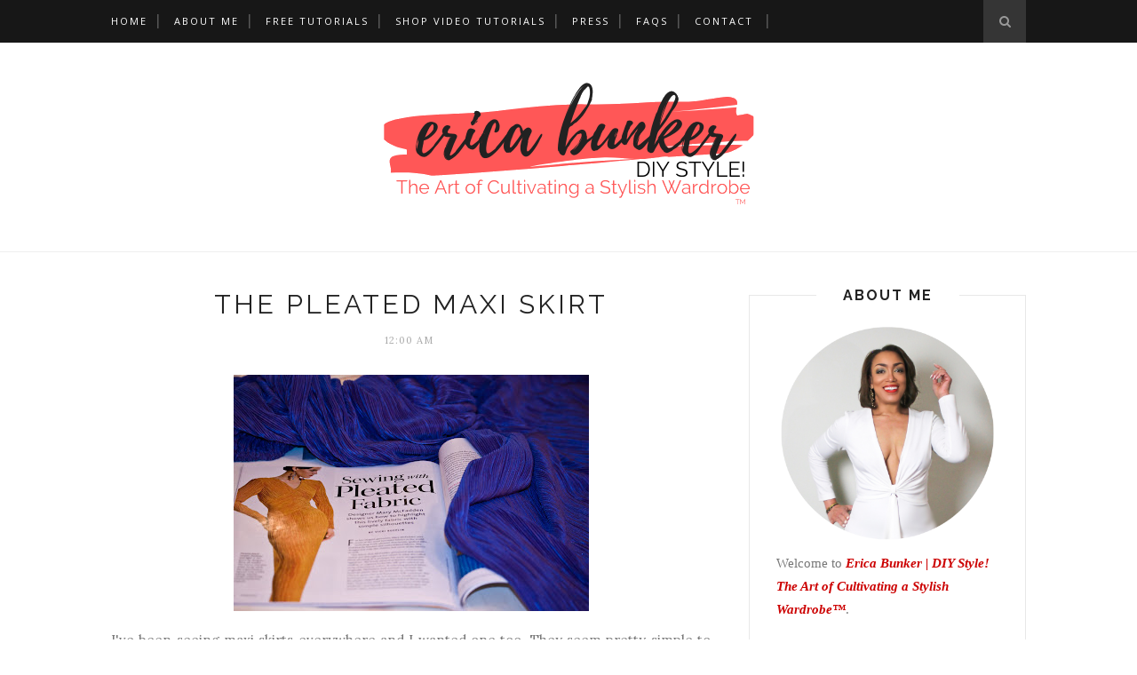

--- FILE ---
content_type: text/javascript; charset=UTF-8
request_url: https://www.ericabunker.com/feeds/posts/default/-/skirts?alt=json-in-script&callback=related_results_labels_thumbs&max-results=6
body_size: 23853
content:
// API callback
related_results_labels_thumbs({"version":"1.0","encoding":"UTF-8","feed":{"xmlns":"http://www.w3.org/2005/Atom","xmlns$openSearch":"http://a9.com/-/spec/opensearchrss/1.0/","xmlns$blogger":"http://schemas.google.com/blogger/2008","xmlns$georss":"http://www.georss.org/georss","xmlns$gd":"http://schemas.google.com/g/2005","xmlns$thr":"http://purl.org/syndication/thread/1.0","id":{"$t":"tag:blogger.com,1999:blog-14933168"},"updated":{"$t":"2026-01-16T13:09:04.790-06:00"},"category":[{"term":"featured"},{"term":"dresses"},{"term":"What I'm Wearing"},{"term":"Bold Colors"},{"term":"Mood Fabrics"},{"term":"tops"},{"term":"sewing"},{"term":"fall trends"},{"term":"bold prints"},{"term":"Spring Trends"},{"term":"pants"},{"term":"fashion"},{"term":"Crochet"},{"term":"Mood Sewing Network"},{"term":"jacket"},{"term":"See it Sew it Style it"},{"term":"dress"},{"term":"pattern"},{"term":"skirts"},{"term":"Life"},{"term":"sheath dresses"},{"term":"Fall 2011"},{"term":"Spring 2012"},{"term":"knitting"},{"term":"Mikaela"},{"term":"Brightly Hued Pants"},{"term":"jumpsuit"},{"term":"tailoring"},{"term":"tutorial"},{"term":"midi dress"},{"term":"Spring 2014"},{"term":"Fall 2012"},{"term":"Fall 2015"},{"term":"Fall 2015 Trends"},{"term":"Spring 2014 trends"},{"term":"The Great White Shirt"},{"term":"shirt"},{"term":"shorts"},{"term":"button front shirts"},{"term":"peplum"},{"term":"Spring 2016 Trends"},{"term":"Fall Trends 2013"},{"term":"Faux Leather"},{"term":"Midi"},{"term":"Spring 2016"},{"term":"Summer Trends"},{"term":"jeans"},{"term":"High-low hem"},{"term":"Holidays"},{"term":"Ruffles"},{"term":"couture sewing"},{"term":"Spring 2013"},{"term":"Spring Trends 2013"},{"term":"maxi dress"},{"term":"pencil skirts"},{"term":"Fall 2013"},{"term":"Fall 2016"},{"term":"Fall 2016 Trends"},{"term":"Fall Trends 2012"},{"term":"Inspired by Pinterest"},{"term":"SheIn"},{"term":"coats"},{"term":"halter"},{"term":"halter dress"},{"term":"off the shoulder"},{"term":"white dresses"},{"term":"Summer 2013"},{"term":"Summer Trends 2013"},{"term":"Wardrobe Contest"},{"term":"formalwear"},{"term":"Fall 2008"},{"term":"Favorite Designer:  Donna Karan"},{"term":"The LBD"},{"term":"Winter 2012"},{"term":"cold shoulder"},{"term":"Fall 2009"},{"term":"Fall 2017"},{"term":"Midi skirt"},{"term":"Sewing for Amber"},{"term":"Vogue 8815"},{"term":"cropped top"},{"term":"fabric"},{"term":"leather"},{"term":"Fall 2014"},{"term":"Fall 2014 Trends"},{"term":"Fall 2017 Trends"},{"term":"McCall's 6404"},{"term":"Spring 2011"},{"term":"Spring 2018"},{"term":"Spring 2018 Trends"},{"term":"Summer 2016"},{"term":"Summer 2016 Trends"},{"term":"open-back"},{"term":"Fall 2019"},{"term":"Fall 2019 Trends"},{"term":"Summer 2014"},{"term":"Summer 2014 Trends"},{"term":"advice"},{"term":"cropped pants"},{"term":"lace dress"},{"term":"skirt"},{"term":"Spring 2015"},{"term":"Spring 2017"},{"term":"Spring 2017 Trends"},{"term":"Summer 2012"},{"term":"Winter 2013"},{"term":"Year End Review"},{"term":"book review"},{"term":"shirtdress"},{"term":"Birmingham Fashion Week"},{"term":"Favorite Designer: Badgley Mischka"},{"term":"News"},{"term":"Spring 2010"},{"term":"Spring 2015 Trends"},{"term":"Summer 2018"},{"term":"Summer 2018 Trends"},{"term":"Vogue 9032"},{"term":"Winter 2016"},{"term":"Winter 2016 Trends"},{"term":"Working as a Stylist"},{"term":"cape"},{"term":"movies"},{"term":"sequins"},{"term":"wrap dress"},{"term":"Belk"},{"term":"Kendall Skinnies"},{"term":"McCall's 5766"},{"term":"Simplicity 2250"},{"term":"Summer 2011"},{"term":"Summer 2015"},{"term":"Winter 2014"},{"term":"Winter trends 2013"},{"term":"cutouts"},{"term":"designers"},{"term":"dramatic sleeves"},{"term":"lace"},{"term":"shift dress"},{"term":"Favorite Designer: Cynthia Rowley"},{"term":"Spring 2020"},{"term":"Spring 2020 Trends"},{"term":"Summer 2015 Trends"},{"term":"top"},{"term":"Chanel Jacket"},{"term":"Exposed Zipper"},{"term":"Fall 2010"},{"term":"Fall 2020"},{"term":"Fall 2020 Trends"},{"term":"Mood Sewciety"},{"term":"Neoprene"},{"term":"Spring 2021"},{"term":"Spring 2021 Trends"},{"term":"Summer 2017"},{"term":"Summer 2017 Trends"},{"term":"Summer 2019"},{"term":"Summer 2019 Trends"},{"term":"Vogue 1039"},{"term":"Vogue 1143"},{"term":"Winter 2018"},{"term":"Zelouf Fabrics"},{"term":"flippy hem skirt"},{"term":"inspiration"},{"term":"kids clothing"},{"term":"sewing  books"},{"term":"stripes"},{"term":"vest"},{"term":"B-Metro Magazine"},{"term":"Baroque and Brocade"},{"term":"Boho Chic"},{"term":"Butterick 5526"},{"term":"Fall 2018"},{"term":"Fall 2018 Trends"},{"term":"Favorite Designer:  Rachel Comey"},{"term":"Favorite Designer: Tracy Reese"},{"term":"First Lady Style"},{"term":"Matching Stripes"},{"term":"Skinny Jeans"},{"term":"Spring 2009"},{"term":"Spring 2019"},{"term":"Spring 2019 Trends"},{"term":"The Great Coat Sew-Along"},{"term":"Vogue 8601"},{"term":"WeAllSew"},{"term":"Winter 2018 Trends"},{"term":"fit and flare"},{"term":"learn to sew"},{"term":"maxi skirt"},{"term":"one-shoulder style"},{"term":"printed pants"},{"term":"suit"},{"term":"Baby Lock"},{"term":"Baby Lock Brand Ambassador"},{"term":"Celebrity"},{"term":"Eyelets"},{"term":"Favorite Designer:  Marc Jacobs"},{"term":"Flashback Friday"},{"term":"HotPatterns"},{"term":"Isabella"},{"term":"Jalie 2908"},{"term":"Love the clothes I make"},{"term":"Shoe Dazzle"},{"term":"Simplicity 1756"},{"term":"Simplicity 1887"},{"term":"Simplicity 2562"},{"term":"Tibi"},{"term":"Vogue 1248"},{"term":"Vogue 8776"},{"term":"camel coat"},{"term":"culottes"},{"term":"flared pants"},{"term":"flared sleeves"},{"term":"gingham"},{"term":"joggers"},{"term":"leggings"},{"term":"romper"},{"term":"summer 2010"},{"term":"trench coat"},{"term":"Burda 7210"},{"term":"Closet Case Patterns"},{"term":"Favorite Designer:  Michael Kors"},{"term":"Favorite Designer: Guy Laroche"},{"term":"Friends"},{"term":"McCall's 5190"},{"term":"Press"},{"term":"Rocksbox"},{"term":"Simplicity 2054"},{"term":"Summer 2009"},{"term":"The Coalition"},{"term":"Turtleneck"},{"term":"Vintage"},{"term":"Vogue 1323"},{"term":"Vogue 2873"},{"term":"Vogue 8333"},{"term":"Vogue 8480"},{"term":"Vogue 8711"},{"term":"Winter 2017"},{"term":"Winter 2017 Trends"},{"term":"Winter 2021"},{"term":"Winter 2021 trends"},{"term":"blazer"},{"term":"caftan"},{"term":"eveningwear"},{"term":"eyelet"},{"term":"high-waist"},{"term":"lantern sleeves"},{"term":"mini-wardrobe contest II"},{"term":"shoes"},{"term":"sleeveless blazer"},{"term":"tweed"},{"term":"BFW2015"},{"term":"Bernina Brand Ambassador"},{"term":"Burda"},{"term":"Butterick 5285"},{"term":"Claire Shaeffer"},{"term":"Costume Designer"},{"term":"Favorite Designer:  Alice + Olivia"},{"term":"Ginger Jeans"},{"term":"McCall 6287"},{"term":"McCall's 6886"},{"term":"McCall's 6991"},{"term":"McCall's 7726"},{"term":"Mission Maxi"},{"term":"Monica Mingo"},{"term":"Pre-Fall 2010"},{"term":"Sewing Studio"},{"term":"ShoeMint"},{"term":"Simplicity 1759"},{"term":"Simplicity 2315"},{"term":"Simplicity 2446"},{"term":"Simplicity 4112"},{"term":"Simplicity 8058"},{"term":"Style Sew Me"},{"term":"Terrell Suggs"},{"term":"Trend Patterns"},{"term":"Velvet"},{"term":"Vogue 1465"},{"term":"Vogue 1517"},{"term":"Vogue 8156"},{"term":"Vogue 8603"},{"term":"Vogue 8772"},{"term":"Vogue 8909"},{"term":"Vogue 8945"},{"term":"Vogue 9181"},{"term":"Winter 2011"},{"term":"Winter 2015"},{"term":"Winter 2020"},{"term":"Winter 2020 Trends"},{"term":"apron"},{"term":"back stay"},{"term":"beauty"},{"term":"bomber jacket"},{"term":"faux fur"},{"term":"magazines"},{"term":"mini-wardrobe contest"},{"term":"mixed prints"},{"term":"pea coat"},{"term":"project homecoming"},{"term":"shopping"},{"term":"tie-front dress"},{"term":"tunic"},{"term":"vogue 1308"},{"term":"Alice + Olivia"},{"term":"At Home with Erica"},{"term":"Baste + Gather"},{"term":"Birkin Jeans"},{"term":"Butterick 5522"},{"term":"Butterick 5886"},{"term":"Getting fit"},{"term":"LA Finch Fabrics"},{"term":"McCall 6069"},{"term":"McCall's 6204"},{"term":"McCall's 6355"},{"term":"McCall's 6756"},{"term":"New Look 6051"},{"term":"New Look 6083"},{"term":"New Look 6130"},{"term":"New Look 6459"},{"term":"PGRD"},{"term":"Project Runway"},{"term":"QA"},{"term":"She Inspires Me"},{"term":"Simplicity 1108"},{"term":"Simplicity 1421"},{"term":"Simplicity 1696"},{"term":"Simplicity 2603"},{"term":"Simplicity 8749"},{"term":"Southern Style"},{"term":"Style Arc"},{"term":"Summer 2020 Trends"},{"term":"Talbot's"},{"term":"Turtleneck Dress"},{"term":"Vogue 1051"},{"term":"Vogue 1087"},{"term":"Vogue 1174"},{"term":"Vogue 1264"},{"term":"Vogue 1298"},{"term":"Vogue 2924"},{"term":"Vogue 2973"},{"term":"Vogue 8679"},{"term":"Vogue 8865"},{"term":"Vogue 8907"},{"term":"Vogue 8939"},{"term":"Wardrobe Stylist"},{"term":"Winter 2015 Trends"},{"term":"Winter 2019"},{"term":"Winter 2019 Trends"},{"term":"camel hair"},{"term":"cardigan"},{"term":"corduroy"},{"term":"diy fun"},{"term":"draping"},{"term":"dress over pants"},{"term":"florals"},{"term":"kimono"},{"term":"makeup"},{"term":"mccall 6207"},{"term":"mesh"},{"term":"music review"},{"term":"new look 6003"},{"term":"off the shoulder dress tutorial"},{"term":"pussy bow"},{"term":"rants"},{"term":"single shoulder top"},{"term":"sponsors"},{"term":"vogue 8774"},{"term":"Aurate"},{"term":"Birmingham Bloggers"},{"term":"Bishop Sleeve"},{"term":"Bloganista"},{"term":"Body Image"},{"term":"Butterick 4861"},{"term":"Butterick 4974"},{"term":"Butterick 5249"},{"term":"Butterick 5352"},{"term":"Butterick 6351"},{"term":"Car Wash Skirt"},{"term":"Christmas"},{"term":"DP Studio LE302"},{"term":"Fabiani"},{"term":"Favorite Designer: Anne Klein"},{"term":"Favorite Designer: Rebecca Vallance"},{"term":"Flatlock Stitch Tutorial"},{"term":"Giveaways"},{"term":"Grommets"},{"term":"Gucci"},{"term":"How to Sew Jeans"},{"term":"Isaac Mizrahi New York"},{"term":"Jason Wu for Target"},{"term":"Kwik Sew 3555"},{"term":"LBJ"},{"term":"McCall 5662"},{"term":"McCall 6083"},{"term":"McCall 6112"},{"term":"McCall's 6348"},{"term":"McCall's 6436"},{"term":"McCall's 6460"},{"term":"McCall's 6558"},{"term":"McCall's 6651"},{"term":"McCall's 6702"},{"term":"McCall's 6707"},{"term":"McCall's 6842"},{"term":"McCall's 6885"},{"term":"McCall's 6964"},{"term":"McCall's 7098"},{"term":"McCall's 7155"},{"term":"McCall's 7167"},{"term":"McCall's 7257"},{"term":"McCall's 7330"},{"term":"McCall's 7542"},{"term":"McCall's 7632"},{"term":"McCall's 7728"},{"term":"Minerva Fabrics"},{"term":"Missoni for Target"},{"term":"Nettie Bodysuit"},{"term":"New Look 6100"},{"term":"New Look 6343"},{"term":"New Look 6799"},{"term":"Prom 2010"},{"term":"Roksanda Ilincic"},{"term":"See Jane Write"},{"term":"Sewing for Brian"},{"term":"Shirring"},{"term":"Simplicity 1283"},{"term":"Simplicity 1427"},{"term":"Simplicity 1428"},{"term":"Simplicity 1873"},{"term":"Simplicity 2579"},{"term":"Simplicity 2724"},{"term":"Simplicity 8389"},{"term":"Simplicity 8891"},{"term":"Slit Sleeve Tutorial"},{"term":"Style Verdict"},{"term":"Summer 2020"},{"term":"Summer Suit"},{"term":"Sweater dress"},{"term":"T-shirt Dress"},{"term":"Thakoon Fabric"},{"term":"Velvet Pants"},{"term":"Vogue 1029"},{"term":"Vogue 1040"},{"term":"Vogue 1053"},{"term":"Vogue 1089"},{"term":"Vogue 1092"},{"term":"Vogue 1151"},{"term":"Vogue 1224"},{"term":"Vogue 1251"},{"term":"Vogue 1258"},{"term":"Vogue 1282"},{"term":"Vogue 1366"},{"term":"Vogue 1387"},{"term":"Vogue 1439"},{"term":"Vogue 1460"},{"term":"Vogue 1762"},{"term":"Vogue 8002"},{"term":"Vogue 8631"},{"term":"Vogue 8696"},{"term":"Vogue 8706"},{"term":"Vogue 8721"},{"term":"Vogue 8780"},{"term":"Vogue 8808"},{"term":"Vogue 8840"},{"term":"Vogue 8849"},{"term":"Vogue 8870"},{"term":"Vogue 8900"},{"term":"Vogue 8903"},{"term":"Vogue 8916"},{"term":"Vogue 8928"},{"term":"Vogue 8956"},{"term":"Vogue 8961"},{"term":"Vogue 8977"},{"term":"Vogue 9123"},{"term":"Vogue 9151"},{"term":"Vogue Couturier Design 2925"},{"term":"We All Sew Tutorial"},{"term":"YSL"},{"term":"activewear"},{"term":"beading"},{"term":"blanket coat"},{"term":"bodysuit"},{"term":"cardi wrap"},{"term":"collarless coat"},{"term":"corset waist"},{"term":"custom made shoulder pads"},{"term":"dress form"},{"term":"embroidery"},{"term":"embroidery machine"},{"term":"full skirts"},{"term":"guipure lace"},{"term":"handkerchief hem"},{"term":"jewelry"},{"term":"lace skirt"},{"term":"making time to sew"},{"term":"mccall 5329"},{"term":"mccall 5512"},{"term":"menswear"},{"term":"plaid"},{"term":"project homecoming 2008"},{"term":"rickrack"},{"term":"safari jackets"},{"term":"sailor pants"},{"term":"sewing room"},{"term":"simplicity 9114"},{"term":"slip dress"},{"term":"sweater"},{"term":"sweatshirt"},{"term":"tie neck blouse"},{"term":"trench"},{"term":"trench jacket"},{"term":"tulle skirt"},{"term":"underpinnings"},{"term":"vogue 1020"},{"term":"vogue 1059"},{"term":"vogue 1066"},{"term":"vogue 1154"},{"term":"vogue 2923"},{"term":"vogue 8548"},{"term":"white graduation dresses"},{"term":"wrap jumpsuit"},{"term":"2015 Sewing Review"},{"term":"2016 Sewing Review"},{"term":"African Print"},{"term":"African Wax Print"},{"term":"Alegria Shoes"},{"term":"Alexander McQueen"},{"term":"Anjolee.com"},{"term":"Anna Dress"},{"term":"Art \u0026 Sole"},{"term":"Astoria Knit Dress"},{"term":"BFW2016"},{"term":"BWOF"},{"term":"Bias tape with mitered corners tutorial"},{"term":"Bobbi Brown"},{"term":"Brahmin"},{"term":"Build Your Wardrobe"},{"term":"Burda 6795"},{"term":"Burda 6858"},{"term":"Burda 6955"},{"term":"Burda 7065"},{"term":"Burda 7368"},{"term":"Butterick 5182"},{"term":"Butterick 5247"},{"term":"Butterick 5277"},{"term":"Butterick 5284"},{"term":"Butterick 5351"},{"term":"Butterick 5428"},{"term":"Butterick 5710"},{"term":"Butterick 5884"},{"term":"Butterick 5897"},{"term":"Butterick 5929"},{"term":"Butterick 6183"},{"term":"Butterick 6425"},{"term":"Butterick 6691"},{"term":"Carven"},{"term":"ChicPeek.com"},{"term":"Christian Dior"},{"term":"Classic Button Up Shirt Sew-Along"},{"term":"Closet Core Patterns"},{"term":"Clutch with Detachable Chain Strap Tutorial"},{"term":"Colette Patterns"},{"term":"DIY Wool Felt Beret Tutorial"},{"term":"DSW"},{"term":"Decorative Sewing"},{"term":"Diagonal Pintucks Tutorial"},{"term":"Dutch Label Shop"},{"term":"Eileen Fisher"},{"term":"Eye Desired"},{"term":"FBA on shoulder princess seam"},{"term":"FNO"},{"term":"Fall Tour"},{"term":"Fall Trends 2017"},{"term":"Faux fur vest"},{"term":"Favorite Designer:  Chado Ralph Rucci"},{"term":"Favorite Designer:  DVF"},{"term":"Favorite Designer: Byron Lars"},{"term":"Favorite Projects"},{"term":"Fiona Sundress"},{"term":"GANT"},{"term":"Galaxy Dress"},{"term":"GlassesShop.com"},{"term":"Grommet Sleeve Tutorial"},{"term":"Gus Mayer"},{"term":"HP1016"},{"term":"Happiness Boutique"},{"term":"Home Decor"},{"term":"How to Pivot a Dart Tutorial"},{"term":"How to Sew Floating Rick Rack Tutorial"},{"term":"How to Sew Lined Pants Tutorial"},{"term":"How to Sew Rickrack Trim Tutorial"},{"term":"How to Sew a Blind Hem Tutorial"},{"term":"How to Sew a Velvet Kimono Tutorial"},{"term":"JORD Wood Watches"},{"term":"Jane Gershon Weitzman"},{"term":"Janome"},{"term":"Jeans Sewn with a 3-Thread Overlock + Chain Stitch Tutorial"},{"term":"Jessica Dress"},{"term":"Just Patterns Christy Slip Dress"},{"term":"Just Patterns Kate Bias Top"},{"term":"Kate Spade"},{"term":"Ken Laurence"},{"term":"Knot Front Dress"},{"term":"Kollabora Meet the Maker"},{"term":"Lapped Zipper Tutorial"},{"term":"Learn to Sew Your Own Jeans"},{"term":"Learn to Sew a Moto Jacket"},{"term":"Leather Skirt"},{"term":"Lyst.com"},{"term":"Madison Cardigan"},{"term":"Marjorie Harvey"},{"term":"McCall 5586"},{"term":"McCall 5745"},{"term":"McCall 5815"},{"term":"McCall 5852"},{"term":"McCall 5929"},{"term":"McCall 6038"},{"term":"McCall 6164"},{"term":"McCall 6319"},{"term":"McCall's 2353"},{"term":"McCall's 2370"},{"term":"McCall's 5381"},{"term":"McCall's 5430"},{"term":"McCall's 5525"},{"term":"McCall's 5610"},{"term":"McCall's 5753"},{"term":"McCall's 5850"},{"term":"McCall's 5936"},{"term":"McCall's 6016"},{"term":"McCall's 6164"},{"term":"McCall's 6246"},{"term":"McCall's 6279"},{"term":"McCall's 6281"},{"term":"McCall's 6362"},{"term":"McCall's 6515"},{"term":"McCall's 6650"},{"term":"McCall's 6744"},{"term":"McCall's 6751"},{"term":"McCall's 6754"},{"term":"McCall's 6757"},{"term":"McCall's 6930"},{"term":"McCall's 6988"},{"term":"McCall's 7085"},{"term":"McCall's 7162"},{"term":"McCall's 7163"},{"term":"McCall's 7203"},{"term":"McCall's 7242"},{"term":"McCall's 7284"},{"term":"McCall's 7351"},{"term":"McCall's 7360"},{"term":"McCall's 7366"},{"term":"McCall's 7392"},{"term":"McCall's 7405"},{"term":"McCall's 7443"},{"term":"McCall's 7468"},{"term":"McCall's 7482"},{"term":"McCall's 7518"},{"term":"McCall's 7543"},{"term":"McCall's 7547"},{"term":"McCall's 7563"},{"term":"McCall's 7591"},{"term":"McCall's 7602"},{"term":"McCall's 7604"},{"term":"McCall's 7660"},{"term":"McCall's 7663"},{"term":"McCall's 7686"},{"term":"McCall's 7688"},{"term":"McCall's 7722"},{"term":"McCall's 7723"},{"term":"McCall's 7725"},{"term":"McCall's 7730"},{"term":"McCall's 7750"},{"term":"McCall's 7752"},{"term":"McCall's 7775"},{"term":"McCall's 7780"},{"term":"McCall's 7789"},{"term":"McCall's 7833"},{"term":"McCall's 7836"},{"term":"McCall's 7838"},{"term":"McCall's 7866"},{"term":"McCall's 7868"},{"term":"McCall's 7872"},{"term":"McCall's 7906"},{"term":"McCall's 7929"},{"term":"McCall's 7936"},{"term":"McCall's 7953"},{"term":"McCall's 7971"},{"term":"McCall's 7974"},{"term":"McCall's 7978"},{"term":"McCall's 8009"},{"term":"McCall's 8037"},{"term":"McCall's 8045"},{"term":"McCall's 8084"},{"term":"McCall's 8086"},{"term":"McCall's 8141"},{"term":"McCall's 8149"},{"term":"McCall's 8175"},{"term":"McCall's 8217"},{"term":"McCall's 8638"},{"term":"McKenzie Blazer"},{"term":"Mccall 5393"},{"term":"Mccall 5394"},{"term":"Memory Craft 15000"},{"term":"Mohair Coat"},{"term":"My Favorite Things"},{"term":"New Look 6107"},{"term":"New Look 6123"},{"term":"New Look 6208"},{"term":"New Look 6210"},{"term":"New Look 6211"},{"term":"New Look 6216"},{"term":"New Look 6231"},{"term":"New Look 6243"},{"term":"New Look 6271"},{"term":"New Look 6290"},{"term":"New Look 6346"},{"term":"New Look 6413"},{"term":"New Look 6418"},{"term":"New Look 6446"},{"term":"New Look 6461"},{"term":"New Look 6524"},{"term":"New Look 6697"},{"term":"New Look 6735"},{"term":"New Look 6803"},{"term":"Ottavo Glasses"},{"term":"Pajamas"},{"term":"Pietra Shorts"},{"term":"Pikolinos Maasai Project"},{"term":"Planet Fitness"},{"term":"Pleated Sleeve Blouse Tutorial"},{"term":"Poncho"},{"term":"Pretty Girls Sew"},{"term":"Prom 2009"},{"term":"Prom 2015"},{"term":"Rebecca Minkoff"},{"term":"Rio Ringer T-Shirt Dress"},{"term":"Rob Scheppy for Tini Beauty"},{"term":"Roland Mouret"},{"term":"Roman Shade Tutorial"},{"term":"Saks"},{"term":"Scalloped Edging Tutorial"},{"term":"Sew Sew Def Magazine"},{"term":"Sewing Masin"},{"term":"Shiona Turini"},{"term":"Shirring Tutorial"},{"term":"Sicily Slip Dress"},{"term":"Simplicity 1064"},{"term":"Simplicity 1099"},{"term":"Simplicity 1158"},{"term":"Simplicity 1165"},{"term":"Simplicity 1318"},{"term":"Simplicity 1355"},{"term":"Simplicity 1366"},{"term":"Simplicity 1370"},{"term":"Simplicity 1373"},{"term":"Simplicity 1415"},{"term":"Simplicity 1430"},{"term":"Simplicity 1499"},{"term":"Simplicity 1607"},{"term":"Simplicity 1650"},{"term":"Simplicity 2187"},{"term":"Simplicity 2257"},{"term":"Simplicity 2622"},{"term":"Simplicity 2728"},{"term":"Simplicity 2923"},{"term":"Simplicity 2933"},{"term":"Simplicity 2971"},{"term":"Simplicity 3503"},{"term":"Simplicity 3647"},{"term":"Simplicity 3835"},{"term":"Simplicity 4403"},{"term":"Simplicity 6061"},{"term":"Simplicity 8019."},{"term":"Simplicity 8045"},{"term":"Simplicity 8059"},{"term":"Simplicity 8061"},{"term":"Simplicity 8084"},{"term":"Simplicity 8094"},{"term":"Simplicity 8124"},{"term":"Simplicity 8175"},{"term":"Simplicity 8214"},{"term":"Simplicity 8263"},{"term":"Simplicity 8334"},{"term":"Simplicity 8383"},{"term":"Simplicity 8385"},{"term":"Simplicity 8386"},{"term":"Simplicity 8426"},{"term":"Simplicity 8455"},{"term":"Simplicity 8513"},{"term":"Simplicity 8560"},{"term":"Simplicity 8601"},{"term":"Simplicity 8609"},{"term":"Simplicity 8635"},{"term":"Simplicity 8644"},{"term":"Simplicity 8655"},{"term":"Simplicity 8693"},{"term":"Simplicity 8694"},{"term":"Simplicity 8830"},{"term":"Simplicity 8870"},{"term":"Simplicity 8890"},{"term":"Simplicity 8927"},{"term":"Simplicity 9010"},{"term":"Simplicity 9051"},{"term":"Simplicity 9176"},{"term":"Simplicity 9704"},{"term":"Sleeveless Coat"},{"term":"Stuart Weitzman"},{"term":"Style Maker Fabrics"},{"term":"Styling"},{"term":"Stylish Fabric"},{"term":"Summer 2021"},{"term":"Summer 2021 Trends"},{"term":"Sunglasses"},{"term":"Sweetheart Strapless Tie-Front Cutout Jumpsuit Tutorial"},{"term":"Swoozies"},{"term":"Tailored Jacket with Double Welt Pockets Step-by-Step Tutorial"},{"term":"Talk of Alabama"},{"term":"Tassel Rope Belt Tutorial"},{"term":"The Amazing Coat Sew-Along"},{"term":"The Amazing Sew-Alongs"},{"term":"The Erica Pattern"},{"term":"The Summit"},{"term":"Theory"},{"term":"Threadymade"},{"term":"True Bias Calvin Wrap Dress"},{"term":"True Bias Lander Pants"},{"term":"True Bias Nikko Dress"},{"term":"Unbalanced Stripes Tutorial"},{"term":"Uptown Birmingham"},{"term":"Velvet Dress"},{"term":"Velvet Kimono"},{"term":"Velvet Overalls"},{"term":"Vogue 1034"},{"term":"Vogue 1093"},{"term":"Vogue 1117"},{"term":"Vogue 1119"},{"term":"Vogue 1127"},{"term":"Vogue 1128"},{"term":"Vogue 1158"},{"term":"Vogue 1159"},{"term":"Vogue 1188"},{"term":"Vogue 1201"},{"term":"Vogue 1214"},{"term":"Vogue 1218"},{"term":"Vogue 1240"},{"term":"Vogue 1250"},{"term":"Vogue 1267"},{"term":"Vogue 1288"},{"term":"Vogue 1296"},{"term":"Vogue 1299"},{"term":"Vogue 1305"},{"term":"Vogue 1317"},{"term":"Vogue 1329"},{"term":"Vogue 1384"},{"term":"Vogue 1392"},{"term":"Vogue 1398"},{"term":"Vogue 1450"},{"term":"Vogue 1462"},{"term":"Vogue 1488"},{"term":"Vogue 1496"},{"term":"Vogue 1507"},{"term":"Vogue 1513"},{"term":"Vogue 1522"},{"term":"Vogue 1523"},{"term":"Vogue 1524"},{"term":"Vogue 1531"},{"term":"Vogue 1532"},{"term":"Vogue 1546"},{"term":"Vogue 1643"},{"term":"Vogue 1645"},{"term":"Vogue 1672"},{"term":"Vogue 1692"},{"term":"Vogue 1700"},{"term":"Vogue 1846"},{"term":"Vogue 2230"},{"term":"Vogue 2540"},{"term":"Vogue 2606"},{"term":"Vogue 2893"},{"term":"Vogue 2899"},{"term":"Vogue 2947"},{"term":"Vogue 7604"},{"term":"Vogue 7898"},{"term":"Vogue 7975"},{"term":"Vogue 8138"},{"term":"Vogue 8184"},{"term":"Vogue 8280"},{"term":"Vogue 8301"},{"term":"Vogue 8413"},{"term":"Vogue 8424"},{"term":"Vogue 8581"},{"term":"Vogue 8615"},{"term":"Vogue 8670"},{"term":"Vogue 8672"},{"term":"Vogue 8773"},{"term":"Vogue 8797"},{"term":"Vogue 8804"},{"term":"Vogue 8872"},{"term":"Vogue 8879"},{"term":"Vogue 8882"},{"term":"Vogue 8921"},{"term":"Vogue 8958"},{"term":"Vogue 8993"},{"term":"Vogue 9008"},{"term":"Vogue 9031"},{"term":"Vogue 9075"},{"term":"Vogue 9184"},{"term":"Vogue 9204"},{"term":"Vogue 9253"},{"term":"Vogue 9311"},{"term":"Vogue 9312"},{"term":"Vogue 9318"},{"term":"Vogue 9321"},{"term":"Vogue Paris Original 1023"},{"term":"WAWAK Sewing"},{"term":"Winter 2018 Trend"},{"term":"YKK"},{"term":"Younique"},{"term":"Ziggi Jacket Pattern"},{"term":"art"},{"term":"baby clothes"},{"term":"beret"},{"term":"biker jacket"},{"term":"boyfriend jeans"},{"term":"bustier"},{"term":"butterick 5101"},{"term":"closet tour"},{"term":"cocoon dress"},{"term":"cooking"},{"term":"denim jumpsuit"},{"term":"diamonds"},{"term":"earrings"},{"term":"emerald green"},{"term":"f.a.q."},{"term":"flared jeans"},{"term":"fringed kimono"},{"term":"fringed wrap"},{"term":"harem style"},{"term":"interview"},{"term":"irons"},{"term":"kwik sew 3267"},{"term":"labels"},{"term":"leather jacket"},{"term":"machine embroidery"},{"term":"mccall 4922"},{"term":"mccall 5001"},{"term":"mccall 5525"},{"term":"mccall's 8043"},{"term":"metallics"},{"term":"military jacket"},{"term":"mood"},{"term":"moto jacket"},{"term":"my favorite sewers"},{"term":"nanette lepore"},{"term":"overalls"},{"term":"oxblood"},{"term":"palazzo pants"},{"term":"pattern testing"},{"term":"pleated skirt"},{"term":"polka dot"},{"term":"product review"},{"term":"quilted fabric"},{"term":"randomness"},{"term":"riding jacket"},{"term":"ruffle sweater"},{"term":"ruffle sweatshirt"},{"term":"set-sleeve with bias strip"},{"term":"sewing machines"},{"term":"simplicity 1876"},{"term":"simplicity 2512"},{"term":"simplicity 2714"},{"term":"simplicity 2812"},{"term":"single welt pocket"},{"term":"skort"},{"term":"slit sleeve"},{"term":"sports bra"},{"term":"strapless top"},{"term":"suede shorts"},{"term":"suede skirt"},{"term":"sweetheart neckline"},{"term":"t-shirt"},{"term":"tail coat"},{"term":"toys"},{"term":"track pants"},{"term":"trench dress"},{"term":"trunk show"},{"term":"twist front dress"},{"term":"vogue 1183"},{"term":"vogue 7488"},{"term":"vogue 8392"},{"term":"vogue 8455"},{"term":"vogue 8527"},{"term":"vogue 8774;"},{"term":"wrap skirt"},{"term":"zippers"}],"title":{"type":"text","$t":"Erica Bunker | DIY Style! The Art of Cultivating a Stylish Wardrobe"},"subtitle":{"type":"html","$t":"I'm a fashion sewing blogger who inspires the average home sewer how to look beyond outdated commercial pattern instructions, select fine fabrics and cultivate a luxurious home-sewn wardrobe inspired by luxury brands."},"link":[{"rel":"http://schemas.google.com/g/2005#feed","type":"application/atom+xml","href":"https:\/\/www.ericabunker.com\/feeds\/posts\/default"},{"rel":"self","type":"application/atom+xml","href":"https:\/\/www.blogger.com\/feeds\/14933168\/posts\/default\/-\/skirts?alt=json-in-script\u0026max-results=6"},{"rel":"alternate","type":"text/html","href":"https:\/\/www.ericabunker.com\/search\/label\/skirts"},{"rel":"hub","href":"http://pubsubhubbub.appspot.com/"},{"rel":"next","type":"application/atom+xml","href":"https:\/\/www.blogger.com\/feeds\/14933168\/posts\/default\/-\/skirts\/-\/skirts?alt=json-in-script\u0026start-index=7\u0026max-results=6"}],"author":[{"name":{"$t":"Erica Bunker"},"uri":{"$t":"http:\/\/www.blogger.com\/profile\/07023668349294387098"},"email":{"$t":"noreply@blogger.com"},"gd$image":{"rel":"http://schemas.google.com/g/2005#thumbnail","width":"32","height":"32","src":"\/\/blogger.googleusercontent.com\/img\/b\/R29vZ2xl\/AVvXsEgkouNnlCTElPvVz3HhnIj53iyJzmFsABlwa35oGLiafw9hNTfrl07fQVgrKm3i9ernrDVSIghd40RYzZaR7eGnClWvCd0o1aLKGKLiWiStazY_rlUvy545SzYWBxMz1Q\/s220\/Profile.jpg"}}],"generator":{"version":"7.00","uri":"http://www.blogger.com","$t":"Blogger"},"openSearch$totalResults":{"$t":"50"},"openSearch$startIndex":{"$t":"1"},"openSearch$itemsPerPage":{"$t":"6"},"entry":[{"id":{"$t":"tag:blogger.com,1999:blog-14933168.post-3049552296800427551"},"published":{"$t":"2021-05-18T14:00:00.002-05:00"},"updated":{"$t":"2024-07-11T13:06:44.894-05:00"},"category":[{"scheme":"http://www.blogger.com/atom/ns#","term":"featured"},{"scheme":"http://www.blogger.com/atom/ns#","term":"McCall's 8149"},{"scheme":"http://www.blogger.com/atom/ns#","term":"McCall's 8217"},{"scheme":"http://www.blogger.com/atom/ns#","term":"pencil skirts"},{"scheme":"http://www.blogger.com/atom/ns#","term":"skirts"},{"scheme":"http://www.blogger.com/atom/ns#","term":"Spring 2021"},{"scheme":"http://www.blogger.com/atom/ns#","term":"Spring 2021 Trends"},{"scheme":"http://www.blogger.com/atom/ns#","term":"top"},{"scheme":"http://www.blogger.com/atom/ns#","term":"tops"},{"scheme":"http://www.blogger.com/atom/ns#","term":"Zelouf Fabrics"}],"title":{"type":"text","$t":"Feeling Blue!"},"content":{"type":"html","$t":"\u003Cdiv class=\"separator\" style=\"clear: both; text-align: center;\"\u003E\u003Ca href=\"https:\/\/blogger.googleusercontent.com\/img\/b\/R29vZ2xl\/AVvXsEhzBiMBl6DRH0Ly1Q8X80whXsxyTX6KgWYGqD8VOxfga_87s6VQGKZwSXfDPhvcLO9GmaACpeEEIdlacHhyphenhyphenmkkkLFBZq-nTFaaUlLJHG6uD02kUVyV6hLUTq1St3jL_GFc74C-GdQ\/s2048\/McCall%2527s+8217+Top+%2526+McCallss+8149+Skirt+-+Erica+Bunker+DIY+Style+x+Zelouf+Fabrics-4.jpg\" style=\"margin-left: 1em; margin-right: 1em;\"\u003E\u003Cimg alt=\"McCall's 8217 Top \u0026amp; McCallss 8149 Skirt - Erica Bunker DIY Style x Zelouf Fabrics\" border=\"0\" data-original-height=\"2048\" data-original-width=\"1536\" src=\"https:\/\/blogger.googleusercontent.com\/img\/b\/R29vZ2xl\/AVvXsEhzBiMBl6DRH0Ly1Q8X80whXsxyTX6KgWYGqD8VOxfga_87s6VQGKZwSXfDPhvcLO9GmaACpeEEIdlacHhyphenhyphenmkkkLFBZq-nTFaaUlLJHG6uD02kUVyV6hLUTq1St3jL_GFc74C-GdQ\/s16000\/McCall%2527s+8217+Top+%2526+McCallss+8149+Skirt+-+Erica+Bunker+DIY+Style+x+Zelouf+Fabrics-4.jpg\" title=\"McCall's 8217 Top \u0026amp; McCallss 8149 Skirt - Erica Bunker DIY Style x Zelouf Fabrics\" \/\u003E\u003C\/a\u003E\u003C\/div\u003E\u003Cdiv class=\"separator\" style=\"clear: both; text-align: center;\"\u003E\u003Cspan style=\"text-align: justify;\"\u003EThis is what I wore for Mother's Day, and I'm just now getting around to posting it.\u0026nbsp;\u003C\/span\u003E\u003C\/div\u003E\u003Cdiv class=\"separator\" style=\"clear: both; text-align: center;\"\u003E\u003Cdiv class=\"separator\" style=\"clear: both; text-align: center;\"\u003E\u003Ca href=\"https:\/\/blogger.googleusercontent.com\/img\/b\/R29vZ2xl\/AVvXsEg-rT0SyoCfElm-9rP3TY5J2j-jWkNtSaC7khbShVORn2nXxGF7RDJFtK47-lcxGdWjaIRRAzh7YQzvye8pnhIKxY2L_hRb5-MAbdpNo_H84JkV417X7SNGw7Ts_nHeGfvmq9-AIw\/s2048\/McCall%2527s+8217+Top+%2526+McCallss+8149+Skirt+-+Erica+Bunker+DIY+Style+x+Zelouf+Fabrics-1.jpg\" style=\"margin-left: 1em; margin-right: 1em;\"\u003E\u003Cimg alt=\"McCall's 8217 Top \u0026amp; McCallss 8149 Skirt - Erica Bunker DIY Style x Zelouf Fabrics\" border=\"0\" data-original-height=\"2048\" data-original-width=\"1535\" src=\"https:\/\/blogger.googleusercontent.com\/img\/b\/R29vZ2xl\/AVvXsEg-rT0SyoCfElm-9rP3TY5J2j-jWkNtSaC7khbShVORn2nXxGF7RDJFtK47-lcxGdWjaIRRAzh7YQzvye8pnhIKxY2L_hRb5-MAbdpNo_H84JkV417X7SNGw7Ts_nHeGfvmq9-AIw\/s16000\/McCall%2527s+8217+Top+%2526+McCallss+8149+Skirt+-+Erica+Bunker+DIY+Style+x+Zelouf+Fabrics-1.jpg\" title=\"McCall's 8217 Top \u0026amp; McCallss 8149 Skirt - Erica Bunker DIY Style x Zelouf Fabrics\" \/\u003E\u003C\/a\u003E\u003C\/div\u003E\u003Cdiv class=\"separator\" style=\"clear: both; text-align: justify;\"\u003EI love adding \u003Cb\u003E\u003Ca href=\"http:\/\/ericabunker.rewardoo.com\/\" target=\"_blank\"\u003Eseparates\u003C\/a\u003E\u003C\/b\u003E to my wardrobe. I can't say that enough. I wear the clothes that I sew. This ain't for \"show\". I'm not here to entertain you. This is real life and my real wardrobe. That's why I love these 2 pieces.\u003C\/div\u003E\u003Cdiv class=\"separator\" style=\"clear: both; text-align: center;\"\u003E\u003Ca href=\"https:\/\/blogger.googleusercontent.com\/img\/b\/R29vZ2xl\/AVvXsEiydyDq0RsH2QFPlaXEW4XzHalmdWz4yNiQB99dt40qFrm-E8GxFQV21rl7VGYT2MUq0FJyR_LnTcGkpgXzBfxUTKpqk07S2UBXRWMufeKjzesjOxyNRuOHGMx9IbJVgJQKBJ2I4A\/s1800\/McCall%2527s+8217+Top+%2526+McCallss+8149+Skirt+-+Erica+Bunker+DIY+Style+x+Zelouf+Fabrics-11.PNG\" style=\"margin-left: 1em; margin-right: 1em;\"\u003E\u003Cimg alt=\"McCall's 8217 Top - Erica Bunker DIY Style x Zelouf Fabrics\" border=\"0\" data-original-height=\"1350\" data-original-width=\"1800\" src=\"https:\/\/blogger.googleusercontent.com\/img\/b\/R29vZ2xl\/AVvXsEiydyDq0RsH2QFPlaXEW4XzHalmdWz4yNiQB99dt40qFrm-E8GxFQV21rl7VGYT2MUq0FJyR_LnTcGkpgXzBfxUTKpqk07S2UBXRWMufeKjzesjOxyNRuOHGMx9IbJVgJQKBJ2I4A\/s16000\/McCall%2527s+8217+Top+%2526+McCallss+8149+Skirt+-+Erica+Bunker+DIY+Style+x+Zelouf+Fabrics-11.PNG\" title=\"McCall's 8217 Top - Erica Bunker DIY Style x Zelouf Fabrics\" \/\u003E\u003C\/a\u003E\u003C\/div\u003E\u003Cdiv style=\"text-align: justify;\"\u003EThis top is \u003Cb\u003E\u003Ca href=\"https:\/\/somethingdelightful.com\/m8217\" target=\"_blank\"\u003EMcCall's 8217\u003C\/a\u003E\u003C\/b\u003E. And my \u003Cb\u003E\u003Ca href=\"http:\/\/ericabunker.rewardoo.com\/\" target=\"_blank\"\u003Efabric \u003C\/a\u003E\u003C\/b\u003Eis \u003Ca href=\"https:\/\/zelouffabrics.com\/products\/25573-trans-stella-trans-lurex-knit\" target=\"_blank\"\u003E\u003Cb\u003EStella Trans Lurex Knit\u003C\/b\u003E in \u003Cb\u003ESky Allure\u003C\/b\u003E from \u003Cb\u003EZelouf Fabrics.com\u003C\/b\u003E\u003C\/a\u003E.\u003C\/div\u003E\u003Cdiv class=\"separator\" style=\"clear: both; text-align: center;\"\u003E\u003Ca href=\"https:\/\/blogger.googleusercontent.com\/img\/b\/R29vZ2xl\/AVvXsEg6GEPgwylyFvlUIpRDf1eOKPgSPW7pBd6GWQgExXrar3-Bx-i3wbjSUXN6cb0fl8TmV9JDKpnVmWeQHBaCH3YI0dOz5A5_qj8beUJWH8qVE_gIVCxKuqdii64-g4wrmriW3Pj3Jw\/s2048\/McCall%2527s+8217+Top+%2526+McCallss+8149+Skirt+-+Erica+Bunker+DIY+Style+x+Zelouf+Fabrics-5.jpg\" style=\"margin-left: 1em; margin-right: 1em;\"\u003E\u003Cimg alt=\"McCall's 8217 Top - Erica Bunker DIY Style x Zelouf Fabrics\" border=\"0\" data-original-height=\"1536\" data-original-width=\"2048\" src=\"https:\/\/blogger.googleusercontent.com\/img\/b\/R29vZ2xl\/AVvXsEg6GEPgwylyFvlUIpRDf1eOKPgSPW7pBd6GWQgExXrar3-Bx-i3wbjSUXN6cb0fl8TmV9JDKpnVmWeQHBaCH3YI0dOz5A5_qj8beUJWH8qVE_gIVCxKuqdii64-g4wrmriW3Pj3Jw\/s16000\/McCall%2527s+8217+Top+%2526+McCallss+8149+Skirt+-+Erica+Bunker+DIY+Style+x+Zelouf+Fabrics-5.jpg\" title=\"McCall's 8217 Top - Erica Bunker DIY Style x Zelouf Fabrics\" \/\u003E\u003C\/a\u003E\u003C\/div\u003E\u003Cdiv class=\"separator\" style=\"clear: both; text-align: center;\"\u003E\u003Ca href=\"https:\/\/blogger.googleusercontent.com\/img\/b\/R29vZ2xl\/AVvXsEjlSCJ_bppStBAVqQQJcrcJ4iLOM6B1h57uNEGNUcp1Zj9QYqdRRxYBF_Psa6B2IG5Db6WIVr3x8XpSMuZHTg-9_t0TMgXhyqaRKLN_frDyIsBCVQjtBvkgBdywt5rvT6sUQVPTbQ\/s1807\/McCall%2527s+8217+Top+%2526+McCallss+8149+Skirt+-+Erica+Bunker+DIY+Style+x+Zelouf+Fabrics-9.jpg\" style=\"margin-left: 1em; margin-right: 1em;\"\u003E\u003Cimg alt=\"McCall's 8217 Top - Erica Bunker DIY Style x Zelouf Fabrics\" border=\"0\" data-original-height=\"1807\" data-original-width=\"1355\" src=\"https:\/\/blogger.googleusercontent.com\/img\/b\/R29vZ2xl\/AVvXsEjlSCJ_bppStBAVqQQJcrcJ4iLOM6B1h57uNEGNUcp1Zj9QYqdRRxYBF_Psa6B2IG5Db6WIVr3x8XpSMuZHTg-9_t0TMgXhyqaRKLN_frDyIsBCVQjtBvkgBdywt5rvT6sUQVPTbQ\/s16000\/McCall%2527s+8217+Top+%2526+McCallss+8149+Skirt+-+Erica+Bunker+DIY+Style+x+Zelouf+Fabrics-9.jpg\" title=\"McCall's 8217 Top - Erica Bunker DIY Style x Zelouf Fabrics\" \/\u003E\u003C\/a\u003E\u003C\/div\u003E\u003Cdiv class=\"separator\" style=\"clear: both; text-align: justify;\"\u003EThis is such a \u003Cb\u003E\u003Ca href=\"http:\/\/ericabunker.rewardoo.com\/\" target=\"_blank\"\u003Ecute top\u003C\/a\u003E\u003C\/b\u003E that is so easy to sew straight out of the envelope... no alterations necessary for me. And this beautiful knit fabric, gave it the perfect amount of razzle and dazzle! It's pretty sheer, but a nude bra underneath was the perfect coverage. And the fabric was really easy to sew. But hey, everything is easy to sew on my beautiful \u003Cb\u003E\u003Ca href=\"https:\/\/www.janome.com\/machines\/embroidery\/qm-mc15000\/\" target=\"_blank\"\u003EJanome Memory Craft 15000\u003C\/a\u003E\u003C\/b\u003E while using my walking foot!\u003C\/div\u003E\u003Cdiv class=\"separator\" style=\"clear: both; text-align: center;\"\u003E\u003Ca href=\"https:\/\/blogger.googleusercontent.com\/img\/b\/R29vZ2xl\/AVvXsEjVj5LsulrmOqu3bCQ0_vdQO-Ua4f4FYP0Zxt4FwQDq1jkvB7-rHClDPgs4iE3i_Gw-xLmRcQKx6EPIHnnunty2pSNZIBo8lfv-Bm3sSvs9Oo2WQgeptiCZn_LSOZVReDgVrWi0Kg\/s1800\/McCall%2527s+8217+Top+%2526+McCallss+8149+Skirt+-+Erica+Bunker+DIY+Style+x+Zelouf+Fabrics-12.PNG\" style=\"margin-left: 1em; margin-right: 1em;\"\u003E\u003Cimg alt=\"McCall's 8149 Skirt - Erica Bunker DIY Style x Zelouf Fabrics\" border=\"0\" data-original-height=\"1350\" data-original-width=\"1800\" height=\"480\" src=\"https:\/\/blogger.googleusercontent.com\/img\/b\/R29vZ2xl\/AVvXsEjVj5LsulrmOqu3bCQ0_vdQO-Ua4f4FYP0Zxt4FwQDq1jkvB7-rHClDPgs4iE3i_Gw-xLmRcQKx6EPIHnnunty2pSNZIBo8lfv-Bm3sSvs9Oo2WQgeptiCZn_LSOZVReDgVrWi0Kg\/w640-h480\/McCall%2527s+8217+Top+%2526+McCallss+8149+Skirt+-+Erica+Bunker+DIY+Style+x+Zelouf+Fabrics-12.PNG\" title=\"McCall's 8149 Skirt - Erica Bunker DIY Style x Zelouf Fabrics\" width=\"640\" \/\u003E\u003C\/a\u003E\u003C\/div\u003E\u003Cdiv class=\"separator\" style=\"clear: both; text-align: justify;\"\u003EMy skirt is \u003Cb\u003E\u003Ca href=\"https:\/\/somethingdelightful.com\/m8149\" target=\"_blank\"\u003EMcCall's 8149\u003C\/a\u003E\u003C\/b\u003E. And my fabric is \u003Ca href=\"https:\/\/zelouffabrics.com\/products\/25508-anning-space-dye-suiting\" target=\"_blank\"\u003E\u003Cb\u003EAnning Space Dye Suiting\u003C\/b\u003E in \u003Cb\u003EDenim \u003C\/b\u003Efrom \u003Cb\u003EZelouf Fabrics.com\u003C\/b\u003E\u003C\/a\u003E. This fabric looks like \u003Cb\u003E\u003Ca href=\"http:\/\/ericabunker.rewardoo.com\/\" target=\"_blank\"\u003Edenim\u003C\/a\u003E\u003C\/b\u003E, but it's not. It's 70% poly, 28% rayon and 2% spandex.\u0026nbsp;\u003C\/div\u003E\u003Cdiv class=\"separator\" style=\"clear: both; text-align: center;\"\u003E\u003Cbr \/\u003E\u003C\/div\u003E\u003Cdiv class=\"separator\" style=\"clear: both; text-align: center;\"\u003E\u003Cbr \/\u003E\u003C\/div\u003E\u003Cdiv class=\"separator\" style=\"clear: both; text-align: center;\"\u003E\u003Ca href=\"https:\/\/www.tiktok.com\/@ericabunkerdiystyle\" target=\"_blank\" title=\"@ericabunkerdiystyle\"\u003E@ericabunkerdiystyle\u003C\/a\u003E\u003C\/div\u003E\u003Cdiv class=\"separator\" style=\"clear: both; text-align: center;\"\u003E\u003Cblockquote cite=\"https:\/\/www.tiktok.com\/@ericabunkerdiystyle\/video\/6959688656479145222\" class=\"tiktok-embed\" data-video-id=\"6959688656479145222\" style=\"max-width: 605px; min-width: 325px;\"\u003E\u003Csection\u003E\u003Cp\u003EWATCH ME SEW \u003Ca href=\"https:\/\/www.tiktok.com\/tag\/sewing\" target=\"_blank\" title=\"sewing\"\u003E##sewing\u003C\/a\u003E\u003Ca href=\"https:\/\/www.tiktok.com\/tag\/sewingtiktok\" target=\"_blank\" title=\"sewingtiktok\"\u003E##sewingtiktok\u003C\/a\u003E\u003Ca href=\"https:\/\/www.tiktok.com\/tag\/tiktoksewing\" target=\"_blank\" title=\"tiktoksewing\"\u003E##tiktoksewing\u003C\/a\u003E\u003Ca href=\"https:\/\/www.tiktok.com\/tag\/fyp\" target=\"_blank\" title=\"fyp\"\u003E##fyp\u003C\/a\u003E\u003Ca href=\"https:\/\/www.tiktok.com\/tag\/foryoupage\" target=\"_blank\" title=\"foryoupage\"\u003E##foryoupage\u003C\/a\u003E\u003Ca href=\"https:\/\/www.tiktok.com\/tag\/sewersoftiktok\" target=\"_blank\" title=\"sewersoftiktok\"\u003E##sewersoftiktok\u003C\/a\u003E\u003Ca href=\"https:\/\/www.tiktok.com\/tag\/isewtiktok\" target=\"_blank\" title=\"isewtiktok\"\u003E##isewtiktok\u003C\/a\u003E\u003Ca href=\"https:\/\/www.tiktok.com\/tag\/sewingfun\" target=\"_blank\" title=\"sewingfun\"\u003E##sewingfun\u003C\/a\u003E\u003Ca href=\"https:\/\/www.tiktok.com\/tag\/janomesewing\" target=\"_blank\" title=\"janomesewing\"\u003E##janomesewing\u003C\/a\u003E\u003Ca href=\"https:\/\/www.tiktok.com\/tag\/watchmesew\" target=\"_blank\" title=\"watchmesew\"\u003E##watchmesew\u003C\/a\u003E\u003Ca href=\"https:\/\/www.tiktok.com\/tag\/tipsandtricks\" target=\"_blank\" title=\"tipsandtricks\"\u003E##tipsandtricks\u003C\/a\u003E\u003Ca href=\"https:\/\/www.tiktok.com\/tag\/springoutfit\" target=\"_blank\" title=\"springoutfit\"\u003E##springoutfit\u003C\/a\u003E\u003C\/p\u003E \u003Ca href=\"https:\/\/www.tiktok.com\/music\/Kiss-Me-More-feat-SZA-6948086714175621121\" target=\"_blank\" title=\"♬ Kiss Me More (feat. SZA) - Doja Cat\"\u003E♬ Kiss Me More (feat. SZA) - Doja Cat\u003C\/a\u003E \u003C\/section\u003E \u003C\/blockquote\u003E \u003Cscript async=\"\" src=\"https:\/\/www.tiktok.com\/embed.js\"\u003E\u003C\/script\u003E\u003C\/div\u003E\u003Ca href=\"https:\/\/blogger.googleusercontent.com\/img\/b\/R29vZ2xl\/AVvXsEiTl4Uz4RfSCXU1zS9UL2VFdcHDZlhzXc3tu-MxSLOnXcpbtsgJ-qeQwFdISoofmkL_88S3PAvlh9HK1R5-AySC1ez5vL4VwN6vAv-knP4hgoFbs5y7Oa1yV-E6kWqbZfuClA0RLw\/s2048\/McCall%2527s+8217+Top+%2526+McCallss+8149+Skirt+-+Erica+Bunker+DIY+Style+x+Zelouf+Fabrics-3.jpg\" style=\"margin-left: 1em; margin-right: 1em;\"\u003E\u003Cimg alt=\"McCall's 8217 Top \u0026amp; McCallss 8149 Skirt - Erica Bunker DIY Style x Zelouf Fabrics\" border=\"0\" data-original-height=\"2048\" data-original-width=\"1536\" src=\"https:\/\/blogger.googleusercontent.com\/img\/b\/R29vZ2xl\/AVvXsEiTl4Uz4RfSCXU1zS9UL2VFdcHDZlhzXc3tu-MxSLOnXcpbtsgJ-qeQwFdISoofmkL_88S3PAvlh9HK1R5-AySC1ez5vL4VwN6vAv-knP4hgoFbs5y7Oa1yV-E6kWqbZfuClA0RLw\/s16000\/McCall%2527s+8217+Top+%2526+McCallss+8149+Skirt+-+Erica+Bunker+DIY+Style+x+Zelouf+Fabrics-3.jpg\" title=\"McCall's 8217 Top \u0026amp; McCallss 8149 Skirt - Erica Bunker DIY Style x Zelouf Fabrics\" \/\u003E\u003C\/a\u003E\u003C\/div\u003EI made my usual alteration which is a full seat. I didn't need to lengthen it because it's drafted to be a midi length. I sewed and topstitched just as a would had the fabric been actual denim.\u003Cdiv class=\"separator\" style=\"clear: both; text-align: center;\"\u003E\u003Ca href=\"https:\/\/blogger.googleusercontent.com\/img\/b\/R29vZ2xl\/AVvXsEgyF9FHyG8Atrxfg3zvJh1DyqMr_NNeFFe7vqqowGz2Dt2Mg_HuGfYx1n6v0y-FQeZNIBNRjdC1qHbZXqBnNMiAX16BcrL3Bv4U2VDW-jmy1L4S2sfXOn3CI3DzXPdY0WRguy35yg\/s2048\/McCall%2527s+8217+Top+%2526+McCallss+8149+Skirt+-+Erica+Bunker+DIY+Style+x+Zelouf+Fabrics-2.jpg\" style=\"margin-left: 1em; margin-right: 1em;\"\u003E\u003Cimg alt=\"McCall's 8217 Top \u0026amp; McCallss 8149 Skirt - Erica Bunker DIY Style x Zelouf Fabrics\" border=\"0\" data-original-height=\"2048\" data-original-width=\"1536\" src=\"https:\/\/blogger.googleusercontent.com\/img\/b\/R29vZ2xl\/AVvXsEgyF9FHyG8Atrxfg3zvJh1DyqMr_NNeFFe7vqqowGz2Dt2Mg_HuGfYx1n6v0y-FQeZNIBNRjdC1qHbZXqBnNMiAX16BcrL3Bv4U2VDW-jmy1L4S2sfXOn3CI3DzXPdY0WRguy35yg\/s16000\/McCall%2527s+8217+Top+%2526+McCallss+8149+Skirt+-+Erica+Bunker+DIY+Style+x+Zelouf+Fabrics-2.jpg\" title=\"McCall's 8217 Top \u0026amp; McCallss 8149 Skirt - Erica Bunker DIY Style x Zelouf Fabrics\" \/\u003E\u003C\/a\u003E\u003C\/div\u003E\u003Cdiv class=\"separator\" style=\"clear: both; text-align: justify;\"\u003EI love this skirt and I've already worn it out into the wild twice since I mad it. I can't wait to rotate it right into fall with boots!\u003C\/div\u003E"},"link":[{"rel":"replies","type":"application/atom+xml","href":"https:\/\/www.ericabunker.com\/feeds\/3049552296800427551\/comments\/default","title":"Post Comments"},{"rel":"replies","type":"text/html","href":"https:\/\/www.ericabunker.com\/2021\/05\/feeling-blue.html#comment-form","title":"0 Comments"},{"rel":"edit","type":"application/atom+xml","href":"https:\/\/www.blogger.com\/feeds\/14933168\/posts\/default\/3049552296800427551"},{"rel":"self","type":"application/atom+xml","href":"https:\/\/www.blogger.com\/feeds\/14933168\/posts\/default\/3049552296800427551"},{"rel":"alternate","type":"text/html","href":"https:\/\/www.ericabunker.com\/2021\/05\/feeling-blue.html","title":"Feeling Blue!"}],"author":[{"name":{"$t":"Erica Bunker"},"uri":{"$t":"http:\/\/www.blogger.com\/profile\/07023668349294387098"},"email":{"$t":"noreply@blogger.com"},"gd$image":{"rel":"http://schemas.google.com/g/2005#thumbnail","width":"32","height":"32","src":"\/\/blogger.googleusercontent.com\/img\/b\/R29vZ2xl\/AVvXsEgkouNnlCTElPvVz3HhnIj53iyJzmFsABlwa35oGLiafw9hNTfrl07fQVgrKm3i9ernrDVSIghd40RYzZaR7eGnClWvCd0o1aLKGKLiWiStazY_rlUvy545SzYWBxMz1Q\/s220\/Profile.jpg"}}],"media$thumbnail":{"xmlns$media":"http://search.yahoo.com/mrss/","url":"https:\/\/blogger.googleusercontent.com\/img\/b\/R29vZ2xl\/AVvXsEhzBiMBl6DRH0Ly1Q8X80whXsxyTX6KgWYGqD8VOxfga_87s6VQGKZwSXfDPhvcLO9GmaACpeEEIdlacHhyphenhyphenmkkkLFBZq-nTFaaUlLJHG6uD02kUVyV6hLUTq1St3jL_GFc74C-GdQ\/s72-c\/McCall%2527s+8217+Top+%2526+McCallss+8149+Skirt+-+Erica+Bunker+DIY+Style+x+Zelouf+Fabrics-4.jpg","height":"72","width":"72"},"thr$total":{"$t":"0"}},{"id":{"$t":"tag:blogger.com,1999:blog-14933168.post-1481703799094766833"},"published":{"$t":"2019-06-03T07:00:00.000-05:00"},"updated":{"$t":"2019-06-03T07:19:40.492-05:00"},"category":[{"scheme":"http://www.blogger.com/atom/ns#","term":"Bold Colors"},{"scheme":"http://www.blogger.com/atom/ns#","term":"bold prints"},{"scheme":"http://www.blogger.com/atom/ns#","term":"cropped top"},{"scheme":"http://www.blogger.com/atom/ns#","term":"featured"},{"scheme":"http://www.blogger.com/atom/ns#","term":"halter"},{"scheme":"http://www.blogger.com/atom/ns#","term":"high-waist"},{"scheme":"http://www.blogger.com/atom/ns#","term":"Midi skirt"},{"scheme":"http://www.blogger.com/atom/ns#","term":"pencil skirts"},{"scheme":"http://www.blogger.com/atom/ns#","term":"Simplicity 8927"},{"scheme":"http://www.blogger.com/atom/ns#","term":"skirt"},{"scheme":"http://www.blogger.com/atom/ns#","term":"skirts"},{"scheme":"http://www.blogger.com/atom/ns#","term":"Spring 2019"},{"scheme":"http://www.blogger.com/atom/ns#","term":"Spring 2019 Trends"}],"title":{"type":"text","$t":"Review: Simplicity 8927"},"content":{"type":"html","$t":"\u003Cdiv class=\"separator\" style=\"clear: both; text-align: center;\"\u003E\n\u003Ca href=\"https:\/\/blogger.googleusercontent.com\/img\/b\/R29vZ2xl\/AVvXsEgUqiBA3X4LJ-D0FMj3XxTlFxNa2EhEi1ugVq-xuMfKUefUAf1AfjtuHj_dA1gSg4mcLrL58aJrpLqKiOtBM14V11H2wYZansIJP-dOzu-zZzA7wTIH04SxqS0ibIw7VA36M9zlvA\/s1600\/Simplicity+8927+-+Erica+Bunker+DIY+Style%2521-4.jpg\" imageanchor=\"1\" style=\"margin-left: 1em; margin-right: 1em;\"\u003E\u003Cimg alt=\"Simplicity 8927 - Erica Bunker DIY Style!\" border=\"0\" data-original-height=\"1600\" data-original-width=\"1067\" src=\"https:\/\/blogger.googleusercontent.com\/img\/b\/R29vZ2xl\/AVvXsEgUqiBA3X4LJ-D0FMj3XxTlFxNa2EhEi1ugVq-xuMfKUefUAf1AfjtuHj_dA1gSg4mcLrL58aJrpLqKiOtBM14V11H2wYZansIJP-dOzu-zZzA7wTIH04SxqS0ibIw7VA36M9zlvA\/s1600\/Simplicity+8927+-+Erica+Bunker+DIY+Style%2521-4.jpg\" title=\"Simplicity 8927 - Erica Bunker DIY Style!\" \/\u003E\u003C\/a\u003E\u003C\/div\u003E\n\u003Cdiv class=\"separator\" style=\"clear: both; text-align: justify;\"\u003E\nI love a good coordinated outfit. And this one is so perfect for a good play on stripes. I'd had this fabric for around a year. It was a purchase from Fine Fabrics in Atlanta. I'd held on to it because every time I pulled it out, it wasn't quite right for what I had in mind.\u0026nbsp;\u003C\/div\u003E\n\u003Cdiv class=\"separator\" style=\"clear: both; text-align: center;\"\u003E\n\u003Ca href=\"https:\/\/blogger.googleusercontent.com\/img\/b\/R29vZ2xl\/AVvXsEhcxtdT0cFDF_E0xdzN4WJS0-b7YoIIKJ7l0NsZToC0m9hse5PPr4o3q6Oi9ag1fg51Vn60HaYg_d537wijRmvR39ZwoUEjsb9VnuUivPJVZ3kI1ktejOWwqohL7VVp5GeWyjZKpQ\/s1600\/Simplicity+8927+-+Erica+Bunker+DIY+Style%2521-6.jpg\" imageanchor=\"1\" style=\"margin-left: 1em; margin-right: 1em;\"\u003E\u003Cimg alt=\"Simplicity 8927 - Erica Bunker DIY Style!\" border=\"0\" data-original-height=\"1600\" data-original-width=\"1067\" src=\"https:\/\/blogger.googleusercontent.com\/img\/b\/R29vZ2xl\/AVvXsEhcxtdT0cFDF_E0xdzN4WJS0-b7YoIIKJ7l0NsZToC0m9hse5PPr4o3q6Oi9ag1fg51Vn60HaYg_d537wijRmvR39ZwoUEjsb9VnuUivPJVZ3kI1ktejOWwqohL7VVp5GeWyjZKpQ\/s1600\/Simplicity+8927+-+Erica+Bunker+DIY+Style%2521-6.jpg\" title=\"Simplicity 8927 - Erica Bunker DIY Style!\" \/\u003E\u003C\/a\u003E\u003C\/div\u003E\n\u003Cdiv class=\"separator\" style=\"clear: both; text-align: justify;\"\u003E\nThe fabric is a bold, red and white lightweight canvas, denim or twill. The fabric descriptions at Fine Fabrics are extremely vague, so you're never completely sure of compositions. I know this one isn't 100% cotton. It had that synthetic smell while pressing. Which isn't necessarily a bad thing, because when I wore it, I wasn't all creased and wrinkled from sitting in the car.\u003C\/div\u003E\n\u003Cdiv class=\"separator\" style=\"clear: both; text-align: center;\"\u003E\n\u003Ca href=\"https:\/\/blogger.googleusercontent.com\/img\/b\/R29vZ2xl\/AVvXsEjIvkjkGjjZat3HUtanXClNFtBij4NRPdhLCBkTvamiJ60Q-GdzXntMV6mYZ9i3hijj-LGdakb7Z1CqQ_v9fCeVMuHvAAOf-jVlBy2IUl-uxGzDS4wW2daE1-DCk-K5-WEFbUG3kQ\/s1600\/Simplicity+8927+-+Erica+Bunker+DIY+Style%2521-1.jpg\" imageanchor=\"1\" style=\"margin-left: 1em; margin-right: 1em;\"\u003E\u003Cimg alt=\"Simplicity 8927 - Erica Bunker DIY Style!\" border=\"0\" data-original-height=\"1600\" data-original-width=\"1068\" src=\"https:\/\/blogger.googleusercontent.com\/img\/b\/R29vZ2xl\/AVvXsEjIvkjkGjjZat3HUtanXClNFtBij4NRPdhLCBkTvamiJ60Q-GdzXntMV6mYZ9i3hijj-LGdakb7Z1CqQ_v9fCeVMuHvAAOf-jVlBy2IUl-uxGzDS4wW2daE1-DCk-K5-WEFbUG3kQ\/s1600\/Simplicity+8927+-+Erica+Bunker+DIY+Style%2521-1.jpg\" title=\"Simplicity 8927 - Erica Bunker DIY Style!\" \/\u003E\u003C\/a\u003E\u003C\/div\u003E\n\u003Cdiv class=\"separator\" style=\"clear: both; text-align: center;\"\u003E\nThis pattern is\u0026nbsp;\u003Cb\u003E\u003Ca href=\"https:\/\/www.simplicity.com\/simplicity-storefront-catalog\/patterns\/women\/simplicity-sewing-pattern-s8927-misses-tie-front-tops-and-skirts-by-mimi-g-style\/\" target=\"_blank\"\u003ESimplicity 8927\u003C\/a\u003E\u003C\/b\u003E. I knew going in, I'd need to make pattern alterations.\u003C\/div\u003E\n\u003Cdiv class=\"separator\" style=\"clear: both; text-align: center;\"\u003E\n\u003Ca href=\"https:\/\/blogger.googleusercontent.com\/img\/b\/R29vZ2xl\/AVvXsEjh6-UuNdX9LnRpSsSZestly4IHAk93QcWMmDvPl5kusumNxJfXsVffujKbajqX1aRUpTaXM1Kvj4XRkELBZ-WB1J3I_fMrdauZmLDiy1zXeymkLrzK9IsmUaejEPBhepaZnF-4dQ\/s1600\/Simplicity+8927+-+Erica+Bunker+DIY+Style%2521-12.jpg\" imageanchor=\"1\" style=\"margin-left: 1em; margin-right: 1em;\"\u003E\u003Cimg alt=\"Simplicity 8927 - Full Bust Adjustment - Erica Bunker DIY Style!\" border=\"0\" data-original-height=\"1600\" data-original-width=\"1200\" src=\"https:\/\/blogger.googleusercontent.com\/img\/b\/R29vZ2xl\/AVvXsEjh6-UuNdX9LnRpSsSZestly4IHAk93QcWMmDvPl5kusumNxJfXsVffujKbajqX1aRUpTaXM1Kvj4XRkELBZ-WB1J3I_fMrdauZmLDiy1zXeymkLrzK9IsmUaejEPBhepaZnF-4dQ\/s1600\/Simplicity+8927+-+Erica+Bunker+DIY+Style%2521-12.jpg\" title=\"Simplicity 8927 - Full Bust Adjustment - Erica Bunker DIY Style!\" \/\u003E\u003C\/a\u003E\u003C\/div\u003E\n\u003Cdiv class=\"separator\" style=\"clear: both; text-align: center;\"\u003E\nHere's the FBA I made to the bodice.\u003C\/div\u003E\n\u003Cdiv class=\"separator\" style=\"clear: both; text-align: center;\"\u003E\n\u003Ca href=\"https:\/\/blogger.googleusercontent.com\/img\/b\/R29vZ2xl\/AVvXsEgoPu_Yoq35SQJtEvWksdwNTX7a3ilMPhr9r9Nklcpu1x_ozvEQjov44awbB0KDHD8_D_K9w1lbYL91KNN1H0v-7itJrzdoPPDux5e8daR3o_Q4YqXNcDLHn_tYdtrqRKyC-acjRQ\/s1600\/Simplicity+8927+-+Erica+Bunker+DIY+Style%2521-9.jpg\" imageanchor=\"1\" style=\"margin-left: 1em; margin-right: 1em;\"\u003E\u003Cimg alt=\"Simplicity 8927 - Erica Bunker DIY Style!\" border=\"0\" data-original-height=\"1067\" data-original-width=\"1600\" src=\"https:\/\/blogger.googleusercontent.com\/img\/b\/R29vZ2xl\/AVvXsEgoPu_Yoq35SQJtEvWksdwNTX7a3ilMPhr9r9Nklcpu1x_ozvEQjov44awbB0KDHD8_D_K9w1lbYL91KNN1H0v-7itJrzdoPPDux5e8daR3o_Q4YqXNcDLHn_tYdtrqRKyC-acjRQ\/s1600\/Simplicity+8927+-+Erica+Bunker+DIY+Style%2521-9.jpg\" title=\"Simplicity 8927 - Erica Bunker DIY Style!\" \/\u003E\u003C\/a\u003E\u003C\/div\u003E\n\u003Cdiv class=\"separator\" style=\"clear: both; text-align: center;\"\u003E\nI modified the should straps by adding buckles and eyelets.\u003C\/div\u003E\n\u003Cdiv class=\"separator\" style=\"clear: both; text-align: center;\"\u003E\n\u003Ca href=\"https:\/\/blogger.googleusercontent.com\/img\/b\/R29vZ2xl\/AVvXsEjslYr2Y54nUqtYGyxarHuq_kY9_bF8q6i5CH68h2I7LbZRIseC1SI-5gtE5GKiv7yWg6x-UTjMSYvqdWU_fWIKPjrjr7VIoofe3kOxZN26s54ToOFOqBCCzY3fNomLgQ2a-ZEc1g\/s1600\/Simplicity+8927+-+Erica+Bunker+DIY+Style%2521-2.jpg\" imageanchor=\"1\" style=\"margin-left: 1em; margin-right: 1em;\"\u003E\u003Cimg alt=\"Simplicity 8927 - Modified Shoulder Straps with Buckles and Eyelets - Erica Bunker DIY Style!\" border=\"0\" data-original-height=\"912\" data-original-width=\"1200\" src=\"https:\/\/blogger.googleusercontent.com\/img\/b\/R29vZ2xl\/AVvXsEjslYr2Y54nUqtYGyxarHuq_kY9_bF8q6i5CH68h2I7LbZRIseC1SI-5gtE5GKiv7yWg6x-UTjMSYvqdWU_fWIKPjrjr7VIoofe3kOxZN26s54ToOFOqBCCzY3fNomLgQ2a-ZEc1g\/s1600\/Simplicity+8927+-+Erica+Bunker+DIY+Style%2521-2.jpg\" title=\"Simplicity 8927 - Modified Shoulder Straps with Buckles and Eyelets - Erica Bunker DIY Style!\" \/\u003E\u003C\/a\u003E\u003C\/div\u003E\n\u003Cdiv class=\"separator\" style=\"clear: both; text-align: center;\"\u003E\n\u003Ca href=\"https:\/\/blogger.googleusercontent.com\/img\/b\/R29vZ2xl\/AVvXsEi_nrVgKBBBJIpVaHo80FISqLlCoCKiuUVc5eAAyE_tbJMHzZNKnlgCOoqs5FQMrIl6B6nJF4mdy195-mC80UTB0fCc1oISk6cRBkDOhjvyN7Exhmt8xzWmlXgXDqwB1E1DlSAttw\/s1600\/Simplicity+8927+-+Erica+Bunker+DIY+Style%2521-11.jpg\" imageanchor=\"1\" style=\"margin-left: 1em; margin-right: 1em;\"\u003E\u003Cimg alt=\"Simplicity 8927 - Erica Bunker DIY Style!\" border=\"0\" data-original-height=\"1600\" data-original-width=\"1067\" src=\"https:\/\/blogger.googleusercontent.com\/img\/b\/R29vZ2xl\/AVvXsEi_nrVgKBBBJIpVaHo80FISqLlCoCKiuUVc5eAAyE_tbJMHzZNKnlgCOoqs5FQMrIl6B6nJF4mdy195-mC80UTB0fCc1oISk6cRBkDOhjvyN7Exhmt8xzWmlXgXDqwB1E1DlSAttw\/s1600\/Simplicity+8927+-+Erica+Bunker+DIY+Style%2521-11.jpg\" title=\"Simplicity 8927 - Erica Bunker DIY Style!\" \/\u003E\u003C\/a\u003E\u003C\/div\u003E\n\u003Cdiv class=\"separator\" style=\"clear: both; text-align: justify;\"\u003E\nFor the skirt, I cut view C. There's no way that the other view would've been long enough for me, so I went with the midi length.\u003C\/div\u003E\n\u003Cdiv class=\"separator\" style=\"clear: both; text-align: center;\"\u003E\n\u003Ca href=\"https:\/\/blogger.googleusercontent.com\/img\/b\/R29vZ2xl\/AVvXsEiwJpNgDvQGELET2sEJ5_vBOPN64CX1nPtDPvJ2zvCq-wl9JGLiNBYs5kOggI6wcLqhBHBmRHFX0gRZJRWuh2N1N3ln7u3kyy1wC_5PlKafXcZmjFeN02sbWWhDPA9mXOVoIfgrng\/s1600\/Simplicity+8927+-+Erica+Bunker+DIY+Style%2521-13.jpg\" imageanchor=\"1\" style=\"margin-left: 1em; margin-right: 1em;\"\u003E\u003Cimg alt=\"Simplicity 8927 - Full Seat Adjustment Alteration - Erica Bunker DIY Style!\" border=\"0\" data-original-height=\"1600\" data-original-width=\"1200\" src=\"https:\/\/blogger.googleusercontent.com\/img\/b\/R29vZ2xl\/AVvXsEiwJpNgDvQGELET2sEJ5_vBOPN64CX1nPtDPvJ2zvCq-wl9JGLiNBYs5kOggI6wcLqhBHBmRHFX0gRZJRWuh2N1N3ln7u3kyy1wC_5PlKafXcZmjFeN02sbWWhDPA9mXOVoIfgrng\/s1600\/Simplicity+8927+-+Erica+Bunker+DIY+Style%2521-13.jpg\" title=\"Simplicity 8927 - Full Seat Adjustment Alteration - Erica Bunker DIY Style!\" \/\u003E\u003C\/a\u003E\u003C\/div\u003E\n\u003Cdiv class=\"separator\" style=\"clear: both; text-align: center;\"\u003E\nI needed to make a full seat adjustment.\u003C\/div\u003E\n\u003Cdiv class=\"separator\" style=\"clear: both; text-align: center;\"\u003E\n\u003Ca href=\"https:\/\/blogger.googleusercontent.com\/img\/b\/R29vZ2xl\/AVvXsEgpGYi_gRCYyFr9-4WfZqIswjendGfmu868OClt1WkZQSv8UItuCKmKR7MD4l36c56rkmOz9dnrByhXpVwWxd62PkeS2Zx6fhSTEaqttwmyjl8n_1rkgkEF7x5hoi-aowiYel4Fuw\/s1600\/Simplicity+8927+-+Erica+Bunker+DIY+Style%2521-7.jpg\" imageanchor=\"1\" style=\"margin-left: 1em; margin-right: 1em;\"\u003E\u003Cimg alt=\"Simplicity 8927 - Erica Bunker DIY Style!\" border=\"0\" data-original-height=\"1600\" data-original-width=\"1068\" src=\"https:\/\/blogger.googleusercontent.com\/img\/b\/R29vZ2xl\/AVvXsEgpGYi_gRCYyFr9-4WfZqIswjendGfmu868OClt1WkZQSv8UItuCKmKR7MD4l36c56rkmOz9dnrByhXpVwWxd62PkeS2Zx6fhSTEaqttwmyjl8n_1rkgkEF7x5hoi-aowiYel4Fuw\/s1600\/Simplicity+8927+-+Erica+Bunker+DIY+Style%2521-7.jpg\" title=\"Simplicity 8927 - Erica Bunker DIY Style!\" \/\u003E\u003C\/a\u003E\u003C\/div\u003E\n\u003Cdiv class=\"separator\" style=\"clear: both; text-align: justify;\"\u003E\nThis is such a cute pattern. I love how the top meets the skirt's waistband. It almost looks like a dress. I think it would look just as nice in a solid color as well.\u0026nbsp;\u003C\/div\u003E\n"},"link":[{"rel":"replies","type":"application/atom+xml","href":"https:\/\/www.ericabunker.com\/feeds\/1481703799094766833\/comments\/default","title":"Post Comments"},{"rel":"replies","type":"text/html","href":"https:\/\/www.ericabunker.com\/2019\/06\/review-simplicity-8927.html#comment-form","title":"14 Comments"},{"rel":"edit","type":"application/atom+xml","href":"https:\/\/www.blogger.com\/feeds\/14933168\/posts\/default\/1481703799094766833"},{"rel":"self","type":"application/atom+xml","href":"https:\/\/www.blogger.com\/feeds\/14933168\/posts\/default\/1481703799094766833"},{"rel":"alternate","type":"text/html","href":"https:\/\/www.ericabunker.com\/2019\/06\/review-simplicity-8927.html","title":"Review: Simplicity 8927"}],"author":[{"name":{"$t":"Erica Bunker"},"uri":{"$t":"http:\/\/www.blogger.com\/profile\/07023668349294387098"},"email":{"$t":"noreply@blogger.com"},"gd$image":{"rel":"http://schemas.google.com/g/2005#thumbnail","width":"32","height":"32","src":"\/\/blogger.googleusercontent.com\/img\/b\/R29vZ2xl\/AVvXsEgkouNnlCTElPvVz3HhnIj53iyJzmFsABlwa35oGLiafw9hNTfrl07fQVgrKm3i9ernrDVSIghd40RYzZaR7eGnClWvCd0o1aLKGKLiWiStazY_rlUvy545SzYWBxMz1Q\/s220\/Profile.jpg"}}],"media$thumbnail":{"xmlns$media":"http://search.yahoo.com/mrss/","url":"https:\/\/blogger.googleusercontent.com\/img\/b\/R29vZ2xl\/AVvXsEgUqiBA3X4LJ-D0FMj3XxTlFxNa2EhEi1ugVq-xuMfKUefUAf1AfjtuHj_dA1gSg4mcLrL58aJrpLqKiOtBM14V11H2wYZansIJP-dOzu-zZzA7wTIH04SxqS0ibIw7VA36M9zlvA\/s72-c\/Simplicity+8927+-+Erica+Bunker+DIY+Style%2521-4.jpg","height":"72","width":"72"},"thr$total":{"$t":"14"}},{"id":{"$t":"tag:blogger.com,1999:blog-14933168.post-8227612597271306851"},"published":{"$t":"2017-11-23T22:30:00.000-06:00"},"updated":{"$t":"2017-11-23T22:30:01.923-06:00"},"category":[{"scheme":"http://www.blogger.com/atom/ns#","term":"Bold Colors"},{"scheme":"http://www.blogger.com/atom/ns#","term":"corduroy"},{"scheme":"http://www.blogger.com/atom/ns#","term":"Fall 2017"},{"scheme":"http://www.blogger.com/atom/ns#","term":"Fall 2017 Trends"},{"scheme":"http://www.blogger.com/atom/ns#","term":"featured"},{"scheme":"http://www.blogger.com/atom/ns#","term":"McCall's 7392"},{"scheme":"http://www.blogger.com/atom/ns#","term":"Mikaela"},{"scheme":"http://www.blogger.com/atom/ns#","term":"skirt"},{"scheme":"http://www.blogger.com/atom/ns#","term":"skirts"}],"title":{"type":"text","$t":"Review: McCall's 7392 | The 1970's Button Front Corduroy Skirt!"},"content":{"type":"html","$t":"\u003Cdiv class=\"separator\" style=\"clear: both; text-align: center;\"\u003E\n\u003Ca href=\"https:\/\/blogger.googleusercontent.com\/img\/b\/R29vZ2xl\/AVvXsEhEPxU8lJrUNNP4K3KtWXxqrsz3XdnQx5R2w4b7buo_r-T-yOSZS-2azNN_Qw4Mn5mw0wB3End6F6-u2ebCN-zYUfVPhMpcsExvrape1aBRqM7rlZn9cTucZB0qWIENomPuiJPMZg\/s1600\/McCall%2527s+7392+-+Erica+Bunker+DIY+Style-13.jpg\" imageanchor=\"1\" style=\"margin-left: 1em; margin-right: 1em;\"\u003E\u003Cimg border=\"0\" data-original-height=\"1600\" data-original-width=\"1065\" src=\"https:\/\/blogger.googleusercontent.com\/img\/b\/R29vZ2xl\/AVvXsEhEPxU8lJrUNNP4K3KtWXxqrsz3XdnQx5R2w4b7buo_r-T-yOSZS-2azNN_Qw4Mn5mw0wB3End6F6-u2ebCN-zYUfVPhMpcsExvrape1aBRqM7rlZn9cTucZB0qWIENomPuiJPMZg\/s1600\/McCall%2527s+7392+-+Erica+Bunker+DIY+Style-13.jpg\" \/\u003E\u003C\/a\u003E\u003C\/div\u003E\n\u003Cdiv class=\"separator\" style=\"clear: both; text-align: center;\"\u003E\nMikaela asked me to make her this skirt. This is \u003Cb\u003E\u003Ca href=\"https:\/\/mccallpattern.mccall.com\/m7392\" target=\"_blank\"\u003EMcCall's 7392\u003C\/a\u003E\u003C\/b\u003E.\u003C\/div\u003E\n\u003Cdiv class=\"separator\" style=\"clear: both; text-align: center;\"\u003E\n\u003Ca href=\"https:\/\/blogger.googleusercontent.com\/img\/b\/R29vZ2xl\/AVvXsEgDFXmGThxjX6Xl_ngKCdBgJlvWmfQNJLo1ERwCpHdpOHZaQ6eIXyEB84fNZ-yH54rAFUStIrjTrkLdlC11nJRkg4rypkbNvibgz7CCKLFZ6YIt-_4riXV5IHdN7_RrzBXoQDscCw\/s1600\/McCall%2527s+7392+-+Erica+Bunker+DIY+Style-21.jpg\" imageanchor=\"1\" style=\"margin-left: 1em; margin-right: 1em;\"\u003E\u003Cimg border=\"0\" data-original-height=\"1272\" data-original-width=\"1242\" src=\"https:\/\/blogger.googleusercontent.com\/img\/b\/R29vZ2xl\/AVvXsEgDFXmGThxjX6Xl_ngKCdBgJlvWmfQNJLo1ERwCpHdpOHZaQ6eIXyEB84fNZ-yH54rAFUStIrjTrkLdlC11nJRkg4rypkbNvibgz7CCKLFZ6YIt-_4riXV5IHdN7_RrzBXoQDscCw\/s1600\/McCall%2527s+7392+-+Erica+Bunker+DIY+Style-21.jpg\" \/\u003E\u003C\/a\u003E\u003C\/div\u003E\n\u003Cdiv class=\"separator\" style=\"clear: both; text-align: justify;\"\u003E\nI'd previously made view A for her summer of 2016. I cut the size 6 in a stretch denim. I topstitched with silver contrasting thread and used silver snaps. She has worn this skirt so much in the last year and a half that she asked me to make her a similar version with a straight edge in corduroy.\u003C\/div\u003E\n\u003Cdiv class=\"separator\" style=\"clear: both; text-align: center;\"\u003E\n\u003Ca href=\"https:\/\/blogger.googleusercontent.com\/img\/b\/R29vZ2xl\/AVvXsEiSBYq7Wa73zwcdZWqlFmvs449bjAGr5PyMFW2BWydGbqj2gVjbnz-ayJ1TaDS0G64di3y2JpQ4iP2CXw87A97kJbx_3uOBvhOyb7tCS7uq7ZtPXL4Y_u_SrUsXhVm8MewNvqzqEg\/s1600\/McCall%2527s+7392+-+Erica+Bunker+DIY+Style-12.jpg\" imageanchor=\"1\" style=\"margin-left: 1em; margin-right: 1em;\"\u003E\u003Cimg border=\"0\" data-original-height=\"1600\" data-original-width=\"1065\" src=\"https:\/\/blogger.googleusercontent.com\/img\/b\/R29vZ2xl\/AVvXsEiSBYq7Wa73zwcdZWqlFmvs449bjAGr5PyMFW2BWydGbqj2gVjbnz-ayJ1TaDS0G64di3y2JpQ4iP2CXw87A97kJbx_3uOBvhOyb7tCS7uq7ZtPXL4Y_u_SrUsXhVm8MewNvqzqEg\/s1600\/McCall%2527s+7392+-+Erica+Bunker+DIY+Style-12.jpg\" \/\u003E\u003C\/a\u003E\u003C\/div\u003E\n\u003Cdiv class=\"separator\" style=\"clear: both; text-align: justify;\"\u003E\nThis version is done in a 100% cotton goldenrod corduroy. How 1970s does this look? Very! I still used the size 6. This version is basically view C, but in the same length as view A. And I left off the belt loops.\u003C\/div\u003E\n\u003Cdiv class=\"separator\" style=\"clear: both; text-align: center;\"\u003E\n\u003Ca href=\"https:\/\/blogger.googleusercontent.com\/img\/b\/R29vZ2xl\/AVvXsEiGePaf62wB9voScXi4RLD8D10W0kfEFxepj-L2enVKiy3mr33_eUYIl3pRsby8aNl3bf2iJ7t7OUwIYNGmL_KXt3OkisNezveVdjWz86I0MtPn4ZeBvSaaBwfxNB1nhD91UiojaA\/s1600\/McCall%2527s+7392+-+Erica+Bunker+DIY+Style-15.jpg\" imageanchor=\"1\" style=\"margin-left: 1em; margin-right: 1em;\"\u003E\u003Cimg border=\"0\" data-original-height=\"1600\" data-original-width=\"1067\" src=\"https:\/\/blogger.googleusercontent.com\/img\/b\/R29vZ2xl\/AVvXsEiGePaf62wB9voScXi4RLD8D10W0kfEFxepj-L2enVKiy3mr33_eUYIl3pRsby8aNl3bf2iJ7t7OUwIYNGmL_KXt3OkisNezveVdjWz86I0MtPn4ZeBvSaaBwfxNB1nhD91UiojaA\/s1600\/McCall%2527s+7392+-+Erica+Bunker+DIY+Style-15.jpg\" \/\u003E\u003C\/a\u003E\u003C\/div\u003E\n\u003Cdiv class=\"separator\" style=\"clear: both; text-align: center;\"\u003E\nI also used buttons and matching thread for topstitching.\u003C\/div\u003E\n\u003Cdiv class=\"separator\" style=\"clear: both; text-align: center;\"\u003E\n\u003Ca href=\"https:\/\/blogger.googleusercontent.com\/img\/b\/R29vZ2xl\/AVvXsEgw9HCGq180eWTsmRDbgFHibJ15B27qmcJyObuWsOKfa9wITGYnjeDFYeaEVGZZfKc_k1jsnlaWujdbndiH97E68QtfcNrkUbTfeXyLTjB65UHA1tf0KYo4xWguSOTyzfIlObYw1Q\/s1600\/McCall%2527s+7392+-+Erica+Bunker+DIY+Style-18.jpg\" imageanchor=\"1\" style=\"margin-left: 1em; margin-right: 1em;\"\u003E\u003Cimg border=\"0\" data-original-height=\"1600\" data-original-width=\"1065\" src=\"https:\/\/blogger.googleusercontent.com\/img\/b\/R29vZ2xl\/AVvXsEgw9HCGq180eWTsmRDbgFHibJ15B27qmcJyObuWsOKfa9wITGYnjeDFYeaEVGZZfKc_k1jsnlaWujdbndiH97E68QtfcNrkUbTfeXyLTjB65UHA1tf0KYo4xWguSOTyzfIlObYw1Q\/s1600\/McCall%2527s+7392+-+Erica+Bunker+DIY+Style-18.jpg\" \/\u003E\u003C\/a\u003E\u003C\/div\u003E\n\u003Cdiv class=\"separator\" style=\"clear: both; text-align: justify;\"\u003E\nI made a slight 3\/4\" full butt adjustment. Last year when I made a muslin of this skirt, it was hiking up a bit in the back. And that small alteration fixed that.\u0026nbsp;\u003C\/div\u003E\n\u003Cdiv class=\"separator\" style=\"clear: both; text-align: center;\"\u003E\n\u003C\/div\u003E\n\u003Cdiv class=\"separator\" style=\"clear: both; text-align: center;\"\u003E\n\u003Ca href=\"https:\/\/blogger.googleusercontent.com\/img\/b\/R29vZ2xl\/AVvXsEiZn3sYT-9YbpVrCGadgAnaOZCHjOCjNMPS54T5ydizPfWrvSBoVJ316GBPhO5bRNW-uI4rQa7dlkxvaSRGDwKrXn1JFaLyVL7tGB1Mkzwe1Gnc-8W-ebAdfYMpJJlHvfXG8_1XUg\/s1600\/McCall%2527s+7392+-+Erica+Bunker+DIY+Style-19.jpg\" imageanchor=\"1\" style=\"margin-left: 1em; margin-right: 1em;\"\u003E\u003Cimg border=\"0\" data-original-height=\"1600\" data-original-width=\"1067\" src=\"https:\/\/blogger.googleusercontent.com\/img\/b\/R29vZ2xl\/AVvXsEiZn3sYT-9YbpVrCGadgAnaOZCHjOCjNMPS54T5ydizPfWrvSBoVJ316GBPhO5bRNW-uI4rQa7dlkxvaSRGDwKrXn1JFaLyVL7tGB1Mkzwe1Gnc-8W-ebAdfYMpJJlHvfXG8_1XUg\/s1600\/McCall%2527s+7392+-+Erica+Bunker+DIY+Style-19.jpg\" \/\u003E\u003C\/a\u003E\u003C\/div\u003E\n\u003Cdiv class=\"separator\" style=\"clear: both; text-align: center;\"\u003E\nThis is such a perfect wardrobe addition for fall and she loves it already.\u003C\/div\u003E\n\u003Cdiv class=\"separator\" style=\"clear: both; text-align: justify;\"\u003E\n\u003Cbr \/\u003E\u003C\/div\u003E\n\u003Cdiv class=\"separator\" style=\"clear: both; text-align: center;\"\u003E\n\u003Cbr \/\u003E\u003C\/div\u003E\n\u003Cdiv class=\"separator\" style=\"clear: both; text-align: center;\"\u003E\n\u003Cbr \/\u003E\u003C\/div\u003E\n\u003Cdiv class=\"separator\" style=\"clear: both; text-align: center;\"\u003E\n\u003Cbr \/\u003E\u003C\/div\u003E\n\u003Cdiv class=\"separator\" style=\"clear: both; text-align: center;\"\u003E\n\u003Cbr \/\u003E\u003C\/div\u003E\n\u003Cbr \/\u003E"},"link":[{"rel":"replies","type":"application/atom+xml","href":"https:\/\/www.ericabunker.com\/feeds\/8227612597271306851\/comments\/default","title":"Post Comments"},{"rel":"replies","type":"text/html","href":"https:\/\/www.ericabunker.com\/2017\/11\/review-mccalls-7392-1970s-button-front.html#comment-form","title":"17 Comments"},{"rel":"edit","type":"application/atom+xml","href":"https:\/\/www.blogger.com\/feeds\/14933168\/posts\/default\/8227612597271306851"},{"rel":"self","type":"application/atom+xml","href":"https:\/\/www.blogger.com\/feeds\/14933168\/posts\/default\/8227612597271306851"},{"rel":"alternate","type":"text/html","href":"https:\/\/www.ericabunker.com\/2017\/11\/review-mccalls-7392-1970s-button-front.html","title":"Review: McCall's 7392 | The 1970's Button Front Corduroy Skirt!"}],"author":[{"name":{"$t":"Erica Bunker"},"uri":{"$t":"http:\/\/www.blogger.com\/profile\/07023668349294387098"},"email":{"$t":"noreply@blogger.com"},"gd$image":{"rel":"http://schemas.google.com/g/2005#thumbnail","width":"32","height":"32","src":"\/\/blogger.googleusercontent.com\/img\/b\/R29vZ2xl\/AVvXsEgkouNnlCTElPvVz3HhnIj53iyJzmFsABlwa35oGLiafw9hNTfrl07fQVgrKm3i9ernrDVSIghd40RYzZaR7eGnClWvCd0o1aLKGKLiWiStazY_rlUvy545SzYWBxMz1Q\/s220\/Profile.jpg"}}],"media$thumbnail":{"xmlns$media":"http://search.yahoo.com/mrss/","url":"https:\/\/blogger.googleusercontent.com\/img\/b\/R29vZ2xl\/AVvXsEhEPxU8lJrUNNP4K3KtWXxqrsz3XdnQx5R2w4b7buo_r-T-yOSZS-2azNN_Qw4Mn5mw0wB3End6F6-u2ebCN-zYUfVPhMpcsExvrape1aBRqM7rlZn9cTucZB0qWIENomPuiJPMZg\/s72-c\/McCall%2527s+7392+-+Erica+Bunker+DIY+Style-13.jpg","height":"72","width":"72"},"thr$total":{"$t":"17"}},{"id":{"$t":"tag:blogger.com,1999:blog-14933168.post-1280538196507012244"},"published":{"$t":"2017-10-04T18:30:00.000-05:00"},"updated":{"$t":"2017-10-04T18:46:43.042-05:00"},"category":[{"scheme":"http://www.blogger.com/atom/ns#","term":"Bold Colors"},{"scheme":"http://www.blogger.com/atom/ns#","term":"Fall 2017"},{"scheme":"http://www.blogger.com/atom/ns#","term":"Fall 2017 Trends"},{"scheme":"http://www.blogger.com/atom/ns#","term":"featured"},{"scheme":"http://www.blogger.com/atom/ns#","term":"Midi skirt"},{"scheme":"http://www.blogger.com/atom/ns#","term":"pencil skirts"},{"scheme":"http://www.blogger.com/atom/ns#","term":"Simplicity 8175"},{"scheme":"http://www.blogger.com/atom/ns#","term":"skirt"},{"scheme":"http://www.blogger.com/atom/ns#","term":"skirts"}],"title":{"type":"text","$t":"Review: Simplicity 8175 - Fall Fashion Classic | Red Slit Front Skirt"},"content":{"type":"html","$t":"\u003Ctable align=\"center\" cellpadding=\"0\" cellspacing=\"0\" class=\"tr-caption-container\" style=\"margin-left: auto; margin-right: auto; text-align: center;\"\u003E\u003Ctbody\u003E\n\u003Ctr\u003E\u003Ctd style=\"text-align: center;\"\u003E\u003Ca href=\"https:\/\/blogger.googleusercontent.com\/img\/b\/R29vZ2xl\/AVvXsEhWV7Pd5MpgdpNMl3E6nvD2Ftr68y8HPto7y6r8Du1ILzVMeLvvhKuOKK718zdqXtrJAo0AtCGgHi8xd20TSAHexaF4Vp06pHmZCsABk5zKlTtTPuksmoPRb-TD4nKx6FkEflHrSg\/s1600\/Simplicity+8175+-+Erica+Bunker+DIY+Style+%25282%2529.jpg\" imageanchor=\"1\" style=\"margin-left: auto; margin-right: auto;\"\u003E\u003Cimg alt=\"Red Slit Front Skirt | Simplicity 8175 - Erica Bunker DIY Style!\" border=\"0\" data-original-height=\"1600\" data-original-width=\"1066\" src=\"https:\/\/blogger.googleusercontent.com\/img\/b\/R29vZ2xl\/AVvXsEhWV7Pd5MpgdpNMl3E6nvD2Ftr68y8HPto7y6r8Du1ILzVMeLvvhKuOKK718zdqXtrJAo0AtCGgHi8xd20TSAHexaF4Vp06pHmZCsABk5zKlTtTPuksmoPRb-TD4nKx6FkEflHrSg\/s1600\/Simplicity+8175+-+Erica+Bunker+DIY+Style+%25282%2529.jpg\" title=\"Red Slit Front Skirt | Simplicity 8175 - Erica Bunker DIY Style!\" \/\u003E\u003C\/a\u003E\u003C\/td\u003E\u003C\/tr\u003E\n\u003Ctr\u003E\u003Ctd class=\"tr-caption\" style=\"text-align: center;\"\u003E\u003Ca href=\"http:\/\/www.ericabunker.com\/2017\/04\/a-pleated-sleeve-blouse-tutorial.html\" target=\"_blank\"\u003E\u003Ci\u003EPleated Sleeve Blouse (see tutorial)\u003C\/i\u003E\u003C\/a\u003E\u003C\/td\u003E\u003C\/tr\u003E\n\u003C\/tbody\u003E\u003C\/table\u003E\n\u003Cdiv class=\"separator\" style=\"clear: both; text-align: justify;\"\u003E\nSometimes, the simplest garment can pack a powerful punch in your wardrobe. And that's what this red skirt is doing for mine. I love the color red. It's a color that makes me happy and on the occasions that I need to be \"on\", it evokes confidence.\u0026nbsp;\u003C\/div\u003E\n\u003Cdiv class=\"separator\" style=\"clear: both; text-align: center;\"\u003E\n\u003Ca href=\"https:\/\/blogger.googleusercontent.com\/img\/b\/R29vZ2xl\/AVvXsEh_PTubpg1jfNqUi4T6TyAbDcotZ-fs8BptnosnP1NECvIWLRq4zomqQA13Brvwebz8ioCg3NC1NOTuC1WhTxlL-k7UF00BY1tkeiQHM07cpeoEYtFDS7NWJunfF1nNyCbczNbcyQ\/s1600\/Simplicity+8175+-+Erica+Bunker+DIY+Style+%25281%2529.jpg\" imageanchor=\"1\" style=\"margin-left: 1em; margin-right: 1em;\"\u003E\u003Cimg alt=\"Red Slit Front Skirt | Simplicity 8175 - Erica Bunker DIY Style!\" border=\"0\" data-original-height=\"1600\" data-original-width=\"1067\" src=\"https:\/\/blogger.googleusercontent.com\/img\/b\/R29vZ2xl\/AVvXsEh_PTubpg1jfNqUi4T6TyAbDcotZ-fs8BptnosnP1NECvIWLRq4zomqQA13Brvwebz8ioCg3NC1NOTuC1WhTxlL-k7UF00BY1tkeiQHM07cpeoEYtFDS7NWJunfF1nNyCbczNbcyQ\/s1600\/Simplicity+8175+-+Erica+Bunker+DIY+Style+%25281%2529.jpg\" title=\"Red Slit Front Skirt | Simplicity 8175 - Erica Bunker DIY Style!\" \/\u003E\u003C\/a\u003E\u003C\/div\u003E\n\u003Cdiv class=\"separator\" style=\"clear: both; text-align: justify;\"\u003E\nThis skirt from \u003Cb\u003E\u003Ca href=\"http:\/\/www.simplicity.com\/pattern-8175-misses-slim-and-flared-skirts-cropped-pants-and-tie-belt\/8175.html\" target=\"_blank\"\u003ESimplicity 8175\u003C\/a\u003E\u003C\/b\u003E fits that need. It's a self-belted midi length pencil skirt with a front slit. I created mine in a stretch wool-blend crepe that I've had in my stash for a couple of years. I think I bought it from Hancock Fabrics. I'd held onto this fabric for so long because it's not a \"true red\". It's warmer and what I would call a \"fall red\", because it is pretty close to the\u003Cb\u003E\u003Ca href=\"https:\/\/www.pantone.com\/fashion-color-report-fall-2017\" target=\"_blank\"\u003E Pantone Fall 2017 - Grenadine 17-1558\u003C\/a\u003E\u003C\/b\u003E.\u003C\/div\u003E\n\u003Cdiv class=\"separator\" style=\"clear: both; text-align: center;\"\u003E\n\u003Ca href=\"https:\/\/blogger.googleusercontent.com\/img\/b\/R29vZ2xl\/AVvXsEhRFCAFKbwh_CaTfYDMRWkyWx0LfzOXWkVtMrRfuD7Ww-nWZ0CtiKHgI-WBvxvHOie8FFRL5X70VZj16DpZClCM-MHBZ9GGXYdiU_8YyzdBiv8DoxFlHHSu9O4vuMx72pULWUgpHw\/s1600\/Simplicity+8175+-+Erica+Bunker+DIY+Style+%25288%2529.jpg\" imageanchor=\"1\" style=\"margin-left: 1em; margin-right: 1em;\"\u003E\u003Cimg alt=\"Red Slit Front Skirt | Simplicity 8175 - Erica Bunker DIY Style!\" border=\"0\" data-original-height=\"1348\" data-original-width=\"900\" src=\"https:\/\/blogger.googleusercontent.com\/img\/b\/R29vZ2xl\/AVvXsEhRFCAFKbwh_CaTfYDMRWkyWx0LfzOXWkVtMrRfuD7Ww-nWZ0CtiKHgI-WBvxvHOie8FFRL5X70VZj16DpZClCM-MHBZ9GGXYdiU_8YyzdBiv8DoxFlHHSu9O4vuMx72pULWUgpHw\/s1600\/Simplicity+8175+-+Erica+Bunker+DIY+Style+%25288%2529.jpg\" title=\"Red Slit Front Skirt | Simplicity 8175 - Erica Bunker DIY Style!\" \/\u003E\u003C\/a\u003E\u003C\/div\u003E\n\u003Cdiv class=\"separator\" style=\"clear: both; text-align: justify;\"\u003E\nI cut the size 14 and I didn't have to add any additional length. I like the length straight out to of the envelope.\u003C\/div\u003E\n\u003Cdiv class=\"separator\" style=\"clear: both; text-align: center;\"\u003E\n\u003Ca href=\"https:\/\/blogger.googleusercontent.com\/img\/b\/R29vZ2xl\/AVvXsEiA7J2XxXlTENWEFGU1i1jT0Uu3W5JNzQRa2W-xampZzWYqiCIfvA2M-1xz6m6TKP9p1DcRs6Xhm19H1vqDFYaVUTkXZ0n2wWuDGb6Niz1KOzvbbZcpeNT69X_2bGtsmE0w2sizMw\/s1600\/Simplicity+8175+-+Erica+Bunker+DIY+Style+%25283%2529.jpg\" imageanchor=\"1\" style=\"margin-left: 1em; margin-right: 1em;\"\u003E\u003Cimg alt=\"Red Slit Front Skirt | Simplicity 8175 - Erica Bunker DIY Style!\" border=\"0\" data-original-height=\"1600\" data-original-width=\"1068\" src=\"https:\/\/blogger.googleusercontent.com\/img\/b\/R29vZ2xl\/AVvXsEiA7J2XxXlTENWEFGU1i1jT0Uu3W5JNzQRa2W-xampZzWYqiCIfvA2M-1xz6m6TKP9p1DcRs6Xhm19H1vqDFYaVUTkXZ0n2wWuDGb6Niz1KOzvbbZcpeNT69X_2bGtsmE0w2sizMw\/s1600\/Simplicity+8175+-+Erica+Bunker+DIY+Style+%25283%2529.jpg\" title=\"Red Slit Front Skirt | Simplicity 8175 - Erica Bunker DIY Style!\" \/\u003E\u003C\/a\u003E\u003C\/div\u003E\n\u003Cdiv class=\"separator\" style=\"clear: both; text-align: justify;\"\u003E\nI really like the center front slit. I don't have a skirt like this in my wardrobe, so this is a unique piece for me.\u003C\/div\u003E\n\u003Cdiv class=\"separator\" style=\"clear: both; text-align: center;\"\u003E\n\u003Ca href=\"https:\/\/blogger.googleusercontent.com\/img\/b\/R29vZ2xl\/AVvXsEiFI6IB0Ubvm8Ykh_bArFUIHaJGN2XKug4ZKGIRbvWzEn0JRGlJVvOofSZWEbwoyQqIb-H_mTs-t-TY_a47mMP5ol2jMsnru1vTjQ-E6Ed4V9ZogMsIaW-tGVIDmTy74pWY36UZSw\/s1600\/Simplicity+8175+-+Erica+Bunker+DIY+Style+%25287%2529.jpg\" imageanchor=\"1\" style=\"margin-left: 1em; margin-right: 1em;\"\u003E\u003Cimg alt=\"Red Slit Front Skirt | Simplicity 8175 - Erica Bunker DIY Style!\" border=\"0\" data-original-height=\"1600\" data-original-width=\"1069\" src=\"https:\/\/blogger.googleusercontent.com\/img\/b\/R29vZ2xl\/AVvXsEiFI6IB0Ubvm8Ykh_bArFUIHaJGN2XKug4ZKGIRbvWzEn0JRGlJVvOofSZWEbwoyQqIb-H_mTs-t-TY_a47mMP5ol2jMsnru1vTjQ-E6Ed4V9ZogMsIaW-tGVIDmTy74pWY36UZSw\/s1600\/Simplicity+8175+-+Erica+Bunker+DIY+Style+%25287%2529.jpg\" title=\"Red Slit Front Skirt | Simplicity 8175 - Erica Bunker DIY Style!\" \/\u003E\u003C\/a\u003E\u003C\/div\u003E\n\u003Cdiv class=\"separator\" style=\"clear: both; text-align: justify;\"\u003E\n\u0026nbsp;It's unlined, so I finished my seams with my serger and made a blind a hem.\u003C\/div\u003E\n\u003Cdiv class=\"separator\" style=\"clear: both; text-align: center;\"\u003E\n\u003Ca href=\"https:\/\/blogger.googleusercontent.com\/img\/b\/R29vZ2xl\/AVvXsEi51vqSZx02x0_QeYKYMSfMMECGzU3OFRFGvRpwWLJEKgUcBOLT3_jkggQ1tjp4q1FaAPu2zYsqa-LP8LHRtNmkpDWwf1HTYO5fgbkLqiVIQJJ0XaEffG0P5CbLrqxBP6PQ5_QPRg\/s1600\/Simplicity+8175+-+Erica+Bunker+DIY+Style+%25285%2529.jpg\" imageanchor=\"1\" style=\"margin-left: 1em; margin-right: 1em;\"\u003E\u003Cimg alt=\"Red Slit Front Skirt | Simplicity 8175 - Erica Bunker DIY Style!\" border=\"0\" data-original-height=\"1600\" data-original-width=\"1068\" src=\"https:\/\/blogger.googleusercontent.com\/img\/b\/R29vZ2xl\/AVvXsEi51vqSZx02x0_QeYKYMSfMMECGzU3OFRFGvRpwWLJEKgUcBOLT3_jkggQ1tjp4q1FaAPu2zYsqa-LP8LHRtNmkpDWwf1HTYO5fgbkLqiVIQJJ0XaEffG0P5CbLrqxBP6PQ5_QPRg\/s1600\/Simplicity+8175+-+Erica+Bunker+DIY+Style+%25285%2529.jpg\" title=\"Red Slit Front Skirt | Simplicity 8175 - Erica Bunker DIY Style!\" \/\u003E\u003C\/a\u003E\u003C\/div\u003E\n\u003Cdiv class=\"separator\" style=\"clear: both; text-align: justify;\"\u003E\nNormally I would use an invisible zipper, but I was making this at night and I only had a standard red zipper in my stash. So I went with a center lapped zipper.\u003C\/div\u003E\n\u003Cdiv class=\"separator\" style=\"clear: both; text-align: center;\"\u003E\n\u003Ca href=\"https:\/\/blogger.googleusercontent.com\/img\/b\/R29vZ2xl\/AVvXsEgPMAzV3mbuX5D7Ppo9jL7Aw0ghy2ij8Oxg2nwKaRaSUOcUJ-1SfM-GmaYsdvdnRFUEySq4xisCNZwoxLINOkIdqzrlYi6IFEbaiwBeCufRuDO9RTVCZuVAX059PhfKLwFBGklOlw\/s1600\/Simplicity+8175+-+Erica+Bunker+DIY+Style+%25286%2529.jpg\" imageanchor=\"1\" style=\"margin-left: 1em; margin-right: 1em;\"\u003E\u003Cimg alt=\"Red Slit Front Skirt | Simplicity 8175 - Erica Bunker DIY Style!\" border=\"0\" data-original-height=\"1600\" data-original-width=\"1068\" src=\"https:\/\/blogger.googleusercontent.com\/img\/b\/R29vZ2xl\/AVvXsEgPMAzV3mbuX5D7Ppo9jL7Aw0ghy2ij8Oxg2nwKaRaSUOcUJ-1SfM-GmaYsdvdnRFUEySq4xisCNZwoxLINOkIdqzrlYi6IFEbaiwBeCufRuDO9RTVCZuVAX059PhfKLwFBGklOlw\/s1600\/Simplicity+8175+-+Erica+Bunker+DIY+Style+%25286%2529.jpg\" title=\"Red Slit Front Skirt | Simplicity 8175 - Erica Bunker DIY Style!\" \/\u003E\u003C\/a\u003E\u003C\/div\u003E\n\u003Cdiv class=\"separator\" style=\"clear: both; text-align: center;\"\u003E\nI made thread belt loop.\u003C\/div\u003E\n\u003Cdiv class=\"separator\" style=\"clear: both; text-align: center;\"\u003E\n\u003Ca href=\"https:\/\/blogger.googleusercontent.com\/img\/b\/R29vZ2xl\/AVvXsEiHZYG50Zz_i3toXFJdd99_Qqjhq3Mh_AM7ZtM7tyDstBRm9HaojyHSiiCDwx3sCUkD65g8iF9-Qwys2NUglRRgmXueDQtzW3WJuV9bQ3PPfBZ_Fuy2EDQLUuf5kUn8iJHDqzVFYA\/s1600\/Simplicity+8175+-+Erica+Bunker+DIY+Style+%25284%2529.jpg\" imageanchor=\"1\" style=\"margin-left: 1em; margin-right: 1em;\"\u003E\u003Cimg alt=\"Red Slit Front Skirt | Simplicity 8175 - Erica Bunker DIY Style!\" border=\"0\" data-original-height=\"1600\" data-original-width=\"1068\" src=\"https:\/\/blogger.googleusercontent.com\/img\/b\/R29vZ2xl\/AVvXsEiHZYG50Zz_i3toXFJdd99_Qqjhq3Mh_AM7ZtM7tyDstBRm9HaojyHSiiCDwx3sCUkD65g8iF9-Qwys2NUglRRgmXueDQtzW3WJuV9bQ3PPfBZ_Fuy2EDQLUuf5kUn8iJHDqzVFYA\/s1600\/Simplicity+8175+-+Erica+Bunker+DIY+Style+%25284%2529.jpg\" title=\"Red Slit Front Skirt | Simplicity 8175 - Erica Bunker DIY Style!\" \/\u003E\u003C\/a\u003E\u003C\/div\u003E\n\u003Cdiv class=\"separator\" style=\"clear: both; text-align: justify;\"\u003E\nI love the length of this skirt. It will work perfectly with heels, obviously and flat riding boots and loafers which are my staples during fall.\u0026nbsp;\u003C\/div\u003E\n"},"link":[{"rel":"replies","type":"application/atom+xml","href":"https:\/\/www.ericabunker.com\/feeds\/1280538196507012244\/comments\/default","title":"Post Comments"},{"rel":"replies","type":"text/html","href":"https:\/\/www.ericabunker.com\/2017\/10\/review-simplicity-8175-fall-fashion.html#comment-form","title":"22 Comments"},{"rel":"edit","type":"application/atom+xml","href":"https:\/\/www.blogger.com\/feeds\/14933168\/posts\/default\/1280538196507012244"},{"rel":"self","type":"application/atom+xml","href":"https:\/\/www.blogger.com\/feeds\/14933168\/posts\/default\/1280538196507012244"},{"rel":"alternate","type":"text/html","href":"https:\/\/www.ericabunker.com\/2017\/10\/review-simplicity-8175-fall-fashion.html","title":"Review: Simplicity 8175 - Fall Fashion Classic | Red Slit Front Skirt"}],"author":[{"name":{"$t":"Erica Bunker"},"uri":{"$t":"http:\/\/www.blogger.com\/profile\/07023668349294387098"},"email":{"$t":"noreply@blogger.com"},"gd$image":{"rel":"http://schemas.google.com/g/2005#thumbnail","width":"32","height":"32","src":"\/\/blogger.googleusercontent.com\/img\/b\/R29vZ2xl\/AVvXsEgkouNnlCTElPvVz3HhnIj53iyJzmFsABlwa35oGLiafw9hNTfrl07fQVgrKm3i9ernrDVSIghd40RYzZaR7eGnClWvCd0o1aLKGKLiWiStazY_rlUvy545SzYWBxMz1Q\/s220\/Profile.jpg"}}],"media$thumbnail":{"xmlns$media":"http://search.yahoo.com/mrss/","url":"https:\/\/blogger.googleusercontent.com\/img\/b\/R29vZ2xl\/AVvXsEhWV7Pd5MpgdpNMl3E6nvD2Ftr68y8HPto7y6r8Du1ILzVMeLvvhKuOKK718zdqXtrJAo0AtCGgHi8xd20TSAHexaF4Vp06pHmZCsABk5zKlTtTPuksmoPRb-TD4nKx6FkEflHrSg\/s72-c\/Simplicity+8175+-+Erica+Bunker+DIY+Style+%25282%2529.jpg","height":"72","width":"72"},"thr$total":{"$t":"22"}},{"id":{"$t":"tag:blogger.com,1999:blog-14933168.post-5404431353129008298"},"published":{"$t":"2016-08-27T08:00:00.000-05:00"},"updated":{"$t":"2018-03-15T09:14:37.520-05:00"},"category":[{"scheme":"http://www.blogger.com/atom/ns#","term":"BFW2016"},{"scheme":"http://www.blogger.com/atom/ns#","term":"Birmingham Fashion Week"},{"scheme":"http://www.blogger.com/atom/ns#","term":"Fall 2016"},{"scheme":"http://www.blogger.com/atom/ns#","term":"Fall 2016 Trends"},{"scheme":"http://www.blogger.com/atom/ns#","term":"Favorite Designer: Guy Laroche"},{"scheme":"http://www.blogger.com/atom/ns#","term":"featured"},{"scheme":"http://www.blogger.com/atom/ns#","term":"flippy hem skirt"},{"scheme":"http://www.blogger.com/atom/ns#","term":"Mood Fabrics"},{"scheme":"http://www.blogger.com/atom/ns#","term":"Mood Sewing Network"},{"scheme":"http://www.blogger.com/atom/ns#","term":"Ruffles"},{"scheme":"http://www.blogger.com/atom/ns#","term":"skirts"},{"scheme":"http://www.blogger.com/atom/ns#","term":"tops"},{"scheme":"http://www.blogger.com/atom/ns#","term":"vogue 1308"},{"scheme":"http://www.blogger.com/atom/ns#","term":"Vogue 1450"},{"scheme":"http://www.blogger.com/atom/ns#","term":"What I'm Wearing"}],"title":{"type":"text","$t":"Sew the Trends: Ruffles for Fall 2016!"},"content":{"type":"html","$t":"\u003Cdiv class=\"separator\" style=\"clear: both; text-align: center;\"\u003E\n\u003Ca href=\"https:\/\/blogger.googleusercontent.com\/img\/b\/R29vZ2xl\/AVvXsEh351Cu92EWyTvWCb9_3fFaego_wk0x96JhmCz5sB9pCcCrwa_vynqagprPqNEnPvR5onNRaAVo_XqkiUiPqKVjD-QDYDlne8nOrxafsG7wX5so78erz8eMLOrXJuQbIL_0lYsxPw\/s1600\/Ruffles+for+Fall+2016+-+Erica+Bunker+DIY+Style+%25288%2529.jpg\" imageanchor=\"1\" style=\"margin-left: 1em; margin-right: 1em;\"\u003E\u003Cimg alt=\"Ruffles for Fall 2016! Top is a modified version of Vogue 1308; the skirt is Vogue 1450. Erica Bunker DIY Style!\" border=\"0\" height=\"640\" src=\"https:\/\/blogger.googleusercontent.com\/img\/b\/R29vZ2xl\/AVvXsEh351Cu92EWyTvWCb9_3fFaego_wk0x96JhmCz5sB9pCcCrwa_vynqagprPqNEnPvR5onNRaAVo_XqkiUiPqKVjD-QDYDlne8nOrxafsG7wX5so78erz8eMLOrXJuQbIL_0lYsxPw\/s640\/Ruffles+for+Fall+2016+-+Erica+Bunker+DIY+Style+%25288%2529.jpg\" title=\"Ruffles for Fall 2016! Top is a modified version of Vogue 1308; the skirt is Vogue 1450. Erica Bunker DIY Style!\" width=\"426\" \/\u003E\u003C\/a\u003E\u003C\/div\u003E\n\u003Cdiv class=\"separator\" style=\"clear: both; text-align: justify;\"\u003E\nOne of my favorite trends so far for the upcoming season is ruffles and flounces. A lot of the runway interpretations of this style can look over-the-top and just downright ridiculous. But it seems that a lot of the designers really watered down the look this year and made the trend really wearable. And I've been completely inspired.\u003C\/div\u003E\n\u003Cdiv class=\"separator\" style=\"clear: both; text-align: center;\"\u003E\n\u003Ca href=\"https:\/\/blogger.googleusercontent.com\/img\/b\/R29vZ2xl\/AVvXsEh_MHKGSrSsJLMjaH80uygezs36ZG7U11Pbr7BMyBCO1gw_3R_SI_sCF7NDmY9cbaCkl6T9fEDQXLQdMSTGMpgjSRR5YWSblxlZZtS96DJAtBvs_oQvRrIEVPuSedvG6H3Zm1tmPg\/s1600\/Vogue+1308+%2528Modified%2529+-+Erica+Bunker+DIY+Style+-+2.jpg\" imageanchor=\"1\" style=\"margin-left: 1em; margin-right: 1em;\"\u003E\u003Cimg border=\"0\" height=\"300\" src=\"https:\/\/blogger.googleusercontent.com\/img\/b\/R29vZ2xl\/AVvXsEh_MHKGSrSsJLMjaH80uygezs36ZG7U11Pbr7BMyBCO1gw_3R_SI_sCF7NDmY9cbaCkl6T9fEDQXLQdMSTGMpgjSRR5YWSblxlZZtS96DJAtBvs_oQvRrIEVPuSedvG6H3Zm1tmPg\/s400\/Vogue+1308+%2528Modified%2529+-+Erica+Bunker+DIY+Style+-+2.jpg\" width=\"400\" \/\u003E\u003C\/a\u003E\u003C\/div\u003E\n\u003Cdiv class=\"separator\" style=\"clear: both; text-align: justify;\"\u003E\nI wanted a striking ruffle top that would go with anything from a statement skirt like this one or a pair of trousers or even jeans, but also simple to wear. I pulled the bodice from \u003Cb\u003E\u003Ca href=\"http:\/\/sewing.patternreview.com\/Patterns\/54065\" target=\"_blank\"\u003EVogue 1308\u003C\/a\u003E\u003C\/b\u003E (out-of-print). I made this a few years back in a \u003Ca href=\"http:\/\/www.ericabunker.com\/2012\/07\/review-vogue-1308-weekend-wear.html\" target=\"_blank\"\u003Eromper style\u003C\/a\u003E. I wore that romper until the fabric had pulls and runs in it. I loved it. So reached for the pattern again. I cut out the bodice and lengthened it so that I could tuck it in.\u0026nbsp;\u003C\/div\u003E\n\u003Cdiv class=\"separator\" style=\"clear: both; text-align: center;\"\u003E\n\u003Ca href=\"https:\/\/blogger.googleusercontent.com\/img\/b\/R29vZ2xl\/AVvXsEjl9cYgdzl1czpeVBDKlDXqelDE8bdhTeD7YcMlxlF6xva5gLyu3lNk3LuBDKvDtS_PS53hvcAhbezey1zj9fPhma756BD3jcEUKIoVYZWYa0VggM9gLBd4Y3ILJIhyIX6S5e6cNw\/s1600\/Vogue+1308+%2528Modified%2529+-+Erica+Bunker+DIY+Style.jpg\" imageanchor=\"1\" style=\"margin-left: 1em; margin-right: 1em;\"\u003E\u003Cimg border=\"0\" height=\"266\" src=\"https:\/\/blogger.googleusercontent.com\/img\/b\/R29vZ2xl\/AVvXsEjl9cYgdzl1czpeVBDKlDXqelDE8bdhTeD7YcMlxlF6xva5gLyu3lNk3LuBDKvDtS_PS53hvcAhbezey1zj9fPhma756BD3jcEUKIoVYZWYa0VggM9gLBd4Y3ILJIhyIX6S5e6cNw\/s400\/Vogue+1308+%2528Modified%2529+-+Erica+Bunker+DIY+Style.jpg\" width=\"400\" \/\u003E\u003C\/a\u003E\u003C\/div\u003E\n\u003Cdiv class=\"separator\" style=\"clear: both; text-align: justify;\"\u003E\nSince it's only a blouse now, I eliminated the invisible back zipper. All of the seams are French, the neckline and armholes are finished with bias facings. And it has a narrow hem. What made this one a little more special than the original is that I doubled the ruffle. I finished them with a serged rolled hem. The fabric is this stunning \u003Ca href=\"http:\/\/www.moodfabrics.com\/black-stretch-silk-georgette-fs22863.html\" target=\"_blank\"\u003E\u003Cb\u003EBlack Stretch Silk Georgette\u003C\/b\u003E from \u003Cb\u003EMood Fabrics.com\u003C\/b\u003E\u003C\/a\u003E. \u0026nbsp;It cut beautifully.\u0026nbsp;\u003C\/div\u003E\n\u003Cdiv class=\"separator\" style=\"clear: both; text-align: center;\"\u003E\n\u003Ca href=\"https:\/\/blogger.googleusercontent.com\/img\/b\/R29vZ2xl\/AVvXsEjS7qOF7bRqwcXadqzP6n3pESfB-cZ8_p3CpGLZuHBqYlMYWSVKG8iEtpjoWGloBxN-MYoP0maGozipYex508W0SwMrcVueTrssnyJWUcGPl7JXhbzV8k4t4AhsRPBGNTx1kpka4A\/s1600\/Ruffles+for+Fall+2016+-+Erica+Bunker+DIY+Style+%25284%2529.jpg\" imageanchor=\"1\" style=\"margin-left: 1em; margin-right: 1em;\"\u003E\u003Cimg alt=\"Ruffles for Fall 2016! Top is a modified version of Vogue 1308; the skirt is Vogue 1450. Erica Bunker DIY Style!\" border=\"0\" height=\"640\" src=\"https:\/\/blogger.googleusercontent.com\/img\/b\/R29vZ2xl\/AVvXsEjS7qOF7bRqwcXadqzP6n3pESfB-cZ8_p3CpGLZuHBqYlMYWSVKG8iEtpjoWGloBxN-MYoP0maGozipYex508W0SwMrcVueTrssnyJWUcGPl7JXhbzV8k4t4AhsRPBGNTx1kpka4A\/s640\/Ruffles+for+Fall+2016+-+Erica+Bunker+DIY+Style+%25284%2529.jpg\" title=\"Ruffles for Fall 2016! Top is a modified version of Vogue 1308; the skirt is Vogue 1450. Erica Bunker DIY Style!\" width=\"426\" \/\u003E\u003C\/a\u003E\u003C\/div\u003E\n\u003Cblockquote class=\"tr_bq\" style=\"clear: both; text-align: justify;\"\u003E\n\u003Cblockquote class=\"tr_bq\"\u003E\n\u003Ci\u003E\u003Cb\u003ESewing tip:\u003C\/b\u003E When working with slippery fabrics, always cut your pattern pieces on a single layer. I prefer using a rotary cutter for clean edges. Sew using a walking foot and a Microtex needle.\u003C\/i\u003E\u003C\/blockquote\u003E\n\u003C\/blockquote\u003E\n\u003Cdiv class=\"separator\" style=\"clear: both; text-align: center;\"\u003E\n\u003Ca href=\"https:\/\/blogger.googleusercontent.com\/img\/b\/R29vZ2xl\/AVvXsEjxJR2wHe7qwPyBbrA2CoYia5p_E86DEvkv001jMDAh-63B8WPucUW3JkPbSKfpmELFpxCmvgHzZHxfaG6ELReJHq_H9AQ55jUnP1WOF6AJw7lYrKrdRtB3hN_J1tw2ODrOKoQVJA\/s1600\/Ruffles+for+Fall+2016+-+Erica+Bunker+DIY+Style+%25285%2529.jpg\" imageanchor=\"1\" style=\"margin-left: 1em; margin-right: 1em;\"\u003E\u003Cimg alt=\"Ruffles for Fall 2016! Top is a modified version of Vogue 1308; the skirt is Vogue 1450. Erica Bunker DIY Style!\" border=\"0\" height=\"640\" src=\"https:\/\/blogger.googleusercontent.com\/img\/b\/R29vZ2xl\/AVvXsEjxJR2wHe7qwPyBbrA2CoYia5p_E86DEvkv001jMDAh-63B8WPucUW3JkPbSKfpmELFpxCmvgHzZHxfaG6ELReJHq_H9AQ55jUnP1WOF6AJw7lYrKrdRtB3hN_J1tw2ODrOKoQVJA\/s640\/Ruffles+for+Fall+2016+-+Erica+Bunker+DIY+Style+%25285%2529.jpg\" title=\"Ruffles for Fall 2016! Top is a modified version of Vogue 1308; the skirt is Vogue 1450. Erica Bunker DIY Style!\" width=\"426\" \/\u003E\u003C\/a\u003E\u003C\/div\u003E\n\u003Cdiv class=\"separator\" style=\"clear: both; text-align: justify;\"\u003E\nI wanted a white statement skirt. One that would work now during warm weather. And will also work with tights and boots when it's cooler. I've had \u003Cb\u003E\u003Ca href=\"https:\/\/voguepatterns.mccall.com\/v1450\" target=\"_blank\"\u003EVogue 1450\u003C\/a\u003E\u003C\/b\u003E since it was released.\u003C\/div\u003E\n\u003Cdiv class=\"separator\" style=\"clear: both; text-align: center;\"\u003E\n\u003Ca href=\"https:\/\/blogger.googleusercontent.com\/img\/b\/R29vZ2xl\/AVvXsEg9votj-dFYKPAjox2jxQOG5C3HCYf47he5Jfaxn04Ac-Q68_uw0WMZ4wbRln6cvB4pEDei_v0TPghyphenhyphen9xBjybPuWkExUNQrpwmSO5IR21Ll2gtWiJ4h1jVVvTPLgyQPqcI3Nnn7vQ\/s1600\/Guy+Laroche+Spring+2014.jpg\" imageanchor=\"1\" style=\"margin-left: 1em; margin-right: 1em;\"\u003E\u003Cimg border=\"0\" height=\"400\" src=\"https:\/\/blogger.googleusercontent.com\/img\/b\/R29vZ2xl\/AVvXsEg9votj-dFYKPAjox2jxQOG5C3HCYf47he5Jfaxn04Ac-Q68_uw0WMZ4wbRln6cvB4pEDei_v0TPghyphenhyphen9xBjybPuWkExUNQrpwmSO5IR21Ll2gtWiJ4h1jVVvTPLgyQPqcI3Nnn7vQ\/s400\/Guy+Laroche+Spring+2014.jpg\" width=\"400\" \/\u003E\u003C\/a\u003E\u003C\/div\u003E\n\u003Cdiv class=\"separator\" style=\"clear: both; text-align: center;\"\u003E\nIt's from\u003Cb\u003E\u003Ca href=\"http:\/\/www.vogue.com\/fashion-shows\/spring-2014-ready-to-wear\/guy-laroche\/slideshow\/collection#35\" target=\"_blank\"\u003E Guy Laroche Spring 2014\u003C\/a\u003E.\u003C\/b\u003E\u003C\/div\u003E\n\u003Cdiv class=\"separator\" style=\"clear: both; text-align: center;\"\u003E\n\u003Ca href=\"https:\/\/blogger.googleusercontent.com\/img\/b\/R29vZ2xl\/AVvXsEheoi1gwy1UJBCHwG8cV9Drw-KInNWTbQ1L2O-8-S6o1X1ZLvJoBmfHM3nFF1N1tml-MB4rmRGCTiNZU0iXf0JmrPGdWxJhlWh3pY2fBrJCKCz2WDggzRjhKh2jahnGq88LmMqmBA\/s1600\/Vogue+1450+-+Erica+Bunker+DIY+Style+-+2.jpg\" imageanchor=\"1\" style=\"margin-left: 1em; margin-right: 1em;\"\u003E\u003Cimg border=\"0\" height=\"400\" src=\"https:\/\/blogger.googleusercontent.com\/img\/b\/R29vZ2xl\/AVvXsEheoi1gwy1UJBCHwG8cV9Drw-KInNWTbQ1L2O-8-S6o1X1ZLvJoBmfHM3nFF1N1tml-MB4rmRGCTiNZU0iXf0JmrPGdWxJhlWh3pY2fBrJCKCz2WDggzRjhKh2jahnGq88LmMqmBA\/s400\/Vogue+1450+-+Erica+Bunker+DIY+Style+-+2.jpg\" width=\"400\" \/\u003E\u003C\/a\u003E\u003C\/div\u003E\n\u003Cdiv class=\"separator\" style=\"clear: both; text-align: justify;\"\u003E\nI cut the size 14 and lengthened it 3 inches. If you notice on the pattern envelope, the back seam of the flounce seems to fall across the hip. That doesn't look flattering at all. It looks just weirdly placed to me... almost like it's hiked up on side. That's why you have to look closely at the technical drawings and see the potential. So that was the main reason that I added length, so that the seam would fall below the butt.\u003C\/div\u003E\n\u003Cblockquote class=\"tr_bq\" style=\"clear: both; text-align: justify;\"\u003E\n\u003Cblockquote class=\"tr_bq\"\u003E\n\u003Ci\u003E\u003Cb\u003ESewing tip:\u003C\/b\u003E Don't be afraid to ever modify a pattern. A pattern has to be adapted to the proportions of the body that will be wearing the garment. Pattern pieces and the instruction sheet should be considered \"suggestions\".\u003C\/i\u003E\u003C\/blockquote\u003E\n\u003C\/blockquote\u003E\n\u003Cdiv class=\"separator\" style=\"clear: both; text-align: center;\"\u003E\n\u003C\/div\u003E\n\u003Cdiv class=\"separator\" style=\"clear: both; text-align: center;\"\u003E\n\u003C\/div\u003E\n\u003Cdiv class=\"separator\" style=\"clear: both; text-align: center;\"\u003E\n\u003Ca href=\"https:\/\/blogger.googleusercontent.com\/img\/b\/R29vZ2xl\/AVvXsEiQAeYrolyRu1cvQpLvk1u4-6D28hUwUqugDWlWjJA1nx2ohjbqIxQk_fmuQGkMoIaCX-uVUX2PIQz891PQnVx3elFv2MKorhgLfNZ12n1MtsT2qelSd2BDDTrIe1G3Fvl0ZO5wFA\/s1600\/Ruffles+for+Fall+2016+-+Erica+Bunker+DIY+Style+%25287%2529.jpg\" imageanchor=\"1\" style=\"margin-left: 1em; margin-right: 1em;\"\u003E\u003Cimg alt=\"Ruffles for Fall 2016! Top is a modified version of Vogue 1308; the skirt is Vogue 1450. Erica Bunker DIY Style!\" border=\"0\" height=\"640\" src=\"https:\/\/blogger.googleusercontent.com\/img\/b\/R29vZ2xl\/AVvXsEiQAeYrolyRu1cvQpLvk1u4-6D28hUwUqugDWlWjJA1nx2ohjbqIxQk_fmuQGkMoIaCX-uVUX2PIQz891PQnVx3elFv2MKorhgLfNZ12n1MtsT2qelSd2BDDTrIe1G3Fvl0ZO5wFA\/s640\/Ruffles+for+Fall+2016+-+Erica+Bunker+DIY+Style+%25287%2529.jpg\" title=\"Ruffles for Fall 2016! Top is a modified version of Vogue 1308; the skirt is Vogue 1450. Erica Bunker DIY Style!\" width=\"424\" \/\u003E\u003C\/a\u003E\u003C\/div\u003E\n\u003Cdiv class=\"separator\" style=\"clear: both; text-align: justify;\"\u003E\nMy fabric is the most perfect seasonless suiting fabric I’ve come across. It’s this beautiful\u0026nbsp;\u003Cb\u003E\u003Ca href=\"http:\/\/www.moodfabrics.com\/italian-ivory-stretch-polyester-viscose-suiting-fp25799.html\" target=\"_blank\"\u003EItalian Ivory Stretch Polyester-Viscose Suiting\u003C\/a\u003E\u003C\/b\u003E. This is my second garment I’ve used this fabric. The first was my\u0026nbsp;\u003Ca href=\"http:\/\/www.ericabunker.com\/2016\/06\/black-white-is-always-right.html\" target=\"_blank\"\u003E\u003Cb\u003ENew Look 6459\u003C\/b\u003E\u0026nbsp;cropped pants\u003C\/a\u003E\u0026nbsp;that I wore all throughout the summer. This fabric is the perfect weight for this skirt. The skirt is self-lined and the asymmetrical draped flounce is also self-lined. And it drapes perfectly.\u0026nbsp;\u003C\/div\u003E\n\u003Cdiv class=\"separator\" style=\"clear: both; text-align: center;\"\u003E\n\u003Ca href=\"https:\/\/blogger.googleusercontent.com\/img\/b\/R29vZ2xl\/AVvXsEjstW_aBLpzkKYcdOmcPAUUjG38-NWvUEF0m_IeTUOvzHxJX8ipluTO7CYlNR9lB0NOdbhzZIMue3m__JFDVbQ-SyoRenXkGulbFKpiGuqyNzr9Nzr6tfLVSTvMyBm7LyAhejoYuw\/s1600\/Vogue+1450+-+Erica+Bunker+DIY+Style.jpg\" imageanchor=\"1\" style=\"margin-left: 1em; margin-right: 1em;\"\u003E\u003Cimg border=\"0\" height=\"640\" src=\"https:\/\/blogger.googleusercontent.com\/img\/b\/R29vZ2xl\/AVvXsEjstW_aBLpzkKYcdOmcPAUUjG38-NWvUEF0m_IeTUOvzHxJX8ipluTO7CYlNR9lB0NOdbhzZIMue3m__JFDVbQ-SyoRenXkGulbFKpiGuqyNzr9Nzr6tfLVSTvMyBm7LyAhejoYuw\/s640\/Vogue+1450+-+Erica+Bunker+DIY+Style.jpg\" width=\"426\" \/\u003E\u003C\/a\u003E\u003C\/div\u003E\n\u003Cdiv class=\"separator\" style=\"clear: both; text-align: justify;\"\u003E\nThe skirt has a side invisible zipper. And I topstitched along the seam detail of the flounce, like the runway version.\u003C\/div\u003E\n\u003Cdiv class=\"separator\" style=\"clear: both; text-align: center;\"\u003E\n\u003Ca href=\"https:\/\/blogger.googleusercontent.com\/img\/b\/R29vZ2xl\/AVvXsEjZV5wU6ynKXEx5Y5z28CuZczqr7tkIuIQGzHrag7ffMrYKifdtLGcL3jc1jx1czmHI9-cdFji92SCegzYKBsxAiBOBXqW7WUx2ES6HQoxac5b_zi3Bs2TG7sG4jAthD_SlzHjcBQ\/s1600\/Ruffles+for+Fall+2016+-+Erica+Bunker+DIY+Style+%25282%2529.jpg\" imageanchor=\"1\" style=\"margin-left: 1em; margin-right: 1em;\"\u003E\u003Cimg border=\"0\" height=\"640\" src=\"https:\/\/blogger.googleusercontent.com\/img\/b\/R29vZ2xl\/AVvXsEjZV5wU6ynKXEx5Y5z28CuZczqr7tkIuIQGzHrag7ffMrYKifdtLGcL3jc1jx1czmHI9-cdFji92SCegzYKBsxAiBOBXqW7WUx2ES6HQoxac5b_zi3Bs2TG7sG4jAthD_SlzHjcBQ\/s640\/Ruffles+for+Fall+2016+-+Erica+Bunker+DIY+Style+%25282%2529.jpg\" width=\"426\" \/\u003E\u003C\/a\u003E\u003C\/div\u003E\n\u003Cdiv class=\"separator\" style=\"clear: both; text-align: justify;\"\u003E\nI know that a lot of you are often curious where I wear my clothes. I wore this on Thursday night to \u003Cb\u003E\u003Ca href=\"http:\/\/bhamfashionweek.com\/home\/\" target=\"_blank\"\u003EBirmingham Fashion Week\u003C\/a\u003E\u003C\/b\u003E, night 1. I think it held up pretty well under driving with a safety belt and sitting. I’m sure I’ll get a lot more wear out of these pieces individually.\u003C\/div\u003E\n"},"link":[{"rel":"replies","type":"application/atom+xml","href":"https:\/\/www.ericabunker.com\/feeds\/5404431353129008298\/comments\/default","title":"Post Comments"},{"rel":"replies","type":"text/html","href":"https:\/\/www.ericabunker.com\/2016\/08\/sew-trends-ruffles-for-fall-2016.html#comment-form","title":"14 Comments"},{"rel":"edit","type":"application/atom+xml","href":"https:\/\/www.blogger.com\/feeds\/14933168\/posts\/default\/5404431353129008298"},{"rel":"self","type":"application/atom+xml","href":"https:\/\/www.blogger.com\/feeds\/14933168\/posts\/default\/5404431353129008298"},{"rel":"alternate","type":"text/html","href":"https:\/\/www.ericabunker.com\/2016\/08\/sew-trends-ruffles-for-fall-2016.html","title":"Sew the Trends: Ruffles for Fall 2016!"}],"author":[{"name":{"$t":"Erica Bunker"},"uri":{"$t":"http:\/\/www.blogger.com\/profile\/07023668349294387098"},"email":{"$t":"noreply@blogger.com"},"gd$image":{"rel":"http://schemas.google.com/g/2005#thumbnail","width":"32","height":"32","src":"\/\/blogger.googleusercontent.com\/img\/b\/R29vZ2xl\/AVvXsEgkouNnlCTElPvVz3HhnIj53iyJzmFsABlwa35oGLiafw9hNTfrl07fQVgrKm3i9ernrDVSIghd40RYzZaR7eGnClWvCd0o1aLKGKLiWiStazY_rlUvy545SzYWBxMz1Q\/s220\/Profile.jpg"}}],"media$thumbnail":{"xmlns$media":"http://search.yahoo.com/mrss/","url":"https:\/\/blogger.googleusercontent.com\/img\/b\/R29vZ2xl\/AVvXsEh351Cu92EWyTvWCb9_3fFaego_wk0x96JhmCz5sB9pCcCrwa_vynqagprPqNEnPvR5onNRaAVo_XqkiUiPqKVjD-QDYDlne8nOrxafsG7wX5so78erz8eMLOrXJuQbIL_0lYsxPw\/s72-c\/Ruffles+for+Fall+2016+-+Erica+Bunker+DIY+Style+%25288%2529.jpg","height":"72","width":"72"},"thr$total":{"$t":"14"}},{"id":{"$t":"tag:blogger.com,1999:blog-14933168.post-4202228850101843867"},"published":{"$t":"2016-04-25T11:00:00.000-05:00"},"updated":{"$t":"2016-10-09T23:43:20.355-05:00"},"category":[{"scheme":"http://www.blogger.com/atom/ns#","term":"Colette Patterns"},{"scheme":"http://www.blogger.com/atom/ns#","term":"featured"},{"scheme":"http://www.blogger.com/atom/ns#","term":"HotPatterns"},{"scheme":"http://www.blogger.com/atom/ns#","term":"off the shoulder"},{"scheme":"http://www.blogger.com/atom/ns#","term":"pencil skirts"},{"scheme":"http://www.blogger.com/atom/ns#","term":"See it Sew it Style it"},{"scheme":"http://www.blogger.com/atom/ns#","term":"skirts"},{"scheme":"http://www.blogger.com/atom/ns#","term":"Spring 2016"},{"scheme":"http://www.blogger.com/atom/ns#","term":"Spring 2016 Trends"},{"scheme":"http://www.blogger.com/atom/ns#","term":"Tibi"},{"scheme":"http://www.blogger.com/atom/ns#","term":"tops"}],"title":{"type":"text","$t":"Denim-on-Denim Trend: Chambray + White Denim!"},"content":{"type":"html","$t":"\u003Cdiv class=\"separator\" style=\"clear: both; text-align: center;\"\u003E\n\u003Ca href=\"https:\/\/blogger.googleusercontent.com\/img\/b\/R29vZ2xl\/AVvXsEiTMa8IdacZWuajknG4gXt6FRvFgF33INzGAtizToq3TtlT7Akcw2DcmiSMSXEw299892-McNxFurwShZdP-FqQD5rnrC_Z2lX_On4yLN3dGRpfjRZ8w4BZQabctU3DtEcQl4HNLw\/s1600\/April+25-15.jpg\" imageanchor=\"1\" style=\"margin-left: 1em; margin-right: 1em;\"\u003E\u003Cimg border=\"0\" height=\"266\" src=\"https:\/\/blogger.googleusercontent.com\/img\/b\/R29vZ2xl\/AVvXsEiTMa8IdacZWuajknG4gXt6FRvFgF33INzGAtizToq3TtlT7Akcw2DcmiSMSXEw299892-McNxFurwShZdP-FqQD5rnrC_Z2lX_On4yLN3dGRpfjRZ8w4BZQabctU3DtEcQl4HNLw\/s400\/April+25-15.jpg\" width=\"400\" \/\u003E\u003C\/a\u003E\u003C\/div\u003E\n\u003Cdiv class=\"separator\" style=\"clear: both; text-align: justify;\"\u003E\nI simply can't get enough of the denim-on-denim trend. \u0026nbsp;This time it's chambray and white denim. \u0026nbsp;There is something so crisp and fresh about the combination of blue and white denim.\u003C\/div\u003E\n\u003Cdiv class=\"separator\" style=\"clear: both; text-align: center;\"\u003E\n\u003Ca href=\"https:\/\/blogger.googleusercontent.com\/img\/b\/R29vZ2xl\/AVvXsEi48nnJbQCDLR91i3NB_ayOQVrCgp2Yd7cVG4HVBuQh2Vpsk5zHke6V84c26AoBDv0IT7DE2SBopxaqNiWO_04GVTbshclI12RBMQf52z-Xd0V-QBhUIJCwYDdbOdL4cpUDSSfOQw\/s1600\/April+25-10.jpg\" imageanchor=\"1\" style=\"margin-left: 1em; margin-right: 1em;\"\u003E\u003Cimg border=\"0\" height=\"640\" src=\"https:\/\/blogger.googleusercontent.com\/img\/b\/R29vZ2xl\/AVvXsEi48nnJbQCDLR91i3NB_ayOQVrCgp2Yd7cVG4HVBuQh2Vpsk5zHke6V84c26AoBDv0IT7DE2SBopxaqNiWO_04GVTbshclI12RBMQf52z-Xd0V-QBhUIJCwYDdbOdL4cpUDSSfOQw\/s640\/April+25-10.jpg\" width=\"426\" \/\u003E\u003C\/a\u003E\u003C\/div\u003E\n\u003Cdiv class=\"separator\" style=\"clear: both; text-align: justify;\"\u003E\nFor my top, I went with an off-the-shoulder style, of course! \u0026nbsp;That's my thing right now and the obsession is not waning anytime soon.\u003C\/div\u003E\n\u003Cdiv class=\"separator\" style=\"clear: both; text-align: justify;\"\u003E\n\u003Cbr \/\u003E\u003C\/div\u003E\n\u003Cdiv class=\"separator\" style=\"clear: both; text-align: center;\"\u003E\nMy inspiration:\u003C\/div\u003E\n\u003Cdiv class=\"separator\" style=\"clear: both; text-align: center;\"\u003E\n\u003Ca href=\"https:\/\/blogger.googleusercontent.com\/img\/b\/R29vZ2xl\/AVvXsEj_R4V8_pavSsALP_BQkiEWQV9zcP_dWNSOlHOudRR-Rez7bSPYgKbc2Q4UiqxNl8Av2ZIijHxj2h-Wc6AZM6avlOyKgwODQynVcl3V2BUWtTBapDp0ZP7DDahz0SDojXHRjx2x6Q\/s1600\/medium_tibi-blue-cotton-twill-off-the-shoulder-tunic.jpg\" imageanchor=\"1\" style=\"margin-left: 1em; margin-right: 1em;\"\u003E\u003Cimg border=\"0\" height=\"640\" src=\"https:\/\/blogger.googleusercontent.com\/img\/b\/R29vZ2xl\/AVvXsEj_R4V8_pavSsALP_BQkiEWQV9zcP_dWNSOlHOudRR-Rez7bSPYgKbc2Q4UiqxNl8Av2ZIijHxj2h-Wc6AZM6avlOyKgwODQynVcl3V2BUWtTBapDp0ZP7DDahz0SDojXHRjx2x6Q\/s640\/medium_tibi-blue-cotton-twill-off-the-shoulder-tunic.jpg\" width=\"426\" \/\u003E\u003C\/a\u003E\u003C\/div\u003E\n\u003Cdiv class=\"separator\" style=\"clear: both; text-align: center;\"\u003E\n\u003Cspan style=\"font-size: x-small;\"\u003E\u003Cb\u003E\u003Ca href=\"https:\/\/www.modaoperandi.com\/tibi-r16\/cotton-twill-off-the-shoulder-tunic\" target=\"_blank\"\u003ETIBI Cotton Twill Off-the-Shoulder Tunic, Moda Operandi, $295\u003C\/a\u003E\u003C\/b\u003E\u003C\/span\u003E\u003C\/div\u003E\n\u003Cdiv class=\"separator\" style=\"clear: both; text-align: center;\"\u003E\n\u003Cbr \/\u003E\u003C\/div\u003E\n\u003Cdiv class=\"separator\" style=\"clear: both; text-align: center;\"\u003E\n\u003Ca href=\"https:\/\/blogger.googleusercontent.com\/img\/b\/R29vZ2xl\/AVvXsEiSnShE2SAPv0F6D-FzimZU__qojp8PVMZT5S4_rfA9RXSJSr9_Yankx_fYBXrdSA7_Qjzs77Exyz5B6xADv7ZD3jEDDYrIzTGehQ4RbqGa2XdDiquTFKzAguBfmgWB9iM_FvkyRw\/s1600\/pixlr_20160425075110048.jpg\" imageanchor=\"1\" style=\"margin-left: 1em; margin-right: 1em;\"\u003E\u003Cimg border=\"0\" height=\"400\" src=\"https:\/\/blogger.googleusercontent.com\/img\/b\/R29vZ2xl\/AVvXsEiSnShE2SAPv0F6D-FzimZU__qojp8PVMZT5S4_rfA9RXSJSr9_Yankx_fYBXrdSA7_Qjzs77Exyz5B6xADv7ZD3jEDDYrIzTGehQ4RbqGa2XdDiquTFKzAguBfmgWB9iM_FvkyRw\/s400\/pixlr_20160425075110048.jpg\" width=\"400\" \/\u003E\u003C\/a\u003E\u003C\/div\u003E\n\u003Cdiv class=\"separator\" style=\"clear: both; text-align: justify;\"\u003E\n\u003Cb\u003E\u003Ca href=\"http:\/\/www.hotpatterns.com\/hp-1196-metropolitan-urban-gypsy-blouses\/\" target=\"_blank\"\u003EHotPatterns HP 1196 Metropolitan Urban Gypsy Blouse\u003C\/a\u003E\u003C\/b\u003E is the most perfect pattern\u0026nbsp;\u003Cspan style=\"font-family: inherit;\"\u003E\u003Cspan style=\"background-color: white;\"\u003Edoppelgänger\u003C\/span\u003E\u003Cspan style=\"background-color: white;\"\u003E\u0026nbsp;that I've seen for the most popular TIBI tunic. \u0026nbsp;I happened up on it last week from a HotPatterns newsletter. \u0026nbsp;I immediately purchased it, downloaded it, printed it out, and started taping it together. \u0026nbsp;Who has time for snail mail!\u003C\/span\u003E\u003C\/span\u003E\u003C\/div\u003E\n\u003Cdiv class=\"separator\" style=\"clear: both; text-align: center;\"\u003E\n\u003Ca href=\"https:\/\/blogger.googleusercontent.com\/img\/b\/R29vZ2xl\/AVvXsEjofuMx3F7vMWPCljTZ8T0BzUnqNaeb3HRVL6bPyA2-QKgTtiTshDNBu8C2VaIZH9K8Twae8IMcu8iTipLH_O1cuygPrBQTvydy6Wo8kvGwlU6kgwzJ5FGxHmCMZ0gEC_4FITa12Q\/s1600\/April+25-11.jpg\" imageanchor=\"1\" style=\"margin-left: 1em; margin-right: 1em;\"\u003E\u003Cimg border=\"0\" height=\"266\" src=\"https:\/\/blogger.googleusercontent.com\/img\/b\/R29vZ2xl\/AVvXsEjofuMx3F7vMWPCljTZ8T0BzUnqNaeb3HRVL6bPyA2-QKgTtiTshDNBu8C2VaIZH9K8Twae8IMcu8iTipLH_O1cuygPrBQTvydy6Wo8kvGwlU6kgwzJ5FGxHmCMZ0gEC_4FITa12Q\/s400\/April+25-11.jpg\" width=\"400\" \/\u003E\u003C\/a\u003E\u003C\/div\u003E\n\u003Cdiv class=\"separator\" style=\"clear: both; text-align: justify;\"\u003E\nI cut the size 12 and it was perfect without a single modification. \u0026nbsp;I used a chambray from my stash. What I love most about this pattern unlike other similar styled patterns, is that this one has the exact same fitted front neckband with the elastic starting at the sides and continuing through the back. \u0026nbsp;And it also has the nice shirt-tail hem, which is perfect for wearing untucked. \u0026nbsp;There is an option for a shelf bra. \u0026nbsp;I didn't use that because I've never had a problem wearing strapless bras. \u0026nbsp;But if you need the extra support, that option exist. \u0026nbsp;And another excellent detail: \u0026nbsp;It has bust darts! \u0026nbsp;That makes a huge difference on the way it hangs over the bust.\u003C\/div\u003E\n\u003Cdiv class=\"separator\" style=\"clear: both; text-align: center;\"\u003E\n\u003Ca href=\"https:\/\/blogger.googleusercontent.com\/img\/b\/R29vZ2xl\/AVvXsEgl7w8YvM-yHLcR2XDY5FhBpjHhQzSX9PoVo4vcAI0rR1AeaJvV8unmjIM602i7F-vLimagUiZMeTFol-ARF9R-NfzfTR-MRWzintrqFpGJ0U4umB-Lb2KnwGOm4kCM1C2uBOEqIA\/s1600\/20160425_083941.jpg\" imageanchor=\"1\" style=\"margin-left: 1em; margin-right: 1em;\"\u003E\u003Cimg border=\"0\" height=\"266\" src=\"https:\/\/blogger.googleusercontent.com\/img\/b\/R29vZ2xl\/AVvXsEgl7w8YvM-yHLcR2XDY5FhBpjHhQzSX9PoVo4vcAI0rR1AeaJvV8unmjIM602i7F-vLimagUiZMeTFol-ARF9R-NfzfTR-MRWzintrqFpGJ0U4umB-Lb2KnwGOm4kCM1C2uBOEqIA\/s400\/20160425_083941.jpg\" width=\"400\" \/\u003E\u003C\/a\u003E\u003C\/div\u003E\n\u003Cdiv class=\"separator\" style=\"clear: both; text-align: justify;\"\u003E\nSince both sides show on the sleeve ties, I took extra care in creating a narrow hem that I wouldn't mind being seen in a contrasting white thread.\u003C\/div\u003E\n\u003Cdiv class=\"separator\" style=\"clear: both; text-align: center;\"\u003E\n\u003Ca href=\"https:\/\/blogger.googleusercontent.com\/img\/b\/R29vZ2xl\/AVvXsEiJnp6k8VVblYrsKfPb0s4_gQjZa5HLGdV5ylz5wedrpRvc46fThWgOpBNMFbpOHZmPjhd1CHyQhkIx6QBmP4UewYPR5R5gR3d8pfVABlxKoVF4IVCd2dwP7cZm5OuFQ-5k8VceGw\/s1600\/April+25-14.jpg\" imageanchor=\"1\" style=\"margin-left: 1em; margin-right: 1em;\"\u003E\u003Cimg border=\"0\" height=\"640\" src=\"https:\/\/blogger.googleusercontent.com\/img\/b\/R29vZ2xl\/AVvXsEiJnp6k8VVblYrsKfPb0s4_gQjZa5HLGdV5ylz5wedrpRvc46fThWgOpBNMFbpOHZmPjhd1CHyQhkIx6QBmP4UewYPR5R5gR3d8pfVABlxKoVF4IVCd2dwP7cZm5OuFQ-5k8VceGw\/s640\/April+25-14.jpg\" width=\"426\" \/\u003E\u003C\/a\u003E\u003C\/div\u003E\n\u003Cdiv class=\"separator\" style=\"clear: both; text-align: center;\"\u003E\nThis top is a winner for me and I'm so glad I found it.\u003C\/div\u003E\n\u003Cdiv class=\"separator\" style=\"clear: both; text-align: center;\"\u003E\n\u003Ca href=\"https:\/\/blogger.googleusercontent.com\/img\/b\/R29vZ2xl\/AVvXsEjsFR01aJu6U7mg50k-HVwouNSYCeHz44Q6GM9-kVOHsloCS7w3mtjzGJJLGw1vz81Wt-hlaSa0sZAVWaduw7L66h69XSs-q4ZFNZFlgPxHac0RVaUU3v3bizxRQrKM4l0y_AsccA\/s1600\/April+25-12.jpg\" imageanchor=\"1\" style=\"margin-left: 1em; margin-right: 1em;\"\u003E\u003Cimg border=\"0\" height=\"640\" src=\"https:\/\/blogger.googleusercontent.com\/img\/b\/R29vZ2xl\/AVvXsEjsFR01aJu6U7mg50k-HVwouNSYCeHz44Q6GM9-kVOHsloCS7w3mtjzGJJLGw1vz81Wt-hlaSa0sZAVWaduw7L66h69XSs-q4ZFNZFlgPxHac0RVaUU3v3bizxRQrKM4l0y_AsccA\/s640\/April+25-12.jpg\" width=\"426\" \/\u003E\u003C\/a\u003E\u003C\/div\u003E\n\u003Cdiv class=\"separator\" style=\"clear: both; text-align: justify;\"\u003E\n\u003Ca href=\"https:\/\/blog.colettehq.com\/author\/meg\" target=\"_blank\"\u003E\u003Cb\u003EMeg\u003C\/b\u003E from \u003Cb\u003EColette Patterns\u003C\/b\u003E\u003C\/a\u003E reached out to me and asked if I wanted to try their new pattern that was soon to be released and I was like, \"Sure!\" \u0026nbsp;I've never sewn a \u003Cb\u003E\u003Ca href=\"https:\/\/www.colettepatterns.com\/\" target=\"_blank\"\u003EColette Pattern\u003C\/a\u003E\u003C\/b\u003E before, but I've always admired their tutorials and I've collected quite a few on my Pinterest. \u0026nbsp;So when I received the new Selene, I was ready to get started!\u003C\/div\u003E\n\u003Cdiv class=\"separator\" style=\"clear: both; text-align: center;\"\u003E\n\u003Ca href=\"https:\/\/blogger.googleusercontent.com\/img\/b\/R29vZ2xl\/AVvXsEgRuxJpdQ87AFD-g4QRz9DCHJK1Mvmyt9UzTLY7sAX2bJdFyY5Kdjk6YwfRB7RosZslMRt9lW71BkuMl4YEFQtdEpxMqCEITl8qhJqyS9lrNxuv0rHeAHZw-maxymuhPluA2Bmhvw\/s1600\/20160425_102038.jpg\" imageanchor=\"1\" style=\"margin-left: 1em; margin-right: 1em;\"\u003E\u003Cimg border=\"0\" height=\"640\" src=\"https:\/\/blogger.googleusercontent.com\/img\/b\/R29vZ2xl\/AVvXsEgRuxJpdQ87AFD-g4QRz9DCHJK1Mvmyt9UzTLY7sAX2bJdFyY5Kdjk6YwfRB7RosZslMRt9lW71BkuMl4YEFQtdEpxMqCEITl8qhJqyS9lrNxuv0rHeAHZw-maxymuhPluA2Bmhvw\/s640\/20160425_102038.jpg\" width=\"426\" \/\u003E\u003C\/a\u003E\u003C\/div\u003E\n\u003Cdiv class=\"separator\" style=\"clear: both; text-align: justify;\"\u003E\nI really like the packaging. \u0026nbsp;And included in the instructions are links to their helpful tutorials for certain techniques.\u003C\/div\u003E\n\u003Cdiv class=\"separator\" style=\"clear: both; text-align: center;\"\u003E\n\u003Ca href=\"https:\/\/blogger.googleusercontent.com\/img\/b\/R29vZ2xl\/AVvXsEj-RB_nMYa8kjAL-pZoTMyE2B2siNCznSJnzNHf3Mpd5_tPHerf8h1FwE27uHPQyNziBGUh3fCmXSTRbm1i2HWTfTd35xmSRCujKWID6t2aI-Ku2r23ONQQWp1tYyJ1PNsja_j0_A\/s1600\/pixlr_20160420152555997_20160425074917533.jpg\" imageanchor=\"1\" style=\"margin-left: 1em; margin-right: 1em;\"\u003E\u003Cimg border=\"0\" height=\"400\" src=\"https:\/\/blogger.googleusercontent.com\/img\/b\/R29vZ2xl\/AVvXsEj-RB_nMYa8kjAL-pZoTMyE2B2siNCznSJnzNHf3Mpd5_tPHerf8h1FwE27uHPQyNziBGUh3fCmXSTRbm1i2HWTfTd35xmSRCujKWID6t2aI-Ku2r23ONQQWp1tYyJ1PNsja_j0_A\/s400\/pixlr_20160420152555997_20160425074917533.jpg\" width=\"400\" \/\u003E\u003C\/a\u003E\u003C\/div\u003E\n\u003Cdiv class=\"separator\" style=\"clear: both; text-align: justify;\"\u003E\nMy wardrobe was missing a casual white skirt. \u0026nbsp;So I picked a great machine-washable \u003Cb\u003E\u003Ca href=\"http:\/\/www.joann.com\/sew-classic-bottomweight-7-oz-white-stretch-denim-fabric\/11771680.html#q=white+stretch+denim\u0026amp;start=1\" target=\"_blank\"\u003Ewhite stretch denim from Joann Fabrics\u003C\/a\u003E\u003C\/b\u003E. \u0026nbsp;And since this skirt is lined, I needed a \u003Cb\u003E\u003Ca href=\"http:\/\/www.joann.com\/apparel-lining--solid-white-anti-static-stretch-lining\/13527734.html#q=stretch+lining\u0026amp;start=7\" target=\"_blank\"\u003Estretch lining\u003C\/a\u003E\u003C\/b\u003E to match the fabric's give. \u0026nbsp;\u003C\/div\u003E\n\u003Cdiv class=\"separator\" style=\"clear: both; text-align: center;\"\u003E\n\u003Ca href=\"https:\/\/blogger.googleusercontent.com\/img\/b\/R29vZ2xl\/AVvXsEigvCbQA5FPRdcEIfkZ50sBmZang1w_FQfwO81wkenY21VPTV7wa55UwSg95ffU3259OSi8g1bb_WYM9a3lin2-2sMH5-zsR1H3cqxGQb6mVvuBkJS4HgR0neMlpYZWMnfZwk41Uw\/s1600\/April+25-18.jpg\" imageanchor=\"1\" style=\"margin-left: 1em; margin-right: 1em;\"\u003E\u003Cimg border=\"0\" height=\"640\" src=\"https:\/\/blogger.googleusercontent.com\/img\/b\/R29vZ2xl\/AVvXsEigvCbQA5FPRdcEIfkZ50sBmZang1w_FQfwO81wkenY21VPTV7wa55UwSg95ffU3259OSi8g1bb_WYM9a3lin2-2sMH5-zsR1H3cqxGQb6mVvuBkJS4HgR0neMlpYZWMnfZwk41Uw\/s640\/April+25-18.jpg\" width=\"426\" \/\u003E\u003C\/a\u003E\u003C\/div\u003E\n\u003Cdiv class=\"separator\" style=\"clear: both; text-align: justify;\"\u003E\nBased on the Colette Patterns' sizing chart, I cut the size 12. \u0026nbsp;Looking at the pattern pieces, I knew I'd have to lengthen. \u0026nbsp;I added 3 inches to the length so that the hem would fall right above the knee. \u0026nbsp;And since I fall slightly between sizes, I had to take in the waist a bit. \u0026nbsp;And as a general personal preference, I like for my pencil skirts to be tapered at the hem. \u0026nbsp;My ideal sizing is that the hem on my skirts should be 4\" smaller than the widest point of the hip.\u0026nbsp;\u003C\/div\u003E\n\u003Cdiv class=\"separator\" style=\"clear: both; text-align: center;\"\u003E\n\u003Ca href=\"https:\/\/blogger.googleusercontent.com\/img\/b\/R29vZ2xl\/AVvXsEigwswZIywdzF_Z9xDJrXDMe_Vnuka9UlWSL6na_An68iPS5fDgD164cGPAf4LqaEAeBHEoQv2UtcW6uBt_tEe8y1kCIqvjQ1Q31fZY1NyXREOXb1hxfLvEkqDrxOsjPyxB4nmaZw\/s1600\/pixlr_20160425074502642_20160425075010553.jpg\" imageanchor=\"1\" style=\"margin-left: 1em; margin-right: 1em;\"\u003E\u003Cimg border=\"0\" height=\"400\" src=\"https:\/\/blogger.googleusercontent.com\/img\/b\/R29vZ2xl\/AVvXsEigwswZIywdzF_Z9xDJrXDMe_Vnuka9UlWSL6na_An68iPS5fDgD164cGPAf4LqaEAeBHEoQv2UtcW6uBt_tEe8y1kCIqvjQ1Q31fZY1NyXREOXb1hxfLvEkqDrxOsjPyxB4nmaZw\/s400\/pixlr_20160425074502642_20160425075010553.jpg\" width=\"400\" \/\u003E\u003C\/a\u003E\u003C\/div\u003E\n\u003Cdiv class=\"separator\" style=\"clear: both; text-align: center;\"\u003E\nHere is how the lining looks.\u003C\/div\u003E\n\u003Cdiv class=\"separator\" style=\"clear: both; text-align: center;\"\u003E\n\u003Ca href=\"https:\/\/blogger.googleusercontent.com\/img\/b\/R29vZ2xl\/AVvXsEjfw6Mk8B46dxsOXt4CC0BltijiNGIpRv0rJ0ZeTPvc4uV8tvdUDLgtSxzcyJjkSVscqi9l1pF40sTeRQ1ijBCKrRP4mQQ_WU20bqQskfIg8yLLy8AwTKVMgqBXf3mZkbfM-gyCSQ\/s1600\/pixlr_20160425074804472.jpg\" imageanchor=\"1\" style=\"margin-left: 1em; margin-right: 1em;\"\u003E\u003Cimg border=\"0\" height=\"400\" src=\"https:\/\/blogger.googleusercontent.com\/img\/b\/R29vZ2xl\/AVvXsEjfw6Mk8B46dxsOXt4CC0BltijiNGIpRv0rJ0ZeTPvc4uV8tvdUDLgtSxzcyJjkSVscqi9l1pF40sTeRQ1ijBCKrRP4mQQ_WU20bqQskfIg8yLLy8AwTKVMgqBXf3mZkbfM-gyCSQ\/s400\/pixlr_20160425074804472.jpg\" width=\"400\" \/\u003E\u003C\/a\u003E\u003C\/div\u003E\n\u003Cdiv class=\"separator\" style=\"clear: both; text-align: justify;\"\u003E\nAnd this skirt has a lapped zipper. \u0026nbsp;Even though I can install an invisible zipper with one eye closed, I've only done a lapped zipper only a few times in my sewing career, so it's not something that comes natural to me. \u0026nbsp;It's not that different from putting in a zipper fly, but I did use the \u003Cb\u003E\u003Ca href=\"https:\/\/blog.colettehq.com\/tutorials\/creating-a-lined-lapped-zipper\" target=\"_blank\"\u003EColette Lined Lapped Zipper Tutorial\u003C\/a\u003E\u003C\/b\u003E. \u0026nbsp;And to keep the lining from creeping up, you're instructed to secure it to the skirt with a thread chain. \u0026nbsp;If you've never done one, here's the \u003Cb\u003E\u003Ca href=\"https:\/\/blog.colettehq.com\/news\/thread-chains-two-ways\" target=\"_blank\"\u003EThread Chain Tutorial\u003C\/a\u003E\u003C\/b\u003E.\u003C\/div\u003E\n\u003Cdiv class=\"separator\" style=\"clear: both; text-align: center;\"\u003E\n\u003Ca href=\"https:\/\/blogger.googleusercontent.com\/img\/b\/R29vZ2xl\/AVvXsEi7dIBaCWa8qO4lfyTs-5DSQbdCeYGhloW6K0Zc1y37ydaW9x1bjCHkxTfsqEME7PhKeKgyk0dhKkDiLGNE70uUz8MNJ3tuMPLbBEOvA3HaC8zTbZ2V9w7LWnLuIO7u1VwjcdRjCQ\/s1600\/April+25-13.jpg\" imageanchor=\"1\" style=\"margin-left: 1em; margin-right: 1em;\"\u003E\u003Cimg border=\"0\" height=\"640\" src=\"https:\/\/blogger.googleusercontent.com\/img\/b\/R29vZ2xl\/AVvXsEi7dIBaCWa8qO4lfyTs-5DSQbdCeYGhloW6K0Zc1y37ydaW9x1bjCHkxTfsqEME7PhKeKgyk0dhKkDiLGNE70uUz8MNJ3tuMPLbBEOvA3HaC8zTbZ2V9w7LWnLuIO7u1VwjcdRjCQ\/s640\/April+25-13.jpg\" width=\"426\" \/\u003E\u003C\/a\u003E\u003C\/div\u003E\n\u003Cdiv class=\"separator\" style=\"clear: both; text-align: center;\"\u003E\nAll in all, I'm quite pleased with both new wardrobe additions. \u0026nbsp;And I'll be using both patterns again!\u003C\/div\u003E\n"},"link":[{"rel":"replies","type":"application/atom+xml","href":"https:\/\/www.ericabunker.com\/feeds\/4202228850101843867\/comments\/default","title":"Post Comments"},{"rel":"replies","type":"text/html","href":"https:\/\/www.ericabunker.com\/2016\/04\/denim-on-denim-trend-chambray-white.html#comment-form","title":"26 Comments"},{"rel":"edit","type":"application/atom+xml","href":"https:\/\/www.blogger.com\/feeds\/14933168\/posts\/default\/4202228850101843867"},{"rel":"self","type":"application/atom+xml","href":"https:\/\/www.blogger.com\/feeds\/14933168\/posts\/default\/4202228850101843867"},{"rel":"alternate","type":"text/html","href":"https:\/\/www.ericabunker.com\/2016\/04\/denim-on-denim-trend-chambray-white.html","title":"Denim-on-Denim Trend: Chambray + White Denim!"}],"author":[{"name":{"$t":"Erica Bunker"},"uri":{"$t":"http:\/\/www.blogger.com\/profile\/07023668349294387098"},"email":{"$t":"noreply@blogger.com"},"gd$image":{"rel":"http://schemas.google.com/g/2005#thumbnail","width":"32","height":"32","src":"\/\/blogger.googleusercontent.com\/img\/b\/R29vZ2xl\/AVvXsEgkouNnlCTElPvVz3HhnIj53iyJzmFsABlwa35oGLiafw9hNTfrl07fQVgrKm3i9ernrDVSIghd40RYzZaR7eGnClWvCd0o1aLKGKLiWiStazY_rlUvy545SzYWBxMz1Q\/s220\/Profile.jpg"}}],"media$thumbnail":{"xmlns$media":"http://search.yahoo.com/mrss/","url":"https:\/\/blogger.googleusercontent.com\/img\/b\/R29vZ2xl\/AVvXsEiTMa8IdacZWuajknG4gXt6FRvFgF33INzGAtizToq3TtlT7Akcw2DcmiSMSXEw299892-McNxFurwShZdP-FqQD5rnrC_Z2lX_On4yLN3dGRpfjRZ8w4BZQabctU3DtEcQl4HNLw\/s72-c\/April+25-15.jpg","height":"72","width":"72"},"thr$total":{"$t":"26"}}]}});

--- FILE ---
content_type: text/javascript; charset=UTF-8
request_url: https://www.ericabunker.com/feeds/posts/default/-/Summer%202011?alt=json-in-script&callback=related_results_labels_thumbs&max-results=6
body_size: 17552
content:
// API callback
related_results_labels_thumbs({"version":"1.0","encoding":"UTF-8","feed":{"xmlns":"http://www.w3.org/2005/Atom","xmlns$openSearch":"http://a9.com/-/spec/opensearchrss/1.0/","xmlns$blogger":"http://schemas.google.com/blogger/2008","xmlns$georss":"http://www.georss.org/georss","xmlns$gd":"http://schemas.google.com/g/2005","xmlns$thr":"http://purl.org/syndication/thread/1.0","id":{"$t":"tag:blogger.com,1999:blog-14933168"},"updated":{"$t":"2026-01-16T13:09:04.790-06:00"},"category":[{"term":"featured"},{"term":"dresses"},{"term":"What I'm Wearing"},{"term":"Bold Colors"},{"term":"Mood Fabrics"},{"term":"tops"},{"term":"sewing"},{"term":"fall trends"},{"term":"bold prints"},{"term":"Spring Trends"},{"term":"pants"},{"term":"fashion"},{"term":"Crochet"},{"term":"Mood Sewing Network"},{"term":"jacket"},{"term":"See it Sew it Style it"},{"term":"dress"},{"term":"pattern"},{"term":"skirts"},{"term":"Life"},{"term":"sheath dresses"},{"term":"Fall 2011"},{"term":"Spring 2012"},{"term":"knitting"},{"term":"Mikaela"},{"term":"Brightly Hued Pants"},{"term":"jumpsuit"},{"term":"tailoring"},{"term":"tutorial"},{"term":"midi dress"},{"term":"Spring 2014"},{"term":"Fall 2012"},{"term":"Fall 2015"},{"term":"Fall 2015 Trends"},{"term":"Spring 2014 trends"},{"term":"The Great White Shirt"},{"term":"shirt"},{"term":"shorts"},{"term":"button front shirts"},{"term":"peplum"},{"term":"Spring 2016 Trends"},{"term":"Fall Trends 2013"},{"term":"Faux Leather"},{"term":"Midi"},{"term":"Spring 2016"},{"term":"Summer Trends"},{"term":"jeans"},{"term":"High-low hem"},{"term":"Holidays"},{"term":"Ruffles"},{"term":"couture sewing"},{"term":"Spring 2013"},{"term":"Spring Trends 2013"},{"term":"maxi dress"},{"term":"pencil skirts"},{"term":"Fall 2013"},{"term":"Fall 2016"},{"term":"Fall 2016 Trends"},{"term":"Fall Trends 2012"},{"term":"Inspired by Pinterest"},{"term":"SheIn"},{"term":"coats"},{"term":"halter"},{"term":"halter dress"},{"term":"off the shoulder"},{"term":"white dresses"},{"term":"Summer 2013"},{"term":"Summer Trends 2013"},{"term":"Wardrobe Contest"},{"term":"formalwear"},{"term":"Fall 2008"},{"term":"Favorite Designer:  Donna Karan"},{"term":"The LBD"},{"term":"Winter 2012"},{"term":"cold shoulder"},{"term":"Fall 2009"},{"term":"Fall 2017"},{"term":"Midi skirt"},{"term":"Sewing for Amber"},{"term":"Vogue 8815"},{"term":"cropped top"},{"term":"fabric"},{"term":"leather"},{"term":"Fall 2014"},{"term":"Fall 2014 Trends"},{"term":"Fall 2017 Trends"},{"term":"McCall's 6404"},{"term":"Spring 2011"},{"term":"Spring 2018"},{"term":"Spring 2018 Trends"},{"term":"Summer 2016"},{"term":"Summer 2016 Trends"},{"term":"open-back"},{"term":"Fall 2019"},{"term":"Fall 2019 Trends"},{"term":"Summer 2014"},{"term":"Summer 2014 Trends"},{"term":"advice"},{"term":"cropped pants"},{"term":"lace dress"},{"term":"skirt"},{"term":"Spring 2015"},{"term":"Spring 2017"},{"term":"Spring 2017 Trends"},{"term":"Summer 2012"},{"term":"Winter 2013"},{"term":"Year End Review"},{"term":"book review"},{"term":"shirtdress"},{"term":"Birmingham Fashion Week"},{"term":"Favorite Designer: Badgley Mischka"},{"term":"News"},{"term":"Spring 2010"},{"term":"Spring 2015 Trends"},{"term":"Summer 2018"},{"term":"Summer 2018 Trends"},{"term":"Vogue 9032"},{"term":"Winter 2016"},{"term":"Winter 2016 Trends"},{"term":"Working as a Stylist"},{"term":"cape"},{"term":"movies"},{"term":"sequins"},{"term":"wrap dress"},{"term":"Belk"},{"term":"Kendall Skinnies"},{"term":"McCall's 5766"},{"term":"Simplicity 2250"},{"term":"Summer 2011"},{"term":"Summer 2015"},{"term":"Winter 2014"},{"term":"Winter trends 2013"},{"term":"cutouts"},{"term":"designers"},{"term":"dramatic sleeves"},{"term":"lace"},{"term":"shift dress"},{"term":"Favorite Designer: Cynthia Rowley"},{"term":"Spring 2020"},{"term":"Spring 2020 Trends"},{"term":"Summer 2015 Trends"},{"term":"top"},{"term":"Chanel Jacket"},{"term":"Exposed Zipper"},{"term":"Fall 2010"},{"term":"Fall 2020"},{"term":"Fall 2020 Trends"},{"term":"Mood Sewciety"},{"term":"Neoprene"},{"term":"Spring 2021"},{"term":"Spring 2021 Trends"},{"term":"Summer 2017"},{"term":"Summer 2017 Trends"},{"term":"Summer 2019"},{"term":"Summer 2019 Trends"},{"term":"Vogue 1039"},{"term":"Vogue 1143"},{"term":"Winter 2018"},{"term":"Zelouf Fabrics"},{"term":"flippy hem skirt"},{"term":"inspiration"},{"term":"kids clothing"},{"term":"sewing  books"},{"term":"stripes"},{"term":"vest"},{"term":"B-Metro Magazine"},{"term":"Baroque and Brocade"},{"term":"Boho Chic"},{"term":"Butterick 5526"},{"term":"Fall 2018"},{"term":"Fall 2018 Trends"},{"term":"Favorite Designer:  Rachel Comey"},{"term":"Favorite Designer: Tracy Reese"},{"term":"First Lady Style"},{"term":"Matching Stripes"},{"term":"Skinny Jeans"},{"term":"Spring 2009"},{"term":"Spring 2019"},{"term":"Spring 2019 Trends"},{"term":"The Great Coat Sew-Along"},{"term":"Vogue 8601"},{"term":"WeAllSew"},{"term":"Winter 2018 Trends"},{"term":"fit and flare"},{"term":"learn to sew"},{"term":"maxi skirt"},{"term":"one-shoulder style"},{"term":"printed pants"},{"term":"suit"},{"term":"Baby Lock"},{"term":"Baby Lock Brand Ambassador"},{"term":"Celebrity"},{"term":"Eyelets"},{"term":"Favorite Designer:  Marc Jacobs"},{"term":"Flashback Friday"},{"term":"HotPatterns"},{"term":"Isabella"},{"term":"Jalie 2908"},{"term":"Love the clothes I make"},{"term":"Shoe Dazzle"},{"term":"Simplicity 1756"},{"term":"Simplicity 1887"},{"term":"Simplicity 2562"},{"term":"Tibi"},{"term":"Vogue 1248"},{"term":"Vogue 8776"},{"term":"camel coat"},{"term":"culottes"},{"term":"flared pants"},{"term":"flared sleeves"},{"term":"gingham"},{"term":"joggers"},{"term":"leggings"},{"term":"romper"},{"term":"summer 2010"},{"term":"trench coat"},{"term":"Burda 7210"},{"term":"Closet Case Patterns"},{"term":"Favorite Designer:  Michael Kors"},{"term":"Favorite Designer: Guy Laroche"},{"term":"Friends"},{"term":"McCall's 5190"},{"term":"Press"},{"term":"Rocksbox"},{"term":"Simplicity 2054"},{"term":"Summer 2009"},{"term":"The Coalition"},{"term":"Turtleneck"},{"term":"Vintage"},{"term":"Vogue 1323"},{"term":"Vogue 2873"},{"term":"Vogue 8333"},{"term":"Vogue 8480"},{"term":"Vogue 8711"},{"term":"Winter 2017"},{"term":"Winter 2017 Trends"},{"term":"Winter 2021"},{"term":"Winter 2021 trends"},{"term":"blazer"},{"term":"caftan"},{"term":"eveningwear"},{"term":"eyelet"},{"term":"high-waist"},{"term":"lantern sleeves"},{"term":"mini-wardrobe contest II"},{"term":"shoes"},{"term":"sleeveless blazer"},{"term":"tweed"},{"term":"BFW2015"},{"term":"Bernina Brand Ambassador"},{"term":"Burda"},{"term":"Butterick 5285"},{"term":"Claire Shaeffer"},{"term":"Costume Designer"},{"term":"Favorite Designer:  Alice + Olivia"},{"term":"Ginger Jeans"},{"term":"McCall 6287"},{"term":"McCall's 6886"},{"term":"McCall's 6991"},{"term":"McCall's 7726"},{"term":"Mission Maxi"},{"term":"Monica Mingo"},{"term":"Pre-Fall 2010"},{"term":"Sewing Studio"},{"term":"ShoeMint"},{"term":"Simplicity 1759"},{"term":"Simplicity 2315"},{"term":"Simplicity 2446"},{"term":"Simplicity 4112"},{"term":"Simplicity 8058"},{"term":"Style Sew Me"},{"term":"Terrell Suggs"},{"term":"Trend Patterns"},{"term":"Velvet"},{"term":"Vogue 1465"},{"term":"Vogue 1517"},{"term":"Vogue 8156"},{"term":"Vogue 8603"},{"term":"Vogue 8772"},{"term":"Vogue 8909"},{"term":"Vogue 8945"},{"term":"Vogue 9181"},{"term":"Winter 2011"},{"term":"Winter 2015"},{"term":"Winter 2020"},{"term":"Winter 2020 Trends"},{"term":"apron"},{"term":"back stay"},{"term":"beauty"},{"term":"bomber jacket"},{"term":"faux fur"},{"term":"magazines"},{"term":"mini-wardrobe contest"},{"term":"mixed prints"},{"term":"pea coat"},{"term":"project homecoming"},{"term":"shopping"},{"term":"tie-front dress"},{"term":"tunic"},{"term":"vogue 1308"},{"term":"Alice + Olivia"},{"term":"At Home with Erica"},{"term":"Baste + Gather"},{"term":"Birkin Jeans"},{"term":"Butterick 5522"},{"term":"Butterick 5886"},{"term":"Getting fit"},{"term":"LA Finch Fabrics"},{"term":"McCall 6069"},{"term":"McCall's 6204"},{"term":"McCall's 6355"},{"term":"McCall's 6756"},{"term":"New Look 6051"},{"term":"New Look 6083"},{"term":"New Look 6130"},{"term":"New Look 6459"},{"term":"PGRD"},{"term":"Project Runway"},{"term":"QA"},{"term":"She Inspires Me"},{"term":"Simplicity 1108"},{"term":"Simplicity 1421"},{"term":"Simplicity 1696"},{"term":"Simplicity 2603"},{"term":"Simplicity 8749"},{"term":"Southern Style"},{"term":"Style Arc"},{"term":"Summer 2020 Trends"},{"term":"Talbot's"},{"term":"Turtleneck Dress"},{"term":"Vogue 1051"},{"term":"Vogue 1087"},{"term":"Vogue 1174"},{"term":"Vogue 1264"},{"term":"Vogue 1298"},{"term":"Vogue 2924"},{"term":"Vogue 2973"},{"term":"Vogue 8679"},{"term":"Vogue 8865"},{"term":"Vogue 8907"},{"term":"Vogue 8939"},{"term":"Wardrobe Stylist"},{"term":"Winter 2015 Trends"},{"term":"Winter 2019"},{"term":"Winter 2019 Trends"},{"term":"camel hair"},{"term":"cardigan"},{"term":"corduroy"},{"term":"diy fun"},{"term":"draping"},{"term":"dress over pants"},{"term":"florals"},{"term":"kimono"},{"term":"makeup"},{"term":"mccall 6207"},{"term":"mesh"},{"term":"music review"},{"term":"new look 6003"},{"term":"off the shoulder dress tutorial"},{"term":"pussy bow"},{"term":"rants"},{"term":"single shoulder top"},{"term":"sponsors"},{"term":"vogue 8774"},{"term":"Aurate"},{"term":"Birmingham Bloggers"},{"term":"Bishop Sleeve"},{"term":"Bloganista"},{"term":"Body Image"},{"term":"Butterick 4861"},{"term":"Butterick 4974"},{"term":"Butterick 5249"},{"term":"Butterick 5352"},{"term":"Butterick 6351"},{"term":"Car Wash Skirt"},{"term":"Christmas"},{"term":"DP Studio LE302"},{"term":"Fabiani"},{"term":"Favorite Designer: Anne Klein"},{"term":"Favorite Designer: Rebecca Vallance"},{"term":"Flatlock Stitch Tutorial"},{"term":"Giveaways"},{"term":"Grommets"},{"term":"Gucci"},{"term":"How to Sew Jeans"},{"term":"Isaac Mizrahi New York"},{"term":"Jason Wu for Target"},{"term":"Kwik Sew 3555"},{"term":"LBJ"},{"term":"McCall 5662"},{"term":"McCall 6083"},{"term":"McCall 6112"},{"term":"McCall's 6348"},{"term":"McCall's 6436"},{"term":"McCall's 6460"},{"term":"McCall's 6558"},{"term":"McCall's 6651"},{"term":"McCall's 6702"},{"term":"McCall's 6707"},{"term":"McCall's 6842"},{"term":"McCall's 6885"},{"term":"McCall's 6964"},{"term":"McCall's 7098"},{"term":"McCall's 7155"},{"term":"McCall's 7167"},{"term":"McCall's 7257"},{"term":"McCall's 7330"},{"term":"McCall's 7542"},{"term":"McCall's 7632"},{"term":"McCall's 7728"},{"term":"Minerva Fabrics"},{"term":"Missoni for Target"},{"term":"Nettie Bodysuit"},{"term":"New Look 6100"},{"term":"New Look 6343"},{"term":"New Look 6799"},{"term":"Prom 2010"},{"term":"Roksanda Ilincic"},{"term":"See Jane Write"},{"term":"Sewing for Brian"},{"term":"Shirring"},{"term":"Simplicity 1283"},{"term":"Simplicity 1427"},{"term":"Simplicity 1428"},{"term":"Simplicity 1873"},{"term":"Simplicity 2579"},{"term":"Simplicity 2724"},{"term":"Simplicity 8389"},{"term":"Simplicity 8891"},{"term":"Slit Sleeve Tutorial"},{"term":"Style Verdict"},{"term":"Summer 2020"},{"term":"Summer Suit"},{"term":"Sweater dress"},{"term":"T-shirt Dress"},{"term":"Thakoon Fabric"},{"term":"Velvet Pants"},{"term":"Vogue 1029"},{"term":"Vogue 1040"},{"term":"Vogue 1053"},{"term":"Vogue 1089"},{"term":"Vogue 1092"},{"term":"Vogue 1151"},{"term":"Vogue 1224"},{"term":"Vogue 1251"},{"term":"Vogue 1258"},{"term":"Vogue 1282"},{"term":"Vogue 1366"},{"term":"Vogue 1387"},{"term":"Vogue 1439"},{"term":"Vogue 1460"},{"term":"Vogue 1762"},{"term":"Vogue 8002"},{"term":"Vogue 8631"},{"term":"Vogue 8696"},{"term":"Vogue 8706"},{"term":"Vogue 8721"},{"term":"Vogue 8780"},{"term":"Vogue 8808"},{"term":"Vogue 8840"},{"term":"Vogue 8849"},{"term":"Vogue 8870"},{"term":"Vogue 8900"},{"term":"Vogue 8903"},{"term":"Vogue 8916"},{"term":"Vogue 8928"},{"term":"Vogue 8956"},{"term":"Vogue 8961"},{"term":"Vogue 8977"},{"term":"Vogue 9123"},{"term":"Vogue 9151"},{"term":"Vogue Couturier Design 2925"},{"term":"We All Sew Tutorial"},{"term":"YSL"},{"term":"activewear"},{"term":"beading"},{"term":"blanket coat"},{"term":"bodysuit"},{"term":"cardi wrap"},{"term":"collarless coat"},{"term":"corset waist"},{"term":"custom made shoulder pads"},{"term":"dress form"},{"term":"embroidery"},{"term":"embroidery machine"},{"term":"full skirts"},{"term":"guipure lace"},{"term":"handkerchief hem"},{"term":"jewelry"},{"term":"lace skirt"},{"term":"making time to sew"},{"term":"mccall 5329"},{"term":"mccall 5512"},{"term":"menswear"},{"term":"plaid"},{"term":"project homecoming 2008"},{"term":"rickrack"},{"term":"safari jackets"},{"term":"sailor pants"},{"term":"sewing room"},{"term":"simplicity 9114"},{"term":"slip dress"},{"term":"sweater"},{"term":"sweatshirt"},{"term":"tie neck blouse"},{"term":"trench"},{"term":"trench jacket"},{"term":"tulle skirt"},{"term":"underpinnings"},{"term":"vogue 1020"},{"term":"vogue 1059"},{"term":"vogue 1066"},{"term":"vogue 1154"},{"term":"vogue 2923"},{"term":"vogue 8548"},{"term":"white graduation dresses"},{"term":"wrap jumpsuit"},{"term":"2015 Sewing Review"},{"term":"2016 Sewing Review"},{"term":"African Print"},{"term":"African Wax Print"},{"term":"Alegria Shoes"},{"term":"Alexander McQueen"},{"term":"Anjolee.com"},{"term":"Anna Dress"},{"term":"Art \u0026 Sole"},{"term":"Astoria Knit Dress"},{"term":"BFW2016"},{"term":"BWOF"},{"term":"Bias tape with mitered corners tutorial"},{"term":"Bobbi Brown"},{"term":"Brahmin"},{"term":"Build Your Wardrobe"},{"term":"Burda 6795"},{"term":"Burda 6858"},{"term":"Burda 6955"},{"term":"Burda 7065"},{"term":"Burda 7368"},{"term":"Butterick 5182"},{"term":"Butterick 5247"},{"term":"Butterick 5277"},{"term":"Butterick 5284"},{"term":"Butterick 5351"},{"term":"Butterick 5428"},{"term":"Butterick 5710"},{"term":"Butterick 5884"},{"term":"Butterick 5897"},{"term":"Butterick 5929"},{"term":"Butterick 6183"},{"term":"Butterick 6425"},{"term":"Butterick 6691"},{"term":"Carven"},{"term":"ChicPeek.com"},{"term":"Christian Dior"},{"term":"Classic Button Up Shirt Sew-Along"},{"term":"Closet Core Patterns"},{"term":"Clutch with Detachable Chain Strap Tutorial"},{"term":"Colette Patterns"},{"term":"DIY Wool Felt Beret Tutorial"},{"term":"DSW"},{"term":"Decorative Sewing"},{"term":"Diagonal Pintucks Tutorial"},{"term":"Dutch Label Shop"},{"term":"Eileen Fisher"},{"term":"Eye Desired"},{"term":"FBA on shoulder princess seam"},{"term":"FNO"},{"term":"Fall Tour"},{"term":"Fall Trends 2017"},{"term":"Faux fur vest"},{"term":"Favorite Designer:  Chado Ralph Rucci"},{"term":"Favorite Designer:  DVF"},{"term":"Favorite Designer: Byron Lars"},{"term":"Favorite Projects"},{"term":"Fiona Sundress"},{"term":"GANT"},{"term":"Galaxy Dress"},{"term":"GlassesShop.com"},{"term":"Grommet Sleeve Tutorial"},{"term":"Gus Mayer"},{"term":"HP1016"},{"term":"Happiness Boutique"},{"term":"Home Decor"},{"term":"How to Pivot a Dart Tutorial"},{"term":"How to Sew Floating Rick Rack Tutorial"},{"term":"How to Sew Lined Pants Tutorial"},{"term":"How to Sew Rickrack Trim Tutorial"},{"term":"How to Sew a Blind Hem Tutorial"},{"term":"How to Sew a Velvet Kimono Tutorial"},{"term":"JORD Wood Watches"},{"term":"Jane Gershon Weitzman"},{"term":"Janome"},{"term":"Jeans Sewn with a 3-Thread Overlock + Chain Stitch Tutorial"},{"term":"Jessica Dress"},{"term":"Just Patterns Christy Slip Dress"},{"term":"Just Patterns Kate Bias Top"},{"term":"Kate Spade"},{"term":"Ken Laurence"},{"term":"Knot Front Dress"},{"term":"Kollabora Meet the Maker"},{"term":"Lapped Zipper Tutorial"},{"term":"Learn to Sew Your Own Jeans"},{"term":"Learn to Sew a Moto Jacket"},{"term":"Leather Skirt"},{"term":"Lyst.com"},{"term":"Madison Cardigan"},{"term":"Marjorie Harvey"},{"term":"McCall 5586"},{"term":"McCall 5745"},{"term":"McCall 5815"},{"term":"McCall 5852"},{"term":"McCall 5929"},{"term":"McCall 6038"},{"term":"McCall 6164"},{"term":"McCall 6319"},{"term":"McCall's 2353"},{"term":"McCall's 2370"},{"term":"McCall's 5381"},{"term":"McCall's 5430"},{"term":"McCall's 5525"},{"term":"McCall's 5610"},{"term":"McCall's 5753"},{"term":"McCall's 5850"},{"term":"McCall's 5936"},{"term":"McCall's 6016"},{"term":"McCall's 6164"},{"term":"McCall's 6246"},{"term":"McCall's 6279"},{"term":"McCall's 6281"},{"term":"McCall's 6362"},{"term":"McCall's 6515"},{"term":"McCall's 6650"},{"term":"McCall's 6744"},{"term":"McCall's 6751"},{"term":"McCall's 6754"},{"term":"McCall's 6757"},{"term":"McCall's 6930"},{"term":"McCall's 6988"},{"term":"McCall's 7085"},{"term":"McCall's 7162"},{"term":"McCall's 7163"},{"term":"McCall's 7203"},{"term":"McCall's 7242"},{"term":"McCall's 7284"},{"term":"McCall's 7351"},{"term":"McCall's 7360"},{"term":"McCall's 7366"},{"term":"McCall's 7392"},{"term":"McCall's 7405"},{"term":"McCall's 7443"},{"term":"McCall's 7468"},{"term":"McCall's 7482"},{"term":"McCall's 7518"},{"term":"McCall's 7543"},{"term":"McCall's 7547"},{"term":"McCall's 7563"},{"term":"McCall's 7591"},{"term":"McCall's 7602"},{"term":"McCall's 7604"},{"term":"McCall's 7660"},{"term":"McCall's 7663"},{"term":"McCall's 7686"},{"term":"McCall's 7688"},{"term":"McCall's 7722"},{"term":"McCall's 7723"},{"term":"McCall's 7725"},{"term":"McCall's 7730"},{"term":"McCall's 7750"},{"term":"McCall's 7752"},{"term":"McCall's 7775"},{"term":"McCall's 7780"},{"term":"McCall's 7789"},{"term":"McCall's 7833"},{"term":"McCall's 7836"},{"term":"McCall's 7838"},{"term":"McCall's 7866"},{"term":"McCall's 7868"},{"term":"McCall's 7872"},{"term":"McCall's 7906"},{"term":"McCall's 7929"},{"term":"McCall's 7936"},{"term":"McCall's 7953"},{"term":"McCall's 7971"},{"term":"McCall's 7974"},{"term":"McCall's 7978"},{"term":"McCall's 8009"},{"term":"McCall's 8037"},{"term":"McCall's 8045"},{"term":"McCall's 8084"},{"term":"McCall's 8086"},{"term":"McCall's 8141"},{"term":"McCall's 8149"},{"term":"McCall's 8175"},{"term":"McCall's 8217"},{"term":"McCall's 8638"},{"term":"McKenzie Blazer"},{"term":"Mccall 5393"},{"term":"Mccall 5394"},{"term":"Memory Craft 15000"},{"term":"Mohair Coat"},{"term":"My Favorite Things"},{"term":"New Look 6107"},{"term":"New Look 6123"},{"term":"New Look 6208"},{"term":"New Look 6210"},{"term":"New Look 6211"},{"term":"New Look 6216"},{"term":"New Look 6231"},{"term":"New Look 6243"},{"term":"New Look 6271"},{"term":"New Look 6290"},{"term":"New Look 6346"},{"term":"New Look 6413"},{"term":"New Look 6418"},{"term":"New Look 6446"},{"term":"New Look 6461"},{"term":"New Look 6524"},{"term":"New Look 6697"},{"term":"New Look 6735"},{"term":"New Look 6803"},{"term":"Ottavo Glasses"},{"term":"Pajamas"},{"term":"Pietra Shorts"},{"term":"Pikolinos Maasai Project"},{"term":"Planet Fitness"},{"term":"Pleated Sleeve Blouse Tutorial"},{"term":"Poncho"},{"term":"Pretty Girls Sew"},{"term":"Prom 2009"},{"term":"Prom 2015"},{"term":"Rebecca Minkoff"},{"term":"Rio Ringer T-Shirt Dress"},{"term":"Rob Scheppy for Tini Beauty"},{"term":"Roland Mouret"},{"term":"Roman Shade Tutorial"},{"term":"Saks"},{"term":"Scalloped Edging Tutorial"},{"term":"Sew Sew Def Magazine"},{"term":"Sewing Masin"},{"term":"Shiona Turini"},{"term":"Shirring Tutorial"},{"term":"Sicily Slip Dress"},{"term":"Simplicity 1064"},{"term":"Simplicity 1099"},{"term":"Simplicity 1158"},{"term":"Simplicity 1165"},{"term":"Simplicity 1318"},{"term":"Simplicity 1355"},{"term":"Simplicity 1366"},{"term":"Simplicity 1370"},{"term":"Simplicity 1373"},{"term":"Simplicity 1415"},{"term":"Simplicity 1430"},{"term":"Simplicity 1499"},{"term":"Simplicity 1607"},{"term":"Simplicity 1650"},{"term":"Simplicity 2187"},{"term":"Simplicity 2257"},{"term":"Simplicity 2622"},{"term":"Simplicity 2728"},{"term":"Simplicity 2923"},{"term":"Simplicity 2933"},{"term":"Simplicity 2971"},{"term":"Simplicity 3503"},{"term":"Simplicity 3647"},{"term":"Simplicity 3835"},{"term":"Simplicity 4403"},{"term":"Simplicity 6061"},{"term":"Simplicity 8019."},{"term":"Simplicity 8045"},{"term":"Simplicity 8059"},{"term":"Simplicity 8061"},{"term":"Simplicity 8084"},{"term":"Simplicity 8094"},{"term":"Simplicity 8124"},{"term":"Simplicity 8175"},{"term":"Simplicity 8214"},{"term":"Simplicity 8263"},{"term":"Simplicity 8334"},{"term":"Simplicity 8383"},{"term":"Simplicity 8385"},{"term":"Simplicity 8386"},{"term":"Simplicity 8426"},{"term":"Simplicity 8455"},{"term":"Simplicity 8513"},{"term":"Simplicity 8560"},{"term":"Simplicity 8601"},{"term":"Simplicity 8609"},{"term":"Simplicity 8635"},{"term":"Simplicity 8644"},{"term":"Simplicity 8655"},{"term":"Simplicity 8693"},{"term":"Simplicity 8694"},{"term":"Simplicity 8830"},{"term":"Simplicity 8870"},{"term":"Simplicity 8890"},{"term":"Simplicity 8927"},{"term":"Simplicity 9010"},{"term":"Simplicity 9051"},{"term":"Simplicity 9176"},{"term":"Simplicity 9704"},{"term":"Sleeveless Coat"},{"term":"Stuart Weitzman"},{"term":"Style Maker Fabrics"},{"term":"Styling"},{"term":"Stylish Fabric"},{"term":"Summer 2021"},{"term":"Summer 2021 Trends"},{"term":"Sunglasses"},{"term":"Sweetheart Strapless Tie-Front Cutout Jumpsuit Tutorial"},{"term":"Swoozies"},{"term":"Tailored Jacket with Double Welt Pockets Step-by-Step Tutorial"},{"term":"Talk of Alabama"},{"term":"Tassel Rope Belt Tutorial"},{"term":"The Amazing Coat Sew-Along"},{"term":"The Amazing Sew-Alongs"},{"term":"The Erica Pattern"},{"term":"The Summit"},{"term":"Theory"},{"term":"Threadymade"},{"term":"True Bias Calvin Wrap Dress"},{"term":"True Bias Lander Pants"},{"term":"True Bias Nikko Dress"},{"term":"Unbalanced Stripes Tutorial"},{"term":"Uptown Birmingham"},{"term":"Velvet Dress"},{"term":"Velvet Kimono"},{"term":"Velvet Overalls"},{"term":"Vogue 1034"},{"term":"Vogue 1093"},{"term":"Vogue 1117"},{"term":"Vogue 1119"},{"term":"Vogue 1127"},{"term":"Vogue 1128"},{"term":"Vogue 1158"},{"term":"Vogue 1159"},{"term":"Vogue 1188"},{"term":"Vogue 1201"},{"term":"Vogue 1214"},{"term":"Vogue 1218"},{"term":"Vogue 1240"},{"term":"Vogue 1250"},{"term":"Vogue 1267"},{"term":"Vogue 1288"},{"term":"Vogue 1296"},{"term":"Vogue 1299"},{"term":"Vogue 1305"},{"term":"Vogue 1317"},{"term":"Vogue 1329"},{"term":"Vogue 1384"},{"term":"Vogue 1392"},{"term":"Vogue 1398"},{"term":"Vogue 1450"},{"term":"Vogue 1462"},{"term":"Vogue 1488"},{"term":"Vogue 1496"},{"term":"Vogue 1507"},{"term":"Vogue 1513"},{"term":"Vogue 1522"},{"term":"Vogue 1523"},{"term":"Vogue 1524"},{"term":"Vogue 1531"},{"term":"Vogue 1532"},{"term":"Vogue 1546"},{"term":"Vogue 1643"},{"term":"Vogue 1645"},{"term":"Vogue 1672"},{"term":"Vogue 1692"},{"term":"Vogue 1700"},{"term":"Vogue 1846"},{"term":"Vogue 2230"},{"term":"Vogue 2540"},{"term":"Vogue 2606"},{"term":"Vogue 2893"},{"term":"Vogue 2899"},{"term":"Vogue 2947"},{"term":"Vogue 7604"},{"term":"Vogue 7898"},{"term":"Vogue 7975"},{"term":"Vogue 8138"},{"term":"Vogue 8184"},{"term":"Vogue 8280"},{"term":"Vogue 8301"},{"term":"Vogue 8413"},{"term":"Vogue 8424"},{"term":"Vogue 8581"},{"term":"Vogue 8615"},{"term":"Vogue 8670"},{"term":"Vogue 8672"},{"term":"Vogue 8773"},{"term":"Vogue 8797"},{"term":"Vogue 8804"},{"term":"Vogue 8872"},{"term":"Vogue 8879"},{"term":"Vogue 8882"},{"term":"Vogue 8921"},{"term":"Vogue 8958"},{"term":"Vogue 8993"},{"term":"Vogue 9008"},{"term":"Vogue 9031"},{"term":"Vogue 9075"},{"term":"Vogue 9184"},{"term":"Vogue 9204"},{"term":"Vogue 9253"},{"term":"Vogue 9311"},{"term":"Vogue 9312"},{"term":"Vogue 9318"},{"term":"Vogue 9321"},{"term":"Vogue Paris Original 1023"},{"term":"WAWAK Sewing"},{"term":"Winter 2018 Trend"},{"term":"YKK"},{"term":"Younique"},{"term":"Ziggi Jacket Pattern"},{"term":"art"},{"term":"baby clothes"},{"term":"beret"},{"term":"biker jacket"},{"term":"boyfriend jeans"},{"term":"bustier"},{"term":"butterick 5101"},{"term":"closet tour"},{"term":"cocoon dress"},{"term":"cooking"},{"term":"denim jumpsuit"},{"term":"diamonds"},{"term":"earrings"},{"term":"emerald green"},{"term":"f.a.q."},{"term":"flared jeans"},{"term":"fringed kimono"},{"term":"fringed wrap"},{"term":"harem style"},{"term":"interview"},{"term":"irons"},{"term":"kwik sew 3267"},{"term":"labels"},{"term":"leather jacket"},{"term":"machine embroidery"},{"term":"mccall 4922"},{"term":"mccall 5001"},{"term":"mccall 5525"},{"term":"mccall's 8043"},{"term":"metallics"},{"term":"military jacket"},{"term":"mood"},{"term":"moto jacket"},{"term":"my favorite sewers"},{"term":"nanette lepore"},{"term":"overalls"},{"term":"oxblood"},{"term":"palazzo pants"},{"term":"pattern testing"},{"term":"pleated skirt"},{"term":"polka dot"},{"term":"product review"},{"term":"quilted fabric"},{"term":"randomness"},{"term":"riding jacket"},{"term":"ruffle sweater"},{"term":"ruffle sweatshirt"},{"term":"set-sleeve with bias strip"},{"term":"sewing machines"},{"term":"simplicity 1876"},{"term":"simplicity 2512"},{"term":"simplicity 2714"},{"term":"simplicity 2812"},{"term":"single welt pocket"},{"term":"skort"},{"term":"slit sleeve"},{"term":"sports bra"},{"term":"strapless top"},{"term":"suede shorts"},{"term":"suede skirt"},{"term":"sweetheart neckline"},{"term":"t-shirt"},{"term":"tail coat"},{"term":"toys"},{"term":"track pants"},{"term":"trench dress"},{"term":"trunk show"},{"term":"twist front dress"},{"term":"vogue 1183"},{"term":"vogue 7488"},{"term":"vogue 8392"},{"term":"vogue 8455"},{"term":"vogue 8527"},{"term":"vogue 8774;"},{"term":"wrap skirt"},{"term":"zippers"}],"title":{"type":"text","$t":"Erica Bunker | DIY Style! The Art of Cultivating a Stylish Wardrobe"},"subtitle":{"type":"html","$t":"I'm a fashion sewing blogger who inspires the average home sewer how to look beyond outdated commercial pattern instructions, select fine fabrics and cultivate a luxurious home-sewn wardrobe inspired by luxury brands."},"link":[{"rel":"http://schemas.google.com/g/2005#feed","type":"application/atom+xml","href":"https:\/\/www.ericabunker.com\/feeds\/posts\/default"},{"rel":"self","type":"application/atom+xml","href":"https:\/\/www.blogger.com\/feeds\/14933168\/posts\/default\/-\/Summer+2011?alt=json-in-script\u0026max-results=6"},{"rel":"alternate","type":"text/html","href":"https:\/\/www.ericabunker.com\/search\/label\/Summer%202011"},{"rel":"hub","href":"http://pubsubhubbub.appspot.com/"},{"rel":"next","type":"application/atom+xml","href":"https:\/\/www.blogger.com\/feeds\/14933168\/posts\/default\/-\/Summer+2011\/-\/Summer+2011?alt=json-in-script\u0026start-index=7\u0026max-results=6"}],"author":[{"name":{"$t":"Erica Bunker"},"uri":{"$t":"http:\/\/www.blogger.com\/profile\/07023668349294387098"},"email":{"$t":"noreply@blogger.com"},"gd$image":{"rel":"http://schemas.google.com/g/2005#thumbnail","width":"32","height":"32","src":"\/\/blogger.googleusercontent.com\/img\/b\/R29vZ2xl\/AVvXsEgkouNnlCTElPvVz3HhnIj53iyJzmFsABlwa35oGLiafw9hNTfrl07fQVgrKm3i9ernrDVSIghd40RYzZaR7eGnClWvCd0o1aLKGKLiWiStazY_rlUvy545SzYWBxMz1Q\/s220\/Profile.jpg"}}],"generator":{"version":"7.00","uri":"http://www.blogger.com","$t":"Blogger"},"openSearch$totalResults":{"$t":"10"},"openSearch$startIndex":{"$t":"1"},"openSearch$itemsPerPage":{"$t":"6"},"entry":[{"id":{"$t":"tag:blogger.com,1999:blog-14933168.post-618917489199309153"},"published":{"$t":"2011-07-31T18:45:00.004-05:00"},"updated":{"$t":"2013-04-17T12:55:37.848-05:00"},"category":[{"scheme":"http://www.blogger.com/atom/ns#","term":"dresses"},{"scheme":"http://www.blogger.com/atom/ns#","term":"Favorite Designer:  Michael Kors"},{"scheme":"http://www.blogger.com/atom/ns#","term":"Summer 2011"},{"scheme":"http://www.blogger.com/atom/ns#","term":"Vogue 1029"}],"title":{"type":"text","$t":"Vogue 1029 - This Summer's White Dress!"},"content":{"type":"html","$t":"\u003Cdiv\u003E\n\u003Cspan class=\"Apple-style-span\" style=\"-webkit-text-decorations-in-effect: underline; color: #0000ee;\"\u003E\u003Cimg alt=\"\" border=\"0\" id=\"BLOGGER_PHOTO_ID_5635650495652294978\" src=\"https:\/\/blogger.googleusercontent.com\/img\/b\/R29vZ2xl\/AVvXsEhRChi82yEJrk3Plqbm55nygvlJYoAGOMXNsZUzn4ONfiar1au6VkRom8avMryK09VLKKckk4Ve9joSQhvJjdkjACives_ndNO5N1TOpNXxUF0yusycnlIB505N2AqN4xsmYWRSRg\/s400\/V1029-3.jpg\" style=\"cursor: pointer; display: block; height: 400px; margin-bottom: 10px; margin-left: auto; margin-right: auto; margin-top: 0px; text-align: center; width: 257px;\" \/\u003E\u003C\/span\u003E\u003C\/div\u003E\n\u003Cdiv\u003E\n\u003Cspan class=\"Apple-style-span\" style=\"-webkit-text-decorations-in-effect: underline; color: #0000ee;\"\u003E\u003Cbr \/\u003E\u003C\/span\u003E\u003C\/div\u003E\n\u003Cdiv style=\"text-align: justify;\"\u003E\n\u003Ci\u003E\u003Cb\u003EProject Details:\u003C\/b\u003E\u003C\/i\u003E\u003Cbr \/\u003E\n\u003Cbr \/\u003E\n\u003Cb\u003EPattern:  \u003C\/b\u003E\u003Ca href=\"http:\/\/voguepatterns.mccall.com\/v1029-products-7883.php?page_id=947\u0026amp;search_control=display\u0026amp;list=search\"\u003EVogue 1029 (OOP) - Michael Kors\u003C\/a\u003E\u003Cbr \/\u003E\n\u003Cbr \/\u003E\n\u003Cb\u003EPattern Sizing:\u003C\/b\u003E 6-20, I cut the 14.\u003Cbr \/\u003E\n\u003Cbr \/\u003E\u003C\/div\u003E\n\u003Cdiv style=\"text-align: justify;\"\u003E\n\u003Ca href=\"https:\/\/blogger.googleusercontent.com\/img\/b\/R29vZ2xl\/AVvXsEgmkuxfCrZEVVpBHKXCSltoz5QYFTxt4utmdKKMHuAyP6qViWEM6J1ZGp42G9v89pDzxfFycBg4ydkEXG6l6ROyPYVjC5XItjX4RjJew-hg62pTDCtzsuMWM4KDiOCsQ4_UFPvfIA\/s1600\/V1029-2.jpg\" onblur=\"try {parent.deselectBloggerImageGracefully();} catch(e) {}\"\u003E\u003Cimg alt=\"\" border=\"0\" id=\"BLOGGER_PHOTO_ID_5635650499159946706\" src=\"https:\/\/blogger.googleusercontent.com\/img\/b\/R29vZ2xl\/AVvXsEgmkuxfCrZEVVpBHKXCSltoz5QYFTxt4utmdKKMHuAyP6qViWEM6J1ZGp42G9v89pDzxfFycBg4ydkEXG6l6ROyPYVjC5XItjX4RjJew-hg62pTDCtzsuMWM4KDiOCsQ4_UFPvfIA\/s400\/V1029-2.jpg\" style=\"cursor: pointer; display: block; height: 400px; margin-bottom: 10px; margin-left: auto; margin-right: auto; margin-top: 0px; text-align: center; width: 266px;\" \/\u003E\u003C\/a\u003E\u003C\/div\u003E\n\u003Cdiv\u003E\n\u003Cdiv style=\"text-align: justify;\"\u003E\n\u003Cb\u003EFabric:\u003C\/b\u003E White Ponteroma (72% polyester\/24% rayon\/4% spandex) - from Hancock Fabrics\u003C\/div\u003E\n\u003Cdiv style=\"text-align: justify;\"\u003E\n\u003Cbr \/\u003E\u003C\/div\u003E\n\u003Cb\u003E\u003C\/b\u003E\u003Cbr \/\u003E\n\u003Cdiv style=\"text-align: justify;\"\u003E\n\u003Cb\u003E\u003Cspan class=\"Apple-style-span\" style=\"font-weight: normal;\"\u003E\u003Cb\u003EDescription:\u003C\/b\u003E Close-fitting dress with front drape (wrong side will show), cap sleeves, gathers form drapes around body, shaped hem and invisible zipper closing.\u003C\/span\u003E\u003C\/b\u003E\u003C\/div\u003E\n\u003C\/div\u003E\n\u003Cdiv style=\"text-align: center;\"\u003E\n\u003Cbr \/\u003E\u003C\/div\u003E\n\u003Ca href=\"https:\/\/blogger.googleusercontent.com\/img\/b\/R29vZ2xl\/AVvXsEghOSnp-09yqChnRK1csJTpp7iBPO5KLhUJmlEoH1nL1ov0bHENqKqKw2WOxUlMKiXkHFs_haLU-vTBlSYV_V9cjhNOKRnkTs5eRvUo1O6QEUi9CpvVI63imkFcHQcLw5dui56UCQ\/s1600\/mkors-ss07.jpg\" onblur=\"try {parent.deselectBloggerImageGracefully();} catch(e) {}\"\u003E\u003Cimg alt=\"\" border=\"0\" id=\"BLOGGER_PHOTO_ID_5635650127748467538\" src=\"https:\/\/blogger.googleusercontent.com\/img\/b\/R29vZ2xl\/AVvXsEghOSnp-09yqChnRK1csJTpp7iBPO5KLhUJmlEoH1nL1ov0bHENqKqKw2WOxUlMKiXkHFs_haLU-vTBlSYV_V9cjhNOKRnkTs5eRvUo1O6QEUi9CpvVI63imkFcHQcLw5dui56UCQ\/s400\/mkors-ss07.jpg\" style=\"cursor: hand; cursor: pointer; display: block; height: 400px; margin: 0px auto 10px; text-align: center; width: 267px;\" \/\u003E\u003C\/a\u003E\u003Cbr \/\u003E\n\u003Cdiv style=\"text-align: center;\"\u003E\n\u003Ca href=\"http:\/\/www.style.com\/fashionshows\/detail\/S2007RTW-MKORS?viewall=true\"\u003EMichael Kors Spring 2007\u003C\/a\u003E - CLASSIC!\u003C\/div\u003E\n\u003Cdiv style=\"text-align: justify;\"\u003E\n\u003Cbr \/\u003E\u003C\/div\u003E\n\u003Cdiv style=\"text-align: justify;\"\u003E\nWhen this pattern was first released in 2008, I didn't like it.  I mean, I REALLY didn't like it!  BUT I bought it anyway because (1) it's by Michael Kors and (2) I can't resist designer patterns.  It's a must that I collect them.  So it sat in my collection for the last 3 years.  I was looking for another pattern not so long ago and ran across it and thought \"why  not\"?  I pulled it out and read through the instructions and VOILA!  The rest is sewing history.\u003C\/div\u003E\n\u003Cdiv\u003E\n\u003Cdiv style=\"text-align: justify;\"\u003E\n\u003Cbr \/\u003E\u003C\/div\u003E\n\u003Ca href=\"https:\/\/blogger.googleusercontent.com\/img\/b\/R29vZ2xl\/AVvXsEjdU2UK2iwIU9LEYpa7UFj4pPal1hrje0JvaC8UmMBzPMlh1VDvTjFheuO7bIjxI4dg7Vk31Iy-0Ws5R05V3w4lBk7of-sRtmm0ZOCqfqQah2NUlxjqgSbXaawQep1292xr7Bpd3g\/s1600\/V1029-3.jpg\" onblur=\"try {parent.deselectBloggerImageGracefully();} catch(e) {}\"\u003E\u003Cimg alt=\"\" border=\"0\" id=\"BLOGGER_PHOTO_ID_5635650124840332050\" src=\"https:\/\/blogger.googleusercontent.com\/img\/b\/R29vZ2xl\/AVvXsEjdU2UK2iwIU9LEYpa7UFj4pPal1hrje0JvaC8UmMBzPMlh1VDvTjFheuO7bIjxI4dg7Vk31Iy-0Ws5R05V3w4lBk7of-sRtmm0ZOCqfqQah2NUlxjqgSbXaawQep1292xr7Bpd3g\/s400\/V1029-3.jpg\" style=\"cursor: hand; cursor: pointer; display: block; height: 400px; margin: 0px auto 10px; text-align: center; width: 228px;\" \/\u003E\u003C\/a\u003EI love the lines of the dress.  It's a t-shirt dress with a kick!  I didn't have to make any alterations because the length was perfect.\u003Cbr \/\u003E\n\u003Ca href=\"https:\/\/blogger.googleusercontent.com\/img\/b\/R29vZ2xl\/AVvXsEj2ZcQRwYXnWvg1UC3U_LSbnGJqwe3P2R2lTXLQV02MFe4RaDjatoDnA77M-ZlyymNKUpncK_w7b3p8ji8TCqdCNOekQzi5U5c30ULKBqVSF9J3IDn3pWIqIoDzwAM-dpB2aMlfLQ\/s1600\/V1029-2.jpg\" onblur=\"try {parent.deselectBloggerImageGracefully();} catch(e) {}\"\u003E\u003Cimg alt=\"\" border=\"0\" id=\"BLOGGER_PHOTO_ID_5635650117454925970\" src=\"https:\/\/blogger.googleusercontent.com\/img\/b\/R29vZ2xl\/AVvXsEj2ZcQRwYXnWvg1UC3U_LSbnGJqwe3P2R2lTXLQV02MFe4RaDjatoDnA77M-ZlyymNKUpncK_w7b3p8ji8TCqdCNOekQzi5U5c30ULKBqVSF9J3IDn3pWIqIoDzwAM-dpB2aMlfLQ\/s400\/V1029-2.jpg\" style=\"cursor: hand; cursor: pointer; display: block; height: 400px; margin: 0px auto 10px; text-align: center; width: 232px;\" \/\u003E\u003C\/a\u003E\u003Cbr \/\u003E\n\u003Cdiv style=\"text-align: justify;\"\u003E\nFor the neckline and the sleeves, I stabilized them before hemming with interfacing.  For  the drape and the hem of the skirt, I left them raw.  \u003C\/div\u003E\n\u003Ca href=\"https:\/\/blogger.googleusercontent.com\/img\/b\/R29vZ2xl\/AVvXsEhty62kmF_6WVzISRKRz1nURNB2blA8-XKDoiGrU1cYCPp1EJ3W0FhvVp5vJLyMHVpebmp584f0ChpJEstdl2CwGgTQK99ph7cHFqAi7aaBuqdvCho2NBNmXBN0J87sH8vtQnAJdw\/s1600\/V1029-1.jpg\" onblur=\"try {parent.deselectBloggerImageGracefully();} catch(e) {}\"\u003E\u003Cimg alt=\"\" border=\"0\" id=\"BLOGGER_PHOTO_ID_5635650114620131906\" src=\"https:\/\/blogger.googleusercontent.com\/img\/b\/R29vZ2xl\/AVvXsEhty62kmF_6WVzISRKRz1nURNB2blA8-XKDoiGrU1cYCPp1EJ3W0FhvVp5vJLyMHVpebmp584f0ChpJEstdl2CwGgTQK99ph7cHFqAi7aaBuqdvCho2NBNmXBN0J87sH8vtQnAJdw\/s400\/V1029-1.jpg\" style=\"cursor: hand; cursor: pointer; display: block; height: 400px; margin: 0px auto 10px; text-align: center; width: 222px;\" \/\u003E\u003C\/a\u003E\u003Cbr \/\u003E\n\u003Cdiv style=\"text-align: justify;\"\u003E\nAll of the ruched seams are stabilized with a lightweight stay tape.  I mentally toyed with the idea of eliminating the invisible zipper and I dismissed it quickly.  This is more of a stable knit and I felt it would be a nightmare trying to squeeze into this dress.  Just the though caused me to hear seams popping!\u003C\/div\u003E\n\u003C\/div\u003E\n\u003Cdiv style=\"text-align: justify;\"\u003E\n\u003Cbr \/\u003E\u003C\/div\u003E\n\u003Cdiv\u003E\n\u003Cimg alt=\"\" border=\"0\" id=\"BLOGGER_PHOTO_ID_5635650132368552322\" src=\"https:\/\/blogger.googleusercontent.com\/img\/b\/R29vZ2xl\/AVvXsEhBTQtZC_jWb7cNGyZWFA1SbUL-BcKc6Opo7U8HABzjTLUKXRfEYku1bdUPJHpyiOZZxSkzfxvN5xtaCe5Tpv5ECLjRhvMziFG9OEEyY_NtkS2EmU4Ulqn4kPCuHwML7V4T8JvvSw\/s400\/V1029-1.jpg\" style=\"cursor: pointer; display: block; height: 267px; margin-bottom: 10px; margin-left: auto; margin-right: auto; margin-top: 0px; text-align: center; width: 400px;\" \/\u003E\u003Ca href=\"https:\/\/blogger.googleusercontent.com\/img\/b\/R29vZ2xl\/AVvXsEgmkuxfCrZEVVpBHKXCSltoz5QYFTxt4utmdKKMHuAyP6qViWEM6J1ZGp42G9v89pDzxfFycBg4ydkEXG6l6ROyPYVjC5XItjX4RjJew-hg62pTDCtzsuMWM4KDiOCsQ4_UFPvfIA\/s1600\/V1029-2.jpg\" onblur=\"try {parent.deselectBloggerImageGracefully();} catch(e) {}\"\u003E\u003C\/a\u003E\u003Ca href=\"https:\/\/blogger.googleusercontent.com\/img\/b\/R29vZ2xl\/AVvXsEgmkuxfCrZEVVpBHKXCSltoz5QYFTxt4utmdKKMHuAyP6qViWEM6J1ZGp42G9v89pDzxfFycBg4ydkEXG6l6ROyPYVjC5XItjX4RjJew-hg62pTDCtzsuMWM4KDiOCsQ4_UFPvfIA\/s1600\/V1029-2.jpg\" onblur=\"try {parent.deselectBloggerImageGracefully();} catch(e) {}\"\u003E\u003C\/a\u003E\u003C\/div\u003E\n\u003Cdiv style=\"text-align: justify;\"\u003E\nI think this dress is just really visually appealing.  There's a lot going on, but not in a tacky sort of way.  IMO, I think this dress should only be made in a solid color.  Could you imagine seeing it with ALL of it's detail in some wild print?!  HORRID!  \u003C\/div\u003E\n\u003Cdiv style=\"text-align: justify;\"\u003E\n\u003Cbr \/\u003E\u003C\/div\u003E\n\u003Cdiv style=\"text-align: justify;\"\u003E\nThis is a very unique dress and I'm glad I dug it out to make it.  One of these is all I need.\u003C\/div\u003E\n"},"link":[{"rel":"replies","type":"application/atom+xml","href":"https:\/\/www.ericabunker.com\/feeds\/618917489199309153\/comments\/default","title":"Post Comments"},{"rel":"replies","type":"text/html","href":"https:\/\/www.ericabunker.com\/2011\/07\/vogue-1029-this-summers-white-dress.html#comment-form","title":"68 Comments"},{"rel":"edit","type":"application/atom+xml","href":"https:\/\/www.blogger.com\/feeds\/14933168\/posts\/default\/618917489199309153"},{"rel":"self","type":"application/atom+xml","href":"https:\/\/www.blogger.com\/feeds\/14933168\/posts\/default\/618917489199309153"},{"rel":"alternate","type":"text/html","href":"https:\/\/www.ericabunker.com\/2011\/07\/vogue-1029-this-summers-white-dress.html","title":"Vogue 1029 - This Summer's White Dress!"}],"author":[{"name":{"$t":"Erica Bunker"},"uri":{"$t":"http:\/\/www.blogger.com\/profile\/07023668349294387098"},"email":{"$t":"noreply@blogger.com"},"gd$image":{"rel":"http://schemas.google.com/g/2005#thumbnail","width":"32","height":"32","src":"\/\/blogger.googleusercontent.com\/img\/b\/R29vZ2xl\/AVvXsEgkouNnlCTElPvVz3HhnIj53iyJzmFsABlwa35oGLiafw9hNTfrl07fQVgrKm3i9ernrDVSIghd40RYzZaR7eGnClWvCd0o1aLKGKLiWiStazY_rlUvy545SzYWBxMz1Q\/s220\/Profile.jpg"}}],"media$thumbnail":{"xmlns$media":"http://search.yahoo.com/mrss/","url":"https:\/\/blogger.googleusercontent.com\/img\/b\/R29vZ2xl\/AVvXsEhRChi82yEJrk3Plqbm55nygvlJYoAGOMXNsZUzn4ONfiar1au6VkRom8avMryK09VLKKckk4Ve9joSQhvJjdkjACives_ndNO5N1TOpNXxUF0yusycnlIB505N2AqN4xsmYWRSRg\/s72-c\/V1029-3.jpg","height":"72","width":"72"},"thr$total":{"$t":"68"}},{"id":{"$t":"tag:blogger.com,1999:blog-14933168.post-2655961667752644777"},"published":{"$t":"2011-07-29T20:45:00.001-05:00"},"updated":{"$t":"2011-07-29T21:11:47.417-05:00"},"category":[{"scheme":"http://www.blogger.com/atom/ns#","term":"dresses"},{"scheme":"http://www.blogger.com/atom/ns#","term":"maxi dress"},{"scheme":"http://www.blogger.com/atom/ns#","term":"Mission Maxi"},{"scheme":"http://www.blogger.com/atom/ns#","term":"Summer 2011"},{"scheme":"http://www.blogger.com/atom/ns#","term":"Summer Trends"}],"title":{"type":"text","$t":"Another Mission Maxi!"},"content":{"type":"html","$t":"\u003Cdiv\u003E\u003Cspan class=\"Apple-style-span\" style=\"color: rgb(0, 0, 238); -webkit-text-decorations-in-effect: underline; \"\u003E\u003Cbr \/\u003E\u003Cimg src=\"https:\/\/blogger.googleusercontent.com\/img\/b\/R29vZ2xl\/AVvXsEhOPB_hV4EqL0d_Wv2iT9mfPjX2fq0NV06BnvdU35xlsqs2LLxOkMzWa_HFvpfKwgw1yRwxglauwjHnuiqEd_IDX2whmDfCle0Pve2vPdJv1qgKieqKjtRmgy8D9gWZvLzx2d8pJA\/s400\/greystripes-1.jpg\" border=\"0\" alt=\"\" id=\"BLOGGER_PHOTO_ID_5634953557493854770\" style=\"display: block; margin-top: 0px; margin-right: auto; margin-bottom: 10px; margin-left: auto; text-align: center; cursor: pointer; width: 266px; height: 400px; \" \/\u003E\u003C\/span\u003E\u003C\/div\u003E\u003Cdiv style=\"text-align: justify;\"\u003EI'm officially in love with this pattern!  And that hardly ever happens.  I very seldom repeat one.  So I can say this is OFFICIALLY my TNT maxi dress\/tank dress.   I wore this dress (and the other one) and I've received so many compliments!\u003C\/div\u003E\u003Cdiv style=\"text-align: justify;\"\u003E\u003Cbr \/\u003E\u003C\/div\u003E\u003Cdiv\u003E\u003Cspan class=\"Apple-style-span\" style=\"color: rgb(0, 0, 238); -webkit-text-decorations-in-effect: underline; \"\u003E\u003Cspan class=\"Apple-style-span\" style=\"-webkit-text-decorations-in-effect: underline; \"\u003E\u003Cimg src=\"https:\/\/blogger.googleusercontent.com\/img\/b\/R29vZ2xl\/AVvXsEg-r_FDkbl4QxNWH3vu1JEN227I45nuC8iilRQ802VI6ula_jELCAGFQJp-0vx5hLOXszSsNgjxutVVrtqgrpxov8oq6lLSsZxsy7lKQW-f8ZHXy4CXSNyPDakvxWEIFd3ueyfbkg\/s400\/greystripes-3.jpg\" border=\"0\" alt=\"\" id=\"BLOGGER_PHOTO_ID_5634953558585487314\" style=\"display: block; margin-top: 0px; margin-right: auto; margin-bottom: 10px; margin-left: auto; text-align: center; cursor: pointer; width: 267px; height: 400px; \" \/\u003E\u003C\/span\u003E\u003C\/span\u003E\u003C\/div\u003E\u003Cdiv style=\"text-align: justify;\"\u003E\u003Cspan class=\"Apple-style-span\"\u003EThis time I made the version with the the godet.  I made it in \u003Ca href=\"https:\/\/www.fabric.com\/ProductDetail.aspx?ProductID=a433aff8-ad87-4a36-a6ae-0115eb9b6fbb\"\u003EStretch Rayon Blend Jersey Knit Stripes Heather\/Light Blue\/Lavender\u003C\/a\u003E and it's 85% Rayon\/18% Polyester\/ 2% Lycra.  I love this fabric because it's very lightweight with and amazing drape and it's incredibly flowy!\u003C\/span\u003E\u003C\/div\u003E\u003Cdiv style=\"text-align: justify;\"\u003E\u003Cspan class=\"Apple-style-span\"\u003E\u003Cbr \/\u003E\u003C\/span\u003E\u003C\/div\u003E\u003Cdiv\u003E\u003Cspan class=\"Apple-style-span\" style=\"color: rgb(0, 0, 238); -webkit-text-decorations-in-effect: underline; \"\u003E\u003Cspan class=\"Apple-style-span\" style=\"-webkit-text-decorations-in-effect: underline; \"\u003E\u003Cspan class=\"Apple-style-span\" style=\"-webkit-text-decorations-in-effect: underline; \"\u003E\u003Cimg src=\"https:\/\/blogger.googleusercontent.com\/img\/b\/R29vZ2xl\/AVvXsEh7zmbriqYuyQ_THI4nDUD3uF0zLc3R154xR4F2ixfMtwOEqQQG_97TbbkwWeGRbuW0_r7AgEtgR_FxV3w-vIX3kCE-AtxEjmGJW1Xp_R7noLOl8UtexdQtF00gJNL9fQ_B31TT6g\/s400\/greystripes-4.jpg\" border=\"0\" alt=\"\" id=\"BLOGGER_PHOTO_ID_5634953565496415890\" style=\"display: block; margin-top: 0px; margin-right: auto; margin-bottom: 10px; margin-left: auto; text-align: center; cursor: pointer; width: 266px; height: 400px; \" \/\u003E\u003C\/span\u003E\u003C\/span\u003E\u003C\/span\u003E\u003C\/div\u003E\u003Cdiv style=\"text-align: justify;\"\u003E\u003Cspan class=\"Apple-style-span\" style=\"-webkit-text-decorations-in-effect: underline; \"\u003E\u003Cspan class=\"Apple-style-span\" style=\"-webkit-text-decorations-in-effect: underline; \"\u003E\u003Cspan class=\"Apple-style-span\" style=\"-webkit-text-decorations-in-effect: underline; \"\u003EFor the binding, I just used the wrong side of the fabric which is a solid heather grey.  I would have loved to have gotten a better stripe match where the godet is sewn but I didn't have enough fabric.  But I'm still pleased with it!\u003C\/span\u003E\u003C\/span\u003E\u003C\/span\u003E\u003C\/div\u003E\u003Cdiv style=\"text-align: justify;\"\u003E\u003Cspan class=\"Apple-style-span\" style=\"color: rgb(0, 0, 238); -webkit-text-decorations-in-effect: underline; \"\u003E\u003Cspan class=\"Apple-style-span\" style=\"-webkit-text-decorations-in-effect: underline; \"\u003E\u003Cbr \/\u003E\u003C\/span\u003E\u003C\/span\u003E\u003C\/div\u003E\u003Ca href=\"https:\/\/blogger.googleusercontent.com\/img\/b\/R29vZ2xl\/AVvXsEgeundWhaMkWhFSeGSfs9i_vM_HYdkDB_OaVdXYFJQ4FrROwi4z4gsPhak5Snyp1TUue-p8zD3VwqeSy-QZhUQszFgIG3Vcl1zHNur6HGKc96hTP4BSufZIJXApgm5Ob-3u010X2A\/s1600\/greystripes-7.jpg\" onblur=\"try {parent.deselectBloggerImageGracefully();} catch(e) {}\"\u003E\u003Cimg style=\"display:block; margin:0px auto 10px; text-align:center;cursor:pointer; cursor:hand;width: 266px; height: 400px;\" src=\"https:\/\/blogger.googleusercontent.com\/img\/b\/R29vZ2xl\/AVvXsEgeundWhaMkWhFSeGSfs9i_vM_HYdkDB_OaVdXYFJQ4FrROwi4z4gsPhak5Snyp1TUue-p8zD3VwqeSy-QZhUQszFgIG3Vcl1zHNur6HGKc96hTP4BSufZIJXApgm5Ob-3u010X2A\/s400\/greystripes-7.jpg\" border=\"0\" alt=\"\" id=\"BLOGGER_PHOTO_ID_5634953572302293106\" \/\u003E\u003C\/a\u003E\u003Cbr \/\u003E\u003Cdiv style=\"text-align: center;\"\u003EI make no promises on whether or not you'll see another!\u003C\/div\u003E"},"link":[{"rel":"replies","type":"application/atom+xml","href":"https:\/\/www.ericabunker.com\/feeds\/2655961667752644777\/comments\/default","title":"Post Comments"},{"rel":"replies","type":"text/html","href":"https:\/\/www.ericabunker.com\/2011\/07\/another-mission-maxi.html#comment-form","title":"30 Comments"},{"rel":"edit","type":"application/atom+xml","href":"https:\/\/www.blogger.com\/feeds\/14933168\/posts\/default\/2655961667752644777"},{"rel":"self","type":"application/atom+xml","href":"https:\/\/www.blogger.com\/feeds\/14933168\/posts\/default\/2655961667752644777"},{"rel":"alternate","type":"text/html","href":"https:\/\/www.ericabunker.com\/2011\/07\/another-mission-maxi.html","title":"Another Mission Maxi!"}],"author":[{"name":{"$t":"Erica Bunker"},"uri":{"$t":"http:\/\/www.blogger.com\/profile\/07023668349294387098"},"email":{"$t":"noreply@blogger.com"},"gd$image":{"rel":"http://schemas.google.com/g/2005#thumbnail","width":"32","height":"32","src":"\/\/blogger.googleusercontent.com\/img\/b\/R29vZ2xl\/AVvXsEgkouNnlCTElPvVz3HhnIj53iyJzmFsABlwa35oGLiafw9hNTfrl07fQVgrKm3i9ernrDVSIghd40RYzZaR7eGnClWvCd0o1aLKGKLiWiStazY_rlUvy545SzYWBxMz1Q\/s220\/Profile.jpg"}}],"media$thumbnail":{"xmlns$media":"http://search.yahoo.com/mrss/","url":"https:\/\/blogger.googleusercontent.com\/img\/b\/R29vZ2xl\/AVvXsEhOPB_hV4EqL0d_Wv2iT9mfPjX2fq0NV06BnvdU35xlsqs2LLxOkMzWa_HFvpfKwgw1yRwxglauwjHnuiqEd_IDX2whmDfCle0Pve2vPdJv1qgKieqKjtRmgy8D9gWZvLzx2d8pJA\/s72-c\/greystripes-1.jpg","height":"72","width":"72"},"thr$total":{"$t":"30"}},{"id":{"$t":"tag:blogger.com,1999:blog-14933168.post-8866569861624257952"},"published":{"$t":"2011-07-21T20:15:00.005-05:00"},"updated":{"$t":"2011-07-29T20:59:17.859-05:00"},"category":[{"scheme":"http://www.blogger.com/atom/ns#","term":"dresses"},{"scheme":"http://www.blogger.com/atom/ns#","term":"maxi dress"},{"scheme":"http://www.blogger.com/atom/ns#","term":"Mission Maxi"},{"scheme":"http://www.blogger.com/atom/ns#","term":"Summer 2011"},{"scheme":"http://www.blogger.com/atom/ns#","term":"Summer Trends"}],"title":{"type":"text","$t":"The Mission Maxi Dress!"},"content":{"type":"html","$t":"\u003Cdiv style=\"text-align: center;\"\u003E\u003Ca href=\"https:\/\/blogger.googleusercontent.com\/img\/b\/R29vZ2xl\/AVvXsEhfFi9h0IajM67zr0OoFNectFbPWKbyqCk0sCkGq-K8X0yuCzTg77CzF0O6zhPL80tOzh3VSqrzmLsf9NfasINUM41lANowwwB_a8_yeLMjdZWdZhST13uWzMxpFfU9dkD9t7oRvA\/s1600\/missionmaxi-6.jpg\" onblur=\"try {parent.deselectBloggerImageGracefully();} catch(e) {}\"\u003E\u003Cimg style=\"display:block; margin:0px auto 10px; text-align:center;cursor:pointer; cursor:hand;width: 400px; height: 287px;\" src=\"https:\/\/blogger.googleusercontent.com\/img\/b\/R29vZ2xl\/AVvXsEhfFi9h0IajM67zr0OoFNectFbPWKbyqCk0sCkGq-K8X0yuCzTg77CzF0O6zhPL80tOzh3VSqrzmLsf9NfasINUM41lANowwwB_a8_yeLMjdZWdZhST13uWzMxpFfU9dkD9t7oRvA\/s400\/missionmaxi-6.jpg\" border=\"0\" alt=\"\" id=\"BLOGGER_PHOTO_ID_5631958647253680066\" \/\u003E\u003C\/a\u003E\u003C\/div\u003E\u003Cdiv\u003E\u003Cbr \/\u003E\u003C\/div\u003E\u003Cdiv\u003E\u003Cb\u003E\u003Ci\u003EProject Details:\u003C\/i\u003E\u003C\/b\u003E\u003Cbr \/\u003E\u003Cbr \/\u003E\u003Cb\u003EPattern:  \u003C\/b\u003E\u003Ca href=\"http:\/\/www.jamiechristina.com\/mimasepa.html\"\u003EThe Mission Maxi\u003C\/a\u003E\u003C\/div\u003E\u003Cdiv\u003E\u003Cb\u003E\u003Cbr \/\u003E\u003C\/b\u003E\u003C\/div\u003E\u003Cdiv\u003E\u003Cb\u003E\u003C\/b\u003E\u003Cb\u003EPattern Sizing:\u003C\/b\u003E 2-18, I cut the 14.\u003Cbr \/\u003E\u003Cbr \/\u003E\u003Cb\u003EFabric:\u003C\/b\u003E Striped Rayon blend knit (63% rayon\/34% polyester\/3% lycra) - Fabric.com\u003C\/div\u003E\u003Cdiv\u003E\u003Cbr \/\u003E\u003C\/div\u003E\u003Cdiv style=\"text-align: justify;\"\u003E\u003Cb\u003EDescription:\u003C\/b\u003E  \u003Cspan class=\"Apple-style-span\" style=\"font-family: Georgia; line-height: 25px; \"\u003E “A soft free flowing maxi dress sewing pattern with plenty of options to choose from: tank top maxi, halter top maxi, and godet back maxi. Views A and B can be made as tank tops too! The pattern booklet includes a glossary of terms, metric conversion chart, and illustrated instructions in color. Full size pattern pieces in sizes 2 to 18 accompany the booklet.”\u003C\/span\u003E\u003C\/div\u003E\u003Cdiv style=\"text-align: justify;\"\u003E\u003Cspan class=\"Apple-style-span\" style=\"font-family: Georgia; line-height: 25px; \"\u003E\u003Cbr \/\u003E\u003C\/span\u003E\u003C\/div\u003E\u003Cdiv style=\"text-align: justify;\"\u003E\u003Cspan class=\"Apple-style-span\"\u003E\u003Cspan class=\"Apple-style-span\" style=\"line-height: 25px;\"\u003EThis is a \"new-to-me\" pattern company so before I made the first cut, I read through all of the instructions in their entirety.  And they're really good!  There are lots of illustrations and tips for working with knits that a beginner could follow.  As a matter of fact, a \"beginner\" would benefit greatly working with this project.  They'd learn a lot!  \u003C\/span\u003E\u003C\/span\u003E\u003C\/div\u003E\u003Cdiv style=\"text-align: justify;\"\u003E\u003Cspan class=\"Apple-style-span\"\u003E\u003Cspan class=\"Apple-style-span\" style=\"line-height: 25px;\"\u003E\u003Cbr \/\u003E\u003C\/span\u003E\u003C\/span\u003E\u003C\/div\u003E\u003Cdiv style=\"text-align: justify;\"\u003E\u003Cspan class=\"Apple-style-span\"\u003E\u003Cspan class=\"Apple-style-span\" style=\"line-height: 25px;\"\u003EI love the racerback style.  Very much like the RTW maxi dresses hanging in stores.  I really like the way binding is sewn on.  So NOT like the Big 4!  The way it's done is very RTW.  And it makes the sewing go a lot faster.  And also since this is a knit, I didn't bother hemming.  It's not like it'll fray.  And plus, I've been seeing soooooooooo many RTW knits (especially at stores like \u003Ca href=\"http:\/\/www.bcbg.com\/home\/index.jsp\"\u003EBCBG Max Azria\u003C\/a\u003E) that leave their hems raw... even the sleeves.  Plus, I think they drape better without a sewn hem.  For the summertime, I'm all for speed sewing... I have things to do!  \u003C\/span\u003E\u003C\/span\u003E\u003C\/div\u003E\u003Cdiv style=\"text-align: justify;\"\u003E\u003Cspan class=\"Apple-style-span\"\u003E\u003Cspan class=\"Apple-style-span\" style=\"line-height: 25px;\"\u003E\u003Cbr \/\u003E\u003C\/span\u003E\u003C\/span\u003E\u003C\/div\u003E\u003Cdiv style=\"text-align: justify;\"\u003E\u003Cspan class=\"Apple-style-span\"\u003E\u003Cspan class=\"Apple-style-span\" style=\"line-height: 25px;\"\u003EAnd the only alteration I made was lengthening by five inches!  I'm tall and I like my maxis long!\u003C\/span\u003E\u003C\/span\u003E\u003C\/div\u003E\u003Cdiv style=\"text-align: justify;\"\u003E\u003Cspan class=\"Apple-style-span\"\u003E\u003Cspan class=\"Apple-style-span\" style=\"line-height: 25px;\"\u003E\u003Cbr \/\u003E\u003C\/span\u003E\u003C\/span\u003E\u003C\/div\u003E\u003Cdiv style=\"text-align: justify;\"\u003E\u003Cspan class=\"Apple-style-span\"\u003E\u003Cspan class=\"Apple-style-span\" style=\"line-height: 25px;\"\u003E\u003Cspan class=\"Apple-style-span\" style=\"line-height: normal; color: rgb(0, 0, 238); -webkit-text-decorations-in-effect: underline; \"\u003E\u003Cimg src=\"https:\/\/blogger.googleusercontent.com\/img\/b\/R29vZ2xl\/AVvXsEiruxDfV-DeoIkyPm9l3mdU7ZEwgLv0LTmdXdlPetU-vVS8W0HMdU_Wx9H0M03k9YlsoVPHw2cgVF-cEjAGbib4T2x03w5Lo88ZEgJ7mTPWmatxwjllMXTz8rwl-DjzRYJk50Amzg\/s400\/missionmaxi-2.jpg\" border=\"0\" alt=\"\" id=\"BLOGGER_PHOTO_ID_5632145600517650850\" style=\"display: block; margin-top: 0px; margin-right: auto; margin-bottom: 10px; margin-left: auto; text-align: center; cursor: pointer; width: 342px; height: 400px; \" \/\u003E\u003C\/span\u003E\u003C\/span\u003E\u003C\/span\u003E\u003C\/div\u003E\u003Cdiv style=\"text-align: justify;\"\u003EAnd for kicks, I decided to copy my black Helmut Lang dress since I like it so much.  Now I don't have to wear the black one everyday!\u003C\/div\u003E\u003Cdiv style=\"text-align: center;\"\u003E\u003Cdiv style=\"text-align: justify;\"\u003E\u003Cbr \/\u003E\u003C\/div\u003E\u003Cdiv style=\"text-align: justify;\"\u003EI used the pattern for both dresses.  And I learned that it reacts differently to different fabrics.  The first dress was a rayon \"blend\".  The green dress is a rayon lycra knit.  I had to be really careful with the green dress.  I noticed the neckline and the armholes \"growing\".  So if I were to make this again, I will stabilize the neckline and the armholes with clear elastic.\u003C\/div\u003E\u003C\/div\u003E"},"link":[{"rel":"replies","type":"application/atom+xml","href":"https:\/\/www.ericabunker.com\/feeds\/8866569861624257952\/comments\/default","title":"Post Comments"},{"rel":"replies","type":"text/html","href":"https:\/\/www.ericabunker.com\/2011\/07\/mission-maxi-dress.html#comment-form","title":"46 Comments"},{"rel":"edit","type":"application/atom+xml","href":"https:\/\/www.blogger.com\/feeds\/14933168\/posts\/default\/8866569861624257952"},{"rel":"self","type":"application/atom+xml","href":"https:\/\/www.blogger.com\/feeds\/14933168\/posts\/default\/8866569861624257952"},{"rel":"alternate","type":"text/html","href":"https:\/\/www.ericabunker.com\/2011\/07\/mission-maxi-dress.html","title":"The Mission Maxi Dress!"}],"author":[{"name":{"$t":"Erica Bunker"},"uri":{"$t":"http:\/\/www.blogger.com\/profile\/07023668349294387098"},"email":{"$t":"noreply@blogger.com"},"gd$image":{"rel":"http://schemas.google.com/g/2005#thumbnail","width":"32","height":"32","src":"\/\/blogger.googleusercontent.com\/img\/b\/R29vZ2xl\/AVvXsEgkouNnlCTElPvVz3HhnIj53iyJzmFsABlwa35oGLiafw9hNTfrl07fQVgrKm3i9ernrDVSIghd40RYzZaR7eGnClWvCd0o1aLKGKLiWiStazY_rlUvy545SzYWBxMz1Q\/s220\/Profile.jpg"}}],"media$thumbnail":{"xmlns$media":"http://search.yahoo.com/mrss/","url":"https:\/\/blogger.googleusercontent.com\/img\/b\/R29vZ2xl\/AVvXsEhfFi9h0IajM67zr0OoFNectFbPWKbyqCk0sCkGq-K8X0yuCzTg77CzF0O6zhPL80tOzh3VSqrzmLsf9NfasINUM41lANowwwB_a8_yeLMjdZWdZhST13uWzMxpFfU9dkD9t7oRvA\/s72-c\/missionmaxi-6.jpg","height":"72","width":"72"},"thr$total":{"$t":"46"}},{"id":{"$t":"tag:blogger.com,1999:blog-14933168.post-7321965784946814495"},"published":{"$t":"2011-07-16T19:15:00.006-05:00"},"updated":{"$t":"2016-06-20T22:40:23.995-05:00"},"category":[{"scheme":"http://www.blogger.com/atom/ns#","term":"Brightly Hued Pants"},{"scheme":"http://www.blogger.com/atom/ns#","term":"cropped pants"},{"scheme":"http://www.blogger.com/atom/ns#","term":"Fall 2011"},{"scheme":"http://www.blogger.com/atom/ns#","term":"Favorite Designer:  Donna Karan"},{"scheme":"http://www.blogger.com/atom/ns#","term":"pants"},{"scheme":"http://www.blogger.com/atom/ns#","term":"Summer 2011"},{"scheme":"http://www.blogger.com/atom/ns#","term":"Summer Trends"},{"scheme":"http://www.blogger.com/atom/ns#","term":"Vogue 1039"}],"title":{"type":"text","$t":"Vogue 1039 - Red Cigarette Pants!"},"content":{"type":"html","$t":"\u003Cdiv style=\"text-align: center;\"\u003E\n\u003Cspan class=\"Apple-style-span\" style=\"color: #0000ee;\"\u003E\u003Cimg alt=\"\" border=\"0\" id=\"BLOGGER_PHOTO_ID_5630105619299683922\" src=\"https:\/\/blogger.googleusercontent.com\/img\/b\/R29vZ2xl\/AVvXsEhsD0GYvABZVtGJW1v3YpWt9nmI3eglUI2sWpNUGi-lCmTzCVSwuE-gFi8TdaodiFMD_w-jOI1HhwotggMovPUAf69-EjtnMzfZD9EbU3lU7r1F9WQSwlXCm4wR3wcn_Os-Kn2pVA\/s400\/RedCiggies-7.jpg\" style=\"cursor: pointer; display: block; height: 400px; margin-bottom: 10px; margin-left: auto; margin-right: auto; margin-top: 0px; text-align: center; width: 267px;\" \/\u003E\u003C\/span\u003E\u003C\/div\u003E\n\u003Cdiv style=\"text-align: center;\"\u003E\n\u003Cspan class=\"Apple-style-span\" style=\"-webkit-text-decorations-in-effect: underline; color: #0000ee;\"\u003E\u003Ci\u003E\u003Cspan class=\"Apple-style-span\"\u003E\u003Cspan class=\"Apple-style-span\" style=\"font-size: x-small;\"\u003EYep... I chopped off all of my hair!\u003C\/span\u003E\u003C\/span\u003E\u003C\/i\u003E\u003C\/span\u003E\u003C\/div\u003E\n\u003Cdiv style=\"text-align: center;\"\u003E\n\u003Cbr \/\u003E\u003C\/div\u003E\n\u003Cdiv\u003E\n\u003Cspan class=\"Apple-style-span\" style=\"-webkit-text-decorations-in-effect: underline; color: #0000ee;\"\u003E\u003C\/span\u003E\u003C\/div\u003E\n\u003Cdiv style=\"text-align: center;\"\u003E\n\u003Cspan class=\"Apple-style-span\" style=\"-webkit-text-decorations-in-effect: underline; color: #0000ee;\"\u003E\u003Cspan class=\"Apple-style-span\" style=\"color: black;\"\u003E\u003Cb\u003E\u003Ci\u003E\n\u003C\/i\u003E\u003C\/b\u003E\u003C\/span\u003E\u003C\/span\u003E\u003C\/div\u003E\n\u003Cdiv\u003E\n\u003Cspan class=\"Apple-style-span\" style=\"-webkit-text-decorations-in-effect: underline; color: #0000ee;\"\u003E\u003Cspan class=\"Apple-style-span\" style=\"color: black;\"\u003E\u003Cb\u003E\u003Ci\u003EProject Details:\u003C\/i\u003E\u003C\/b\u003E\n\u003Cbr \/\u003E\n\u003Cbr \/\u003E\u003Cb\u003EPattern:\u003C\/b\u003E \u003Ca href=\"http:\/\/voguepatterns.mccall.com\/v1039-products-7893.php?page_id=951\u0026amp;search_control=display\u0026amp;list=search\"\u003EVogue 1039 OOP \u003C\/a\u003E- Donna Karan\n\u003Cbr \/\u003E\n\u003Cbr \/\u003E\u003Cb\u003EPattern Sizing:\u003C\/b\u003E 8-22, I cut the 14.\n\u003Cbr \/\u003E\n\u003Cbr \/\u003E\u003Cb\u003EFabric:\u003C\/b\u003E Stretch Cotton Twill\u003C\/span\u003E\u003C\/span\u003E\u003Cbr \/\u003E\n\u003Cdiv\u003E\n\u003Cspan class=\"Apple-style-span\" style=\"-webkit-text-decorations-in-effect: underline; color: #0000ee;\"\u003E\u003Cspan class=\"Apple-style-span\" style=\"color: black;\"\u003E\u003Cb\u003E\n\u003C\/b\u003E\u003C\/span\u003E\u003C\/span\u003E\u003C\/div\u003E\n\u003Cdiv style=\"text-align: justify;\"\u003E\n\u003Cspan class=\"Apple-style-span\" style=\"-webkit-text-decorations-in-effect: underline; color: #0000ee;\"\u003E\u003Cspan class=\"Apple-style-span\" style=\"color: black;\"\u003E\u003Cb\u003EDescription:\u003C\/b\u003E Pants have side front slant pockets, upper inside pocket, contour yoke with back tab, invisible zipper closing and topstitched trim, above ankle length.\u003C\/span\u003E\u003C\/span\u003E\u003C\/div\u003E\n\u003Cdiv\u003E\n\u003Cspan class=\"Apple-style-span\" style=\"-webkit-text-decorations-in-effect: underline; color: #0000ee;\"\u003E\u003Cspan class=\"Apple-style-span\" style=\"color: black;\"\u003E\u003Cbr \/\u003E\u003C\/span\u003E\u003C\/span\u003E\u003C\/div\u003E\n\u003Cdiv style=\"text-align: justify;\"\u003E\n\u003Cspan class=\"Apple-style-span\" style=\"-webkit-text-decorations-in-effect: underline; color: #0000ee;\"\u003E\u003Cspan class=\"Apple-style-span\" style=\"color: black;\"\u003E\u003Cspan class=\"Apple-style-span\" style=\"-webkit-text-decorations-in-effect: underline; color: #0000ee;\"\u003E\u003C\/span\u003E\u003C\/span\u003E\u003C\/span\u003E\u003C\/div\u003E\n\u003Cdiv style=\"text-align: center;\"\u003E\n\u003Cdiv\u003E\n\u003Cspan class=\"Apple-style-span\" style=\"-webkit-text-decorations-in-effect: underline; color: #0000ee;\"\u003E\u003Cspan class=\"Apple-style-span\" style=\"color: black;\"\u003E\u003Cspan class=\"Apple-style-span\" style=\"-webkit-text-decorations-in-effect: underline; color: #0000ee;\"\u003E\u003Cimg alt=\"\" border=\"0\" id=\"BLOGGER_PHOTO_ID_5630105618500239826\" src=\"https:\/\/blogger.googleusercontent.com\/img\/b\/R29vZ2xl\/AVvXsEgk89cRqzpTFQm5LMWcrXnzhnOwdOiCsIa3zUjnjHsQgS7-uAtL9EWKNaAYHNup3afgKD1IWyl_XXIUM-ZsTgx1gcq9V_Bn1UBJ1k_oU2wpGtI_qN1osi12MEUG8TGv1yzTRKj3_Q\/s400\/RedCiggies-3.jpg\" style=\"cursor: pointer; display: block; height: 400px; margin-bottom: 10px; margin-left: auto; margin-right: auto; margin-top: 0px; text-align: justify; width: 266px;\" \/\u003E\u003C\/span\u003E\u003C\/span\u003E\u003C\/span\u003E\u003C\/div\u003E\n\u003Cdiv style=\"text-align: justify;\"\u003E\n\u003Cspan class=\"Apple-style-span\" style=\"-webkit-text-decorations-in-effect: underline; color: #0000ee;\"\u003E\u003Cspan class=\"Apple-style-span\" style=\"color: black;\"\u003ETrendy much? LOL! I've been hit by the bright colored pants trend! I read a lot of \"street style\" fashion blogs and all of those fashionistas have indulged in this trend. I've been seeing brightly-hued pants everywhere and I wanted some too! I can be such a follower! And I also wanted my pants to be a nice transition piece that would carry over into Autumn. So I chose the ankle pants style.\u003C\/span\u003E\u003C\/span\u003E\u003C\/div\u003E\n\u003C\/div\u003E\n\u003Cdiv style=\"text-align: justify;\"\u003E\n\u003Cspan class=\"Apple-style-span\" style=\"-webkit-text-decorations-in-effect: underline; color: #0000ee;\"\u003E\u003Cspan class=\"Apple-style-span\" style=\"color: black;\"\u003E\u003Cbr \/\u003E\u003C\/span\u003E\u003C\/span\u003E\u003C\/div\u003E\n\u003Cdiv style=\"text-align: justify;\"\u003E\n\u003Cdiv style=\"text-align: justify;\"\u003E\n\u003Cspan class=\"Apple-style-span\" style=\"-webkit-text-decorations-in-effect: underline; color: #0000ee;\"\u003E\u003Cspan class=\"Apple-style-span\" style=\"color: black;\"\u003E\u003Cspan class=\"Apple-style-span\" style=\"-webkit-text-decorations-in-effect: underline; color: #0000ee;\"\u003E\u003Cimg alt=\"\" border=\"0\" id=\"BLOGGER_PHOTO_ID_5630105609440610802\" src=\"https:\/\/blogger.googleusercontent.com\/img\/b\/R29vZ2xl\/AVvXsEgpwYlfjeUjn7L0TULHsfPgP_LIYufxgpd62qmz6wos7G2ITlZvqYWJuSpcvdiQVca1lrvhz3oumqdP4278nWDlm32cTtoToLBiPCdifUBZafHIFxzfQzosYuDgC_CC2kuo7nbAdg\/s400\/RedCiggies-2.jpg\" style=\"cursor: pointer; display: block; height: 400px; margin-bottom: 10px; margin-left: auto; margin-right: auto; margin-top: 0px; text-align: center; width: 267px;\" \/\u003E\u003C\/span\u003E\u003C\/span\u003E\u003C\/span\u003E\u003C\/div\u003E\n\u003Cdiv\u003E\n\u003Cspan class=\"Apple-style-span\" style=\"-webkit-text-decorations-in-effect: underline; color: #0000ee;\"\u003E\u003Cspan class=\"Apple-style-span\" style=\"color: black;\"\u003EThis pattern has been in my collection since... well... since it first debuted. I was never in love with the tunic. A little too maternity-\u003Ci\u003Eish \u003C\/i\u003Efor my taste. But I finally found a use for the pants! But to achieve the look that I wanted, it took quite a few alterations.\u003C\/span\u003E\u003C\/span\u003E\u003C\/div\u003E\n\u003C\/div\u003E\n\u003Cdiv style=\"text-align: justify;\"\u003E\n\u003Cspan class=\"Apple-style-span\" style=\"-webkit-text-decorations-in-effect: underline; color: #0000ee;\"\u003E\u003Cspan class=\"Apple-style-span\" style=\"color: black;\"\u003E\u003Cbr \/\u003E\u003C\/span\u003E\u003C\/span\u003E\u003C\/div\u003E\n\u003Cdiv style=\"text-align: justify;\"\u003E\n\u003Cspan class=\"Apple-style-span\" style=\"-webkit-text-decorations-in-effect: underline; color: #0000ee;\"\u003E\u003Cspan class=\"Apple-style-span\" style=\"color: black;\"\u003E\u003Ca href=\"https:\/\/blogger.googleusercontent.com\/img\/b\/R29vZ2xl\/AVvXsEi7tbq9fBexvOTFktLWUNgB-mKXwWrfefbihAnOcMjMW81du-dn2hXRwXTsOvzcRWNXKo6x5dbxqXVmwvNfyKmu1wn8LavW_Qco01nftXyygEp_ct-CbMRFAGq37F4HSFkxxjHmdw\/s1600\/RedCiggies-1.jpg\"\u003E\u003Cimg alt=\"\" border=\"0\" id=\"BLOGGER_PHOTO_ID_5630105608655319122\" src=\"https:\/\/blogger.googleusercontent.com\/img\/b\/R29vZ2xl\/AVvXsEi7tbq9fBexvOTFktLWUNgB-mKXwWrfefbihAnOcMjMW81du-dn2hXRwXTsOvzcRWNXKo6x5dbxqXVmwvNfyKmu1wn8LavW_Qco01nftXyygEp_ct-CbMRFAGq37F4HSFkxxjHmdw\/s400\/RedCiggies-1.jpg\" style=\"cursor: pointer; display: block; height: 400px; margin-bottom: 10px; margin-left: auto; margin-right: auto; margin-top: 0px; text-align: center; width: 267px;\" \/\u003E\u003C\/a\u003E\u003C\/span\u003E\u003C\/span\u003E\u003C\/div\u003E\n\u003Cdiv style=\"text-align: justify;\"\u003E\n\u003Cspan class=\"Apple-style-span\" style=\"-webkit-text-decorations-in-effect: underline; color: #0000ee;\"\u003E\u003Cspan class=\"Apple-style-span\" style=\"color: black;\"\u003EFirst, I cut the size 14. I had to do my usual lengthening of around 3 inches. I knew exactly where I wanted the pant hem to fall. The leg was not slim enough. I removed 2 inches from each leg, grading out to the hipline. Also the rise was way too long. I shortened it by 1.75. I noticed that the only other \u003Ca href=\"http:\/\/sewing.patternreview.com\/cgi-bin\/readreview.pl?readreview=1\u0026amp;reviewnum=53904\"\u003Ereview \u003C\/a\u003EI could find said the same exact number. And being that the pants are high-waisted, the waist was HUGE! I took around 2 inches out. So it seems as if I probably should have cut a size 12 and just graded out in the hip area.\u003C\/span\u003E\u003C\/span\u003E\u003C\/div\u003E\n\u003Cdiv style=\"text-align: justify;\"\u003E\n\u003Cspan class=\"Apple-style-span\" style=\"-webkit-text-decorations-in-effect: underline; color: #0000ee;\"\u003E\u003Cspan class=\"Apple-style-span\" style=\"color: black;\"\u003E\u003Cbr \/\u003E\u003C\/span\u003E\u003C\/span\u003E\u003C\/div\u003E\n\u003Cdiv style=\"text-align: justify;\"\u003E\n\u003Cspan class=\"Apple-style-span\" style=\"-webkit-text-decorations-in-effect: underline; color: #0000ee;\"\u003E\u003Cspan class=\"Apple-style-span\" style=\"color: black;\"\u003E\u003Cspan class=\"Apple-style-span\" style=\"-webkit-text-decorations-in-effect: underline; color: #0000ee;\"\u003E\u003Cimg alt=\"\" border=\"0\" id=\"BLOGGER_PHOTO_ID_5630107421513516482\" src=\"https:\/\/blogger.googleusercontent.com\/img\/b\/R29vZ2xl\/AVvXsEhFatcp21Rr46N_gtiqmtQmx-wBooK14iEsav467myqmOEvEEM9B-GOX_M5bVRU5RDkpZySjNZa4gD_d3uzNQV_YBo9hQ3td1paxeclOnFS5tNdLaf9pNC0PoN9rx7gl08Ys7ztRg\/s400\/RedCiggies-5.jpg\" style=\"cursor: pointer; display: block; height: 400px; margin-bottom: 10px; margin-left: auto; margin-right: auto; margin-top: 0px; text-align: center; width: 266px;\" \/\u003E\u003C\/span\u003E\u003C\/span\u003E\u003C\/span\u003E\u003C\/div\u003E\n\u003Cdiv style=\"text-align: justify;\"\u003E\n\u003Cspan class=\"Apple-style-span\" style=\"-webkit-text-decorations-in-effect: underline; color: #0000ee;\"\u003E\u003Cspan class=\"Apple-style-span\" style=\"color: black;\"\u003E\u003Cspan class=\"Apple-style-span\" style=\"-webkit-text-decorations-in-effect: underline; color: #0000ee;\"\u003E\u003Cspan class=\"Apple-style-span\" style=\"color: black;\"\u003EI will not make this one again, but I'm looking at the new Vogue skinny pants pattern. I would ONLY recommend this one if you (1) already have this pattern because it's out-of-print; (2) know exactly where an ankle pant is supposed to stop on you and (3) are willing to make LOTS of modifications to get the fit right.\u003C\/span\u003E\u003C\/span\u003E\u003C\/span\u003E\u003C\/span\u003E\u003C\/div\u003E\n\u003Cdiv style=\"text-align: justify;\"\u003E\n\u003Cspan class=\"Apple-style-span\" style=\"-webkit-text-decorations-in-effect: underline; color: #0000ee;\"\u003E\u003Cspan class=\"Apple-style-span\" style=\"color: black;\"\u003E\u003Cbr \/\u003E\u003C\/span\u003E\u003C\/span\u003E\u003C\/div\u003E\n\u003C\/div\u003E\n\u003Ca href=\"https:\/\/blogger.googleusercontent.com\/img\/b\/R29vZ2xl\/AVvXsEg7i7un11uV588xdg2i8QF3WV6aLTWxDSS44kxKjW__olu8GRvwjOTbcWNiSfjKwjz-2oi0tf4nwAE3wA81tkdfCC64skXGv3Vd-fed3A_uFi1402sNIi_wCXGtQAawkJ6fb9jAhA\/s1600\/RedCiggies-6.jpg\"\u003E\u003Cimg alt=\"\" border=\"0\" id=\"BLOGGER_PHOTO_ID_5630105625282110082\" src=\"https:\/\/blogger.googleusercontent.com\/img\/b\/R29vZ2xl\/AVvXsEg7i7un11uV588xdg2i8QF3WV6aLTWxDSS44kxKjW__olu8GRvwjOTbcWNiSfjKwjz-2oi0tf4nwAE3wA81tkdfCC64skXGv3Vd-fed3A_uFi1402sNIi_wCXGtQAawkJ6fb9jAhA\/s400\/RedCiggies-6.jpg\" style=\"cursor: hand; cursor: pointer; display: block; height: 267px; margin: 0px auto 10px; text-align: center; width: 400px;\" \/\u003E\u003C\/a\u003E\u003Cbr \/\u003E\n\u003Cdiv style=\"text-align: center;\"\u003E\n\u003Ci\u003E\u003Cspan class=\"Apple-style-span\" style=\"font-size: x-small;\"\u003EPhotography by my husband\u003C\/span\u003E\u003C\/i\u003E\u003C\/div\u003E"},"link":[{"rel":"replies","type":"application/atom+xml","href":"https:\/\/www.ericabunker.com\/feeds\/7321965784946814495\/comments\/default","title":"Post Comments"},{"rel":"replies","type":"text/html","href":"https:\/\/www.ericabunker.com\/2011\/07\/vogue-1039-red-cigarette-pants.html#comment-form","title":"47 Comments"},{"rel":"edit","type":"application/atom+xml","href":"https:\/\/www.blogger.com\/feeds\/14933168\/posts\/default\/7321965784946814495"},{"rel":"self","type":"application/atom+xml","href":"https:\/\/www.blogger.com\/feeds\/14933168\/posts\/default\/7321965784946814495"},{"rel":"alternate","type":"text/html","href":"https:\/\/www.ericabunker.com\/2011\/07\/vogue-1039-red-cigarette-pants.html","title":"Vogue 1039 - Red Cigarette Pants!"}],"author":[{"name":{"$t":"Erica Bunker"},"uri":{"$t":"http:\/\/www.blogger.com\/profile\/07023668349294387098"},"email":{"$t":"noreply@blogger.com"},"gd$image":{"rel":"http://schemas.google.com/g/2005#thumbnail","width":"32","height":"32","src":"\/\/blogger.googleusercontent.com\/img\/b\/R29vZ2xl\/AVvXsEgkouNnlCTElPvVz3HhnIj53iyJzmFsABlwa35oGLiafw9hNTfrl07fQVgrKm3i9ernrDVSIghd40RYzZaR7eGnClWvCd0o1aLKGKLiWiStazY_rlUvy545SzYWBxMz1Q\/s220\/Profile.jpg"}}],"media$thumbnail":{"xmlns$media":"http://search.yahoo.com/mrss/","url":"https:\/\/blogger.googleusercontent.com\/img\/b\/R29vZ2xl\/AVvXsEhsD0GYvABZVtGJW1v3YpWt9nmI3eglUI2sWpNUGi-lCmTzCVSwuE-gFi8TdaodiFMD_w-jOI1HhwotggMovPUAf69-EjtnMzfZD9EbU3lU7r1F9WQSwlXCm4wR3wcn_Os-Kn2pVA\/s72-c\/RedCiggies-7.jpg","height":"72","width":"72"},"thr$total":{"$t":"47"}},{"id":{"$t":"tag:blogger.com,1999:blog-14933168.post-4588788571367697996"},"published":{"$t":"2011-07-08T19:00:00.004-05:00"},"updated":{"$t":"2011-07-09T08:25:21.442-05:00"},"category":[{"scheme":"http://www.blogger.com/atom/ns#","term":"Burda"},{"scheme":"http://www.blogger.com/atom/ns#","term":"Summer 2011"},{"scheme":"http://www.blogger.com/atom/ns#","term":"Summer Trends"},{"scheme":"http://www.blogger.com/atom/ns#","term":"tops"}],"title":{"type":"text","$t":"Burda 7354 - White Tunic"},"content":{"type":"html","$t":"\u003Cdiv style=\"text-align: center;\"\u003E\u003Ca href=\"https:\/\/blogger.googleusercontent.com\/img\/b\/R29vZ2xl\/AVvXsEiM-sBMIUc5hPCxPFdM3cWPWeboqJREKCCD77oGq9MReAgFkB7iGQtS_smh2ve8Dh73rHVDNfsz5JpKRgBdT5PkXEXIiGNVVugJfl_01u3tcG4eYQPDMYucRejWRqmsxVXewW5mGw\/s1600\/bur7354-1.jpg\" onblur=\"try {parent.deselectBloggerImageGracefully();} catch(e) {}\"\u003E\u003Cimg src=\"https:\/\/blogger.googleusercontent.com\/img\/b\/R29vZ2xl\/AVvXsEiM-sBMIUc5hPCxPFdM3cWPWeboqJREKCCD77oGq9MReAgFkB7iGQtS_smh2ve8Dh73rHVDNfsz5JpKRgBdT5PkXEXIiGNVVugJfl_01u3tcG4eYQPDMYucRejWRqmsxVXewW5mGw\/s400\/bur7354-1.jpg\" border=\"0\" alt=\"\" id=\"BLOGGER_PHOTO_ID_5627113675488214962\" style=\"display: block; margin-top: 0px; margin-right: auto; margin-bottom: 10px; margin-left: auto; text-align: center; cursor: pointer; width: 266px; height: 400px; \" \/\u003E\u003C\/a\u003E\u003C\/div\u003E\u003Cdiv style=\"text-align: justify;\"\u003E\u003Cb\u003E\u003Ci\u003E\u003Cspan class=\"Apple-style-span\" style=\"font-style: normal; font-weight: normal; \"\u003EWhat can I say? It's Summer and I love tunics and white! And I love QUICK projects! The days are long and beautiful. Who has time to be in the sewing room when you can be getting in that family quality time? Not I! LOL So quick and easy projects are what I'm looking for right now.\u003C\/span\u003E\u003C\/i\u003E\u003C\/b\u003E\u003C\/div\u003E\u003Cdiv\u003E\u003Cbr \/\u003E\u003C\/div\u003E\u003Ca href=\"https:\/\/blogger.googleusercontent.com\/img\/b\/R29vZ2xl\/AVvXsEhGxmhHvD8tiVo0DcWJz7PmLWAKUZCjnxSafb8kE0nCods2dZO2n2SUOEjwjJ_B927i_l_72V2OgDVnjQSvuNqoxLhuDD5LZIa1MmmEqZ4gNsWz_VtSPsMLctn3Chx8QR1f5zdsUw\/s1600\/bur7354-6.jpg\" onblur=\"try {parent.deselectBloggerImageGracefully();} catch(e) {}\"\u003E\u003Cimg style=\"display:block; margin:0px auto 10px; text-align:center;cursor:pointer; cursor:hand;width: 400px; height: 266px;\" src=\"https:\/\/blogger.googleusercontent.com\/img\/b\/R29vZ2xl\/AVvXsEhGxmhHvD8tiVo0DcWJz7PmLWAKUZCjnxSafb8kE0nCods2dZO2n2SUOEjwjJ_B927i_l_72V2OgDVnjQSvuNqoxLhuDD5LZIa1MmmEqZ4gNsWz_VtSPsMLctn3Chx8QR1f5zdsUw\/s400\/bur7354-6.jpg\" border=\"0\" alt=\"\" id=\"BLOGGER_PHOTO_ID_5627113709233112850\" \/\u003E\u003C\/a\u003E\u003Cdiv\u003E\u003Cb\u003E\u003Ci\u003EProject Details:\u003C\/i\u003E\u003C\/b\u003E\u003C\/div\u003E\u003Cdiv\u003E\u003Cb\u003E\u003Cbr \/\u003E\u003C\/b\u003E\u003C\/div\u003E\u003Cdiv\u003E\u003Cb\u003EPattern:\u003C\/b\u003E  \u003Ca href=\"http:\/\/sewing.patternreview.com\/Patterns\/43774\"\u003EBurda 7354 - View A\u003C\/a\u003E\u003C\/div\u003E\u003Cdiv\u003E\u003Cb\u003E\u003Cbr \/\u003E\u003C\/b\u003E\u003C\/div\u003E\u003Cdiv\u003E\u003Cb\u003EPattern Sizing:\u003C\/b\u003E  10-22, I cut the 14.\u003C\/div\u003E\u003Cdiv style=\"text-align: justify;\"\u003E\u003Cbr \/\u003E\u003C\/div\u003E\u003Cdiv style=\"text-align: justify;\"\u003EI've had this pattern for a while and also the fabric.  With the sheerness of the fabric, I thought it would make a great top.  \u003C\/div\u003E\u003Cdiv\u003E\u003Cspan class=\"Apple-style-span\" style=\"color: rgb(0, 0, 238); -webkit-text-decorations-in-effect: underline; \"\u003E\u003Cimg src=\"https:\/\/blogger.googleusercontent.com\/img\/b\/R29vZ2xl\/AVvXsEgvGphzQBlsfG4mQV6qbZB_ArAEQWYEHcnDHUHckKvMzbeU5YZZeS9HNFbh0EnBq5SqvdgcMifCAbm-AQCMfWllY60BET6LuLn3IwyHV6heJZEGc9tNB8YcqY9ALHw2aOcn8Amaxg\/s400\/DSC_0009.jpg\" border=\"0\" alt=\"\" id=\"BLOGGER_PHOTO_ID_5627115839304434226\" style=\"display: block; margin-top: 0px; margin-right: auto; margin-bottom: 10px; margin-left: auto; text-align: center; cursor: pointer; width: 400px; height: 314px; \" \/\u003E\u003C\/span\u003E\u003C\/div\u003E\u003Cdiv\u003E\u003Cspan class=\"Apple-style-span\"\u003E\u003Cbr \/\u003E\u003C\/span\u003E\u003C\/div\u003E\u003Cdiv\u003EI made this right out of the envelope, with no alterations.  I know... a rare occurrence.\u003Cbr \/\u003E\u003Cdiv\u003E\u003Cspan class=\"Apple-style-span\" style=\"color: rgb(0, 0, 238); -webkit-text-decorations-in-effect: underline; \"\u003E\u003Cbr \/\u003E\u003C\/span\u003E\u003C\/div\u003E\u003Cdiv\u003E\u003Cspan class=\"Apple-style-span\" style=\"color: rgb(0, 0, 238); -webkit-text-decorations-in-effect: underline; \"\u003E\u003Cimg src=\"https:\/\/blogger.googleusercontent.com\/img\/b\/R29vZ2xl\/AVvXsEigk_QmdSp_1BvUziDOP6fKD3IEjJeq6KMZfKDo7g8sHiBMjgeyqQpieMYXPStB0qjBdJOofKq9IH0FO9a8pSNzLGT5s5a2mSYeu_GgYlnO1l9HsbCRSvGVgVdqFkh2Fut6jThoLQ\/s400\/bur7354-4.jpg\" border=\"0\" alt=\"\" id=\"BLOGGER_PHOTO_ID_5627113681028684146\" style=\"display: block; margin-top: 0px; margin-right: auto; margin-bottom: 10px; margin-left: auto; text-align: center; cursor: pointer; width: 267px; height: 400px; \" \/\u003E\u003C\/span\u003E\u003C\/div\u003E\u003Cdiv style=\"text-align: justify;\"\u003E\u003Cbr \/\u003E\u003C\/div\u003E\u003Cdiv\u003E\u003Cdiv style=\"text-align: justify;\"\u003EI love the tunic style, the bandeau neckline and the sleeve tabs.  I opted to just add elastic to the waist instead of ties.  And the neckline is finishes with binding.  When the belt is removed and it's not as blousy, it works great as a swimsuit cover.\u003C\/div\u003E\u003Cdiv style=\"text-align: justify;\"\u003E\u003Cbr \/\u003E\u003C\/div\u003E\u003Cdiv style=\"text-align: justify;\"\u003E\u003Cspan class=\"Apple-style-span\" style=\"color: rgb(0, 0, 238); -webkit-text-decorations-in-effect: underline; \"\u003E\u003Cimg src=\"https:\/\/blogger.googleusercontent.com\/img\/b\/R29vZ2xl\/AVvXsEjJEO1UK8_k2vt_H04Pr1Qe2mSITfTRHZo9WcyYVk37p3YBw2cSwpdy_xfPCTcFDkZBEPYkga-w3GFzNsIBZYT_qPIPPZN_jODEyclt8c5xM2ejGL6gN9eEjqBvFKuiaTZqYbYhag\/s400\/bur7354-5-2.jpg\" border=\"0\" alt=\"\" id=\"BLOGGER_PHOTO_ID_5627342789255517218\" style=\"display: block; margin-top: 0px; margin-right: auto; margin-bottom: 10px; margin-left: auto; text-align: center; cursor: pointer; width: 266px; height: 400px; \" \/\u003E\u003C\/span\u003E\u003C\/div\u003E\u003C\/div\u003E\u003C\/div\u003E\u003Cdiv style=\"text-align: center;\"\u003E\u003Cb\u003EHave a great weekend!\u003C\/b\u003E\u003C\/div\u003E"},"link":[{"rel":"replies","type":"application/atom+xml","href":"https:\/\/www.ericabunker.com\/feeds\/4588788571367697996\/comments\/default","title":"Post Comments"},{"rel":"replies","type":"text/html","href":"https:\/\/www.ericabunker.com\/2011\/07\/burda-7354-white-tunic.html#comment-form","title":"16 Comments"},{"rel":"edit","type":"application/atom+xml","href":"https:\/\/www.blogger.com\/feeds\/14933168\/posts\/default\/4588788571367697996"},{"rel":"self","type":"application/atom+xml","href":"https:\/\/www.blogger.com\/feeds\/14933168\/posts\/default\/4588788571367697996"},{"rel":"alternate","type":"text/html","href":"https:\/\/www.ericabunker.com\/2011\/07\/burda-7354-white-tunic.html","title":"Burda 7354 - White Tunic"}],"author":[{"name":{"$t":"Erica Bunker"},"uri":{"$t":"http:\/\/www.blogger.com\/profile\/07023668349294387098"},"email":{"$t":"noreply@blogger.com"},"gd$image":{"rel":"http://schemas.google.com/g/2005#thumbnail","width":"32","height":"32","src":"\/\/blogger.googleusercontent.com\/img\/b\/R29vZ2xl\/AVvXsEgkouNnlCTElPvVz3HhnIj53iyJzmFsABlwa35oGLiafw9hNTfrl07fQVgrKm3i9ernrDVSIghd40RYzZaR7eGnClWvCd0o1aLKGKLiWiStazY_rlUvy545SzYWBxMz1Q\/s220\/Profile.jpg"}}],"media$thumbnail":{"xmlns$media":"http://search.yahoo.com/mrss/","url":"https:\/\/blogger.googleusercontent.com\/img\/b\/R29vZ2xl\/AVvXsEiM-sBMIUc5hPCxPFdM3cWPWeboqJREKCCD77oGq9MReAgFkB7iGQtS_smh2ve8Dh73rHVDNfsz5JpKRgBdT5PkXEXIiGNVVugJfl_01u3tcG4eYQPDMYucRejWRqmsxVXewW5mGw\/s72-c\/bur7354-1.jpg","height":"72","width":"72"},"thr$total":{"$t":"16"}},{"id":{"$t":"tag:blogger.com,1999:blog-14933168.post-7849383100969846181"},"published":{"$t":"2011-07-07T00:00:00.001-05:00"},"updated":{"$t":"2011-07-07T00:00:00.808-05:00"},"category":[{"scheme":"http://www.blogger.com/atom/ns#","term":"pants"},{"scheme":"http://www.blogger.com/atom/ns#","term":"Summer 2011"}],"title":{"type":"text","$t":"Simplicity 3796 - Silk Drawstring Pants"},"content":{"type":"html","$t":"\u003Cspan class=\"Apple-style-span\" style=\"color: rgb(0, 0, 238); -webkit-text-decorations-in-effect: underline; \"\u003E\u003C\/span\u003E\u003Cdiv\u003E\u003Cdiv style=\"text-align: center;\"\u003E\u003Cdiv style=\"text-align: center;\"\u003E\u003Cbr \/\u003E\u003Cimg src=\"http:\/\/i16.photobucket.com\/albums\/b16\/eribunk\/S3796-1.jpg\" \/\u003E\u003C\/div\u003E\u003Cdiv style=\"text-align: justify;\"\u003E\u003Cb\u003E\u003Ci\u003E\u003Cbr \/\u003E\u003C\/i\u003E\u003C\/b\u003E\u003C\/div\u003E\u003Cdiv style=\"text-align: justify;\"\u003E\u003Cb\u003E\u003Ci\u003EProject Details:\u003C\/i\u003E\u003C\/b\u003E\u003C\/div\u003E\u003Cdiv style=\"text-align: justify;\"\u003E\u003Cb\u003E\u003Cbr \/\u003E\u003C\/b\u003E\u003C\/div\u003E\u003Cdiv style=\"text-align: justify;\"\u003E\u003Cb\u003EPattern\u003C\/b\u003E:\u003Ca href=\"http:\/\/www.simplicity.com\/p-2017-misses-pants-and-skirts.aspx\"\u003E  Simplicity 3796 - View A\u003C\/a\u003E\u003C\/div\u003E\u003Cdiv style=\"text-align: justify;\"\u003E\u003Cb\u003E\u003Cbr \/\u003E\u003C\/b\u003E\u003C\/div\u003E\u003Cdiv style=\"text-align: justify;\"\u003E\u003Cb\u003EPattern Sizing\u003C\/b\u003E: 8-24.  I cut the 16.\u003C\/div\u003E\u003Cdiv style=\"text-align: justify;\"\u003E\u003Cb\u003E\u003Cbr \/\u003E\u003C\/b\u003E\u003C\/div\u003E\u003Cdiv style=\"text-align: justify;\"\u003E\u003Cb\u003EFabric:\u003C\/b\u003E  Brown Silk Crepe\u003C\/div\u003E\u003Cdiv style=\"text-align: justify;\"\u003E\u003Cbr \/\u003E\u003C\/div\u003E\u003Cdiv style=\"text-align: justify;\"\u003EI made these pants a couple of months ago and I'm just now getting around to writing a review.  They were really quick to cut out and sew.  I added around 5\" because I like my pants LONG!  And I made a 1\" hem. \u003C\/div\u003E\u003Cdiv style=\"text-align: justify;\"\u003E\u003Cbr \/\u003E\u003C\/div\u003E\u003Cdiv style=\"text-align: center;\"\u003E\u003Cimg src=\"http:\/\/i16.photobucket.com\/albums\/b16\/eribunk\/S3796-2.jpg\" \/\u003E\u003Cbr \/\u003E\u003C\/div\u003E\u003Cdiv style=\"text-align: justify;\"\u003EThe instructions only suggesting adding some sort of drawstring... I used a thin grosgrain ribbon with beads on the ends.  I wish I'd also added elastic.  I've noticed the pants \"growing\" as I wear them and I have to keep on re-tying them tighter.\u003C\/div\u003E\u003C\/div\u003E\u003Cdiv style=\"text-align: center;\"\u003E\u003Cbr \/\u003E\u003C\/div\u003E\u003Ca href=\"https:\/\/blogger.googleusercontent.com\/img\/b\/R29vZ2xl\/AVvXsEhn-0D2j3hkBsGI7iUBVM1KKRHI3VxAMNGw-_DmfD3b7khNW-c40ssjkpqcaT_2f4pJaGdTHdw92P3uZBktWypUaVT095ngQ-G7wNGTJIVzLmosF1xe9giF9k6yQ-boKEmSy8ejaA\/s1600\/S3796-7.jpg\" onblur=\"try {parent.deselectBloggerImageGracefully();} catch(e) {}\"\u003E\u003Cimg src=\"https:\/\/blogger.googleusercontent.com\/img\/b\/R29vZ2xl\/AVvXsEhn-0D2j3hkBsGI7iUBVM1KKRHI3VxAMNGw-_DmfD3b7khNW-c40ssjkpqcaT_2f4pJaGdTHdw92P3uZBktWypUaVT095ngQ-G7wNGTJIVzLmosF1xe9giF9k6yQ-boKEmSy8ejaA\/s400\/S3796-7.jpg\" border=\"0\" alt=\"\" id=\"BLOGGER_PHOTO_ID_5626448426864457458\" style=\"display: block; margin-top: 0px; margin-right: auto; margin-bottom: 10px; margin-left: auto; text-align: center; cursor: pointer; width: 266px; height: 400px; \" \/\u003E\u003C\/a\u003E\u003Cdiv\u003E\u003C\/div\u003E\u003Cdiv style=\"text-align: justify;\"\u003EHere is a closeup of the front.  I really like the pockets.  Or maybe I should say I really like the way the pockets \"look\".   And the silk crepe is like wearing PJs all day!\u003C\/div\u003E\u003C\/div\u003E\u003Cdiv\u003E\u003Cbr \/\u003E\u003C\/div\u003E\u003Cdiv\u003E\u003Cdiv\u003E\u003Cimg src=\"https:\/\/blogger.googleusercontent.com\/img\/b\/R29vZ2xl\/AVvXsEgKYBL9XrNRxBKw0iHZR_9hrYI5c-YecZX23pqqiXKSUBBAVDomOtcnlzWbs4uWJlLeY8HvU8moBep5ZJDWWh_63eH_Eb1X3sGoiYKHZr5PftepRsGbTGu3WXE_2xTbVptgPxqBfw\/s400\/S3796-6.jpg\" border=\"0\" alt=\"\" id=\"BLOGGER_PHOTO_ID_5626448430289231266\" style=\"text-align: justify;display: block; margin-top: 0px; margin-right: auto; margin-bottom: 10px; margin-left: auto; cursor: pointer; width: 400px; height: 344px; \" \/\u003E\u003Ca href=\"https:\/\/blogger.googleusercontent.com\/img\/b\/R29vZ2xl\/AVvXsEhn-0D2j3hkBsGI7iUBVM1KKRHI3VxAMNGw-_DmfD3b7khNW-c40ssjkpqcaT_2f4pJaGdTHdw92P3uZBktWypUaVT095ngQ-G7wNGTJIVzLmosF1xe9giF9k6yQ-boKEmSy8ejaA\/s1600\/S3796-7.jpg\" onblur=\"try {parent.deselectBloggerImageGracefully();} catch(e) {}\"\u003E\u003C\/a\u003E\u003Ca href=\"https:\/\/blogger.googleusercontent.com\/img\/b\/R29vZ2xl\/AVvXsEhn-0D2j3hkBsGI7iUBVM1KKRHI3VxAMNGw-_DmfD3b7khNW-c40ssjkpqcaT_2f4pJaGdTHdw92P3uZBktWypUaVT095ngQ-G7wNGTJIVzLmosF1xe9giF9k6yQ-boKEmSy8ejaA\/s1600\/S3796-7.jpg\" onblur=\"try {parent.deselectBloggerImageGracefully();} catch(e) {}\"\u003E\u003C\/a\u003E\u003C\/div\u003E\u003C\/div\u003E\u003Cdiv style=\"text-align: justify;\"\u003EHere is the back.  Notice that they have a yoke that creates a 'V' at the center back like jeans.\u003C\/div\u003E\u003Cdiv style=\"text-align: justify;\"\u003E\u003Cbr \/\u003E\u003C\/div\u003E\u003Cdiv style=\"text-align: justify;\"\u003EThis is a great pattern and perfect for a quick pair of pants that I highly recommend.\u003C\/div\u003E\u003Cdiv\u003E\u003Cbr \/\u003E\u003C\/div\u003E"},"link":[{"rel":"replies","type":"application/atom+xml","href":"https:\/\/www.ericabunker.com\/feeds\/7849383100969846181\/comments\/default","title":"Post Comments"},{"rel":"replies","type":"text/html","href":"https:\/\/www.ericabunker.com\/2011\/07\/simplicity-3796-silk-drawstring-pants.html#comment-form","title":"19 Comments"},{"rel":"edit","type":"application/atom+xml","href":"https:\/\/www.blogger.com\/feeds\/14933168\/posts\/default\/7849383100969846181"},{"rel":"self","type":"application/atom+xml","href":"https:\/\/www.blogger.com\/feeds\/14933168\/posts\/default\/7849383100969846181"},{"rel":"alternate","type":"text/html","href":"https:\/\/www.ericabunker.com\/2011\/07\/simplicity-3796-silk-drawstring-pants.html","title":"Simplicity 3796 - Silk Drawstring Pants"}],"author":[{"name":{"$t":"Erica Bunker"},"uri":{"$t":"http:\/\/www.blogger.com\/profile\/07023668349294387098"},"email":{"$t":"noreply@blogger.com"},"gd$image":{"rel":"http://schemas.google.com/g/2005#thumbnail","width":"32","height":"32","src":"\/\/blogger.googleusercontent.com\/img\/b\/R29vZ2xl\/AVvXsEgkouNnlCTElPvVz3HhnIj53iyJzmFsABlwa35oGLiafw9hNTfrl07fQVgrKm3i9ernrDVSIghd40RYzZaR7eGnClWvCd0o1aLKGKLiWiStazY_rlUvy545SzYWBxMz1Q\/s220\/Profile.jpg"}}],"media$thumbnail":{"xmlns$media":"http://search.yahoo.com/mrss/","url":"https:\/\/blogger.googleusercontent.com\/img\/b\/R29vZ2xl\/AVvXsEhn-0D2j3hkBsGI7iUBVM1KKRHI3VxAMNGw-_DmfD3b7khNW-c40ssjkpqcaT_2f4pJaGdTHdw92P3uZBktWypUaVT095ngQ-G7wNGTJIVzLmosF1xe9giF9k6yQ-boKEmSy8ejaA\/s72-c\/S3796-7.jpg","height":"72","width":"72"},"thr$total":{"$t":"19"}}]}});

--- FILE ---
content_type: text/javascript; charset=UTF-8
request_url: https://www.ericabunker.com/feeds/posts/default/-/Summer%20Trends?alt=json-in-script&callback=related_results_labels_thumbs&max-results=6
body_size: 17772
content:
// API callback
related_results_labels_thumbs({"version":"1.0","encoding":"UTF-8","feed":{"xmlns":"http://www.w3.org/2005/Atom","xmlns$openSearch":"http://a9.com/-/spec/opensearchrss/1.0/","xmlns$blogger":"http://schemas.google.com/blogger/2008","xmlns$georss":"http://www.georss.org/georss","xmlns$gd":"http://schemas.google.com/g/2005","xmlns$thr":"http://purl.org/syndication/thread/1.0","id":{"$t":"tag:blogger.com,1999:blog-14933168"},"updated":{"$t":"2026-01-16T13:09:04.790-06:00"},"category":[{"term":"featured"},{"term":"dresses"},{"term":"What I'm Wearing"},{"term":"Bold Colors"},{"term":"Mood Fabrics"},{"term":"tops"},{"term":"sewing"},{"term":"fall trends"},{"term":"bold prints"},{"term":"Spring Trends"},{"term":"pants"},{"term":"fashion"},{"term":"Crochet"},{"term":"Mood Sewing Network"},{"term":"jacket"},{"term":"See it Sew it Style it"},{"term":"dress"},{"term":"pattern"},{"term":"skirts"},{"term":"Life"},{"term":"sheath dresses"},{"term":"Fall 2011"},{"term":"Spring 2012"},{"term":"knitting"},{"term":"Mikaela"},{"term":"Brightly Hued Pants"},{"term":"jumpsuit"},{"term":"tailoring"},{"term":"tutorial"},{"term":"midi dress"},{"term":"Spring 2014"},{"term":"Fall 2012"},{"term":"Fall 2015"},{"term":"Fall 2015 Trends"},{"term":"Spring 2014 trends"},{"term":"The Great White Shirt"},{"term":"shirt"},{"term":"shorts"},{"term":"button front shirts"},{"term":"peplum"},{"term":"Spring 2016 Trends"},{"term":"Fall Trends 2013"},{"term":"Faux Leather"},{"term":"Midi"},{"term":"Spring 2016"},{"term":"Summer Trends"},{"term":"jeans"},{"term":"High-low hem"},{"term":"Holidays"},{"term":"Ruffles"},{"term":"couture sewing"},{"term":"Spring 2013"},{"term":"Spring Trends 2013"},{"term":"maxi dress"},{"term":"pencil skirts"},{"term":"Fall 2013"},{"term":"Fall 2016"},{"term":"Fall 2016 Trends"},{"term":"Fall Trends 2012"},{"term":"Inspired by Pinterest"},{"term":"SheIn"},{"term":"coats"},{"term":"halter"},{"term":"halter dress"},{"term":"off the shoulder"},{"term":"white dresses"},{"term":"Summer 2013"},{"term":"Summer Trends 2013"},{"term":"Wardrobe Contest"},{"term":"formalwear"},{"term":"Fall 2008"},{"term":"Favorite Designer:  Donna Karan"},{"term":"The LBD"},{"term":"Winter 2012"},{"term":"cold shoulder"},{"term":"Fall 2009"},{"term":"Fall 2017"},{"term":"Midi skirt"},{"term":"Sewing for Amber"},{"term":"Vogue 8815"},{"term":"cropped top"},{"term":"fabric"},{"term":"leather"},{"term":"Fall 2014"},{"term":"Fall 2014 Trends"},{"term":"Fall 2017 Trends"},{"term":"McCall's 6404"},{"term":"Spring 2011"},{"term":"Spring 2018"},{"term":"Spring 2018 Trends"},{"term":"Summer 2016"},{"term":"Summer 2016 Trends"},{"term":"open-back"},{"term":"Fall 2019"},{"term":"Fall 2019 Trends"},{"term":"Summer 2014"},{"term":"Summer 2014 Trends"},{"term":"advice"},{"term":"cropped pants"},{"term":"lace dress"},{"term":"skirt"},{"term":"Spring 2015"},{"term":"Spring 2017"},{"term":"Spring 2017 Trends"},{"term":"Summer 2012"},{"term":"Winter 2013"},{"term":"Year End Review"},{"term":"book review"},{"term":"shirtdress"},{"term":"Birmingham Fashion Week"},{"term":"Favorite Designer: Badgley Mischka"},{"term":"News"},{"term":"Spring 2010"},{"term":"Spring 2015 Trends"},{"term":"Summer 2018"},{"term":"Summer 2018 Trends"},{"term":"Vogue 9032"},{"term":"Winter 2016"},{"term":"Winter 2016 Trends"},{"term":"Working as a Stylist"},{"term":"cape"},{"term":"movies"},{"term":"sequins"},{"term":"wrap dress"},{"term":"Belk"},{"term":"Kendall Skinnies"},{"term":"McCall's 5766"},{"term":"Simplicity 2250"},{"term":"Summer 2011"},{"term":"Summer 2015"},{"term":"Winter 2014"},{"term":"Winter trends 2013"},{"term":"cutouts"},{"term":"designers"},{"term":"dramatic sleeves"},{"term":"lace"},{"term":"shift dress"},{"term":"Favorite Designer: Cynthia Rowley"},{"term":"Spring 2020"},{"term":"Spring 2020 Trends"},{"term":"Summer 2015 Trends"},{"term":"top"},{"term":"Chanel Jacket"},{"term":"Exposed Zipper"},{"term":"Fall 2010"},{"term":"Fall 2020"},{"term":"Fall 2020 Trends"},{"term":"Mood Sewciety"},{"term":"Neoprene"},{"term":"Spring 2021"},{"term":"Spring 2021 Trends"},{"term":"Summer 2017"},{"term":"Summer 2017 Trends"},{"term":"Summer 2019"},{"term":"Summer 2019 Trends"},{"term":"Vogue 1039"},{"term":"Vogue 1143"},{"term":"Winter 2018"},{"term":"Zelouf Fabrics"},{"term":"flippy hem skirt"},{"term":"inspiration"},{"term":"kids clothing"},{"term":"sewing  books"},{"term":"stripes"},{"term":"vest"},{"term":"B-Metro Magazine"},{"term":"Baroque and Brocade"},{"term":"Boho Chic"},{"term":"Butterick 5526"},{"term":"Fall 2018"},{"term":"Fall 2018 Trends"},{"term":"Favorite Designer:  Rachel Comey"},{"term":"Favorite Designer: Tracy Reese"},{"term":"First Lady Style"},{"term":"Matching Stripes"},{"term":"Skinny Jeans"},{"term":"Spring 2009"},{"term":"Spring 2019"},{"term":"Spring 2019 Trends"},{"term":"The Great Coat Sew-Along"},{"term":"Vogue 8601"},{"term":"WeAllSew"},{"term":"Winter 2018 Trends"},{"term":"fit and flare"},{"term":"learn to sew"},{"term":"maxi skirt"},{"term":"one-shoulder style"},{"term":"printed pants"},{"term":"suit"},{"term":"Baby Lock"},{"term":"Baby Lock Brand Ambassador"},{"term":"Celebrity"},{"term":"Eyelets"},{"term":"Favorite Designer:  Marc Jacobs"},{"term":"Flashback Friday"},{"term":"HotPatterns"},{"term":"Isabella"},{"term":"Jalie 2908"},{"term":"Love the clothes I make"},{"term":"Shoe Dazzle"},{"term":"Simplicity 1756"},{"term":"Simplicity 1887"},{"term":"Simplicity 2562"},{"term":"Tibi"},{"term":"Vogue 1248"},{"term":"Vogue 8776"},{"term":"camel coat"},{"term":"culottes"},{"term":"flared pants"},{"term":"flared sleeves"},{"term":"gingham"},{"term":"joggers"},{"term":"leggings"},{"term":"romper"},{"term":"summer 2010"},{"term":"trench coat"},{"term":"Burda 7210"},{"term":"Closet Case Patterns"},{"term":"Favorite Designer:  Michael Kors"},{"term":"Favorite Designer: Guy Laroche"},{"term":"Friends"},{"term":"McCall's 5190"},{"term":"Press"},{"term":"Rocksbox"},{"term":"Simplicity 2054"},{"term":"Summer 2009"},{"term":"The Coalition"},{"term":"Turtleneck"},{"term":"Vintage"},{"term":"Vogue 1323"},{"term":"Vogue 2873"},{"term":"Vogue 8333"},{"term":"Vogue 8480"},{"term":"Vogue 8711"},{"term":"Winter 2017"},{"term":"Winter 2017 Trends"},{"term":"Winter 2021"},{"term":"Winter 2021 trends"},{"term":"blazer"},{"term":"caftan"},{"term":"eveningwear"},{"term":"eyelet"},{"term":"high-waist"},{"term":"lantern sleeves"},{"term":"mini-wardrobe contest II"},{"term":"shoes"},{"term":"sleeveless blazer"},{"term":"tweed"},{"term":"BFW2015"},{"term":"Bernina Brand Ambassador"},{"term":"Burda"},{"term":"Butterick 5285"},{"term":"Claire Shaeffer"},{"term":"Costume Designer"},{"term":"Favorite Designer:  Alice + Olivia"},{"term":"Ginger Jeans"},{"term":"McCall 6287"},{"term":"McCall's 6886"},{"term":"McCall's 6991"},{"term":"McCall's 7726"},{"term":"Mission Maxi"},{"term":"Monica Mingo"},{"term":"Pre-Fall 2010"},{"term":"Sewing Studio"},{"term":"ShoeMint"},{"term":"Simplicity 1759"},{"term":"Simplicity 2315"},{"term":"Simplicity 2446"},{"term":"Simplicity 4112"},{"term":"Simplicity 8058"},{"term":"Style Sew Me"},{"term":"Terrell Suggs"},{"term":"Trend Patterns"},{"term":"Velvet"},{"term":"Vogue 1465"},{"term":"Vogue 1517"},{"term":"Vogue 8156"},{"term":"Vogue 8603"},{"term":"Vogue 8772"},{"term":"Vogue 8909"},{"term":"Vogue 8945"},{"term":"Vogue 9181"},{"term":"Winter 2011"},{"term":"Winter 2015"},{"term":"Winter 2020"},{"term":"Winter 2020 Trends"},{"term":"apron"},{"term":"back stay"},{"term":"beauty"},{"term":"bomber jacket"},{"term":"faux fur"},{"term":"magazines"},{"term":"mini-wardrobe contest"},{"term":"mixed prints"},{"term":"pea coat"},{"term":"project homecoming"},{"term":"shopping"},{"term":"tie-front dress"},{"term":"tunic"},{"term":"vogue 1308"},{"term":"Alice + Olivia"},{"term":"At Home with Erica"},{"term":"Baste + Gather"},{"term":"Birkin Jeans"},{"term":"Butterick 5522"},{"term":"Butterick 5886"},{"term":"Getting fit"},{"term":"LA Finch Fabrics"},{"term":"McCall 6069"},{"term":"McCall's 6204"},{"term":"McCall's 6355"},{"term":"McCall's 6756"},{"term":"New Look 6051"},{"term":"New Look 6083"},{"term":"New Look 6130"},{"term":"New Look 6459"},{"term":"PGRD"},{"term":"Project Runway"},{"term":"QA"},{"term":"She Inspires Me"},{"term":"Simplicity 1108"},{"term":"Simplicity 1421"},{"term":"Simplicity 1696"},{"term":"Simplicity 2603"},{"term":"Simplicity 8749"},{"term":"Southern Style"},{"term":"Style Arc"},{"term":"Summer 2020 Trends"},{"term":"Talbot's"},{"term":"Turtleneck Dress"},{"term":"Vogue 1051"},{"term":"Vogue 1087"},{"term":"Vogue 1174"},{"term":"Vogue 1264"},{"term":"Vogue 1298"},{"term":"Vogue 2924"},{"term":"Vogue 2973"},{"term":"Vogue 8679"},{"term":"Vogue 8865"},{"term":"Vogue 8907"},{"term":"Vogue 8939"},{"term":"Wardrobe Stylist"},{"term":"Winter 2015 Trends"},{"term":"Winter 2019"},{"term":"Winter 2019 Trends"},{"term":"camel hair"},{"term":"cardigan"},{"term":"corduroy"},{"term":"diy fun"},{"term":"draping"},{"term":"dress over pants"},{"term":"florals"},{"term":"kimono"},{"term":"makeup"},{"term":"mccall 6207"},{"term":"mesh"},{"term":"music review"},{"term":"new look 6003"},{"term":"off the shoulder dress tutorial"},{"term":"pussy bow"},{"term":"rants"},{"term":"single shoulder top"},{"term":"sponsors"},{"term":"vogue 8774"},{"term":"Aurate"},{"term":"Birmingham Bloggers"},{"term":"Bishop Sleeve"},{"term":"Bloganista"},{"term":"Body Image"},{"term":"Butterick 4861"},{"term":"Butterick 4974"},{"term":"Butterick 5249"},{"term":"Butterick 5352"},{"term":"Butterick 6351"},{"term":"Car Wash Skirt"},{"term":"Christmas"},{"term":"DP Studio LE302"},{"term":"Fabiani"},{"term":"Favorite Designer: Anne Klein"},{"term":"Favorite Designer: Rebecca Vallance"},{"term":"Flatlock Stitch Tutorial"},{"term":"Giveaways"},{"term":"Grommets"},{"term":"Gucci"},{"term":"How to Sew Jeans"},{"term":"Isaac Mizrahi New York"},{"term":"Jason Wu for Target"},{"term":"Kwik Sew 3555"},{"term":"LBJ"},{"term":"McCall 5662"},{"term":"McCall 6083"},{"term":"McCall 6112"},{"term":"McCall's 6348"},{"term":"McCall's 6436"},{"term":"McCall's 6460"},{"term":"McCall's 6558"},{"term":"McCall's 6651"},{"term":"McCall's 6702"},{"term":"McCall's 6707"},{"term":"McCall's 6842"},{"term":"McCall's 6885"},{"term":"McCall's 6964"},{"term":"McCall's 7098"},{"term":"McCall's 7155"},{"term":"McCall's 7167"},{"term":"McCall's 7257"},{"term":"McCall's 7330"},{"term":"McCall's 7542"},{"term":"McCall's 7632"},{"term":"McCall's 7728"},{"term":"Minerva Fabrics"},{"term":"Missoni for Target"},{"term":"Nettie Bodysuit"},{"term":"New Look 6100"},{"term":"New Look 6343"},{"term":"New Look 6799"},{"term":"Prom 2010"},{"term":"Roksanda Ilincic"},{"term":"See Jane Write"},{"term":"Sewing for Brian"},{"term":"Shirring"},{"term":"Simplicity 1283"},{"term":"Simplicity 1427"},{"term":"Simplicity 1428"},{"term":"Simplicity 1873"},{"term":"Simplicity 2579"},{"term":"Simplicity 2724"},{"term":"Simplicity 8389"},{"term":"Simplicity 8891"},{"term":"Slit Sleeve Tutorial"},{"term":"Style Verdict"},{"term":"Summer 2020"},{"term":"Summer Suit"},{"term":"Sweater dress"},{"term":"T-shirt Dress"},{"term":"Thakoon Fabric"},{"term":"Velvet Pants"},{"term":"Vogue 1029"},{"term":"Vogue 1040"},{"term":"Vogue 1053"},{"term":"Vogue 1089"},{"term":"Vogue 1092"},{"term":"Vogue 1151"},{"term":"Vogue 1224"},{"term":"Vogue 1251"},{"term":"Vogue 1258"},{"term":"Vogue 1282"},{"term":"Vogue 1366"},{"term":"Vogue 1387"},{"term":"Vogue 1439"},{"term":"Vogue 1460"},{"term":"Vogue 1762"},{"term":"Vogue 8002"},{"term":"Vogue 8631"},{"term":"Vogue 8696"},{"term":"Vogue 8706"},{"term":"Vogue 8721"},{"term":"Vogue 8780"},{"term":"Vogue 8808"},{"term":"Vogue 8840"},{"term":"Vogue 8849"},{"term":"Vogue 8870"},{"term":"Vogue 8900"},{"term":"Vogue 8903"},{"term":"Vogue 8916"},{"term":"Vogue 8928"},{"term":"Vogue 8956"},{"term":"Vogue 8961"},{"term":"Vogue 8977"},{"term":"Vogue 9123"},{"term":"Vogue 9151"},{"term":"Vogue Couturier Design 2925"},{"term":"We All Sew Tutorial"},{"term":"YSL"},{"term":"activewear"},{"term":"beading"},{"term":"blanket coat"},{"term":"bodysuit"},{"term":"cardi wrap"},{"term":"collarless coat"},{"term":"corset waist"},{"term":"custom made shoulder pads"},{"term":"dress form"},{"term":"embroidery"},{"term":"embroidery machine"},{"term":"full skirts"},{"term":"guipure lace"},{"term":"handkerchief hem"},{"term":"jewelry"},{"term":"lace skirt"},{"term":"making time to sew"},{"term":"mccall 5329"},{"term":"mccall 5512"},{"term":"menswear"},{"term":"plaid"},{"term":"project homecoming 2008"},{"term":"rickrack"},{"term":"safari jackets"},{"term":"sailor pants"},{"term":"sewing room"},{"term":"simplicity 9114"},{"term":"slip dress"},{"term":"sweater"},{"term":"sweatshirt"},{"term":"tie neck blouse"},{"term":"trench"},{"term":"trench jacket"},{"term":"tulle skirt"},{"term":"underpinnings"},{"term":"vogue 1020"},{"term":"vogue 1059"},{"term":"vogue 1066"},{"term":"vogue 1154"},{"term":"vogue 2923"},{"term":"vogue 8548"},{"term":"white graduation dresses"},{"term":"wrap jumpsuit"},{"term":"2015 Sewing Review"},{"term":"2016 Sewing Review"},{"term":"African Print"},{"term":"African Wax Print"},{"term":"Alegria Shoes"},{"term":"Alexander McQueen"},{"term":"Anjolee.com"},{"term":"Anna Dress"},{"term":"Art \u0026 Sole"},{"term":"Astoria Knit Dress"},{"term":"BFW2016"},{"term":"BWOF"},{"term":"Bias tape with mitered corners tutorial"},{"term":"Bobbi Brown"},{"term":"Brahmin"},{"term":"Build Your Wardrobe"},{"term":"Burda 6795"},{"term":"Burda 6858"},{"term":"Burda 6955"},{"term":"Burda 7065"},{"term":"Burda 7368"},{"term":"Butterick 5182"},{"term":"Butterick 5247"},{"term":"Butterick 5277"},{"term":"Butterick 5284"},{"term":"Butterick 5351"},{"term":"Butterick 5428"},{"term":"Butterick 5710"},{"term":"Butterick 5884"},{"term":"Butterick 5897"},{"term":"Butterick 5929"},{"term":"Butterick 6183"},{"term":"Butterick 6425"},{"term":"Butterick 6691"},{"term":"Carven"},{"term":"ChicPeek.com"},{"term":"Christian Dior"},{"term":"Classic Button Up Shirt Sew-Along"},{"term":"Closet Core Patterns"},{"term":"Clutch with Detachable Chain Strap Tutorial"},{"term":"Colette Patterns"},{"term":"DIY Wool Felt Beret Tutorial"},{"term":"DSW"},{"term":"Decorative Sewing"},{"term":"Diagonal Pintucks Tutorial"},{"term":"Dutch Label Shop"},{"term":"Eileen Fisher"},{"term":"Eye Desired"},{"term":"FBA on shoulder princess seam"},{"term":"FNO"},{"term":"Fall Tour"},{"term":"Fall Trends 2017"},{"term":"Faux fur vest"},{"term":"Favorite Designer:  Chado Ralph Rucci"},{"term":"Favorite Designer:  DVF"},{"term":"Favorite Designer: Byron Lars"},{"term":"Favorite Projects"},{"term":"Fiona Sundress"},{"term":"GANT"},{"term":"Galaxy Dress"},{"term":"GlassesShop.com"},{"term":"Grommet Sleeve Tutorial"},{"term":"Gus Mayer"},{"term":"HP1016"},{"term":"Happiness Boutique"},{"term":"Home Decor"},{"term":"How to Pivot a Dart Tutorial"},{"term":"How to Sew Floating Rick Rack Tutorial"},{"term":"How to Sew Lined Pants Tutorial"},{"term":"How to Sew Rickrack Trim Tutorial"},{"term":"How to Sew a Blind Hem Tutorial"},{"term":"How to Sew a Velvet Kimono Tutorial"},{"term":"JORD Wood Watches"},{"term":"Jane Gershon Weitzman"},{"term":"Janome"},{"term":"Jeans Sewn with a 3-Thread Overlock + Chain Stitch Tutorial"},{"term":"Jessica Dress"},{"term":"Just Patterns Christy Slip Dress"},{"term":"Just Patterns Kate Bias Top"},{"term":"Kate Spade"},{"term":"Ken Laurence"},{"term":"Knot Front Dress"},{"term":"Kollabora Meet the Maker"},{"term":"Lapped Zipper Tutorial"},{"term":"Learn to Sew Your Own Jeans"},{"term":"Learn to Sew a Moto Jacket"},{"term":"Leather Skirt"},{"term":"Lyst.com"},{"term":"Madison Cardigan"},{"term":"Marjorie Harvey"},{"term":"McCall 5586"},{"term":"McCall 5745"},{"term":"McCall 5815"},{"term":"McCall 5852"},{"term":"McCall 5929"},{"term":"McCall 6038"},{"term":"McCall 6164"},{"term":"McCall 6319"},{"term":"McCall's 2353"},{"term":"McCall's 2370"},{"term":"McCall's 5381"},{"term":"McCall's 5430"},{"term":"McCall's 5525"},{"term":"McCall's 5610"},{"term":"McCall's 5753"},{"term":"McCall's 5850"},{"term":"McCall's 5936"},{"term":"McCall's 6016"},{"term":"McCall's 6164"},{"term":"McCall's 6246"},{"term":"McCall's 6279"},{"term":"McCall's 6281"},{"term":"McCall's 6362"},{"term":"McCall's 6515"},{"term":"McCall's 6650"},{"term":"McCall's 6744"},{"term":"McCall's 6751"},{"term":"McCall's 6754"},{"term":"McCall's 6757"},{"term":"McCall's 6930"},{"term":"McCall's 6988"},{"term":"McCall's 7085"},{"term":"McCall's 7162"},{"term":"McCall's 7163"},{"term":"McCall's 7203"},{"term":"McCall's 7242"},{"term":"McCall's 7284"},{"term":"McCall's 7351"},{"term":"McCall's 7360"},{"term":"McCall's 7366"},{"term":"McCall's 7392"},{"term":"McCall's 7405"},{"term":"McCall's 7443"},{"term":"McCall's 7468"},{"term":"McCall's 7482"},{"term":"McCall's 7518"},{"term":"McCall's 7543"},{"term":"McCall's 7547"},{"term":"McCall's 7563"},{"term":"McCall's 7591"},{"term":"McCall's 7602"},{"term":"McCall's 7604"},{"term":"McCall's 7660"},{"term":"McCall's 7663"},{"term":"McCall's 7686"},{"term":"McCall's 7688"},{"term":"McCall's 7722"},{"term":"McCall's 7723"},{"term":"McCall's 7725"},{"term":"McCall's 7730"},{"term":"McCall's 7750"},{"term":"McCall's 7752"},{"term":"McCall's 7775"},{"term":"McCall's 7780"},{"term":"McCall's 7789"},{"term":"McCall's 7833"},{"term":"McCall's 7836"},{"term":"McCall's 7838"},{"term":"McCall's 7866"},{"term":"McCall's 7868"},{"term":"McCall's 7872"},{"term":"McCall's 7906"},{"term":"McCall's 7929"},{"term":"McCall's 7936"},{"term":"McCall's 7953"},{"term":"McCall's 7971"},{"term":"McCall's 7974"},{"term":"McCall's 7978"},{"term":"McCall's 8009"},{"term":"McCall's 8037"},{"term":"McCall's 8045"},{"term":"McCall's 8084"},{"term":"McCall's 8086"},{"term":"McCall's 8141"},{"term":"McCall's 8149"},{"term":"McCall's 8175"},{"term":"McCall's 8217"},{"term":"McCall's 8638"},{"term":"McKenzie Blazer"},{"term":"Mccall 5393"},{"term":"Mccall 5394"},{"term":"Memory Craft 15000"},{"term":"Mohair Coat"},{"term":"My Favorite Things"},{"term":"New Look 6107"},{"term":"New Look 6123"},{"term":"New Look 6208"},{"term":"New Look 6210"},{"term":"New Look 6211"},{"term":"New Look 6216"},{"term":"New Look 6231"},{"term":"New Look 6243"},{"term":"New Look 6271"},{"term":"New Look 6290"},{"term":"New Look 6346"},{"term":"New Look 6413"},{"term":"New Look 6418"},{"term":"New Look 6446"},{"term":"New Look 6461"},{"term":"New Look 6524"},{"term":"New Look 6697"},{"term":"New Look 6735"},{"term":"New Look 6803"},{"term":"Ottavo Glasses"},{"term":"Pajamas"},{"term":"Pietra Shorts"},{"term":"Pikolinos Maasai Project"},{"term":"Planet Fitness"},{"term":"Pleated Sleeve Blouse Tutorial"},{"term":"Poncho"},{"term":"Pretty Girls Sew"},{"term":"Prom 2009"},{"term":"Prom 2015"},{"term":"Rebecca Minkoff"},{"term":"Rio Ringer T-Shirt Dress"},{"term":"Rob Scheppy for Tini Beauty"},{"term":"Roland Mouret"},{"term":"Roman Shade Tutorial"},{"term":"Saks"},{"term":"Scalloped Edging Tutorial"},{"term":"Sew Sew Def Magazine"},{"term":"Sewing Masin"},{"term":"Shiona Turini"},{"term":"Shirring Tutorial"},{"term":"Sicily Slip Dress"},{"term":"Simplicity 1064"},{"term":"Simplicity 1099"},{"term":"Simplicity 1158"},{"term":"Simplicity 1165"},{"term":"Simplicity 1318"},{"term":"Simplicity 1355"},{"term":"Simplicity 1366"},{"term":"Simplicity 1370"},{"term":"Simplicity 1373"},{"term":"Simplicity 1415"},{"term":"Simplicity 1430"},{"term":"Simplicity 1499"},{"term":"Simplicity 1607"},{"term":"Simplicity 1650"},{"term":"Simplicity 2187"},{"term":"Simplicity 2257"},{"term":"Simplicity 2622"},{"term":"Simplicity 2728"},{"term":"Simplicity 2923"},{"term":"Simplicity 2933"},{"term":"Simplicity 2971"},{"term":"Simplicity 3503"},{"term":"Simplicity 3647"},{"term":"Simplicity 3835"},{"term":"Simplicity 4403"},{"term":"Simplicity 6061"},{"term":"Simplicity 8019."},{"term":"Simplicity 8045"},{"term":"Simplicity 8059"},{"term":"Simplicity 8061"},{"term":"Simplicity 8084"},{"term":"Simplicity 8094"},{"term":"Simplicity 8124"},{"term":"Simplicity 8175"},{"term":"Simplicity 8214"},{"term":"Simplicity 8263"},{"term":"Simplicity 8334"},{"term":"Simplicity 8383"},{"term":"Simplicity 8385"},{"term":"Simplicity 8386"},{"term":"Simplicity 8426"},{"term":"Simplicity 8455"},{"term":"Simplicity 8513"},{"term":"Simplicity 8560"},{"term":"Simplicity 8601"},{"term":"Simplicity 8609"},{"term":"Simplicity 8635"},{"term":"Simplicity 8644"},{"term":"Simplicity 8655"},{"term":"Simplicity 8693"},{"term":"Simplicity 8694"},{"term":"Simplicity 8830"},{"term":"Simplicity 8870"},{"term":"Simplicity 8890"},{"term":"Simplicity 8927"},{"term":"Simplicity 9010"},{"term":"Simplicity 9051"},{"term":"Simplicity 9176"},{"term":"Simplicity 9704"},{"term":"Sleeveless Coat"},{"term":"Stuart Weitzman"},{"term":"Style Maker Fabrics"},{"term":"Styling"},{"term":"Stylish Fabric"},{"term":"Summer 2021"},{"term":"Summer 2021 Trends"},{"term":"Sunglasses"},{"term":"Sweetheart Strapless Tie-Front Cutout Jumpsuit Tutorial"},{"term":"Swoozies"},{"term":"Tailored Jacket with Double Welt Pockets Step-by-Step Tutorial"},{"term":"Talk of Alabama"},{"term":"Tassel Rope Belt Tutorial"},{"term":"The Amazing Coat Sew-Along"},{"term":"The Amazing Sew-Alongs"},{"term":"The Erica Pattern"},{"term":"The Summit"},{"term":"Theory"},{"term":"Threadymade"},{"term":"True Bias Calvin Wrap Dress"},{"term":"True Bias Lander Pants"},{"term":"True Bias Nikko Dress"},{"term":"Unbalanced Stripes Tutorial"},{"term":"Uptown Birmingham"},{"term":"Velvet Dress"},{"term":"Velvet Kimono"},{"term":"Velvet Overalls"},{"term":"Vogue 1034"},{"term":"Vogue 1093"},{"term":"Vogue 1117"},{"term":"Vogue 1119"},{"term":"Vogue 1127"},{"term":"Vogue 1128"},{"term":"Vogue 1158"},{"term":"Vogue 1159"},{"term":"Vogue 1188"},{"term":"Vogue 1201"},{"term":"Vogue 1214"},{"term":"Vogue 1218"},{"term":"Vogue 1240"},{"term":"Vogue 1250"},{"term":"Vogue 1267"},{"term":"Vogue 1288"},{"term":"Vogue 1296"},{"term":"Vogue 1299"},{"term":"Vogue 1305"},{"term":"Vogue 1317"},{"term":"Vogue 1329"},{"term":"Vogue 1384"},{"term":"Vogue 1392"},{"term":"Vogue 1398"},{"term":"Vogue 1450"},{"term":"Vogue 1462"},{"term":"Vogue 1488"},{"term":"Vogue 1496"},{"term":"Vogue 1507"},{"term":"Vogue 1513"},{"term":"Vogue 1522"},{"term":"Vogue 1523"},{"term":"Vogue 1524"},{"term":"Vogue 1531"},{"term":"Vogue 1532"},{"term":"Vogue 1546"},{"term":"Vogue 1643"},{"term":"Vogue 1645"},{"term":"Vogue 1672"},{"term":"Vogue 1692"},{"term":"Vogue 1700"},{"term":"Vogue 1846"},{"term":"Vogue 2230"},{"term":"Vogue 2540"},{"term":"Vogue 2606"},{"term":"Vogue 2893"},{"term":"Vogue 2899"},{"term":"Vogue 2947"},{"term":"Vogue 7604"},{"term":"Vogue 7898"},{"term":"Vogue 7975"},{"term":"Vogue 8138"},{"term":"Vogue 8184"},{"term":"Vogue 8280"},{"term":"Vogue 8301"},{"term":"Vogue 8413"},{"term":"Vogue 8424"},{"term":"Vogue 8581"},{"term":"Vogue 8615"},{"term":"Vogue 8670"},{"term":"Vogue 8672"},{"term":"Vogue 8773"},{"term":"Vogue 8797"},{"term":"Vogue 8804"},{"term":"Vogue 8872"},{"term":"Vogue 8879"},{"term":"Vogue 8882"},{"term":"Vogue 8921"},{"term":"Vogue 8958"},{"term":"Vogue 8993"},{"term":"Vogue 9008"},{"term":"Vogue 9031"},{"term":"Vogue 9075"},{"term":"Vogue 9184"},{"term":"Vogue 9204"},{"term":"Vogue 9253"},{"term":"Vogue 9311"},{"term":"Vogue 9312"},{"term":"Vogue 9318"},{"term":"Vogue 9321"},{"term":"Vogue Paris Original 1023"},{"term":"WAWAK Sewing"},{"term":"Winter 2018 Trend"},{"term":"YKK"},{"term":"Younique"},{"term":"Ziggi Jacket Pattern"},{"term":"art"},{"term":"baby clothes"},{"term":"beret"},{"term":"biker jacket"},{"term":"boyfriend jeans"},{"term":"bustier"},{"term":"butterick 5101"},{"term":"closet tour"},{"term":"cocoon dress"},{"term":"cooking"},{"term":"denim jumpsuit"},{"term":"diamonds"},{"term":"earrings"},{"term":"emerald green"},{"term":"f.a.q."},{"term":"flared jeans"},{"term":"fringed kimono"},{"term":"fringed wrap"},{"term":"harem style"},{"term":"interview"},{"term":"irons"},{"term":"kwik sew 3267"},{"term":"labels"},{"term":"leather jacket"},{"term":"machine embroidery"},{"term":"mccall 4922"},{"term":"mccall 5001"},{"term":"mccall 5525"},{"term":"mccall's 8043"},{"term":"metallics"},{"term":"military jacket"},{"term":"mood"},{"term":"moto jacket"},{"term":"my favorite sewers"},{"term":"nanette lepore"},{"term":"overalls"},{"term":"oxblood"},{"term":"palazzo pants"},{"term":"pattern testing"},{"term":"pleated skirt"},{"term":"polka dot"},{"term":"product review"},{"term":"quilted fabric"},{"term":"randomness"},{"term":"riding jacket"},{"term":"ruffle sweater"},{"term":"ruffle sweatshirt"},{"term":"set-sleeve with bias strip"},{"term":"sewing machines"},{"term":"simplicity 1876"},{"term":"simplicity 2512"},{"term":"simplicity 2714"},{"term":"simplicity 2812"},{"term":"single welt pocket"},{"term":"skort"},{"term":"slit sleeve"},{"term":"sports bra"},{"term":"strapless top"},{"term":"suede shorts"},{"term":"suede skirt"},{"term":"sweetheart neckline"},{"term":"t-shirt"},{"term":"tail coat"},{"term":"toys"},{"term":"track pants"},{"term":"trench dress"},{"term":"trunk show"},{"term":"twist front dress"},{"term":"vogue 1183"},{"term":"vogue 7488"},{"term":"vogue 8392"},{"term":"vogue 8455"},{"term":"vogue 8527"},{"term":"vogue 8774;"},{"term":"wrap skirt"},{"term":"zippers"}],"title":{"type":"text","$t":"Erica Bunker | DIY Style! The Art of Cultivating a Stylish Wardrobe"},"subtitle":{"type":"html","$t":"I'm a fashion sewing blogger who inspires the average home sewer how to look beyond outdated commercial pattern instructions, select fine fabrics and cultivate a luxurious home-sewn wardrobe inspired by luxury brands."},"link":[{"rel":"http://schemas.google.com/g/2005#feed","type":"application/atom+xml","href":"https:\/\/www.ericabunker.com\/feeds\/posts\/default"},{"rel":"self","type":"application/atom+xml","href":"https:\/\/www.blogger.com\/feeds\/14933168\/posts\/default\/-\/Summer+Trends?alt=json-in-script\u0026max-results=6"},{"rel":"alternate","type":"text/html","href":"https:\/\/www.ericabunker.com\/search\/label\/Summer%20Trends"},{"rel":"hub","href":"http://pubsubhubbub.appspot.com/"},{"rel":"next","type":"application/atom+xml","href":"https:\/\/www.blogger.com\/feeds\/14933168\/posts\/default\/-\/Summer+Trends\/-\/Summer+Trends?alt=json-in-script\u0026start-index=7\u0026max-results=6"}],"author":[{"name":{"$t":"Erica Bunker"},"uri":{"$t":"http:\/\/www.blogger.com\/profile\/07023668349294387098"},"email":{"$t":"noreply@blogger.com"},"gd$image":{"rel":"http://schemas.google.com/g/2005#thumbnail","width":"32","height":"32","src":"\/\/blogger.googleusercontent.com\/img\/b\/R29vZ2xl\/AVvXsEgkouNnlCTElPvVz3HhnIj53iyJzmFsABlwa35oGLiafw9hNTfrl07fQVgrKm3i9ernrDVSIghd40RYzZaR7eGnClWvCd0o1aLKGKLiWiStazY_rlUvy545SzYWBxMz1Q\/s220\/Profile.jpg"}}],"generator":{"version":"7.00","uri":"http://www.blogger.com","$t":"Blogger"},"openSearch$totalResults":{"$t":"23"},"openSearch$startIndex":{"$t":"1"},"openSearch$itemsPerPage":{"$t":"6"},"entry":[{"id":{"$t":"tag:blogger.com,1999:blog-14933168.post-1615938760513238301"},"published":{"$t":"2012-08-17T03:00:00.000-05:00"},"updated":{"$t":"2012-08-17T20:57:24.293-05:00"},"category":[{"scheme":"http://www.blogger.com/atom/ns#","term":"one-shoulder style"},{"scheme":"http://www.blogger.com/atom/ns#","term":"Summer 2012"},{"scheme":"http://www.blogger.com/atom/ns#","term":"Summer Trends"},{"scheme":"http://www.blogger.com/atom/ns#","term":"tops"},{"scheme":"http://www.blogger.com/atom/ns#","term":"Vogue 2540"}],"title":{"type":"text","$t":"Review:  OOP Vogue 2540 | One-shoulder Top!"},"content":{"type":"html","$t":"\u003Cdiv class=\"separator\" style=\"clear: both; text-align: center;\"\u003E\n\u003Ca href=\"https:\/\/blogger.googleusercontent.com\/img\/b\/R29vZ2xl\/AVvXsEjP56FVI_JME2fNs30khc45aU8mxJ_H5bDV9phozEkKVPtRc7zIMo9FgKa2GiAFUzNoFa_dQEY_WCCs4nLilLJsVffZTlZ-dT_jhZhyphenhyphenobekjY_KVYknyc-Mxfm6og6C3jHtqslK\/s1600\/V2540-3.jpg\" imageanchor=\"1\" style=\"margin-left: 1em; margin-right: 1em;\"\u003E\u003Cimg border=\"0\" height=\"640\" src=\"https:\/\/blogger.googleusercontent.com\/img\/b\/R29vZ2xl\/AVvXsEjP56FVI_JME2fNs30khc45aU8mxJ_H5bDV9phozEkKVPtRc7zIMo9FgKa2GiAFUzNoFa_dQEY_WCCs4nLilLJsVffZTlZ-dT_jhZhyphenhyphenobekjY_KVYknyc-Mxfm6og6C3jHtqslK\/s640\/V2540-3.jpg\" width=\"426\" \/\u003E\u003C\/a\u003E\u003C\/div\u003E\n\u003Cdiv class=\"separator\" style=\"clear: both; text-align: center;\"\u003E\n\u003Ca href=\"https:\/\/blogger.googleusercontent.com\/img\/b\/R29vZ2xl\/AVvXsEhkRr7OnGxfLGhPdtIX3X_NYHx1TcYokXJHkxBfsZC6k2JereutURqtdnscdekYneWbUBxRmZ5Xf29yz3Dwf9CZOiuZoKfONf0U2U931K9Oi49k3II1Vk1-WaXXFMO9q6DK6cwS\/s1600\/V2540-7.jpg\" imageanchor=\"1\" style=\"margin-left: 1em; margin-right: 1em;\"\u003E\u003Cimg border=\"0\" height=\"640\" src=\"https:\/\/blogger.googleusercontent.com\/img\/b\/R29vZ2xl\/AVvXsEhkRr7OnGxfLGhPdtIX3X_NYHx1TcYokXJHkxBfsZC6k2JereutURqtdnscdekYneWbUBxRmZ5Xf29yz3Dwf9CZOiuZoKfONf0U2U931K9Oi49k3II1Vk1-WaXXFMO9q6DK6cwS\/s640\/V2540-7.jpg\" width=\"426\" \/\u003E\u003C\/a\u003E\u003C\/div\u003E\n\u003Cdiv style=\"text-align: center;\"\u003E\nThis is \u003Cb\u003E\u003Ca href=\"http:\/\/img1.etsystatic.com\/il_570xN.9251685.jpg\" target=\"_blank\"\u003EOOP Vogue 2540\u003C\/a\u003E\u003C\/b\u003E from the \u003Cb\u003E\u003Ca href=\"http:\/\/www.style.com\/fashionshows\/review\/S2000RTW-DKARAN\" target=\"_blank\"\u003EDonna Karan Collection - Spring 2000\u003C\/a\u003E. \u003C\/b\u003E\u003C\/div\u003E\n\u003Cdiv style=\"text-align: center;\"\u003E\n\u003Cdiv style=\"line-height: 0px; padding-bottom: 2px;\"\u003E\n\u003Ca href=\"http:\/\/pinterest.com\/pin\/73746512619180471\/\" target=\"_blank\"\u003E\u003Cimg border=\"0\" height=\"360\" src=\"http:\/\/media-cache-lt0.pinterest.com\/upload\/73746512619180471_mP4J399z_c.jpg\" width=\"240\" \/\u003E\u003C\/a\u003E\u003C\/div\u003E\n\u003Cdiv style=\"float: left; padding-bottom: 0px; padding-top: 0px;\"\u003E\n\u003Cdiv style=\"color: #76838b; font-size: 10px;\"\u003E\n\u0026nbsp; \u0026nbsp; \u0026nbsp; \u0026nbsp; \u0026nbsp; \u0026nbsp; \u0026nbsp; \u0026nbsp; \u0026nbsp; \u0026nbsp; \u0026nbsp; \u0026nbsp; \u0026nbsp; \u0026nbsp; \u0026nbsp; \u0026nbsp; \u0026nbsp; \u0026nbsp; \u0026nbsp; \u0026nbsp; \u0026nbsp; \u0026nbsp; \u0026nbsp; \u0026nbsp; \u0026nbsp; \u0026nbsp; \u0026nbsp; \u0026nbsp; \u0026nbsp; Source: \u003Ca href=\"http:\/\/www.style.com\/fashionshows\/complete\/slideshow\/S2000RTW-DKARAN?loop=0\u0026amp;event=show976\u0026amp;designer=design_house1\u0026amp;iphoto=14\u0026amp;play=false\u0026amp;cnt=15\" style=\"color: #76838b; font-size: 10px; text-decoration: underline;\"\u003Estyle.com\u003C\/a\u003E via \u003Ca href=\"http:\/\/pinterest.com\/ericabunker\/\" style=\"color: #76838b; font-size: 10px; text-decoration: underline;\" target=\"_blank\"\u003EErica\u003C\/a\u003E on \u003Ca href=\"http:\/\/pinterest.com\/\" style=\"color: #76838b; text-decoration: underline;\" target=\"_blank\"\u003EPinterest\u003C\/a\u003E\u003C\/div\u003E\n\u003C\/div\u003E\n\u003C\/div\u003E\n\u003Cbr \/\u003E\n\u003Cdiv style=\"text-align: justify;\"\u003E\nAmazing how something 12 years old can STILL be so relevant! \u0026nbsp;That's why Donna Karan has always been fabulous and known for knowing how to fit a \"woman's\" body and why her designs are timeless!\u003C\/div\u003E\n\u003Cdiv class=\"separator\" style=\"clear: both; text-align: center;\"\u003E\n\u003Ca href=\"https:\/\/blogger.googleusercontent.com\/img\/b\/R29vZ2xl\/AVvXsEjNQRvgy-UrOfb6VmR7k3baFwHfNjM8d3ia8JH1jL8rSkolS0_qDZu1CUfq1_CZp7h1dXB8i_Yv4aot2PT_amqF8jOiqUqCt7t-xqebQZcYhKsNlcEeR6mBkeYB7q27RqaGvPTq\/s1600\/V2540-2.jpg\" imageanchor=\"1\" style=\"margin-left: 1em; margin-right: 1em;\"\u003E\u003Cimg border=\"0\" height=\"640\" src=\"https:\/\/blogger.googleusercontent.com\/img\/b\/R29vZ2xl\/AVvXsEjNQRvgy-UrOfb6VmR7k3baFwHfNjM8d3ia8JH1jL8rSkolS0_qDZu1CUfq1_CZp7h1dXB8i_Yv4aot2PT_amqF8jOiqUqCt7t-xqebQZcYhKsNlcEeR6mBkeYB7q27RqaGvPTq\/s640\/V2540-2.jpg\" width=\"426\" \/\u003E\u003C\/a\u003E\u003C\/div\u003E\n\u003Cdiv style=\"text-align: justify;\"\u003E\nI needed something to wear out that would be appropriate for a nightclub atmosphere, but I wanted to still look chic and sophisticated. \u0026nbsp;I remembered that I had been saving this pattern for the right moment. \u0026nbsp;I don't know why I hadn't at least sewn the top. \u0026nbsp;I really think I was concentrating on the skirt so much that the entire pattern had fallen by the wayside. \u0026nbsp;And I really wanted a reason to pull out this great sequined pencil skirt. \u0026nbsp;\u003C\/div\u003E\n\u003Cdiv class=\"separator\" style=\"clear: both; text-align: center;\"\u003E\n\u003Ca href=\"https:\/\/blogger.googleusercontent.com\/img\/b\/R29vZ2xl\/AVvXsEikgX-V7_ZpgqvEx0fSi6bUT9Pcs7gT5EH9GUToxf8SqI0MjD19mtyoKpRml0DeUpfdT5WiNka2nZoVbVDqsEZbTTobpBkJSD0K0TEKKVfF6FClQI0nMPyvNJFV9plDOHOYR-Ff\/s1600\/V2540-6.jpg\" imageanchor=\"1\" style=\"margin-left: 1em; margin-right: 1em;\"\u003E\u003Cimg border=\"0\" height=\"265\" src=\"https:\/\/blogger.googleusercontent.com\/img\/b\/R29vZ2xl\/AVvXsEikgX-V7_ZpgqvEx0fSi6bUT9Pcs7gT5EH9GUToxf8SqI0MjD19mtyoKpRml0DeUpfdT5WiNka2nZoVbVDqsEZbTTobpBkJSD0K0TEKKVfF6FClQI0nMPyvNJFV9plDOHOYR-Ff\/s400\/V2540-6.jpg\" width=\"400\" \/\u003E\u003C\/a\u003E\u003C\/div\u003E\n\u003Cdiv style=\"text-align: center;\"\u003E\nThat's when I rethought this pattern for the top. \u0026nbsp;It paired perfectly with my skirt!\u003C\/div\u003E\n\u003Cdiv class=\"separator\" style=\"clear: both; text-align: center;\"\u003E\n\u003Ca href=\"https:\/\/blogger.googleusercontent.com\/img\/b\/R29vZ2xl\/AVvXsEiXgXxYF22Ock_Nf31BLgqZwP1peZnH9N9ViSezg2z6VAJsPhlOhioSa5CQoFRiDl1J1cN7s_3ss1viW-g-HBDxdr1TB1wOp5SG2HY9SLsfK3qjedgGmRBLYNkxb-GsduAOvtAx\/s1600\/V2540-1.jpg\" imageanchor=\"1\" style=\"margin-left: 1em; margin-right: 1em;\"\u003E\u003Cimg border=\"0\" height=\"640\" src=\"https:\/\/blogger.googleusercontent.com\/img\/b\/R29vZ2xl\/AVvXsEiXgXxYF22Ock_Nf31BLgqZwP1peZnH9N9ViSezg2z6VAJsPhlOhioSa5CQoFRiDl1J1cN7s_3ss1viW-g-HBDxdr1TB1wOp5SG2HY9SLsfK3qjedgGmRBLYNkxb-GsduAOvtAx\/s640\/V2540-1.jpg\" width=\"426\" \/\u003E\u003C\/a\u003E\u003C\/div\u003E\nThis was a simple project to make. \u0026nbsp;I made it the same day I planned to wear it. \u0026nbsp;The back and front are one solid pattern piece in which you are to cut two. \u0026nbsp;I sewed both pieces, right sides together. \u0026nbsp;Then I sewed the side seams with the serger. \u0026nbsp;Voila! \u0026nbsp;I was done! \u0026nbsp;See, simple!\u003Cbr \/\u003E\n\u003Cdiv class=\"separator\" style=\"clear: both; text-align: center;\"\u003E\n\u003Ca href=\"https:\/\/blogger.googleusercontent.com\/img\/b\/R29vZ2xl\/AVvXsEgTwu74KD2VBMhC1TfVqIaX80Qlaz997h0dWFdqz0mmUUjWnh0wArJRKnlD2ZV1ltOZqCHuMhBR6PK-1GbC8-HO4T4_d1LRqieOBGqZhZdVe8HTkhZMnSG4tiyA6PTkKIK-vqrz\/s1600\/V2540-5.jpg\" imageanchor=\"1\" style=\"margin-left: 1em; margin-right: 1em;\"\u003E\u003Cimg border=\"0\" height=\"640\" src=\"https:\/\/blogger.googleusercontent.com\/img\/b\/R29vZ2xl\/AVvXsEgTwu74KD2VBMhC1TfVqIaX80Qlaz997h0dWFdqz0mmUUjWnh0wArJRKnlD2ZV1ltOZqCHuMhBR6PK-1GbC8-HO4T4_d1LRqieOBGqZhZdVe8HTkhZMnSG4tiyA6PTkKIK-vqrz\/s640\/V2540-5.jpg\" width=\"426\" \/\u003E\u003C\/a\u003E\u003C\/div\u003E\nWearing: \u0026nbsp;Skirt: \u0026nbsp;\u003Ca href=\"http:\/\/us.asos.com\/countryid\/2\/ASOS-Pencil-Skirt-in-Sequins\/wt3hn\/?iid=1774699\u0026amp;cid=3149\u0026amp;sh=0\u0026amp;pge=15\u0026amp;pgesize=20\u0026amp;sort=-1\u0026amp;clr=Black\u0026amp;mporgp=L0FTT1MvQVNPUy1QZW5jaWwtU2tpcnQtaW4tU2VxdWlucy9Qcm9kLw..\u0026amp;MID=35719\u0026amp;affid=2135\u0026amp;siteID=QFGLnEolOWg-WE1vWv40RSu2_29mv067qA\" target=\"_blank\"\u003EASOS Sequined Pencil Skirt\u003C\/a\u003E (last seen \u003Cb\u003E\u003Ci\u003E\u003Ca href=\"http:\/\/www.ericabunker.com\/2012\/01\/review-mccalls-6436-button-front-shirt.html\" target=\"_blank\"\u003Ehere\u003C\/a\u003E\u003C\/i\u003E\u003C\/b\u003E); shoes: \u0026nbsp;\u003Ca href=\"http:\/\/www.zara.com\/webapp\/wcs\/stores\/servlet\/product\/us\/en\/21053\/189510\/630080\/COMBINED+SANDAL\" target=\"_blank\"\u003EZara\u003C\/a\u003E; belt: \u0026nbsp;Kenneth Jay Lane (similar to \u003Ci\u003E\u003Cb\u003E\u003Ca href=\"http:\/\/www.ebay.com\/itm\/Kenneth-Jay-Lane-Butterfly-satin-gold-tone-belt-\/260933836574\" target=\"_blank\"\u003Ethis\u003C\/a\u003E\u003C\/b\u003E\u003C\/i\u003E); purse: \u0026nbsp;Urban Expressions."},"link":[{"rel":"replies","type":"application/atom+xml","href":"https:\/\/www.ericabunker.com\/feeds\/1615938760513238301\/comments\/default","title":"Post Comments"},{"rel":"replies","type":"text/html","href":"https:\/\/www.ericabunker.com\/2012\/08\/review-oop-vogue-2540-one-shoulder-top.html#comment-form","title":"30 Comments"},{"rel":"edit","type":"application/atom+xml","href":"https:\/\/www.blogger.com\/feeds\/14933168\/posts\/default\/1615938760513238301"},{"rel":"self","type":"application/atom+xml","href":"https:\/\/www.blogger.com\/feeds\/14933168\/posts\/default\/1615938760513238301"},{"rel":"alternate","type":"text/html","href":"https:\/\/www.ericabunker.com\/2012\/08\/review-oop-vogue-2540-one-shoulder-top.html","title":"Review:  OOP Vogue 2540 | One-shoulder Top!"}],"author":[{"name":{"$t":"Erica Bunker"},"uri":{"$t":"http:\/\/www.blogger.com\/profile\/07023668349294387098"},"email":{"$t":"noreply@blogger.com"},"gd$image":{"rel":"http://schemas.google.com/g/2005#thumbnail","width":"32","height":"32","src":"\/\/blogger.googleusercontent.com\/img\/b\/R29vZ2xl\/AVvXsEgkouNnlCTElPvVz3HhnIj53iyJzmFsABlwa35oGLiafw9hNTfrl07fQVgrKm3i9ernrDVSIghd40RYzZaR7eGnClWvCd0o1aLKGKLiWiStazY_rlUvy545SzYWBxMz1Q\/s220\/Profile.jpg"}}],"media$thumbnail":{"xmlns$media":"http://search.yahoo.com/mrss/","url":"https:\/\/blogger.googleusercontent.com\/img\/b\/R29vZ2xl\/AVvXsEjP56FVI_JME2fNs30khc45aU8mxJ_H5bDV9phozEkKVPtRc7zIMo9FgKa2GiAFUzNoFa_dQEY_WCCs4nLilLJsVffZTlZ-dT_jhZhyphenhyphenobekjY_KVYknyc-Mxfm6og6C3jHtqslK\/s72-c\/V2540-3.jpg","height":"72","width":"72"},"thr$total":{"$t":"30"}},{"id":{"$t":"tag:blogger.com,1999:blog-14933168.post-4063767732565403796"},"published":{"$t":"2012-08-08T14:00:00.000-05:00"},"updated":{"$t":"2012-08-08T14:13:24.325-05:00"},"category":[{"scheme":"http://www.blogger.com/atom/ns#","term":"Bold Colors"},{"scheme":"http://www.blogger.com/atom/ns#","term":"dresses"},{"scheme":"http://www.blogger.com/atom/ns#","term":"Favorite Designer: Badgley Mischka"},{"scheme":"http://www.blogger.com/atom/ns#","term":"Summer 2012"},{"scheme":"http://www.blogger.com/atom/ns#","term":"Summer Trends"},{"scheme":"http://www.blogger.com/atom/ns#","term":"Vogue 1089"},{"scheme":"http://www.blogger.com/atom/ns#","term":"What I'm Wearing"}],"title":{"type":"text","$t":"What I'm Wearing | A Citrus Sunset!"},"content":{"type":"html","$t":"\u003Cdiv class=\"separator\" style=\"clear: both; text-align: center;\"\u003E\n\u003Ca href=\"https:\/\/blogger.googleusercontent.com\/img\/b\/R29vZ2xl\/AVvXsEhg9ahpiKumnr3dH8_HTl7rlqfjdrLWZpc84o-S7us2TZJS1eNbt7Dyh0rGYoYT5qmRjmKjPg_NEQfDfr3zUpJuAIUW0KYDrCW_X7JS7ixWSP9c0dB5ACSOFa-UH0SgDRHPJbcn\/s1600\/Aug+7-4.jpg\" imageanchor=\"1\" style=\"margin-left: 1em; margin-right: 1em;\"\u003E\u003Cimg border=\"0\" height=\"640\" src=\"https:\/\/blogger.googleusercontent.com\/img\/b\/R29vZ2xl\/AVvXsEhg9ahpiKumnr3dH8_HTl7rlqfjdrLWZpc84o-S7us2TZJS1eNbt7Dyh0rGYoYT5qmRjmKjPg_NEQfDfr3zUpJuAIUW0KYDrCW_X7JS7ixWSP9c0dB5ACSOFa-UH0SgDRHPJbcn\/s640\/Aug+7-4.jpg\" width=\"426\" \/\u003E\u003C\/a\u003E\u003C\/div\u003E\n\u003Cdiv class=\"separator\" style=\"clear: both; text-align: justify;\"\u003E\nThis is what I wore out last night with the husband. \u0026nbsp;This is Badgley Mischka's pattern -- \u003Ca href=\"http:\/\/www.ericabunker.com\/2010\/06\/vogue-1089-adding-some-color.html\" target=\"_blank\"\u003EVogue 1089\u003C\/a\u003E. \u0026nbsp;I made this dress 2 years ago. \u0026nbsp;And this tangerine linen number has been a warm weather favorite. \u0026nbsp;I made it at time when I was first opening myself up to wearing more color. \u0026nbsp;And speaking of this color, it's been one of the hottest colors this season! \u0026nbsp;\u003C\/div\u003E\n\u003Cdiv class=\"separator\" style=\"clear: both; text-align: center;\"\u003E\n\u003Cbr \/\u003E\u003C\/div\u003E\n\u003Cdiv class=\"separator\" style=\"clear: both; text-align: center;\"\u003E\n\u003Cb\u003EOrange Dress Trend!\u003C\/b\u003E\u003C\/div\u003E\n\u003Cdiv class=\"separator\" style=\"clear: both; text-align: center;\"\u003E\n\u003C\/div\u003E\n\u003Cdiv style=\"line-height: 0px; padding-bottom: 2px;\"\u003E\n\u003Cdiv class=\"separator\" style=\"clear: both; text-align: center;\"\u003E\n\u003Ca href=\"http:\/\/pinterest.com\/pin\/73746512619119266\/\" style=\"margin-left: 1em; margin-right: 1em;\" target=\"_blank\"\u003E\u003Cimg border=\"0\" height=\"308\" src=\"http:\/\/media-cache-ec4.pinterest.com\/upload\/73746512619119266_FEezCgz0_c.jpg\" width=\"400\" \/\u003E\u003C\/a\u003E\u003C\/div\u003E\n\u003C\/div\u003E\n\u003Cdiv class=\"separator\" style=\"clear: both; text-align: center;\"\u003E\n\u003C\/div\u003E\n\u003Cdiv style=\"float: left; padding-bottom: 0px; padding-top: 0px; text-align: start;\"\u003E\n\u003Cdiv style=\"color: #76838b; font-size: 10px;\"\u003E\n\u0026nbsp; \u0026nbsp; \u0026nbsp; \u0026nbsp; \u0026nbsp; \u0026nbsp; \u0026nbsp; \u0026nbsp; \u0026nbsp; \u0026nbsp; \u0026nbsp; \u0026nbsp; \u0026nbsp; \u0026nbsp; \u0026nbsp; \u0026nbsp; \u0026nbsp; \u0026nbsp; \u0026nbsp; \u0026nbsp; \u0026nbsp;Source:\u0026nbsp;\u003Ca href=\"http:\/\/www.redcarpet-fashionawards.com\/2012\/08\/08\/celebrities-love-orange-dresses\/\" style=\"color: #76838b;\"\u003Eredcarpet-fashionawards.com\u003C\/a\u003E\u0026nbsp;via\u0026nbsp;\u003Ca href=\"http:\/\/pinterest.com\/ericabunker\/\" style=\"color: #76838b;\" target=\"_blank\"\u003EErica\u003C\/a\u003E\u0026nbsp;on\u0026nbsp;\u003Ca href=\"http:\/\/pinterest.com\/\" style=\"color: #76838b;\" target=\"_blank\"\u003EPinterest\u003C\/a\u003E\u003C\/div\u003E\n\u003C\/div\u003E\n\u003Cbr \/\u003E\n\u003Cdiv class=\"separator\" style=\"clear: both; text-align: center;\"\u003E\n\u003Cbr \/\u003E\u003C\/div\u003E\n\u003Cdiv class=\"separator\" style=\"clear: both; text-align: center;\"\u003E\n\u003Ca href=\"https:\/\/blogger.googleusercontent.com\/img\/b\/R29vZ2xl\/AVvXsEgk7rzTY66waNI_kJ-M6OeUJUQR5E_nRMnQ5UxpewvMCXhCjXyCIvYL6nchEWcq8v0JkPgxa5nplvk0BQt81BNtmobjPj800lyJn428-n8CtBsKNlGc1yWca1vXk5oQzSpOCq7y\/s1600\/Aug+7-5.jpg\" imageanchor=\"1\" style=\"margin-left: 1em; margin-right: 1em;\"\u003E\u003Cimg border=\"0\" height=\"640\" src=\"https:\/\/blogger.googleusercontent.com\/img\/b\/R29vZ2xl\/AVvXsEgk7rzTY66waNI_kJ-M6OeUJUQR5E_nRMnQ5UxpewvMCXhCjXyCIvYL6nchEWcq8v0JkPgxa5nplvk0BQt81BNtmobjPj800lyJn428-n8CtBsKNlGc1yWca1vXk5oQzSpOCq7y\/s640\/Aug+7-5.jpg\" width=\"426\" \/\u003E\u003C\/a\u003E\u003C\/div\u003E\n\u003Cdiv class=\"separator\" style=\"clear: both; text-align: center;\"\u003E\nDon't you love how the dress just happens to match the color of the beautiful sunset?\u003C\/div\u003E\n\u003Cdiv class=\"separator\" style=\"clear: both; text-align: center;\"\u003E\n\u003Ca href=\"https:\/\/blogger.googleusercontent.com\/img\/b\/R29vZ2xl\/AVvXsEjiAq-0fMaDon0ts6JvUYTKded4lTT38cmxjhmviO6u5oALXgMFVH8SqXSXriXkvoUQWlQfaAAsTCZ8GE8tweKM_39U6w1FAJWjrNV9N6Ud5jxF2OSDNzkInfYmeGZxAaVnNMoq\/s1600\/Aug+7-7.jpg\" imageanchor=\"1\" style=\"margin-left: 1em; margin-right: 1em;\"\u003E\u003Cimg border=\"0\" height=\"266\" src=\"https:\/\/blogger.googleusercontent.com\/img\/b\/R29vZ2xl\/AVvXsEjiAq-0fMaDon0ts6JvUYTKded4lTT38cmxjhmviO6u5oALXgMFVH8SqXSXriXkvoUQWlQfaAAsTCZ8GE8tweKM_39U6w1FAJWjrNV9N6Ud5jxF2OSDNzkInfYmeGZxAaVnNMoq\/s400\/Aug+7-7.jpg\" width=\"400\" \/\u003E\u003C\/a\u003E\u003C\/div\u003E\n\u003Cdiv class=\"separator\" style=\"clear: both; text-align: center;\"\u003E\nThis is \u003Ci\u003Eanother \u003C\/i\u003Ecollar style necklace that I also bought over the weekend. \u0026nbsp;I think I'm slightly obsessed. \u0026nbsp;And on my nails is \u003Cb\u003E\u003Ca href=\"http:\/\/rstyle.me\/ibhivtmas6\" target=\"_blank\"\u003EEssie \"Penny Talk\"\u003C\/a\u003E\u003C\/b\u003E.\u003C\/div\u003E\n\u003Cdiv class=\"separator\" style=\"clear: both; text-align: center;\"\u003E\n\u003Ca href=\"https:\/\/blogger.googleusercontent.com\/img\/b\/R29vZ2xl\/AVvXsEgVvGw1Q1Gnh5TMBCi4xl2V7IF1YzMJ6EKUUTfRbxqRr3bh0mHtDSsXsiUgcXtxBKbezbCigVzqo1jRukbzSnDbTTzyxbAnDUHVxNRgoURpK6q16pxeQbmGCyD-GLtmc83CTlf_\/s1600\/Aug+7-1.jpg\" imageanchor=\"1\" style=\"margin-left: 1em; margin-right: 1em;\"\u003E\u003Cimg border=\"0\" height=\"640\" src=\"https:\/\/blogger.googleusercontent.com\/img\/b\/R29vZ2xl\/AVvXsEgVvGw1Q1Gnh5TMBCi4xl2V7IF1YzMJ6EKUUTfRbxqRr3bh0mHtDSsXsiUgcXtxBKbezbCigVzqo1jRukbzSnDbTTzyxbAnDUHVxNRgoURpK6q16pxeQbmGCyD-GLtmc83CTlf_\/s640\/Aug+7-1.jpg\" width=\"426\" \/\u003E\u003C\/a\u003E\u003C\/div\u003E\n\u003Cdiv class=\"separator\" style=\"clear: both; text-align: center;\"\u003E\nAnd I paired the dress with my Zara shoes which are well broken in now and makes them super comfy to walk in.\u003C\/div\u003E"},"link":[{"rel":"replies","type":"application/atom+xml","href":"https:\/\/www.ericabunker.com\/feeds\/4063767732565403796\/comments\/default","title":"Post Comments"},{"rel":"replies","type":"text/html","href":"https:\/\/www.ericabunker.com\/2012\/08\/what-im-wearing-citrus-sunset.html#comment-form","title":"37 Comments"},{"rel":"edit","type":"application/atom+xml","href":"https:\/\/www.blogger.com\/feeds\/14933168\/posts\/default\/4063767732565403796"},{"rel":"self","type":"application/atom+xml","href":"https:\/\/www.blogger.com\/feeds\/14933168\/posts\/default\/4063767732565403796"},{"rel":"alternate","type":"text/html","href":"https:\/\/www.ericabunker.com\/2012\/08\/what-im-wearing-citrus-sunset.html","title":"What I'm Wearing | A Citrus Sunset!"}],"author":[{"name":{"$t":"Erica Bunker"},"uri":{"$t":"http:\/\/www.blogger.com\/profile\/07023668349294387098"},"email":{"$t":"noreply@blogger.com"},"gd$image":{"rel":"http://schemas.google.com/g/2005#thumbnail","width":"32","height":"32","src":"\/\/blogger.googleusercontent.com\/img\/b\/R29vZ2xl\/AVvXsEgkouNnlCTElPvVz3HhnIj53iyJzmFsABlwa35oGLiafw9hNTfrl07fQVgrKm3i9ernrDVSIghd40RYzZaR7eGnClWvCd0o1aLKGKLiWiStazY_rlUvy545SzYWBxMz1Q\/s220\/Profile.jpg"}}],"media$thumbnail":{"xmlns$media":"http://search.yahoo.com/mrss/","url":"https:\/\/blogger.googleusercontent.com\/img\/b\/R29vZ2xl\/AVvXsEhg9ahpiKumnr3dH8_HTl7rlqfjdrLWZpc84o-S7us2TZJS1eNbt7Dyh0rGYoYT5qmRjmKjPg_NEQfDfr3zUpJuAIUW0KYDrCW_X7JS7ixWSP9c0dB5ACSOFa-UH0SgDRHPJbcn\/s72-c\/Aug+7-4.jpg","height":"72","width":"72"},"thr$total":{"$t":"37"}},{"id":{"$t":"tag:blogger.com,1999:blog-14933168.post-9105351239982932288"},"published":{"$t":"2012-07-30T22:30:00.000-05:00"},"updated":{"$t":"2016-03-20T10:48:11.577-05:00"},"category":[{"scheme":"http://www.blogger.com/atom/ns#","term":"Bold Colors"},{"scheme":"http://www.blogger.com/atom/ns#","term":"cold shoulder"},{"scheme":"http://www.blogger.com/atom/ns#","term":"Inspired by Pinterest"},{"scheme":"http://www.blogger.com/atom/ns#","term":"McCall 6287"},{"scheme":"http://www.blogger.com/atom/ns#","term":"off the shoulder"},{"scheme":"http://www.blogger.com/atom/ns#","term":"See it Sew it Style it"},{"scheme":"http://www.blogger.com/atom/ns#","term":"Summer 2012"},{"scheme":"http://www.blogger.com/atom/ns#","term":"Summer Trends"}],"title":{"type":"text","$t":"Inspired by Pinterest | Giving the Cold-shoulder!"},"content":{"type":"html","$t":"\u003Cdiv class=\"separator\" style=\"clear: both; text-align: center;\"\u003E\n\u003Ca href=\"https:\/\/blogger.googleusercontent.com\/img\/b\/R29vZ2xl\/AVvXsEgQdfTbAols54I2bHCnvtbMPoKGzZu92iMJnWz_JhYYTAAqZmSioxrlCrfZZufNRlT1kY3rVuX-KcNPy0LicGYBGCyMSRC5uLn3zmx8Nne-ZhMESnkWZwBby84WTKJPmMhyphenhyphen62Gf\/s1600\/Jul30-1.jpg\" imageanchor=\"1\" style=\"margin-left: 1em; margin-right: 1em;\"\u003E\u003Cimg border=\"0\" height=\"640\" src=\"https:\/\/blogger.googleusercontent.com\/img\/b\/R29vZ2xl\/AVvXsEgQdfTbAols54I2bHCnvtbMPoKGzZu92iMJnWz_JhYYTAAqZmSioxrlCrfZZufNRlT1kY3rVuX-KcNPy0LicGYBGCyMSRC5uLn3zmx8Nne-ZhMESnkWZwBby84WTKJPmMhyphenhyphen62Gf\/s640\/Jul30-1.jpg\" width=\"422\" \/\u003E\u003C\/a\u003E\u003C\/div\u003E\n\u003Cdiv class=\"separator\" style=\"clear: both; text-align: justify;\"\u003E\nToday was one of those days where it rained on and off all day. \u0026nbsp;And it's just something about rainy days that just put a damper on my mood. \u0026nbsp;I was content with staying in for the entire day and forgoing getting \"dressed\". \u0026nbsp;But my husband has the ability to always lure me out! \u0026nbsp;And this is what I wore...\u003C\/div\u003E\n\u003Cdiv class=\"separator\" style=\"clear: both; text-align: justify;\"\u003E\n\u003Cbr \/\u003E\u003C\/div\u003E\n\u003Cdiv class=\"separator\" style=\"clear: both; text-align: justify;\"\u003E\n\u003Cbr \/\u003E\u003C\/div\u003E\n\u003Cdiv style=\"text-align: center;\"\u003E\n\u003Cb\u003EInspiration\u003C\/b\u003E\u003C\/div\u003E\n\u003Cdiv class=\"separator\" style=\"clear: both; text-align: center;\"\u003E\n\u003C\/div\u003E\n\u003Cdiv class=\"separator\" style=\"clear: both; text-align: center;\"\u003E\n\u003C\/div\u003E\n\u003Cdiv style=\"line-height: 0px; padding-bottom: 2px;\"\u003E\n\u003Cdiv class=\"separator\" style=\"clear: both; text-align: center;\"\u003E\n\u003Cbr \/\u003E\u003C\/div\u003E\n\u003Cdiv class=\"separator\" style=\"clear: both; text-align: center;\"\u003E\n\u003Cbr \/\u003E\u003C\/div\u003E\n\u003Cdiv class=\"separator\" style=\"clear: both; text-align: center;\"\u003E\n\u003Ca href=\"http:\/\/pinterest.com\/pin\/73746512618860360\/\" style=\"margin-left: 1em; margin-right: 1em;\" target=\"_blank\"\u003E\u003Cimg border=\"0\" height=\"400\" src=\"http:\/\/media-cache-ec6.pinterest.com\/upload\/73746512618860360_F583S7uE_c.jpg\" width=\"261\" \/\u003E\u003C\/a\u003E\u003C\/div\u003E\n\u003C\/div\u003E\n\u003Cdiv style=\"float: left; padding-bottom: 0px; padding-top: 0px;\"\u003E\n\u003Cdiv style=\"color: #76838b; font-size: 10px;\"\u003E\n\u003Cdiv style=\"text-align: center;\"\u003E\n\u0026nbsp; \u0026nbsp; \u0026nbsp; \u0026nbsp; \u0026nbsp; \u0026nbsp; \u0026nbsp; \u0026nbsp; \u0026nbsp; \u0026nbsp; \u0026nbsp; \u0026nbsp; \u0026nbsp; \u0026nbsp; \u0026nbsp; \u0026nbsp; \u0026nbsp; \u0026nbsp; \u0026nbsp; \u0026nbsp; \u0026nbsp; \u0026nbsp; \u0026nbsp; \u0026nbsp; \u0026nbsp; \u0026nbsp; Source: \u003Ca href=\"http:\/\/vivaluxury.blogspot.com\/2012\/07\/california-blue.html\" style=\"color: #76838b; font-size: 10px; text-decoration: underline;\"\u003Evivaluxury.blogspot.com\u003C\/a\u003E via \u003Ca href=\"http:\/\/pinterest.com\/ericabunker\/\" style=\"color: #76838b; font-size: 10px; text-decoration: underline;\" target=\"_blank\"\u003EErica\u003C\/a\u003E on \u003Ca href=\"http:\/\/pinterest.com\/\" style=\"color: #76838b; text-decoration: underline;\" target=\"_blank\"\u003EPinterest\u003C\/a\u003E\u003C\/div\u003E\n\u003C\/div\u003E\n\u003C\/div\u003E\n\u003Cdiv style=\"text-align: center;\"\u003E\n\u003Cbr \/\u003E\nWhen I pinned this, I did it with the intention of recreating this look.\u003C\/div\u003E\n\u003Cdiv class=\"separator\" style=\"clear: both; text-align: center;\"\u003E\n\u003Ca href=\"https:\/\/blogger.googleusercontent.com\/img\/b\/R29vZ2xl\/AVvXsEiCHY9jUAIcMbaZb010b8mrvSXosI8FWSE8Rl7eSm2X9PpOYD30Aqfl3h8wZfZgfyBnYuyZnwMNLJLrMQSgFfDR9UZAORcGCkKxQdFiOGY1R_lC5rmBbEAz6j-MngDfLAPRCv6I\/s1600\/Jul30-2.jpg\" imageanchor=\"1\" style=\"margin-left: 1em; margin-right: 1em;\"\u003E\u003Cimg border=\"0\" height=\"640\" src=\"https:\/\/blogger.googleusercontent.com\/img\/b\/R29vZ2xl\/AVvXsEiCHY9jUAIcMbaZb010b8mrvSXosI8FWSE8Rl7eSm2X9PpOYD30Aqfl3h8wZfZgfyBnYuyZnwMNLJLrMQSgFfDR9UZAORcGCkKxQdFiOGY1R_lC5rmBbEAz6j-MngDfLAPRCv6I\/s640\/Jul30-2.jpg\" width=\"422\" \/\u003E\u003C\/a\u003E\u003C\/div\u003E\n\u003Cdiv class=\"separator\" style=\"clear: both; text-align: center;\"\u003E\nI love these colors and their vibrancy.\n\u003C\/div\u003E\n\u003Cdiv class=\"separator\" style=\"clear: both; text-align: center;\"\u003E\n\u003Ca href=\"https:\/\/blogger.googleusercontent.com\/img\/b\/R29vZ2xl\/AVvXsEj1x9N6GObgbpgUETozdyuCxohs22AFpXv5_FL57xNPkg4KOEiu0gupmwlr2-FFR6eE1EbfWpDKoTDU0Yom_JftiEIj26TGhzaciUgWN7nG2ychncHjk6UR65wFw7SCoW9_eKGL\/s1600\/Jul30-4.jpg\" imageanchor=\"1\" style=\"margin-left: 1em; margin-right: 1em;\"\u003E\u003Cimg border=\"0\" height=\"640\" src=\"https:\/\/blogger.googleusercontent.com\/img\/b\/R29vZ2xl\/AVvXsEj1x9N6GObgbpgUETozdyuCxohs22AFpXv5_FL57xNPkg4KOEiu0gupmwlr2-FFR6eE1EbfWpDKoTDU0Yom_JftiEIj26TGhzaciUgWN7nG2ychncHjk6UR65wFw7SCoW9_eKGL\/s640\/Jul30-4.jpg\" width=\"422\" \/\u003E\u003C\/a\u003E\u003C\/div\u003E\n\u003Cdiv class=\"separator\" style=\"clear: both; text-align: center;\"\u003E\n\u003Cspan style=\"text-align: justify;\"\u003EAnd there is nothing like a crisp pair of white linen pants! \u0026nbsp;This outfit really brightened up a rainy day... and my mood.\u003C\/span\u003E\n\u003C\/div\u003E\n\u003Cdiv class=\"separator\" style=\"clear: both; text-align: center;\"\u003E\n\u003Ca href=\"https:\/\/blogger.googleusercontent.com\/img\/b\/R29vZ2xl\/AVvXsEh8fSEVeyPPJQTd2rjJTd_5A1ya0-OrloRdTZ8b4I82rh_bC5d_A7xqCY5AXspNuwCGLiWqFw4dwW61aQGxgyYfIFyNRlX_LYQxJHGTjyhHfyQhP1u9xSLimpiJ2GaJ8-IhtLwT\/s1600\/Jul30-3.jpg\" imageanchor=\"1\" style=\"margin-left: 1em; margin-right: 1em;\"\u003E\u003Cimg border=\"0\" height=\"640\" src=\"https:\/\/blogger.googleusercontent.com\/img\/b\/R29vZ2xl\/AVvXsEh8fSEVeyPPJQTd2rjJTd_5A1ya0-OrloRdTZ8b4I82rh_bC5d_A7xqCY5AXspNuwCGLiWqFw4dwW61aQGxgyYfIFyNRlX_LYQxJHGTjyhHfyQhP1u9xSLimpiJ2GaJ8-IhtLwT\/s640\/Jul30-3.jpg\" width=\"422\" \/\u003E\u003C\/a\u003E\u003C\/div\u003E\n\u003Cdiv class=\"separator\" style=\"clear: both; text-align: center;\"\u003E\n\u003Ci style=\"text-align: justify;\"\u003EWearing: \u0026nbsp;top: \u003Ca href=\"http:\/\/www.ericabunker.com\/search\/label\/McCall%206287\" target=\"_blank\"\u003EMcCall's 6287\u003C\/a\u003E; pants: \u003Ca href=\"http:\/\/www.talbots.com\/online\/browse\/product_details.jsp?id=prdi28635\u0026amp;mode=search\u0026amp;backurl=%2Fonline%2Fsearch%2FsearchResults.jsp%3Fquestion%3Dlinen%2Bwide%2Bleg%26trail%3D%26pageNum%3D0%26addFacet%3DSRCH%253Alinen%2Bwide%2Bleg%26removeFacet%3D\" target=\"_blank\"\u003ETalbots\u003C\/a\u003E; purse: Urban Expressions; wedges: Sofft.\u003C\/i\u003E\u003C\/div\u003E"},"link":[{"rel":"replies","type":"application/atom+xml","href":"https:\/\/www.ericabunker.com\/feeds\/9105351239982932288\/comments\/default","title":"Post Comments"},{"rel":"replies","type":"text/html","href":"https:\/\/www.ericabunker.com\/2012\/07\/inspired-by-pinterest-giving-cold.html#comment-form","title":"34 Comments"},{"rel":"edit","type":"application/atom+xml","href":"https:\/\/www.blogger.com\/feeds\/14933168\/posts\/default\/9105351239982932288"},{"rel":"self","type":"application/atom+xml","href":"https:\/\/www.blogger.com\/feeds\/14933168\/posts\/default\/9105351239982932288"},{"rel":"alternate","type":"text/html","href":"https:\/\/www.ericabunker.com\/2012\/07\/inspired-by-pinterest-giving-cold.html","title":"Inspired by Pinterest | Giving the Cold-shoulder!"}],"author":[{"name":{"$t":"Erica Bunker"},"uri":{"$t":"http:\/\/www.blogger.com\/profile\/07023668349294387098"},"email":{"$t":"noreply@blogger.com"},"gd$image":{"rel":"http://schemas.google.com/g/2005#thumbnail","width":"32","height":"32","src":"\/\/blogger.googleusercontent.com\/img\/b\/R29vZ2xl\/AVvXsEgkouNnlCTElPvVz3HhnIj53iyJzmFsABlwa35oGLiafw9hNTfrl07fQVgrKm3i9ernrDVSIghd40RYzZaR7eGnClWvCd0o1aLKGKLiWiStazY_rlUvy545SzYWBxMz1Q\/s220\/Profile.jpg"}}],"media$thumbnail":{"xmlns$media":"http://search.yahoo.com/mrss/","url":"https:\/\/blogger.googleusercontent.com\/img\/b\/R29vZ2xl\/AVvXsEgQdfTbAols54I2bHCnvtbMPoKGzZu92iMJnWz_JhYYTAAqZmSioxrlCrfZZufNRlT1kY3rVuX-KcNPy0LicGYBGCyMSRC5uLn3zmx8Nne-ZhMESnkWZwBby84WTKJPmMhyphenhyphen62Gf\/s72-c\/Jul30-1.jpg","height":"72","width":"72"},"thr$total":{"$t":"34"}},{"id":{"$t":"tag:blogger.com,1999:blog-14933168.post-3476243712957149962"},"published":{"$t":"2012-07-29T00:00:00.000-05:00"},"updated":{"$t":"2016-05-09T11:01:02.953-05:00"},"category":[{"scheme":"http://www.blogger.com/atom/ns#","term":"Boho Chic"},{"scheme":"http://www.blogger.com/atom/ns#","term":"Bold Colors"},{"scheme":"http://www.blogger.com/atom/ns#","term":"caftan"},{"scheme":"http://www.blogger.com/atom/ns#","term":"New Look 6051"},{"scheme":"http://www.blogger.com/atom/ns#","term":"Summer 2012"},{"scheme":"http://www.blogger.com/atom/ns#","term":"Summer Trends"}],"title":{"type":"text","$t":"Review:  New Look 6051 | A Weekend Caftan!"},"content":{"type":"html","$t":"\u003Cdiv class=\"separator\" style=\"clear: both; text-align: center;\"\u003E\n\u003Ca href=\"https:\/\/blogger.googleusercontent.com\/img\/b\/R29vZ2xl\/AVvXsEhtB4BIqmUoBpwi4nDlNggIpEUPEVFW00NRTQA6ZpoXItWrsACm2S-fPHKE4Ec73gmKUp_HrDTXGZaF4AGe5WdCtXmKqOaNoD8ElLGBXs3IzdakBixX8jqilO2GtVHhE8vVr9zP\/s1600\/NL6051-2.jpg\" imageanchor=\"1\" style=\"margin-left: 1em; margin-right: 1em;\"\u003E\u003Cimg border=\"0\" height=\"640\" src=\"https:\/\/blogger.googleusercontent.com\/img\/b\/R29vZ2xl\/AVvXsEhtB4BIqmUoBpwi4nDlNggIpEUPEVFW00NRTQA6ZpoXItWrsACm2S-fPHKE4Ec73gmKUp_HrDTXGZaF4AGe5WdCtXmKqOaNoD8ElLGBXs3IzdakBixX8jqilO2GtVHhE8vVr9zP\/s640\/NL6051-2.jpg\" width=\"422\" \/\u003E\u003C\/a\u003E\u003C\/div\u003E\n\u003Cdiv class=\"separator\" style=\"clear: both; text-align: justify;\"\u003E\nI'd seen this beautiful silk chiffon at Hancock and I knew that I must own it. \u0026nbsp;I was hesitant at first because silk chiffon is not my favorite fabric to work with and I hadn't a clue as to what I would make \u0026nbsp;with it. \u0026nbsp;So it ended up taking me a few weeks to pull the trigger on that purchase. \u0026nbsp;And I'm glad that I waited: \u0026nbsp;the fabric was originally $19.99\/yd. \u0026nbsp;When I bought it, it was on sale for $9\/yd! \u0026nbsp;\u003C\/div\u003E\n\u003Cdiv class=\"separator\" style=\"clear: both; text-align: center;\"\u003E\n\u003Ca href=\"https:\/\/blogger.googleusercontent.com\/img\/b\/R29vZ2xl\/AVvXsEiXLgc_cAg8nNM-pClYJ1DMN9e3hBgCGs68cpjSXuLmY7fTUAp2jKc2kbv0AtYwGqoFDltJve1WkFa4OjGksbdtlQAfr5-FTj6e5dABVNE0BLJsO7l0zEiVWV2cLCs-yaJRxyeq\/s1600\/NL6051-3.jpg\" imageanchor=\"1\" style=\"margin-left: 1em; margin-right: 1em;\"\u003E\u003Cimg border=\"0\" height=\"640\" src=\"https:\/\/blogger.googleusercontent.com\/img\/b\/R29vZ2xl\/AVvXsEiXLgc_cAg8nNM-pClYJ1DMN9e3hBgCGs68cpjSXuLmY7fTUAp2jKc2kbv0AtYwGqoFDltJve1WkFa4OjGksbdtlQAfr5-FTj6e5dABVNE0BLJsO7l0zEiVWV2cLCs-yaJRxyeq\/s640\/NL6051-3.jpg\" width=\"422\" \/\u003E\u003C\/a\u003E\u003C\/div\u003E\n\u003Cdiv class=\"separator\" style=\"clear: both; text-align: justify;\"\u003E\nI knew that I wanted to make something that would allow the fabric to be the star and with minimal seaming. \u0026nbsp;So I decided to make a caftan.\u003C\/div\u003E\n\u003Cdiv class=\"separator\" style=\"clear: both; text-align: center;\"\u003E\n\u003Cbr \/\u003E\u003C\/div\u003E\n\u003Cdiv class=\"separator\" style=\"clear: both; text-align: center;\"\u003E\n\u003Ca href=\"https:\/\/blogger.googleusercontent.com\/img\/b\/R29vZ2xl\/AVvXsEhqvFD1A69ngOUKvi_VdCe7OkPk-sEyLecVByBmZdbn5_S3GyJ2ciyns5JAF66MoRoLy8ZpER64Sv8zQclgWL4clqkS9s-KLP9WQe-BJ_R_M9MH7D8cuynY4gZnJd0nRGisRAVT\/s1600\/NL6051-1.jpg\" imageanchor=\"1\" style=\"margin-left: 1em; margin-right: 1em;\"\u003E\u003Cimg border=\"0\" height=\"640\" src=\"https:\/\/blogger.googleusercontent.com\/img\/b\/R29vZ2xl\/AVvXsEhqvFD1A69ngOUKvi_VdCe7OkPk-sEyLecVByBmZdbn5_S3GyJ2ciyns5JAF66MoRoLy8ZpER64Sv8zQclgWL4clqkS9s-KLP9WQe-BJ_R_M9MH7D8cuynY4gZnJd0nRGisRAVT\/s640\/NL6051-1.jpg\" width=\"422\" \/\u003E\u003C\/a\u003E\u003C\/div\u003E\n\u003Cdiv class=\"separator\" style=\"clear: both; text-align: center;\"\u003E\nI used \u003Cb\u003E\u003Ca href=\"http:\/\/www.simplicity.com\/p-6122-misses-tunic.aspx\" target=\"_blank\"\u003ENew Look 6051\u003C\/a\u003E\u003C\/b\u003E. \u0026nbsp;I've had this pattern for a while now and had never gotten around to using it. \u0026nbsp;\u003C\/div\u003E\n\u003Cdiv class=\"separator\" style=\"clear: both; text-align: center;\"\u003E\n\u003Ca href=\"https:\/\/blogger.googleusercontent.com\/img\/b\/R29vZ2xl\/AVvXsEiyMlM53jGtOs0WlIktH4jVi-HffVsKl5C_zlgC_AoS-3UNDE5t0ZDMbEOpVy7P1agjMeWMto_4DVRTlWTPwcbX9nC1fmEH9X1uHB9x-h5o0YseYMXHrHEDdr9CP14N6QFKrwNg\/s1600\/NL6051-6.jpg\" imageanchor=\"1\" style=\"margin-left: 1em; margin-right: 1em;\"\u003E\u003Cimg border=\"0\" height=\"640\" src=\"https:\/\/blogger.googleusercontent.com\/img\/b\/R29vZ2xl\/AVvXsEiyMlM53jGtOs0WlIktH4jVi-HffVsKl5C_zlgC_AoS-3UNDE5t0ZDMbEOpVy7P1agjMeWMto_4DVRTlWTPwcbX9nC1fmEH9X1uHB9x-h5o0YseYMXHrHEDdr9CP14N6QFKrwNg\/s640\/NL6051-6.jpg\" width=\"420\" \/\u003E\u003C\/a\u003E\u003C\/div\u003E\n\u003Cdiv class=\"separator\" style=\"clear: both; text-align: justify;\"\u003E\nI started this project with the intention of it being a quickie. \u0026nbsp;Well, it wasn't exactly. \u0026nbsp;My way of taming the silk chiffon was to use \u003Cb\u003E\u003Ca href=\"http:\/\/www.google.com\/url?sa=t\u0026amp;rct=j\u0026amp;q=\u0026amp;esrc=s\u0026amp;source=web\u0026amp;cd=2\u0026amp;ved=0CGUQFjAB\u0026amp;url=http%3A%2F%2Fwww.amazon.com%2FSullivans-Fabric-Stabilizer-Spray-14-5oz%2Fdp%2FB0018N7KR4\u0026amp;ei=F8cUUMjsFJOE8QToo4GQDg\u0026amp;usg=AFQjCNHTeI-ewpDQSbyLdcIGrOd8205Vwg\" target=\"_blank\"\u003ESullivans' Fabric Stabilizer\u003C\/a\u003E\u003C\/b\u003E. \u0026nbsp;I sprayed the fabric and allowed it to flat dry on my cutting table. \u0026nbsp;When it was completely dry, it felt almost paper-like. \u0026nbsp;This made the silk chiffon a lot easier to handle. \u0026nbsp;And since this is silk, I used French seams and narrow hems. \u0026nbsp;Simple, but pretty time consuming nevertheless.\u003C\/div\u003E\n\u003Cdiv class=\"separator\" style=\"clear: both; text-align: center;\"\u003E\n\u003Ca href=\"https:\/\/blogger.googleusercontent.com\/img\/b\/R29vZ2xl\/AVvXsEgWPUypghgJNSFthfHdjDPQFkggUwhRfzHZN3r1PscAzjpVPAV5_CBFr-Yvmv7We4FK51nhvrUIPZnf94eHcyzYIOFQqaunmHEqBpN4fsRJBEUTP7wVuy15SoS5zZhN3rnex4cM\/s1600\/NL6051-5.jpg\" imageanchor=\"1\" style=\"margin-left: 1em; margin-right: 1em;\"\u003E\u003Cimg border=\"0\" height=\"640\" src=\"https:\/\/blogger.googleusercontent.com\/img\/b\/R29vZ2xl\/AVvXsEgWPUypghgJNSFthfHdjDPQFkggUwhRfzHZN3r1PscAzjpVPAV5_CBFr-Yvmv7We4FK51nhvrUIPZnf94eHcyzYIOFQqaunmHEqBpN4fsRJBEUTP7wVuy15SoS5zZhN3rnex4cM\/s640\/NL6051-5.jpg\" width=\"422\" \/\u003E\u003C\/a\u003E\u003C\/div\u003E\n\u003Cdiv class=\"separator\" style=\"clear: both; text-align: justify;\"\u003E\nSince my venue for the day was a park, I layered the caftan over a white cami with white shorts and paired with sparkly sneakers for an added touch of casualness.\u003C\/div\u003E\n\u003Cdiv class=\"separator\" style=\"clear: both; text-align: center;\"\u003E\n\u003Ca href=\"https:\/\/blogger.googleusercontent.com\/img\/b\/R29vZ2xl\/AVvXsEhzpoUC0WWshV9Cri8xIV2s1DOMXVNbz2r00RyyKIn3403qJFUfZI-Y-rn-T0fLy3G8cTozbQgn0nO5wA9dnQt5Pik2bQTi18yevSEHFge4IZ8Zmu3CR5_32f3Hw2BXp1Ysq_zV\/s1600\/NL6051-4.jpg\" imageanchor=\"1\" style=\"margin-left: 1em; margin-right: 1em;\"\u003E\u003Cimg border=\"0\" height=\"640\" src=\"https:\/\/blogger.googleusercontent.com\/img\/b\/R29vZ2xl\/AVvXsEhzpoUC0WWshV9Cri8xIV2s1DOMXVNbz2r00RyyKIn3403qJFUfZI-Y-rn-T0fLy3G8cTozbQgn0nO5wA9dnQt5Pik2bQTi18yevSEHFge4IZ8Zmu3CR5_32f3Hw2BXp1Ysq_zV\/s640\/NL6051-4.jpg\" width=\"422\" \/\u003E\u003C\/a\u003E\u003C\/div\u003E\n\u003Cdiv class=\"separator\" style=\"clear: both; text-align: justify;\"\u003E\n\u003Ci\u003EWearing: caftan: \u003Ca href=\"http:\/\/www.simplicity.com\/p-6122-misses-tunic.aspx\" target=\"_blank\"\u003ENew Look 6051\u003C\/a\u003E; cami: Target; shorts: \u003Ca href=\"http:\/\/rstyle.me\/n\/bu9ymas6\" target=\"_blank\"\u003EOld Navy\u003C\/a\u003E; sneakers: \u003Ca href=\"http:\/\/www.journeys.com\/product.aspx?id=93692\u0026amp;c=1131,990\u0026amp;m=SM\" target=\"_blank\"\u003EConverse\u003C\/a\u003E: purse: Street Style from \u003Ca href=\"https:\/\/www.facebook.com\/lotusbotiquegalleria\" target=\"_blank\"\u003ELotus Boutique\u003C\/a\u003E\u003C\/i\u003E\u003C\/div\u003E"},"link":[{"rel":"replies","type":"application/atom+xml","href":"https:\/\/www.ericabunker.com\/feeds\/3476243712957149962\/comments\/default","title":"Post Comments"},{"rel":"replies","type":"text/html","href":"https:\/\/www.ericabunker.com\/2012\/07\/review-new-look-6051-weekend-caftan.html#comment-form","title":"48 Comments"},{"rel":"edit","type":"application/atom+xml","href":"https:\/\/www.blogger.com\/feeds\/14933168\/posts\/default\/3476243712957149962"},{"rel":"self","type":"application/atom+xml","href":"https:\/\/www.blogger.com\/feeds\/14933168\/posts\/default\/3476243712957149962"},{"rel":"alternate","type":"text/html","href":"https:\/\/www.ericabunker.com\/2012\/07\/review-new-look-6051-weekend-caftan.html","title":"Review:  New Look 6051 | A Weekend Caftan!"}],"author":[{"name":{"$t":"Erica Bunker"},"uri":{"$t":"http:\/\/www.blogger.com\/profile\/07023668349294387098"},"email":{"$t":"noreply@blogger.com"},"gd$image":{"rel":"http://schemas.google.com/g/2005#thumbnail","width":"32","height":"32","src":"\/\/blogger.googleusercontent.com\/img\/b\/R29vZ2xl\/AVvXsEgkouNnlCTElPvVz3HhnIj53iyJzmFsABlwa35oGLiafw9hNTfrl07fQVgrKm3i9ernrDVSIghd40RYzZaR7eGnClWvCd0o1aLKGKLiWiStazY_rlUvy545SzYWBxMz1Q\/s220\/Profile.jpg"}}],"media$thumbnail":{"xmlns$media":"http://search.yahoo.com/mrss/","url":"https:\/\/blogger.googleusercontent.com\/img\/b\/R29vZ2xl\/AVvXsEhtB4BIqmUoBpwi4nDlNggIpEUPEVFW00NRTQA6ZpoXItWrsACm2S-fPHKE4Ec73gmKUp_HrDTXGZaF4AGe5WdCtXmKqOaNoD8ElLGBXs3IzdakBixX8jqilO2GtVHhE8vVr9zP\/s72-c\/NL6051-2.jpg","height":"72","width":"72"},"thr$total":{"$t":"48"}},{"id":{"$t":"tag:blogger.com,1999:blog-14933168.post-6206858685575190356"},"published":{"$t":"2012-07-23T18:00:00.000-05:00"},"updated":{"$t":"2016-03-20T10:48:11.461-05:00"},"category":[{"scheme":"http://www.blogger.com/atom/ns#","term":"Inspired by Pinterest"},{"scheme":"http://www.blogger.com/atom/ns#","term":"See it Sew it Style it"},{"scheme":"http://www.blogger.com/atom/ns#","term":"skirts"},{"scheme":"http://www.blogger.com/atom/ns#","term":"Summer 2012"},{"scheme":"http://www.blogger.com/atom/ns#","term":"Summer Trends"},{"scheme":"http://www.blogger.com/atom/ns#","term":"Vogue 8711"},{"scheme":"http://www.blogger.com/atom/ns#","term":"What I'm Wearing"}],"title":{"type":"text","$t":"Inspired by Pinterest:  White tank + Asymmetrical skirt"},"content":{"type":"html","$t":"\u003Cdiv class=\"separator\" style=\"clear: both; text-align: center;\"\u003E\n\u003Ca href=\"https:\/\/blogger.googleusercontent.com\/img\/b\/R29vZ2xl\/AVvXsEiojbHs6C2avc30h7MWlxe88FV7QWmswsMA4n7tTFy7GeDSLf9wfxTtGilaJduoiPAJUGDxm-PBeUR7LjzGGQjf5b__TzVCnFHWrxKFZerEdVvpIcvJKIJhUe0DSNAbCiVBtJlR\/s1600\/Jul+23-10.jpg\" imageanchor=\"1\" style=\"margin-left: 1em; margin-right: 1em;\"\u003E\u003Cimg border=\"0\" height=\"640\" src=\"https:\/\/blogger.googleusercontent.com\/img\/b\/R29vZ2xl\/AVvXsEiojbHs6C2avc30h7MWlxe88FV7QWmswsMA4n7tTFy7GeDSLf9wfxTtGilaJduoiPAJUGDxm-PBeUR7LjzGGQjf5b__TzVCnFHWrxKFZerEdVvpIcvJKIJhUe0DSNAbCiVBtJlR\/s640\/Jul+23-10.jpg\" width=\"422\" \/\u003E\u003C\/a\u003E\u003C\/div\u003E\n\u003Cdiv style=\"text-align: center;\"\u003E\n\u003Cb\u003E\u003Cbr \/\u003E\u003C\/b\u003E\u003Cbr \/\u003E\n\u003Cb\u003EInspiration:\u003C\/b\u003E\u003Cbr \/\u003E\n\u003Ca href=\"http:\/\/pinterest.com\/pin\/73746512618963524\/\" style=\"background-color: white; line-height: 0px;\" target=\"_blank\"\u003E\u003Cimg border=\"0\" height=\"400\" src=\"http:\/\/media-cache0.pinterest.com\/upload\/73746512618963524_GbAUorOf_c.jpg\" width=\"328\" \/\u003E\u003C\/a\u003E\u003Cbr \/\u003E\n\u003Cdiv style=\"float: left; padding-bottom: 0px; padding-top: 0px;\"\u003E\n\u003Cdiv style=\"color: #76838b; font-size: 10px;\"\u003E\nSource: \u003Ca href=\"http:\/\/thehautefit.com\/blog\/?p=1231\" style=\"color: #76838b; font-size: 10px; text-decoration: underline;\"\u003Ethehautefit.com\u003C\/a\u003E via \u003Ca href=\"http:\/\/pinterest.com\/ericabunker\/\" style=\"color: #76838b; font-size: 10px; text-decoration: underline;\" target=\"_blank\"\u003EErica\u003C\/a\u003E on \u003Ca href=\"http:\/\/pinterest.com\/\" style=\"color: #76838b; text-decoration: underline;\" target=\"_blank\"\u003EPinterest\u003C\/a\u003E\u003C\/div\u003E\n\u003C\/div\u003E\n\u003Cbr \/\u003E\n\u003Cdiv style=\"text-align: justify;\"\u003E\n\u003Cbr \/\u003E\u003C\/div\u003E\n\u003Cdiv style=\"text-align: center;\"\u003E\n\u003Cspan style=\"background-color: white;\"\u003EThis is such an easy and effortless look. \u0026nbsp;\u003C\/span\u003E\u003C\/div\u003E\n\u003Cbr \/\u003E\n\u003Cdiv class=\"separator\" style=\"clear: both; text-align: center;\"\u003E\n\u003Ca href=\"https:\/\/blogger.googleusercontent.com\/img\/b\/R29vZ2xl\/AVvXsEiBJFOIk03lqATCFdixmpgfqWSt7a0XS07eeuoDsfQg3pXdfU9IqMbLn2W1r65kIVbhBY22r0xbFYA80sXnvE32i68jXtO3eOTlp7amrrP8sxCmmUI14KDusKJ7ofLRFRP8ZmTU\/s1600\/Jul+23-1.jpg\" imageanchor=\"1\" style=\"margin-left: 1em; margin-right: 1em;\"\u003E\u003Cimg border=\"0\" height=\"640\" src=\"https:\/\/blogger.googleusercontent.com\/img\/b\/R29vZ2xl\/AVvXsEiBJFOIk03lqATCFdixmpgfqWSt7a0XS07eeuoDsfQg3pXdfU9IqMbLn2W1r65kIVbhBY22r0xbFYA80sXnvE32i68jXtO3eOTlp7amrrP8sxCmmUI14KDusKJ7ofLRFRP8ZmTU\/s640\/Jul+23-1.jpg\" width=\"422\" \/\u003E\u003C\/a\u003E\u003C\/div\u003E\n\u003Cdiv style=\"text-align: center;\"\u003E\nIt's just a tank top and a knit skirt \u003Ci\u003Ezhuzhed \u003C\/i\u003Eup with a bag and pumps. \u0026nbsp;\n\u003C\/div\u003E\n\u003Cdiv class=\"separator\" style=\"clear: both; text-align: center;\"\u003E\n\u003Ca href=\"https:\/\/blogger.googleusercontent.com\/img\/b\/R29vZ2xl\/AVvXsEimoQDPT8Dl53jvBlSz6C1NcPXgADId3HIWNqqh6TMjg6h_50Y_4eJHpgK6tZX1HvBFA7RsmP-LSdttlbPa3gD7KBK5FtyO42MkYTUiae6p0hPinYe67BCK4f38whlx5D9fuQB9\/s1600\/Jul+23-5.jpg\" imageanchor=\"1\" style=\"margin-left: 1em; margin-right: 1em;\"\u003E\u003Cimg border=\"0\" height=\"640\" src=\"https:\/\/blogger.googleusercontent.com\/img\/b\/R29vZ2xl\/AVvXsEimoQDPT8Dl53jvBlSz6C1NcPXgADId3HIWNqqh6TMjg6h_50Y_4eJHpgK6tZX1HvBFA7RsmP-LSdttlbPa3gD7KBK5FtyO42MkYTUiae6p0hPinYe67BCK4f38whlx5D9fuQB9\/s640\/Jul+23-5.jpg\" width=\"422\" \/\u003E\u003C\/a\u003E\u003C\/div\u003E\n\u003Cdiv class=\"separator\" style=\"clear: both; text-align: center;\"\u003E\nThe skirt is \u003Ca href=\"http:\/\/www.ericabunker.com\/2011\/08\/vogue-8711-black-draped-skirt.html\" target=\"_blank\"\u003EVogue 8711\u003C\/a\u003E, that I made last August. \u0026nbsp;I loved this skirt because it's a twist on the black pencil skirt.\u003C\/div\u003E\n\u003Cdiv class=\"separator\" style=\"clear: both; text-align: center;\"\u003E\n\u003Ca href=\"https:\/\/blogger.googleusercontent.com\/img\/b\/R29vZ2xl\/AVvXsEjI35Gz_5y89ofhnLe5VaOCArK6RBSgzq75b5UebFiN7jntnbyGm9Ze5fAZd-pFgr8TSVV0KToHAC25e4VRRCUzecHRGvzuhGtxNB7GELfH4ZNsZVQRzTQmXtrCE-eOJmnZhuu_\/s1600\/Jul+23-6.jpg\" imageanchor=\"1\" style=\"margin-left: 1em; margin-right: 1em;\"\u003E\u003Cimg border=\"0\" height=\"640\" src=\"https:\/\/blogger.googleusercontent.com\/img\/b\/R29vZ2xl\/AVvXsEjI35Gz_5y89ofhnLe5VaOCArK6RBSgzq75b5UebFiN7jntnbyGm9Ze5fAZd-pFgr8TSVV0KToHAC25e4VRRCUzecHRGvzuhGtxNB7GELfH4ZNsZVQRzTQmXtrCE-eOJmnZhuu_\/s640\/Jul+23-6.jpg\" width=\"422\" \/\u003E\u003C\/a\u003E\u003C\/div\u003E\n\u003Cdiv class=\"separator\" style=\"clear: both; text-align: center;\"\u003E\nI'm so glad this style is staying relevant.\u003C\/div\u003E\n\u003Cdiv class=\"separator\" style=\"clear: both; text-align: center;\"\u003E\n\u003Cbr \/\u003E\u003C\/div\u003E\n\u003Cdiv class=\"separator\" style=\"clear: both; text-align: center;\"\u003E\n\u003Ci\u003EWearing: \u0026nbsp;tank: Danskin (old) - similar \u003Ca href=\"http:\/\/rstyle.me\/h5ka3cmas6\" target=\"_blank\"\u003EHERE\u003C\/a\u003E; skirt: \u003Ca href=\"http:\/\/www.ericabunker.com\/2011\/08\/vogue-8711-black-draped-skirt.html#uds-search-results\" target=\"_blank\"\u003EVogue 8711\u003C\/a\u003E\u0026nbsp;- similar \u003Ca href=\"http:\/\/rstyle.me\/h44h3smas6\" target=\"_blank\"\u003EHERE\u003C\/a\u003E; belt: Nine West - similar \u003Ca href=\"http:\/\/rstyle.me\/hwxynnmas6\" target=\"_blank\"\u003EHERE\u003C\/a\u003E; \u0026nbsp;pumps: \u003Ca href=\"http:\/\/rstyle.me\/bk5wmnmas6\" target=\"_blank\"\u003ESam Edelman\u003C\/a\u003E; bag: Elliott Lucca (old) - similar \u003Ca href=\"http:\/\/rstyle.me\/fpzybamas6\" target=\"_blank\"\u003EHERE\u003C\/a\u003E.\u003C\/i\u003E\u003C\/div\u003E\n\u003C\/div\u003E"},"link":[{"rel":"replies","type":"application/atom+xml","href":"https:\/\/www.ericabunker.com\/feeds\/6206858685575190356\/comments\/default","title":"Post Comments"},{"rel":"replies","type":"text/html","href":"https:\/\/www.ericabunker.com\/2012\/07\/inspired-by-pinterest-white-tank.html#comment-form","title":"31 Comments"},{"rel":"edit","type":"application/atom+xml","href":"https:\/\/www.blogger.com\/feeds\/14933168\/posts\/default\/6206858685575190356"},{"rel":"self","type":"application/atom+xml","href":"https:\/\/www.blogger.com\/feeds\/14933168\/posts\/default\/6206858685575190356"},{"rel":"alternate","type":"text/html","href":"https:\/\/www.ericabunker.com\/2012\/07\/inspired-by-pinterest-white-tank.html","title":"Inspired by Pinterest:  White tank + Asymmetrical skirt"}],"author":[{"name":{"$t":"Erica Bunker"},"uri":{"$t":"http:\/\/www.blogger.com\/profile\/07023668349294387098"},"email":{"$t":"noreply@blogger.com"},"gd$image":{"rel":"http://schemas.google.com/g/2005#thumbnail","width":"32","height":"32","src":"\/\/blogger.googleusercontent.com\/img\/b\/R29vZ2xl\/AVvXsEgkouNnlCTElPvVz3HhnIj53iyJzmFsABlwa35oGLiafw9hNTfrl07fQVgrKm3i9ernrDVSIghd40RYzZaR7eGnClWvCd0o1aLKGKLiWiStazY_rlUvy545SzYWBxMz1Q\/s220\/Profile.jpg"}}],"media$thumbnail":{"xmlns$media":"http://search.yahoo.com/mrss/","url":"https:\/\/blogger.googleusercontent.com\/img\/b\/R29vZ2xl\/AVvXsEiojbHs6C2avc30h7MWlxe88FV7QWmswsMA4n7tTFy7GeDSLf9wfxTtGilaJduoiPAJUGDxm-PBeUR7LjzGGQjf5b__TzVCnFHWrxKFZerEdVvpIcvJKIJhUe0DSNAbCiVBtJlR\/s72-c\/Jul+23-10.jpg","height":"72","width":"72"},"thr$total":{"$t":"31"}},{"id":{"$t":"tag:blogger.com,1999:blog-14933168.post-7758319975964005731"},"published":{"$t":"2012-07-21T18:45:00.001-05:00"},"updated":{"$t":"2018-03-15T09:14:37.662-05:00"},"category":[{"scheme":"http://www.blogger.com/atom/ns#","term":"Bold Colors"},{"scheme":"http://www.blogger.com/atom/ns#","term":"jumpsuit"},{"scheme":"http://www.blogger.com/atom/ns#","term":"Mood Fabrics"},{"scheme":"http://www.blogger.com/atom/ns#","term":"Mood Sewing Network"},{"scheme":"http://www.blogger.com/atom/ns#","term":"romper"},{"scheme":"http://www.blogger.com/atom/ns#","term":"Ruffles"},{"scheme":"http://www.blogger.com/atom/ns#","term":"Summer 2012"},{"scheme":"http://www.blogger.com/atom/ns#","term":"Summer Trends"},{"scheme":"http://www.blogger.com/atom/ns#","term":"vogue 1308"}],"title":{"type":"text","$t":"Review:  Vogue 1308 | Weekend Wear!"},"content":{"type":"html","$t":"\u003Cdiv class=\"separator\" style=\"clear: both; text-align: center;\"\u003E\n\u003Ca href=\"https:\/\/blogger.googleusercontent.com\/img\/b\/R29vZ2xl\/AVvXsEiZrOj2krjTUBoH8pk3YVRxduZbNCDYapEpeWcp58Rztuz013Ek0A_i311DdizOVpitF4P8vX9zBQF8h0UiLTr5L7AL0RECiZbIOxkhAvMoPQOf4k1btQgEIkYwPk9mZ8iI2P3l\/s1600\/V1308-5.jpg\" imageanchor=\"1\" style=\"margin-left: 1em; margin-right: 1em;\"\u003E\u003Cimg border=\"0\" height=\"640\" src=\"https:\/\/blogger.googleusercontent.com\/img\/b\/R29vZ2xl\/AVvXsEiZrOj2krjTUBoH8pk3YVRxduZbNCDYapEpeWcp58Rztuz013Ek0A_i311DdizOVpitF4P8vX9zBQF8h0UiLTr5L7AL0RECiZbIOxkhAvMoPQOf4k1btQgEIkYwPk9mZ8iI2P3l\/s640\/V1308-5.jpg\" width=\"426\" \/\u003E\u003C\/a\u003E\u003C\/div\u003E\n\u003Cdiv class=\"separator\" style=\"clear: both; text-align: justify;\"\u003E\nRecognized this modified pattern? \u0026nbsp;Well, in case you don't, it's \u003Cb\u003E\u003Ca href=\"http:\/\/voguepatterns.mccall.com\/v1308-products-22882.php?page_id=313\u0026amp;search_control=display\u0026amp;list=search\" target=\"_blank\"\u003EVogue 1308 by DKNY\u003C\/a\u003E\u003C\/b\u003E. \u0026nbsp;Instead of sewing a full jumpsuit, I decided to modify it based on this romper from the same collection:\u003C\/div\u003E\n\u003Cdiv class=\"separator\" style=\"clear: both; text-align: center;\"\u003E\n\u003C\/div\u003E\n\u003Cdiv style=\"line-height: 0px; padding-bottom: 2px;\"\u003E\n\u003Cdiv style=\"text-align: center;\"\u003E\n\u003Ca href=\"http:\/\/pinterest.com\/pin\/73746512618685444\/\" target=\"_blank\"\u003E\u003Cimg border=\"0\" height=\"400\" src=\"http:\/\/media-cache0.pinterest.com\/upload\/73746512618685444_ZqFI4rZN_c.jpg\" width=\"319\" \/\u003E\u003C\/a\u003E\u003C\/div\u003E\n\u003Cdiv style=\"text-align: center;\"\u003E\n\u003Cbr \/\u003E\u003C\/div\u003E\n\u003Cdiv style=\"text-align: center;\"\u003E\n\u003Cbr \/\u003E\u003C\/div\u003E\n\u003Cdiv style=\"text-align: center;\"\u003E\n\u003Cbr \/\u003E\u003C\/div\u003E\n\u003Cdiv style=\"text-align: center;\"\u003E\n\u003Cbr \/\u003E\u003C\/div\u003E\n\u003Cdiv style=\"text-align: center;\"\u003E\n\u003Cspan style=\"background-color: white; color: #76838b; font-size: 10px;\"\u003ESource:\u003Cb\u003E \u003C\/b\u003E\u003C\/span\u003E\u003Ca href=\"http:\/\/www.neimanmarcus.com\/p\/DKNY-Ruffled-Silk-Jumpsuit-Pants\/prod121650080\/?ecid=NMALRFeedHy3bqNL2jtQ...\u0026amp;ci_src=14110944\u0026amp;ci_sku=prod121650080skuAZURE\u0026amp;CS_003=5630585\" style=\"background-color: white; color: #76838b; font-size: 10px;\"\u003E\u003Cb\u003Eneimanmarcus.com\u003C\/b\u003E\u003C\/a\u003E\u003Cspan style=\"background-color: white; color: #76838b; font-size: 10px;\"\u003E via \u003C\/span\u003E\u003Ca href=\"http:\/\/pinterest.com\/ericabunker\/\" style=\"background-color: white; color: #76838b; font-size: 10px;\" target=\"_blank\"\u003E\u003Cb\u003EErica\u003C\/b\u003E\u003C\/a\u003E\u003Cspan style=\"background-color: white; color: #76838b; font-size: 10px;\"\u003E\u003Cb\u003E \u003C\/b\u003Eon \u003C\/span\u003E\u003Ca href=\"http:\/\/pinterest.com\/\" style=\"background-color: white; color: #76838b; font-size: 10px;\" target=\"_blank\"\u003E\u003Cb\u003EPinterest\u003C\/b\u003E\u003C\/a\u003E\u003C\/div\u003E\n\u003C\/div\u003E\n\u003Cbr \/\u003E\n\u003Cdiv class=\"separator\" style=\"clear: both; text-align: justify;\"\u003E\nI liked the asymmetry of the single ruffle, so I only added one. \u0026nbsp;And since this is a knit fabric that will not ravel, I left the finish on the ruffle raw.\u003C\/div\u003E\n\u003Cdiv class=\"separator\" style=\"clear: both; text-align: center;\"\u003E\n\u003Ca href=\"https:\/\/blogger.googleusercontent.com\/img\/b\/R29vZ2xl\/AVvXsEj5DJjDcZ_x70V9r3yb907cGSDPGWNHp2tSvkF_pCOvpDZnXO6kpoieOhs8mxC7c-IV9Gay7Ubf19lt5nYD9TNVOPDey0xhmzZd_jnwPrrypo1xJ_nlAL0DwiXS2uX6jRHWKwHp\/s1600\/V1308-7.jpg\" imageanchor=\"1\" style=\"margin-left: 1em; margin-right: 1em;\"\u003E\u003Cimg border=\"0\" height=\"266\" src=\"https:\/\/blogger.googleusercontent.com\/img\/b\/R29vZ2xl\/AVvXsEj5DJjDcZ_x70V9r3yb907cGSDPGWNHp2tSvkF_pCOvpDZnXO6kpoieOhs8mxC7c-IV9Gay7Ubf19lt5nYD9TNVOPDey0xhmzZd_jnwPrrypo1xJ_nlAL0DwiXS2uX6jRHWKwHp\/s400\/V1308-7.jpg\" width=\"400\" \/\u003E\u003C\/a\u003E\u003C\/div\u003E\n\u003Cdiv class=\"separator\" style=\"clear: both; text-align: justify;\"\u003E\nThe original garment is silk. \u0026nbsp;I used a \u003Ca href=\"http:\/\/www.moodfabrics.com\/index.php?file=productdetail\u0026amp;iprod_id=19856\u0026amp;icat_id=2\u0026amp;vgroup=\u0026amp;frompa=catlist\" target=\"_blank\"\u003Erayon\/silk blend from \u003Cb\u003EMood.com\u003C\/b\u003E\u003C\/a\u003E. \u0026nbsp;This fabric feels amazing. \u0026nbsp;It's the same weight as a t-shirt, but like the softest t-shirt you've ever felt. \u0026nbsp;However, the downside is that this fabric is extremely fragile. \u0026nbsp;It's the kind that you have to sew it right the first time because if not, you'll rip it to shreds trying to undo stitches. \u0026nbsp;And I also noticed that there were tiny holes left from the tracing wheel. \u0026nbsp;\u003C\/div\u003E\n\u003Cdiv class=\"separator\" style=\"clear: both; text-align: center;\"\u003E\n\u003Ca href=\"https:\/\/blogger.googleusercontent.com\/img\/b\/R29vZ2xl\/AVvXsEiV4pnLNeLy9p-PiF6amG8imp-Ly0b070yzaqnDoQG1M_dd8Lqs5RR0aTves7w0VUxHf0gKthhoR20ZiV8ejNvQ5j38T1a48jd51YZ7ayyi_E_vC_E65ryGiUynhkWP9BhnigLW\/s1600\/V1308-4.jpg\" imageanchor=\"1\" style=\"margin-left: 1em; margin-right: 1em;\"\u003E\u003Cimg border=\"0\" height=\"640\" src=\"https:\/\/blogger.googleusercontent.com\/img\/b\/R29vZ2xl\/AVvXsEiV4pnLNeLy9p-PiF6amG8imp-Ly0b070yzaqnDoQG1M_dd8Lqs5RR0aTves7w0VUxHf0gKthhoR20ZiV8ejNvQ5j38T1a48jd51YZ7ayyi_E_vC_E65ryGiUynhkWP9BhnigLW\/s640\/V1308-4.jpg\" width=\"426\" \/\u003E\u003C\/a\u003E\u003C\/div\u003E\n\u003Cdiv class=\"separator\" style=\"clear: both; text-align: justify;\"\u003E\nI added an inch to the bodice length and I altered the pants to a mid-thigh length and made a 1 1\/2 inch hem. \u0026nbsp;I stabilized my hem by interfacing it with a lightweight knit fusible. \u0026nbsp;That's the only way to prevent a janky\/wavy-looking hem that we sometimes end up with. \u0026nbsp;\u003C\/div\u003E\n\u003Cdiv class=\"separator\" style=\"clear: both; text-align: center;\"\u003E\n\u003Ca href=\"https:\/\/blogger.googleusercontent.com\/img\/b\/R29vZ2xl\/AVvXsEhe9sj8BVa7v8-hRP5H4_Z1DPwVvNcbJChRl0CsWm6IdKVe1gjLtMlVnjtGrXk__r-nDNsDBb0XTEcML5tf7KNwBwhZanwsW-C6R-bbxuC_XrXZBpclaPR8D2Z-548m1ihJPOAV\/s1600\/V1308-6.jpg\" imageanchor=\"1\" style=\"margin-left: 1em; margin-right: 1em;\"\u003E\u003Cimg border=\"0\" height=\"640\" src=\"https:\/\/blogger.googleusercontent.com\/img\/b\/R29vZ2xl\/AVvXsEhe9sj8BVa7v8-hRP5H4_Z1DPwVvNcbJChRl0CsWm6IdKVe1gjLtMlVnjtGrXk__r-nDNsDBb0XTEcML5tf7KNwBwhZanwsW-C6R-bbxuC_XrXZBpclaPR8D2Z-548m1ihJPOAV\/s640\/V1308-6.jpg\" width=\"426\" \/\u003E\u003C\/a\u003E\u003C\/div\u003E\n\u003Cdiv class=\"separator\" style=\"clear: both; text-align: justify;\"\u003E\nThe pattern suggested French seams. \u0026nbsp;Since I used a knit, I didn't do those. \u0026nbsp;I just used my serger. \u0026nbsp;Had I used a woven such as one of the suggested fabrics -- crepe de chine, I would've gone ahead and done them. \u0026nbsp; \u0026nbsp;And be warned, I found the armscye to be really low. \u0026nbsp;I'm talking full bra band revealing low. \u0026nbsp;So I had to take that in by around 3 inches.\u003C\/div\u003E\n\u003Cdiv class=\"separator\" style=\"clear: both; text-align: center;\"\u003E\n\u003Ca href=\"https:\/\/blogger.googleusercontent.com\/img\/b\/R29vZ2xl\/AVvXsEjodj0tw5X4u1THe4lzKYw5LOLloCnRAPrGr_Xt6pz3LY6JBdE_XSROHz3nvgeYgAwkuO4TTGfln7m5m_kvM8f_4VYn-mK4TDxNoUpr9FF14GEtk1DGisbaOvS9KEp8GSLsr6ao\/s1600\/V1308-2.jpg\" imageanchor=\"1\" style=\"margin-left: 1em; margin-right: 1em;\"\u003E\u003Cimg border=\"0\" height=\"640\" src=\"https:\/\/blogger.googleusercontent.com\/img\/b\/R29vZ2xl\/AVvXsEjodj0tw5X4u1THe4lzKYw5LOLloCnRAPrGr_Xt6pz3LY6JBdE_XSROHz3nvgeYgAwkuO4TTGfln7m5m_kvM8f_4VYn-mK4TDxNoUpr9FF14GEtk1DGisbaOvS9KEp8GSLsr6ao\/s640\/V1308-2.jpg\" width=\"426\" \/\u003E\u003C\/a\u003E\u003C\/div\u003E\n\u003Cdiv class=\"separator\" style=\"clear: both; text-align: justify;\"\u003E\nThe instructions were very simple to follow. \u0026nbsp;Even though this pattern is rated \"EASY\", it's still a Vogue. \u0026nbsp;The neckband and armholes have bias binding. \u0026nbsp;You have sew a casing for the waist elastic too. \u0026nbsp;And had a used a woven, \u0026nbsp;I would've done the French seams. \u0026nbsp;So be prepared to invest a little bit of time for those steps that make Vogue patterns special.\u003C\/div\u003E"},"link":[{"rel":"replies","type":"application/atom+xml","href":"https:\/\/www.ericabunker.com\/feeds\/7758319975964005731\/comments\/default","title":"Post Comments"},{"rel":"replies","type":"text/html","href":"https:\/\/www.ericabunker.com\/2012\/07\/review-vogue-1308-weekend-wear.html#comment-form","title":"28 Comments"},{"rel":"edit","type":"application/atom+xml","href":"https:\/\/www.blogger.com\/feeds\/14933168\/posts\/default\/7758319975964005731"},{"rel":"self","type":"application/atom+xml","href":"https:\/\/www.blogger.com\/feeds\/14933168\/posts\/default\/7758319975964005731"},{"rel":"alternate","type":"text/html","href":"https:\/\/www.ericabunker.com\/2012\/07\/review-vogue-1308-weekend-wear.html","title":"Review:  Vogue 1308 | Weekend Wear!"}],"author":[{"name":{"$t":"Erica Bunker"},"uri":{"$t":"http:\/\/www.blogger.com\/profile\/07023668349294387098"},"email":{"$t":"noreply@blogger.com"},"gd$image":{"rel":"http://schemas.google.com/g/2005#thumbnail","width":"32","height":"32","src":"\/\/blogger.googleusercontent.com\/img\/b\/R29vZ2xl\/AVvXsEgkouNnlCTElPvVz3HhnIj53iyJzmFsABlwa35oGLiafw9hNTfrl07fQVgrKm3i9ernrDVSIghd40RYzZaR7eGnClWvCd0o1aLKGKLiWiStazY_rlUvy545SzYWBxMz1Q\/s220\/Profile.jpg"}}],"media$thumbnail":{"xmlns$media":"http://search.yahoo.com/mrss/","url":"https:\/\/blogger.googleusercontent.com\/img\/b\/R29vZ2xl\/AVvXsEiZrOj2krjTUBoH8pk3YVRxduZbNCDYapEpeWcp58Rztuz013Ek0A_i311DdizOVpitF4P8vX9zBQF8h0UiLTr5L7AL0RECiZbIOxkhAvMoPQOf4k1btQgEIkYwPk9mZ8iI2P3l\/s72-c\/V1308-5.jpg","height":"72","width":"72"},"thr$total":{"$t":"28"}}]}});

--- FILE ---
content_type: text/javascript; charset=UTF-8
request_url: https://www.ericabunker.com/feeds/posts/default/-/dresses?alt=json-in-script&callback=related_results_labels_thumbs&max-results=6
body_size: 19859
content:
// API callback
related_results_labels_thumbs({"version":"1.0","encoding":"UTF-8","feed":{"xmlns":"http://www.w3.org/2005/Atom","xmlns$openSearch":"http://a9.com/-/spec/opensearchrss/1.0/","xmlns$blogger":"http://schemas.google.com/blogger/2008","xmlns$georss":"http://www.georss.org/georss","xmlns$gd":"http://schemas.google.com/g/2005","xmlns$thr":"http://purl.org/syndication/thread/1.0","id":{"$t":"tag:blogger.com,1999:blog-14933168"},"updated":{"$t":"2026-01-16T13:09:04.790-06:00"},"category":[{"term":"featured"},{"term":"dresses"},{"term":"What I'm Wearing"},{"term":"Bold Colors"},{"term":"Mood Fabrics"},{"term":"tops"},{"term":"sewing"},{"term":"fall trends"},{"term":"bold prints"},{"term":"Spring Trends"},{"term":"pants"},{"term":"fashion"},{"term":"Crochet"},{"term":"Mood Sewing Network"},{"term":"jacket"},{"term":"See it Sew it Style it"},{"term":"dress"},{"term":"pattern"},{"term":"skirts"},{"term":"Life"},{"term":"sheath dresses"},{"term":"Fall 2011"},{"term":"Spring 2012"},{"term":"knitting"},{"term":"Mikaela"},{"term":"Brightly Hued Pants"},{"term":"jumpsuit"},{"term":"tailoring"},{"term":"tutorial"},{"term":"midi dress"},{"term":"Spring 2014"},{"term":"Fall 2012"},{"term":"Fall 2015"},{"term":"Fall 2015 Trends"},{"term":"Spring 2014 trends"},{"term":"The Great White Shirt"},{"term":"shirt"},{"term":"shorts"},{"term":"button front shirts"},{"term":"peplum"},{"term":"Spring 2016 Trends"},{"term":"Fall Trends 2013"},{"term":"Faux Leather"},{"term":"Midi"},{"term":"Spring 2016"},{"term":"Summer Trends"},{"term":"jeans"},{"term":"High-low hem"},{"term":"Holidays"},{"term":"Ruffles"},{"term":"couture sewing"},{"term":"Spring 2013"},{"term":"Spring Trends 2013"},{"term":"maxi dress"},{"term":"pencil skirts"},{"term":"Fall 2013"},{"term":"Fall 2016"},{"term":"Fall 2016 Trends"},{"term":"Fall Trends 2012"},{"term":"Inspired by Pinterest"},{"term":"SheIn"},{"term":"coats"},{"term":"halter"},{"term":"halter dress"},{"term":"off the shoulder"},{"term":"white dresses"},{"term":"Summer 2013"},{"term":"Summer Trends 2013"},{"term":"Wardrobe Contest"},{"term":"formalwear"},{"term":"Fall 2008"},{"term":"Favorite Designer:  Donna Karan"},{"term":"The LBD"},{"term":"Winter 2012"},{"term":"cold shoulder"},{"term":"Fall 2009"},{"term":"Fall 2017"},{"term":"Midi skirt"},{"term":"Sewing for Amber"},{"term":"Vogue 8815"},{"term":"cropped top"},{"term":"fabric"},{"term":"leather"},{"term":"Fall 2014"},{"term":"Fall 2014 Trends"},{"term":"Fall 2017 Trends"},{"term":"McCall's 6404"},{"term":"Spring 2011"},{"term":"Spring 2018"},{"term":"Spring 2018 Trends"},{"term":"Summer 2016"},{"term":"Summer 2016 Trends"},{"term":"open-back"},{"term":"Fall 2019"},{"term":"Fall 2019 Trends"},{"term":"Summer 2014"},{"term":"Summer 2014 Trends"},{"term":"advice"},{"term":"cropped pants"},{"term":"lace dress"},{"term":"skirt"},{"term":"Spring 2015"},{"term":"Spring 2017"},{"term":"Spring 2017 Trends"},{"term":"Summer 2012"},{"term":"Winter 2013"},{"term":"Year End Review"},{"term":"book review"},{"term":"shirtdress"},{"term":"Birmingham Fashion Week"},{"term":"Favorite Designer: Badgley Mischka"},{"term":"News"},{"term":"Spring 2010"},{"term":"Spring 2015 Trends"},{"term":"Summer 2018"},{"term":"Summer 2018 Trends"},{"term":"Vogue 9032"},{"term":"Winter 2016"},{"term":"Winter 2016 Trends"},{"term":"Working as a Stylist"},{"term":"cape"},{"term":"movies"},{"term":"sequins"},{"term":"wrap dress"},{"term":"Belk"},{"term":"Kendall Skinnies"},{"term":"McCall's 5766"},{"term":"Simplicity 2250"},{"term":"Summer 2011"},{"term":"Summer 2015"},{"term":"Winter 2014"},{"term":"Winter trends 2013"},{"term":"cutouts"},{"term":"designers"},{"term":"dramatic sleeves"},{"term":"lace"},{"term":"shift dress"},{"term":"Favorite Designer: Cynthia Rowley"},{"term":"Spring 2020"},{"term":"Spring 2020 Trends"},{"term":"Summer 2015 Trends"},{"term":"top"},{"term":"Chanel Jacket"},{"term":"Exposed Zipper"},{"term":"Fall 2010"},{"term":"Fall 2020"},{"term":"Fall 2020 Trends"},{"term":"Mood Sewciety"},{"term":"Neoprene"},{"term":"Spring 2021"},{"term":"Spring 2021 Trends"},{"term":"Summer 2017"},{"term":"Summer 2017 Trends"},{"term":"Summer 2019"},{"term":"Summer 2019 Trends"},{"term":"Vogue 1039"},{"term":"Vogue 1143"},{"term":"Winter 2018"},{"term":"Zelouf Fabrics"},{"term":"flippy hem skirt"},{"term":"inspiration"},{"term":"kids clothing"},{"term":"sewing  books"},{"term":"stripes"},{"term":"vest"},{"term":"B-Metro Magazine"},{"term":"Baroque and Brocade"},{"term":"Boho Chic"},{"term":"Butterick 5526"},{"term":"Fall 2018"},{"term":"Fall 2018 Trends"},{"term":"Favorite Designer:  Rachel Comey"},{"term":"Favorite Designer: Tracy Reese"},{"term":"First Lady Style"},{"term":"Matching Stripes"},{"term":"Skinny Jeans"},{"term":"Spring 2009"},{"term":"Spring 2019"},{"term":"Spring 2019 Trends"},{"term":"The Great Coat Sew-Along"},{"term":"Vogue 8601"},{"term":"WeAllSew"},{"term":"Winter 2018 Trends"},{"term":"fit and flare"},{"term":"learn to sew"},{"term":"maxi skirt"},{"term":"one-shoulder style"},{"term":"printed pants"},{"term":"suit"},{"term":"Baby Lock"},{"term":"Baby Lock Brand Ambassador"},{"term":"Celebrity"},{"term":"Eyelets"},{"term":"Favorite Designer:  Marc Jacobs"},{"term":"Flashback Friday"},{"term":"HotPatterns"},{"term":"Isabella"},{"term":"Jalie 2908"},{"term":"Love the clothes I make"},{"term":"Shoe Dazzle"},{"term":"Simplicity 1756"},{"term":"Simplicity 1887"},{"term":"Simplicity 2562"},{"term":"Tibi"},{"term":"Vogue 1248"},{"term":"Vogue 8776"},{"term":"camel coat"},{"term":"culottes"},{"term":"flared pants"},{"term":"flared sleeves"},{"term":"gingham"},{"term":"joggers"},{"term":"leggings"},{"term":"romper"},{"term":"summer 2010"},{"term":"trench coat"},{"term":"Burda 7210"},{"term":"Closet Case Patterns"},{"term":"Favorite Designer:  Michael Kors"},{"term":"Favorite Designer: Guy Laroche"},{"term":"Friends"},{"term":"McCall's 5190"},{"term":"Press"},{"term":"Rocksbox"},{"term":"Simplicity 2054"},{"term":"Summer 2009"},{"term":"The Coalition"},{"term":"Turtleneck"},{"term":"Vintage"},{"term":"Vogue 1323"},{"term":"Vogue 2873"},{"term":"Vogue 8333"},{"term":"Vogue 8480"},{"term":"Vogue 8711"},{"term":"Winter 2017"},{"term":"Winter 2017 Trends"},{"term":"Winter 2021"},{"term":"Winter 2021 trends"},{"term":"blazer"},{"term":"caftan"},{"term":"eveningwear"},{"term":"eyelet"},{"term":"high-waist"},{"term":"lantern sleeves"},{"term":"mini-wardrobe contest II"},{"term":"shoes"},{"term":"sleeveless blazer"},{"term":"tweed"},{"term":"BFW2015"},{"term":"Bernina Brand Ambassador"},{"term":"Burda"},{"term":"Butterick 5285"},{"term":"Claire Shaeffer"},{"term":"Costume Designer"},{"term":"Favorite Designer:  Alice + Olivia"},{"term":"Ginger Jeans"},{"term":"McCall 6287"},{"term":"McCall's 6886"},{"term":"McCall's 6991"},{"term":"McCall's 7726"},{"term":"Mission Maxi"},{"term":"Monica Mingo"},{"term":"Pre-Fall 2010"},{"term":"Sewing Studio"},{"term":"ShoeMint"},{"term":"Simplicity 1759"},{"term":"Simplicity 2315"},{"term":"Simplicity 2446"},{"term":"Simplicity 4112"},{"term":"Simplicity 8058"},{"term":"Style Sew Me"},{"term":"Terrell Suggs"},{"term":"Trend Patterns"},{"term":"Velvet"},{"term":"Vogue 1465"},{"term":"Vogue 1517"},{"term":"Vogue 8156"},{"term":"Vogue 8603"},{"term":"Vogue 8772"},{"term":"Vogue 8909"},{"term":"Vogue 8945"},{"term":"Vogue 9181"},{"term":"Winter 2011"},{"term":"Winter 2015"},{"term":"Winter 2020"},{"term":"Winter 2020 Trends"},{"term":"apron"},{"term":"back stay"},{"term":"beauty"},{"term":"bomber jacket"},{"term":"faux fur"},{"term":"magazines"},{"term":"mini-wardrobe contest"},{"term":"mixed prints"},{"term":"pea coat"},{"term":"project homecoming"},{"term":"shopping"},{"term":"tie-front dress"},{"term":"tunic"},{"term":"vogue 1308"},{"term":"Alice + Olivia"},{"term":"At Home with Erica"},{"term":"Baste + Gather"},{"term":"Birkin Jeans"},{"term":"Butterick 5522"},{"term":"Butterick 5886"},{"term":"Getting fit"},{"term":"LA Finch Fabrics"},{"term":"McCall 6069"},{"term":"McCall's 6204"},{"term":"McCall's 6355"},{"term":"McCall's 6756"},{"term":"New Look 6051"},{"term":"New Look 6083"},{"term":"New Look 6130"},{"term":"New Look 6459"},{"term":"PGRD"},{"term":"Project Runway"},{"term":"QA"},{"term":"She Inspires Me"},{"term":"Simplicity 1108"},{"term":"Simplicity 1421"},{"term":"Simplicity 1696"},{"term":"Simplicity 2603"},{"term":"Simplicity 8749"},{"term":"Southern Style"},{"term":"Style Arc"},{"term":"Summer 2020 Trends"},{"term":"Talbot's"},{"term":"Turtleneck Dress"},{"term":"Vogue 1051"},{"term":"Vogue 1087"},{"term":"Vogue 1174"},{"term":"Vogue 1264"},{"term":"Vogue 1298"},{"term":"Vogue 2924"},{"term":"Vogue 2973"},{"term":"Vogue 8679"},{"term":"Vogue 8865"},{"term":"Vogue 8907"},{"term":"Vogue 8939"},{"term":"Wardrobe Stylist"},{"term":"Winter 2015 Trends"},{"term":"Winter 2019"},{"term":"Winter 2019 Trends"},{"term":"camel hair"},{"term":"cardigan"},{"term":"corduroy"},{"term":"diy fun"},{"term":"draping"},{"term":"dress over pants"},{"term":"florals"},{"term":"kimono"},{"term":"makeup"},{"term":"mccall 6207"},{"term":"mesh"},{"term":"music review"},{"term":"new look 6003"},{"term":"off the shoulder dress tutorial"},{"term":"pussy bow"},{"term":"rants"},{"term":"single shoulder top"},{"term":"sponsors"},{"term":"vogue 8774"},{"term":"Aurate"},{"term":"Birmingham Bloggers"},{"term":"Bishop Sleeve"},{"term":"Bloganista"},{"term":"Body Image"},{"term":"Butterick 4861"},{"term":"Butterick 4974"},{"term":"Butterick 5249"},{"term":"Butterick 5352"},{"term":"Butterick 6351"},{"term":"Car Wash Skirt"},{"term":"Christmas"},{"term":"DP Studio LE302"},{"term":"Fabiani"},{"term":"Favorite Designer: Anne Klein"},{"term":"Favorite Designer: Rebecca Vallance"},{"term":"Flatlock Stitch Tutorial"},{"term":"Giveaways"},{"term":"Grommets"},{"term":"Gucci"},{"term":"How to Sew Jeans"},{"term":"Isaac Mizrahi New York"},{"term":"Jason Wu for Target"},{"term":"Kwik Sew 3555"},{"term":"LBJ"},{"term":"McCall 5662"},{"term":"McCall 6083"},{"term":"McCall 6112"},{"term":"McCall's 6348"},{"term":"McCall's 6436"},{"term":"McCall's 6460"},{"term":"McCall's 6558"},{"term":"McCall's 6651"},{"term":"McCall's 6702"},{"term":"McCall's 6707"},{"term":"McCall's 6842"},{"term":"McCall's 6885"},{"term":"McCall's 6964"},{"term":"McCall's 7098"},{"term":"McCall's 7155"},{"term":"McCall's 7167"},{"term":"McCall's 7257"},{"term":"McCall's 7330"},{"term":"McCall's 7542"},{"term":"McCall's 7632"},{"term":"McCall's 7728"},{"term":"Minerva Fabrics"},{"term":"Missoni for Target"},{"term":"Nettie Bodysuit"},{"term":"New Look 6100"},{"term":"New Look 6343"},{"term":"New Look 6799"},{"term":"Prom 2010"},{"term":"Roksanda Ilincic"},{"term":"See Jane Write"},{"term":"Sewing for Brian"},{"term":"Shirring"},{"term":"Simplicity 1283"},{"term":"Simplicity 1427"},{"term":"Simplicity 1428"},{"term":"Simplicity 1873"},{"term":"Simplicity 2579"},{"term":"Simplicity 2724"},{"term":"Simplicity 8389"},{"term":"Simplicity 8891"},{"term":"Slit Sleeve Tutorial"},{"term":"Style Verdict"},{"term":"Summer 2020"},{"term":"Summer Suit"},{"term":"Sweater dress"},{"term":"T-shirt Dress"},{"term":"Thakoon Fabric"},{"term":"Velvet Pants"},{"term":"Vogue 1029"},{"term":"Vogue 1040"},{"term":"Vogue 1053"},{"term":"Vogue 1089"},{"term":"Vogue 1092"},{"term":"Vogue 1151"},{"term":"Vogue 1224"},{"term":"Vogue 1251"},{"term":"Vogue 1258"},{"term":"Vogue 1282"},{"term":"Vogue 1366"},{"term":"Vogue 1387"},{"term":"Vogue 1439"},{"term":"Vogue 1460"},{"term":"Vogue 1762"},{"term":"Vogue 8002"},{"term":"Vogue 8631"},{"term":"Vogue 8696"},{"term":"Vogue 8706"},{"term":"Vogue 8721"},{"term":"Vogue 8780"},{"term":"Vogue 8808"},{"term":"Vogue 8840"},{"term":"Vogue 8849"},{"term":"Vogue 8870"},{"term":"Vogue 8900"},{"term":"Vogue 8903"},{"term":"Vogue 8916"},{"term":"Vogue 8928"},{"term":"Vogue 8956"},{"term":"Vogue 8961"},{"term":"Vogue 8977"},{"term":"Vogue 9123"},{"term":"Vogue 9151"},{"term":"Vogue Couturier Design 2925"},{"term":"We All Sew Tutorial"},{"term":"YSL"},{"term":"activewear"},{"term":"beading"},{"term":"blanket coat"},{"term":"bodysuit"},{"term":"cardi wrap"},{"term":"collarless coat"},{"term":"corset waist"},{"term":"custom made shoulder pads"},{"term":"dress form"},{"term":"embroidery"},{"term":"embroidery machine"},{"term":"full skirts"},{"term":"guipure lace"},{"term":"handkerchief hem"},{"term":"jewelry"},{"term":"lace skirt"},{"term":"making time to sew"},{"term":"mccall 5329"},{"term":"mccall 5512"},{"term":"menswear"},{"term":"plaid"},{"term":"project homecoming 2008"},{"term":"rickrack"},{"term":"safari jackets"},{"term":"sailor pants"},{"term":"sewing room"},{"term":"simplicity 9114"},{"term":"slip dress"},{"term":"sweater"},{"term":"sweatshirt"},{"term":"tie neck blouse"},{"term":"trench"},{"term":"trench jacket"},{"term":"tulle skirt"},{"term":"underpinnings"},{"term":"vogue 1020"},{"term":"vogue 1059"},{"term":"vogue 1066"},{"term":"vogue 1154"},{"term":"vogue 2923"},{"term":"vogue 8548"},{"term":"white graduation dresses"},{"term":"wrap jumpsuit"},{"term":"2015 Sewing Review"},{"term":"2016 Sewing Review"},{"term":"African Print"},{"term":"African Wax Print"},{"term":"Alegria Shoes"},{"term":"Alexander McQueen"},{"term":"Anjolee.com"},{"term":"Anna Dress"},{"term":"Art \u0026 Sole"},{"term":"Astoria Knit Dress"},{"term":"BFW2016"},{"term":"BWOF"},{"term":"Bias tape with mitered corners tutorial"},{"term":"Bobbi Brown"},{"term":"Brahmin"},{"term":"Build Your Wardrobe"},{"term":"Burda 6795"},{"term":"Burda 6858"},{"term":"Burda 6955"},{"term":"Burda 7065"},{"term":"Burda 7368"},{"term":"Butterick 5182"},{"term":"Butterick 5247"},{"term":"Butterick 5277"},{"term":"Butterick 5284"},{"term":"Butterick 5351"},{"term":"Butterick 5428"},{"term":"Butterick 5710"},{"term":"Butterick 5884"},{"term":"Butterick 5897"},{"term":"Butterick 5929"},{"term":"Butterick 6183"},{"term":"Butterick 6425"},{"term":"Butterick 6691"},{"term":"Carven"},{"term":"ChicPeek.com"},{"term":"Christian Dior"},{"term":"Classic Button Up Shirt Sew-Along"},{"term":"Closet Core Patterns"},{"term":"Clutch with Detachable Chain Strap Tutorial"},{"term":"Colette Patterns"},{"term":"DIY Wool Felt Beret Tutorial"},{"term":"DSW"},{"term":"Decorative Sewing"},{"term":"Diagonal Pintucks Tutorial"},{"term":"Dutch Label Shop"},{"term":"Eileen Fisher"},{"term":"Eye Desired"},{"term":"FBA on shoulder princess seam"},{"term":"FNO"},{"term":"Fall Tour"},{"term":"Fall Trends 2017"},{"term":"Faux fur vest"},{"term":"Favorite Designer:  Chado Ralph Rucci"},{"term":"Favorite Designer:  DVF"},{"term":"Favorite Designer: Byron Lars"},{"term":"Favorite Projects"},{"term":"Fiona Sundress"},{"term":"GANT"},{"term":"Galaxy Dress"},{"term":"GlassesShop.com"},{"term":"Grommet Sleeve Tutorial"},{"term":"Gus Mayer"},{"term":"HP1016"},{"term":"Happiness Boutique"},{"term":"Home Decor"},{"term":"How to Pivot a Dart Tutorial"},{"term":"How to Sew Floating Rick Rack Tutorial"},{"term":"How to Sew Lined Pants Tutorial"},{"term":"How to Sew Rickrack Trim Tutorial"},{"term":"How to Sew a Blind Hem Tutorial"},{"term":"How to Sew a Velvet Kimono Tutorial"},{"term":"JORD Wood Watches"},{"term":"Jane Gershon Weitzman"},{"term":"Janome"},{"term":"Jeans Sewn with a 3-Thread Overlock + Chain Stitch Tutorial"},{"term":"Jessica Dress"},{"term":"Just Patterns Christy Slip Dress"},{"term":"Just Patterns Kate Bias Top"},{"term":"Kate Spade"},{"term":"Ken Laurence"},{"term":"Knot Front Dress"},{"term":"Kollabora Meet the Maker"},{"term":"Lapped Zipper Tutorial"},{"term":"Learn to Sew Your Own Jeans"},{"term":"Learn to Sew a Moto Jacket"},{"term":"Leather Skirt"},{"term":"Lyst.com"},{"term":"Madison Cardigan"},{"term":"Marjorie Harvey"},{"term":"McCall 5586"},{"term":"McCall 5745"},{"term":"McCall 5815"},{"term":"McCall 5852"},{"term":"McCall 5929"},{"term":"McCall 6038"},{"term":"McCall 6164"},{"term":"McCall 6319"},{"term":"McCall's 2353"},{"term":"McCall's 2370"},{"term":"McCall's 5381"},{"term":"McCall's 5430"},{"term":"McCall's 5525"},{"term":"McCall's 5610"},{"term":"McCall's 5753"},{"term":"McCall's 5850"},{"term":"McCall's 5936"},{"term":"McCall's 6016"},{"term":"McCall's 6164"},{"term":"McCall's 6246"},{"term":"McCall's 6279"},{"term":"McCall's 6281"},{"term":"McCall's 6362"},{"term":"McCall's 6515"},{"term":"McCall's 6650"},{"term":"McCall's 6744"},{"term":"McCall's 6751"},{"term":"McCall's 6754"},{"term":"McCall's 6757"},{"term":"McCall's 6930"},{"term":"McCall's 6988"},{"term":"McCall's 7085"},{"term":"McCall's 7162"},{"term":"McCall's 7163"},{"term":"McCall's 7203"},{"term":"McCall's 7242"},{"term":"McCall's 7284"},{"term":"McCall's 7351"},{"term":"McCall's 7360"},{"term":"McCall's 7366"},{"term":"McCall's 7392"},{"term":"McCall's 7405"},{"term":"McCall's 7443"},{"term":"McCall's 7468"},{"term":"McCall's 7482"},{"term":"McCall's 7518"},{"term":"McCall's 7543"},{"term":"McCall's 7547"},{"term":"McCall's 7563"},{"term":"McCall's 7591"},{"term":"McCall's 7602"},{"term":"McCall's 7604"},{"term":"McCall's 7660"},{"term":"McCall's 7663"},{"term":"McCall's 7686"},{"term":"McCall's 7688"},{"term":"McCall's 7722"},{"term":"McCall's 7723"},{"term":"McCall's 7725"},{"term":"McCall's 7730"},{"term":"McCall's 7750"},{"term":"McCall's 7752"},{"term":"McCall's 7775"},{"term":"McCall's 7780"},{"term":"McCall's 7789"},{"term":"McCall's 7833"},{"term":"McCall's 7836"},{"term":"McCall's 7838"},{"term":"McCall's 7866"},{"term":"McCall's 7868"},{"term":"McCall's 7872"},{"term":"McCall's 7906"},{"term":"McCall's 7929"},{"term":"McCall's 7936"},{"term":"McCall's 7953"},{"term":"McCall's 7971"},{"term":"McCall's 7974"},{"term":"McCall's 7978"},{"term":"McCall's 8009"},{"term":"McCall's 8037"},{"term":"McCall's 8045"},{"term":"McCall's 8084"},{"term":"McCall's 8086"},{"term":"McCall's 8141"},{"term":"McCall's 8149"},{"term":"McCall's 8175"},{"term":"McCall's 8217"},{"term":"McCall's 8638"},{"term":"McKenzie Blazer"},{"term":"Mccall 5393"},{"term":"Mccall 5394"},{"term":"Memory Craft 15000"},{"term":"Mohair Coat"},{"term":"My Favorite Things"},{"term":"New Look 6107"},{"term":"New Look 6123"},{"term":"New Look 6208"},{"term":"New Look 6210"},{"term":"New Look 6211"},{"term":"New Look 6216"},{"term":"New Look 6231"},{"term":"New Look 6243"},{"term":"New Look 6271"},{"term":"New Look 6290"},{"term":"New Look 6346"},{"term":"New Look 6413"},{"term":"New Look 6418"},{"term":"New Look 6446"},{"term":"New Look 6461"},{"term":"New Look 6524"},{"term":"New Look 6697"},{"term":"New Look 6735"},{"term":"New Look 6803"},{"term":"Ottavo Glasses"},{"term":"Pajamas"},{"term":"Pietra Shorts"},{"term":"Pikolinos Maasai Project"},{"term":"Planet Fitness"},{"term":"Pleated Sleeve Blouse Tutorial"},{"term":"Poncho"},{"term":"Pretty Girls Sew"},{"term":"Prom 2009"},{"term":"Prom 2015"},{"term":"Rebecca Minkoff"},{"term":"Rio Ringer T-Shirt Dress"},{"term":"Rob Scheppy for Tini Beauty"},{"term":"Roland Mouret"},{"term":"Roman Shade Tutorial"},{"term":"Saks"},{"term":"Scalloped Edging Tutorial"},{"term":"Sew Sew Def Magazine"},{"term":"Sewing Masin"},{"term":"Shiona Turini"},{"term":"Shirring Tutorial"},{"term":"Sicily Slip Dress"},{"term":"Simplicity 1064"},{"term":"Simplicity 1099"},{"term":"Simplicity 1158"},{"term":"Simplicity 1165"},{"term":"Simplicity 1318"},{"term":"Simplicity 1355"},{"term":"Simplicity 1366"},{"term":"Simplicity 1370"},{"term":"Simplicity 1373"},{"term":"Simplicity 1415"},{"term":"Simplicity 1430"},{"term":"Simplicity 1499"},{"term":"Simplicity 1607"},{"term":"Simplicity 1650"},{"term":"Simplicity 2187"},{"term":"Simplicity 2257"},{"term":"Simplicity 2622"},{"term":"Simplicity 2728"},{"term":"Simplicity 2923"},{"term":"Simplicity 2933"},{"term":"Simplicity 2971"},{"term":"Simplicity 3503"},{"term":"Simplicity 3647"},{"term":"Simplicity 3835"},{"term":"Simplicity 4403"},{"term":"Simplicity 6061"},{"term":"Simplicity 8019."},{"term":"Simplicity 8045"},{"term":"Simplicity 8059"},{"term":"Simplicity 8061"},{"term":"Simplicity 8084"},{"term":"Simplicity 8094"},{"term":"Simplicity 8124"},{"term":"Simplicity 8175"},{"term":"Simplicity 8214"},{"term":"Simplicity 8263"},{"term":"Simplicity 8334"},{"term":"Simplicity 8383"},{"term":"Simplicity 8385"},{"term":"Simplicity 8386"},{"term":"Simplicity 8426"},{"term":"Simplicity 8455"},{"term":"Simplicity 8513"},{"term":"Simplicity 8560"},{"term":"Simplicity 8601"},{"term":"Simplicity 8609"},{"term":"Simplicity 8635"},{"term":"Simplicity 8644"},{"term":"Simplicity 8655"},{"term":"Simplicity 8693"},{"term":"Simplicity 8694"},{"term":"Simplicity 8830"},{"term":"Simplicity 8870"},{"term":"Simplicity 8890"},{"term":"Simplicity 8927"},{"term":"Simplicity 9010"},{"term":"Simplicity 9051"},{"term":"Simplicity 9176"},{"term":"Simplicity 9704"},{"term":"Sleeveless Coat"},{"term":"Stuart Weitzman"},{"term":"Style Maker Fabrics"},{"term":"Styling"},{"term":"Stylish Fabric"},{"term":"Summer 2021"},{"term":"Summer 2021 Trends"},{"term":"Sunglasses"},{"term":"Sweetheart Strapless Tie-Front Cutout Jumpsuit Tutorial"},{"term":"Swoozies"},{"term":"Tailored Jacket with Double Welt Pockets Step-by-Step Tutorial"},{"term":"Talk of Alabama"},{"term":"Tassel Rope Belt Tutorial"},{"term":"The Amazing Coat Sew-Along"},{"term":"The Amazing Sew-Alongs"},{"term":"The Erica Pattern"},{"term":"The Summit"},{"term":"Theory"},{"term":"Threadymade"},{"term":"True Bias Calvin Wrap Dress"},{"term":"True Bias Lander Pants"},{"term":"True Bias Nikko Dress"},{"term":"Unbalanced Stripes Tutorial"},{"term":"Uptown Birmingham"},{"term":"Velvet Dress"},{"term":"Velvet Kimono"},{"term":"Velvet Overalls"},{"term":"Vogue 1034"},{"term":"Vogue 1093"},{"term":"Vogue 1117"},{"term":"Vogue 1119"},{"term":"Vogue 1127"},{"term":"Vogue 1128"},{"term":"Vogue 1158"},{"term":"Vogue 1159"},{"term":"Vogue 1188"},{"term":"Vogue 1201"},{"term":"Vogue 1214"},{"term":"Vogue 1218"},{"term":"Vogue 1240"},{"term":"Vogue 1250"},{"term":"Vogue 1267"},{"term":"Vogue 1288"},{"term":"Vogue 1296"},{"term":"Vogue 1299"},{"term":"Vogue 1305"},{"term":"Vogue 1317"},{"term":"Vogue 1329"},{"term":"Vogue 1384"},{"term":"Vogue 1392"},{"term":"Vogue 1398"},{"term":"Vogue 1450"},{"term":"Vogue 1462"},{"term":"Vogue 1488"},{"term":"Vogue 1496"},{"term":"Vogue 1507"},{"term":"Vogue 1513"},{"term":"Vogue 1522"},{"term":"Vogue 1523"},{"term":"Vogue 1524"},{"term":"Vogue 1531"},{"term":"Vogue 1532"},{"term":"Vogue 1546"},{"term":"Vogue 1643"},{"term":"Vogue 1645"},{"term":"Vogue 1672"},{"term":"Vogue 1692"},{"term":"Vogue 1700"},{"term":"Vogue 1846"},{"term":"Vogue 2230"},{"term":"Vogue 2540"},{"term":"Vogue 2606"},{"term":"Vogue 2893"},{"term":"Vogue 2899"},{"term":"Vogue 2947"},{"term":"Vogue 7604"},{"term":"Vogue 7898"},{"term":"Vogue 7975"},{"term":"Vogue 8138"},{"term":"Vogue 8184"},{"term":"Vogue 8280"},{"term":"Vogue 8301"},{"term":"Vogue 8413"},{"term":"Vogue 8424"},{"term":"Vogue 8581"},{"term":"Vogue 8615"},{"term":"Vogue 8670"},{"term":"Vogue 8672"},{"term":"Vogue 8773"},{"term":"Vogue 8797"},{"term":"Vogue 8804"},{"term":"Vogue 8872"},{"term":"Vogue 8879"},{"term":"Vogue 8882"},{"term":"Vogue 8921"},{"term":"Vogue 8958"},{"term":"Vogue 8993"},{"term":"Vogue 9008"},{"term":"Vogue 9031"},{"term":"Vogue 9075"},{"term":"Vogue 9184"},{"term":"Vogue 9204"},{"term":"Vogue 9253"},{"term":"Vogue 9311"},{"term":"Vogue 9312"},{"term":"Vogue 9318"},{"term":"Vogue 9321"},{"term":"Vogue Paris Original 1023"},{"term":"WAWAK Sewing"},{"term":"Winter 2018 Trend"},{"term":"YKK"},{"term":"Younique"},{"term":"Ziggi Jacket Pattern"},{"term":"art"},{"term":"baby clothes"},{"term":"beret"},{"term":"biker jacket"},{"term":"boyfriend jeans"},{"term":"bustier"},{"term":"butterick 5101"},{"term":"closet tour"},{"term":"cocoon dress"},{"term":"cooking"},{"term":"denim jumpsuit"},{"term":"diamonds"},{"term":"earrings"},{"term":"emerald green"},{"term":"f.a.q."},{"term":"flared jeans"},{"term":"fringed kimono"},{"term":"fringed wrap"},{"term":"harem style"},{"term":"interview"},{"term":"irons"},{"term":"kwik sew 3267"},{"term":"labels"},{"term":"leather jacket"},{"term":"machine embroidery"},{"term":"mccall 4922"},{"term":"mccall 5001"},{"term":"mccall 5525"},{"term":"mccall's 8043"},{"term":"metallics"},{"term":"military jacket"},{"term":"mood"},{"term":"moto jacket"},{"term":"my favorite sewers"},{"term":"nanette lepore"},{"term":"overalls"},{"term":"oxblood"},{"term":"palazzo pants"},{"term":"pattern testing"},{"term":"pleated skirt"},{"term":"polka dot"},{"term":"product review"},{"term":"quilted fabric"},{"term":"randomness"},{"term":"riding jacket"},{"term":"ruffle sweater"},{"term":"ruffle sweatshirt"},{"term":"set-sleeve with bias strip"},{"term":"sewing machines"},{"term":"simplicity 1876"},{"term":"simplicity 2512"},{"term":"simplicity 2714"},{"term":"simplicity 2812"},{"term":"single welt pocket"},{"term":"skort"},{"term":"slit sleeve"},{"term":"sports bra"},{"term":"strapless top"},{"term":"suede shorts"},{"term":"suede skirt"},{"term":"sweetheart neckline"},{"term":"t-shirt"},{"term":"tail coat"},{"term":"toys"},{"term":"track pants"},{"term":"trench dress"},{"term":"trunk show"},{"term":"twist front dress"},{"term":"vogue 1183"},{"term":"vogue 7488"},{"term":"vogue 8392"},{"term":"vogue 8455"},{"term":"vogue 8527"},{"term":"vogue 8774;"},{"term":"wrap skirt"},{"term":"zippers"}],"title":{"type":"text","$t":"Erica Bunker | DIY Style! The Art of Cultivating a Stylish Wardrobe"},"subtitle":{"type":"html","$t":"I'm a fashion sewing blogger who inspires the average home sewer how to look beyond outdated commercial pattern instructions, select fine fabrics and cultivate a luxurious home-sewn wardrobe inspired by luxury brands."},"link":[{"rel":"http://schemas.google.com/g/2005#feed","type":"application/atom+xml","href":"https:\/\/www.ericabunker.com\/feeds\/posts\/default"},{"rel":"self","type":"application/atom+xml","href":"https:\/\/www.blogger.com\/feeds\/14933168\/posts\/default\/-\/dresses?alt=json-in-script\u0026max-results=6"},{"rel":"alternate","type":"text/html","href":"https:\/\/www.ericabunker.com\/search\/label\/dresses"},{"rel":"hub","href":"http://pubsubhubbub.appspot.com/"},{"rel":"next","type":"application/atom+xml","href":"https:\/\/www.blogger.com\/feeds\/14933168\/posts\/default\/-\/dresses\/-\/dresses?alt=json-in-script\u0026start-index=7\u0026max-results=6"}],"author":[{"name":{"$t":"Erica Bunker"},"uri":{"$t":"http:\/\/www.blogger.com\/profile\/07023668349294387098"},"email":{"$t":"noreply@blogger.com"},"gd$image":{"rel":"http://schemas.google.com/g/2005#thumbnail","width":"32","height":"32","src":"\/\/blogger.googleusercontent.com\/img\/b\/R29vZ2xl\/AVvXsEgkouNnlCTElPvVz3HhnIj53iyJzmFsABlwa35oGLiafw9hNTfrl07fQVgrKm3i9ernrDVSIghd40RYzZaR7eGnClWvCd0o1aLKGKLiWiStazY_rlUvy545SzYWBxMz1Q\/s220\/Profile.jpg"}}],"generator":{"version":"7.00","uri":"http://www.blogger.com","$t":"Blogger"},"openSearch$totalResults":{"$t":"201"},"openSearch$startIndex":{"$t":"1"},"openSearch$itemsPerPage":{"$t":"6"},"entry":[{"id":{"$t":"tag:blogger.com,1999:blog-14933168.post-6409651401871153579"},"published":{"$t":"2021-05-28T22:00:00.002-05:00"},"updated":{"$t":"2024-07-11T13:04:46.667-05:00"},"category":[{"scheme":"http://www.blogger.com/atom/ns#","term":"Bold Colors"},{"scheme":"http://www.blogger.com/atom/ns#","term":"Burda 7065"},{"scheme":"http://www.blogger.com/atom/ns#","term":"dress"},{"scheme":"http://www.blogger.com/atom/ns#","term":"dresses"},{"scheme":"http://www.blogger.com/atom/ns#","term":"featured"},{"scheme":"http://www.blogger.com/atom/ns#","term":"halter"},{"scheme":"http://www.blogger.com/atom/ns#","term":"halter dress"},{"scheme":"http://www.blogger.com/atom/ns#","term":"Spring 2021"},{"scheme":"http://www.blogger.com/atom/ns#","term":"Spring 2021 Trends"},{"scheme":"http://www.blogger.com/atom/ns#","term":"Zelouf Fabrics"}],"title":{"type":"text","$t":"Burda 7065 -- The Crisscross Halter Dress!"},"content":{"type":"html","$t":"\u003Cdiv class=\"separator\" style=\"clear: both; text-align: center;\"\u003E\u003Ca href=\"https:\/\/blogger.googleusercontent.com\/img\/b\/R29vZ2xl\/AVvXsEjDVIJY9VzBoBqd64eFqtjJJsu9wF9-owibt-jCdj1n8Wdcp4xklHV3joPlNQsrwLFoBS7A3jMcK-0meaqV4JNUb10CLLks6VQteqQVJsmkeX4bPfQjX3wQv3uds5-fPJFtadl2Mg\/s2048\/Burda+7065+-+Erica+Bunker+DIY+Style+x+Zelouf+Fabrics-2.jpg\" style=\"margin-left: 1em; margin-right: 1em;\"\u003E\u003Cimg alt=\"Burda 7065 -- Erica Bunker DIY Style x Zelouf Fabrics\" border=\"0\" data-original-height=\"2048\" data-original-width=\"1536\" src=\"https:\/\/blogger.googleusercontent.com\/img\/b\/R29vZ2xl\/AVvXsEjDVIJY9VzBoBqd64eFqtjJJsu9wF9-owibt-jCdj1n8Wdcp4xklHV3joPlNQsrwLFoBS7A3jMcK-0meaqV4JNUb10CLLks6VQteqQVJsmkeX4bPfQjX3wQv3uds5-fPJFtadl2Mg\/s16000\/Burda+7065+-+Erica+Bunker+DIY+Style+x+Zelouf+Fabrics-2.jpg\" title=\"Burda 7065 -- Erica Bunker DIY Style x Zelouf Fabrics\" \/\u003E\u003C\/a\u003E\u003C\/div\u003E\u003Cdiv class=\"separator\" style=\"clear: both; text-align: justify;\"\u003EThis dress has been in my to-sew pile for many, many summers. I'd pull it out and put it back. I happened to run across it a few weeks ago, and I promised myself that this is the summer for it.\u0026nbsp;\u003C\/div\u003E\u003Cdiv class=\"separator\" style=\"clear: both; text-align: center;\"\u003E\u003Ca href=\"https:\/\/blogger.googleusercontent.com\/img\/b\/R29vZ2xl\/AVvXsEipK-W18VnXKEXuLKey3v8mtA-vGlISX4zyCzcrDLq2DSEnB35P1CaOo5TAe6JxXAZkD77I0r5xMGl2_jMjfrtcFK4_-SUUJY69pA0b9EIH2jP9shlBvSAvUXO8vpe0aaJSfvjvCg\/s2048\/Burda+7065+-+Erica+Bunker+DIY+Style+x+Zelouf+Fabrics-6.jpg\" style=\"margin-left: 1em; margin-right: 1em;\"\u003E\u003Cimg alt=\"Burda 7065 -- Erica Bunker DIY Style x Zelouf Fabrics\" border=\"0\" data-original-height=\"2048\" data-original-width=\"1536\" src=\"https:\/\/blogger.googleusercontent.com\/img\/b\/R29vZ2xl\/AVvXsEipK-W18VnXKEXuLKey3v8mtA-vGlISX4zyCzcrDLq2DSEnB35P1CaOo5TAe6JxXAZkD77I0r5xMGl2_jMjfrtcFK4_-SUUJY69pA0b9EIH2jP9shlBvSAvUXO8vpe0aaJSfvjvCg\/s16000\/Burda+7065+-+Erica+Bunker+DIY+Style+x+Zelouf+Fabrics-6.jpg\" title=\"Burda 7065 -- Erica Bunker DIY Style x Zelouf Fabrics\" \/\u003E\u003C\/a\u003E\u003C\/div\u003E\u003Cdiv class=\"separator\" style=\"clear: both; text-align: justify;\"\u003EThis is Burda 7065. I think it may be out of print. The Simplicity.com website is horrible to navigate, so I'm not bothering to try and link to it. But I will say this, you can make a top or a dress and it's probably the quickest and easiest thing I've cut out and sewn in a while.\u0026nbsp;\u003C\/div\u003E\u003Cdiv class=\"separator\" style=\"clear: both; text-align: center;\"\u003E\u003Ca href=\"https:\/\/blogger.googleusercontent.com\/img\/b\/R29vZ2xl\/AVvXsEh9WwZleUUtuWTpc3aq3NduQ6_1OsiyiLpO9HIXKDFBezoFZpacYdkpaVQ3_hZ-MSU_UT4RJK8Vpl-nj6PyDXBc6Pwdon0ttndhVjED1Vi86az3tU2nP_qO9tzvolKKA2-knSHUaQ\/s1800\/Burda+7065+-+Erica+Bunker+DIY+Style+x+Zelouf+Fabrics-15.jpg\" style=\"margin-left: 1em; margin-right: 1em;\"\u003E\u003Cimg alt=\"Burda 7065 -- Erica Bunker DIY Style x Zelouf Fabrics\" border=\"0\" data-original-height=\"1350\" data-original-width=\"1800\" src=\"https:\/\/blogger.googleusercontent.com\/img\/b\/R29vZ2xl\/AVvXsEh9WwZleUUtuWTpc3aq3NduQ6_1OsiyiLpO9HIXKDFBezoFZpacYdkpaVQ3_hZ-MSU_UT4RJK8Vpl-nj6PyDXBc6Pwdon0ttndhVjED1Vi86az3tU2nP_qO9tzvolKKA2-knSHUaQ\/s16000\/Burda+7065+-+Erica+Bunker+DIY+Style+x+Zelouf+Fabrics-15.jpg\" title=\"Burda 7065 -- Erica Bunker DIY Style x Zelouf Fabrics\" \/\u003E\u003C\/a\u003E\u003C\/div\u003E\u003Cdiv style=\"text-align: justify;\"\u003EThere are only 2 pattern pieces, the front and the back. I cut the size 16 and made a swayback adjustment and a full seat adjustment. I added 5\" to the length because I wanted a \u003Cb\u003E\u003Ca href=\"http:\/\/ericabunker.rewardoo.com\/\" target=\"_blank\"\u003Emidi length\u003C\/a\u003E\u003C\/b\u003E.\u0026nbsp;\u003C\/div\u003E\u003Cdiv class=\"separator\" style=\"clear: both; text-align: center;\"\u003E\u003Ca href=\"https:\/\/blogger.googleusercontent.com\/img\/b\/R29vZ2xl\/AVvXsEibk5E4ktNtN1eAVwAIiLon_fHNiqUYkNE5cB-UNJtBKtM7eK8o580eW18bNM-7b3FSt3MoIXZK_XOSCNlOLxjL2O2hT59NrzD3pfF_CaRBuzpheyg3Uum7C2JJ9Oj_eY4UzFdS0w\/s2048\/Burda+7065+-+Erica+Bunker+DIY+Style+x+Zelouf+Fabrics-12.jpg\" style=\"margin-left: 1em; margin-right: 1em;\"\u003E\u003Cimg alt=\"Burda 7065 -- Erica Bunker DIY Style x Zelouf Fabrics\" border=\"0\" data-original-height=\"1365\" data-original-width=\"2048\" src=\"https:\/\/blogger.googleusercontent.com\/img\/b\/R29vZ2xl\/AVvXsEibk5E4ktNtN1eAVwAIiLon_fHNiqUYkNE5cB-UNJtBKtM7eK8o580eW18bNM-7b3FSt3MoIXZK_XOSCNlOLxjL2O2hT59NrzD3pfF_CaRBuzpheyg3Uum7C2JJ9Oj_eY4UzFdS0w\/s16000\/Burda+7065+-+Erica+Bunker+DIY+Style+x+Zelouf+Fabrics-12.jpg\" title=\"Burda 7065 -- Erica Bunker DIY Style x Zelouf Fabrics\" \/\u003E\u003C\/a\u003E\u003C\/div\u003E\u003Cdiv style=\"text-align: center;\"\u003EMy \u003Cb\u003E\u003Ca href=\"http:\/\/ericabunker.rewardoo.com\/\" target=\"_blank\"\u003Efabric \u003C\/a\u003E\u003C\/b\u003Eis orange \u003Ca href=\"https:\/\/zelouffabrics.com\/products\/23215-orange-carol-double-weave-heavy-lagu?_pos=2\u0026amp;_sid=a0e99b588\u0026amp;_ss=r\" target=\"_blank\"\u003E\u003Cb\u003EDouble Weave Heavy Laguna\u003C\/b\u003E from \u003Cb\u003EZelouf Fabrics\u003C\/b\u003E\u003C\/a\u003E.\u003C\/div\u003E\u003Cdiv class=\"separator\" style=\"clear: both; text-align: center;\"\u003E\u003Ca href=\"https:\/\/blogger.googleusercontent.com\/img\/b\/R29vZ2xl\/AVvXsEh0v7ptNxmH54j2S-9zO1JWrh251t7n1hyjiOnzHLgFW4UJbdMZw1wr2zfHUEl0K_GboovvpyfzkhUcn-aBxCDxdV2VI6nrjp6Q7iwuRS8J_vPyjDYQ9d7O7dYT9OqnzL0glVK9ug\/s2048\/Burda+7065+-+Erica+Bunker+DIY+Style+x+Zelouf+Fabrics-8.jpg\" style=\"margin-left: 1em; margin-right: 1em;\"\u003E\u003Cimg alt=\"Burda 7065 -- Erica Bunker DIY Style x Zelouf Fabrics\" border=\"0\" data-original-height=\"2048\" data-original-width=\"1536\" src=\"https:\/\/blogger.googleusercontent.com\/img\/b\/R29vZ2xl\/AVvXsEh0v7ptNxmH54j2S-9zO1JWrh251t7n1hyjiOnzHLgFW4UJbdMZw1wr2zfHUEl0K_GboovvpyfzkhUcn-aBxCDxdV2VI6nrjp6Q7iwuRS8J_vPyjDYQ9d7O7dYT9OqnzL0glVK9ug\/s16000\/Burda+7065+-+Erica+Bunker+DIY+Style+x+Zelouf+Fabrics-8.jpg\" title=\"Burda 7065 -- Erica Bunker DIY Style x Zelouf Fabrics\" \/\u003E\u003C\/a\u003E\u003C\/div\u003E\u003Cdiv class=\"separator\" style=\"clear: both; text-align: justify;\"\u003EI rarely sew Burda patterns, so I don't know if this is common. But one thing about this pattern that stood out to me is how roomy it is in the bust and how \"snatched\" it is in the waist. I guess \u003Cb\u003E\u003Ca href=\"http:\/\/ericabunker.rewardoo.com\/\" target=\"_blank\"\u003EEuropean women\u003C\/a\u003E\u003C\/b\u003E have big boobs and tiny waists.\u003C\/div\u003E\u003Cdiv class=\"separator\" style=\"clear: both; text-align: center;\"\u003E\u003Ca href=\"https:\/\/blogger.googleusercontent.com\/img\/b\/R29vZ2xl\/AVvXsEiOkhya6LYI_DVCeRFWttc5Z6p3FculVgBvq9Bh4EhGs0YliJa-v6zRZ9zypK_iwyaeSkLAn7DvDUl-Lex5U64R1kSoCiQsmMJSArpsevh_9XsqaTU3GyOKWC8XR621un1OA4B7jQ\/s2048\/Burda+7065+-+Erica+Bunker+DIY+Style+x+Zelouf+Fabrics-14.jpg\" style=\"margin-left: 1em; margin-right: 1em;\"\u003E\u003Cimg alt=\"Burda 7065 -- Erica Bunker DIY Style x Zelouf Fabrics\" border=\"0\" data-original-height=\"1365\" data-original-width=\"2048\" src=\"https:\/\/blogger.googleusercontent.com\/img\/b\/R29vZ2xl\/AVvXsEiOkhya6LYI_DVCeRFWttc5Z6p3FculVgBvq9Bh4EhGs0YliJa-v6zRZ9zypK_iwyaeSkLAn7DvDUl-Lex5U64R1kSoCiQsmMJSArpsevh_9XsqaTU3GyOKWC8XR621un1OA4B7jQ\/s16000\/Burda+7065+-+Erica+Bunker+DIY+Style+x+Zelouf+Fabrics-14.jpg\" title=\"Burda 7065 -- Erica Bunker DIY Style x Zelouf Fabrics\" \/\u003E\u003C\/a\u003E\u003C\/div\u003EI cut my elastic 2\" shorter than suggested because I wanted to make sure it held the \u003Cb\u003E\u003Ca href=\"http:\/\/ericabunker.rewardoo.com\/\" target=\"_blank\"\u003Ebodice \u003C\/a\u003E\u003C\/b\u003Esnug.\u003Cdiv class=\"separator\" style=\"clear: both; text-align: center;\"\u003E\u003Ca href=\"https:\/\/blogger.googleusercontent.com\/img\/b\/R29vZ2xl\/AVvXsEiOLxH9nC9Qs8iD-M1xMQFO9GR4nhkGoq-FkApPWcyVtdX7mciRzpRg4kzjtvu1nH0c2SfbOQ6nzGnoqY5qzVzQAWynVg_5IOzBBkPNtai14ar2I8tfiatTphbuTa_i77ayEUBO0A\/s2048\/Burda+7065+-+Erica+Bunker+DIY+Style+x+Zelouf+Fabrics-10.jpg\" style=\"margin-left: 1em; margin-right: 1em;\"\u003E\u003Cimg alt=\"Burda 7065 -- Erica Bunker DIY Style x Zelouf Fabrics\" border=\"0\" data-original-height=\"2048\" data-original-width=\"1536\" src=\"https:\/\/blogger.googleusercontent.com\/img\/b\/R29vZ2xl\/AVvXsEiOLxH9nC9Qs8iD-M1xMQFO9GR4nhkGoq-FkApPWcyVtdX7mciRzpRg4kzjtvu1nH0c2SfbOQ6nzGnoqY5qzVzQAWynVg_5IOzBBkPNtai14ar2I8tfiatTphbuTa_i77ayEUBO0A\/s16000\/Burda+7065+-+Erica+Bunker+DIY+Style+x+Zelouf+Fabrics-10.jpg\" title=\"Burda 7065 -- Erica Bunker DIY Style x Zelouf Fabrics\" \/\u003E\u003C\/a\u003E\u003C\/div\u003E\u003Cdiv class=\"separator\" style=\"clear: both; text-align: justify;\"\u003EI absolutely love this dress and I can't believe it took me years to make it. But, better late than never!\u003C\/div\u003E"},"link":[{"rel":"replies","type":"application/atom+xml","href":"https:\/\/www.ericabunker.com\/feeds\/6409651401871153579\/comments\/default","title":"Post Comments"},{"rel":"replies","type":"text/html","href":"https:\/\/www.ericabunker.com\/2021\/05\/burda-7065-crisscross-halter-dress.html#comment-form","title":"14 Comments"},{"rel":"edit","type":"application/atom+xml","href":"https:\/\/www.blogger.com\/feeds\/14933168\/posts\/default\/6409651401871153579"},{"rel":"self","type":"application/atom+xml","href":"https:\/\/www.blogger.com\/feeds\/14933168\/posts\/default\/6409651401871153579"},{"rel":"alternate","type":"text/html","href":"https:\/\/www.ericabunker.com\/2021\/05\/burda-7065-crisscross-halter-dress.html","title":"Burda 7065 -- The Crisscross Halter Dress!"}],"author":[{"name":{"$t":"Erica Bunker"},"uri":{"$t":"http:\/\/www.blogger.com\/profile\/07023668349294387098"},"email":{"$t":"noreply@blogger.com"},"gd$image":{"rel":"http://schemas.google.com/g/2005#thumbnail","width":"32","height":"32","src":"\/\/blogger.googleusercontent.com\/img\/b\/R29vZ2xl\/AVvXsEgkouNnlCTElPvVz3HhnIj53iyJzmFsABlwa35oGLiafw9hNTfrl07fQVgrKm3i9ernrDVSIghd40RYzZaR7eGnClWvCd0o1aLKGKLiWiStazY_rlUvy545SzYWBxMz1Q\/s220\/Profile.jpg"}}],"media$thumbnail":{"xmlns$media":"http://search.yahoo.com/mrss/","url":"https:\/\/blogger.googleusercontent.com\/img\/b\/R29vZ2xl\/AVvXsEjDVIJY9VzBoBqd64eFqtjJJsu9wF9-owibt-jCdj1n8Wdcp4xklHV3joPlNQsrwLFoBS7A3jMcK-0meaqV4JNUb10CLLks6VQteqQVJsmkeX4bPfQjX3wQv3uds5-fPJFtadl2Mg\/s72-c\/Burda+7065+-+Erica+Bunker+DIY+Style+x+Zelouf+Fabrics-2.jpg","height":"72","width":"72"},"thr$total":{"$t":"14"}},{"id":{"$t":"tag:blogger.com,1999:blog-14933168.post-7077613447233568712"},"published":{"$t":"2021-04-19T09:30:00.001-05:00"},"updated":{"$t":"2021-04-19T09:40:56.932-05:00"},"category":[{"scheme":"http://www.blogger.com/atom/ns#","term":"Bold Colors"},{"scheme":"http://www.blogger.com/atom/ns#","term":"bold prints"},{"scheme":"http://www.blogger.com/atom/ns#","term":"cutouts"},{"scheme":"http://www.blogger.com/atom/ns#","term":"dress"},{"scheme":"http://www.blogger.com/atom/ns#","term":"dresses"},{"scheme":"http://www.blogger.com/atom/ns#","term":"featured"},{"scheme":"http://www.blogger.com/atom/ns#","term":"McCall's 8175"},{"scheme":"http://www.blogger.com/atom/ns#","term":"open-back"},{"scheme":"http://www.blogger.com/atom/ns#","term":"Spring 2021"},{"scheme":"http://www.blogger.com/atom/ns#","term":"Spring 2021 Trends"},{"scheme":"http://www.blogger.com/atom/ns#","term":"Zelouf Fabrics"}],"title":{"type":"text","$t":"McCall's 8175"},"content":{"type":"html","$t":"\u003Cdiv class=\"separator\" style=\"clear: both; text-align: center;\"\u003E\u003Ca href=\"https:\/\/blogger.googleusercontent.com\/img\/b\/R29vZ2xl\/AVvXsEhtMKqIguvMyFD-alcxiJVAnc6yOurcAoAEhrrY9fzaIknv_W0DH8bnUfh_Vmn5ZuokgaVrWv9BALRYZ-gvXoAaaWTW3zO0wnjY8rt4-h30hin6K-FgSO2TO1qLuxSl1XcC0IS1pg\/s2048\/McCall%2527s+8175+-+Erica+Bunker+DIY+Style+x+Zelouf+Fabrics-2.jpg\" style=\"margin-left: 1em; margin-right: 1em;\"\u003E\u003Cimg alt=\"McCall's 8175 - Erica Bunker DIY Style x Zelouf Fabrics\" border=\"0\" data-original-height=\"2048\" data-original-width=\"1536\" src=\"https:\/\/blogger.googleusercontent.com\/img\/b\/R29vZ2xl\/AVvXsEhtMKqIguvMyFD-alcxiJVAnc6yOurcAoAEhrrY9fzaIknv_W0DH8bnUfh_Vmn5ZuokgaVrWv9BALRYZ-gvXoAaaWTW3zO0wnjY8rt4-h30hin6K-FgSO2TO1qLuxSl1XcC0IS1pg\/s16000\/McCall%2527s+8175+-+Erica+Bunker+DIY+Style+x+Zelouf+Fabrics-2.jpg\" title=\"McCall's 8175 - Erica Bunker DIY Style x Zelouf Fabrics\" \/\u003E\u003C\/a\u003E\u003C\/div\u003E\u003Cdiv class=\"separator\" style=\"clear: both; text-align: justify;\"\u003EThis season, cutouts are the newest unapologetic, body-positive trend that I'm no stranger to:\u003C\/div\u003E\u003Cdiv class=\"separator\" style=\"clear: both; text-align: center;\"\u003E\u003Ca href=\"https:\/\/blogger.googleusercontent.com\/img\/b\/R29vZ2xl\/AVvXsEjdapq1W2Y_7yPIe2Q0XZEo4VxzYNp5CDdOqyUk6hyphenhyphen1-4olXr7y0iwIB4gdTANkhWrY0H1E7yALMtJ2U7k3KEjQAQ467Mu2qLi_aVEih1SsoN8hYejKqU9fSnP8H_ZppOXYatoquw\/s2048\/McCall%2527s+7866+%2528Modified%2529+-+Erica+Bunker+DIY+Style%2521-4.jpg\" style=\"margin-left: 1em; margin-right: 1em;\"\u003E\u003Cimg alt=\"McCall's 7866 - Erica Bunker DIY Style!\" border=\"0\" data-original-height=\"2048\" data-original-width=\"1536\" src=\"https:\/\/blogger.googleusercontent.com\/img\/b\/R29vZ2xl\/AVvXsEjdapq1W2Y_7yPIe2Q0XZEo4VxzYNp5CDdOqyUk6hyphenhyphen1-4olXr7y0iwIB4gdTANkhWrY0H1E7yALMtJ2U7k3KEjQAQ467Mu2qLi_aVEih1SsoN8hYejKqU9fSnP8H_ZppOXYatoquw\/s16000\/McCall%2527s+7866+%2528Modified%2529+-+Erica+Bunker+DIY+Style%2521-4.jpg\" title=\"McCall's 7866 - Erica Bunker DIY Style!\" \/\u003E\u003C\/a\u003E\u003C\/div\u003E\u003Cdiv class=\"separator\" style=\"clear: both; text-align: center;\"\u003E\u003Ca href=\"http:\/\/www.ericabunker.com\/2021\/02\/mccalls-7866-modified.html\" target=\"_blank\"\u003EMcCall's 7866 (Modified)\u003C\/a\u003E\u003C\/div\u003E\u003Cdiv class=\"separator\" style=\"clear: both; text-align: center;\"\u003E\u003Ca href=\"https:\/\/blogger.googleusercontent.com\/img\/b\/R29vZ2xl\/AVvXsEggxKkilT5nmvFj0fIjh0pR6XH0r1jjbVvzJ6kKG-UkfY9X0OV6s7rc2iNKMCASEzZIkoPBPYixT95KmVWri9Fo7kbTcHW1spyat7Kzbr7yK-2rqGkW2BUL48lV7RBKNKIjdEXWPw\/s1600\/April+20-9.jpg\" style=\"margin-left: 1em; margin-right: 1em;\"\u003E\u003Cimg alt=\"Mint Green with Cutouts - Erica Bunker DIY Style!\" border=\"0\" data-original-height=\"1600\" data-original-width=\"1066\" src=\"https:\/\/blogger.googleusercontent.com\/img\/b\/R29vZ2xl\/AVvXsEggxKkilT5nmvFj0fIjh0pR6XH0r1jjbVvzJ6kKG-UkfY9X0OV6s7rc2iNKMCASEzZIkoPBPYixT95KmVWri9Fo7kbTcHW1spyat7Kzbr7yK-2rqGkW2BUL48lV7RBKNKIjdEXWPw\/s16000\/April+20-9.jpg\" title=\"Mint Green with Cutouts - Erica Bunker DIY Style!\" \/\u003E\u003C\/a\u003E\u003C\/div\u003E\u003Cdiv class=\"separator\" style=\"clear: both; text-align: center;\"\u003E\u003Ca href=\"http:\/\/www.ericabunker.com\/2014\/04\/mint-green-and-cutouts.html\" target=\"_blank\"\u003EMint Green with Cutouts\u003C\/a\u003E\u003C\/div\u003E\u003Cdiv class=\"separator\" style=\"clear: both; text-align: center;\"\u003E\u003Ca href=\"https:\/\/blogger.googleusercontent.com\/img\/b\/R29vZ2xl\/AVvXsEi7Y4ByPv0VWMRAEmsXVHU_hCr21Cm-oL5wghC7JJwY3SrXySqO4ABFXnXu4db2kNR4qp23iqEeNIm-clPCmEml2lPHndaFrbt8kStCuvbxdcGil7V6l4eYMCne7Bfd9m6udRRVEQ\/s1600\/McCall%2527s+6348.jpg\" style=\"margin-left: 1em; margin-right: 1em;\"\u003E\u003Cimg alt=\"McCall's 6348 - Erica Bunker DIY Style!\" border=\"0\" data-original-height=\"1600\" data-original-width=\"1067\" src=\"https:\/\/blogger.googleusercontent.com\/img\/b\/R29vZ2xl\/AVvXsEi7Y4ByPv0VWMRAEmsXVHU_hCr21Cm-oL5wghC7JJwY3SrXySqO4ABFXnXu4db2kNR4qp23iqEeNIm-clPCmEml2lPHndaFrbt8kStCuvbxdcGil7V6l4eYMCne7Bfd9m6udRRVEQ\/s16000\/McCall%2527s+6348.jpg\" title=\"McCall's 6348 - Erica Bunker DIY Style!\" \/\u003E\u003C\/a\u003E\u003C\/div\u003E\u003Cdiv class=\"separator\" style=\"clear: both; text-align: center;\"\u003E\u003Ca href=\"http:\/\/www.ericabunker.com\/2014\/06\/what-im-wearing-cutouts-and-florals.html\" target=\"_blank\"\u003EMcCall's 6348\u003C\/a\u003E\u003C\/div\u003E\u003Cdiv class=\"separator\" style=\"clear: both; text-align: center;\"\u003E\u003Ca href=\"https:\/\/blogger.googleusercontent.com\/img\/b\/R29vZ2xl\/AVvXsEi7OoMwsBi60muJv3rSo1-llOeOuCoISp4QUz6hPmP_xnBHXyDOy-ncuK8UDG2l0lAPlaF_RGd6wIvFDCp6rD4wxxhF0et9cn6UnnD0zcRHhIjiTMd6fZB3o-dGfiCCCfGQ4yohuA\/s2048\/McCall%2527s+8175+-+Erica+Bunker+DIY+Style+x+Zelouf+Fabrics-9.jpg\" style=\"margin-left: 1em; margin-right: 1em;\"\u003E\u003Cimg alt=\"McCall's 8175 - Erica Bunker DIY Style x Zelouf Fabrics\" border=\"0\" data-original-height=\"2048\" data-original-width=\"1537\" src=\"https:\/\/blogger.googleusercontent.com\/img\/b\/R29vZ2xl\/AVvXsEi7OoMwsBi60muJv3rSo1-llOeOuCoISp4QUz6hPmP_xnBHXyDOy-ncuK8UDG2l0lAPlaF_RGd6wIvFDCp6rD4wxxhF0et9cn6UnnD0zcRHhIjiTMd6fZB3o-dGfiCCCfGQ4yohuA\/s16000\/McCall%2527s+8175+-+Erica+Bunker+DIY+Style+x+Zelouf+Fabrics-9.jpg\" title=\"McCall's 8175 - Erica Bunker DIY Style x Zelouf Fabrics\" \/\u003E\u003C\/a\u003E\u003C\/div\u003E\u003Cdiv class=\"separator\" style=\"clear: both; text-align: center;\"\u003EThis dress is \u003Cb\u003E\u003Ca href=\"https:\/\/somethingdelightful.com\/m8175\" target=\"_blank\"\u003EMcCall's 8175, #VanessaMcCalls\u003C\/a\u003E\u003C\/b\u003E. I cut view A\/B.\u0026nbsp;\u003C\/div\u003E\u003Cdiv class=\"separator\" style=\"clear: both; text-align: center;\"\u003E\u003Ca href=\"https:\/\/blogger.googleusercontent.com\/img\/b\/R29vZ2xl\/AVvXsEgIKp31fSPhRUCJaE9yOH9f0E6mH_RcAxq6oya8wtktBwqSjwcyhv5Cl3Pe2sgHMdGFa7CXp-owQH41GzdysAIXKip4e4dCmv3JoZs2B0g-1QCuQd0qUJla-WUY4UfNl8I0RJKOJQ\/s1800\/McCall%2527s+8175+-+Erica+Bunker+DIY+Style+x+Zelouf+Fabrics-12.jpg\" style=\"margin-left: 1em; margin-right: 1em;\"\u003E\u003Cimg alt=\"McCall's 8175 - Erica Bunker DIY Style x Zelouf Fabrics\" border=\"0\" data-original-height=\"1199\" data-original-width=\"1800\" src=\"https:\/\/blogger.googleusercontent.com\/img\/b\/R29vZ2xl\/AVvXsEgIKp31fSPhRUCJaE9yOH9f0E6mH_RcAxq6oya8wtktBwqSjwcyhv5Cl3Pe2sgHMdGFa7CXp-owQH41GzdysAIXKip4e4dCmv3JoZs2B0g-1QCuQd0qUJla-WUY4UfNl8I0RJKOJQ\/s16000\/McCall%2527s+8175+-+Erica+Bunker+DIY+Style+x+Zelouf+Fabrics-12.jpg\" title=\"McCall's 8175 - Erica Bunker DIY Style x Zelouf Fabrics\" \/\u003E\u003C\/a\u003E\u003C\/div\u003EMy fabric is \u003Ca href=\"https:\/\/zelouffabrics.com\/products\/50550-3631-zs1311p-print-scuba\" target=\"_blank\"\u003E\u003Cb\u003EZS1311P Print Scuba\u003C\/b\u003E in \u003Cb\u003ENavy\/Merlot\u003C\/b\u003E from \u003Cb\u003EZelouf Fabrics\u003C\/b\u003E\u003C\/a\u003E. I love the colors of this fabric and I love the drape.\u003Cbr \/\u003E\u003Cdiv class=\"separator\" style=\"clear: both; text-align: center;\"\u003E\u003Ca href=\"https:\/\/blogger.googleusercontent.com\/img\/b\/R29vZ2xl\/AVvXsEhGC8vJqv9T0ZfaaB2wvDkLAceT-scl9JuEEBAYEHAzMoIn-G8gdvwwrXaD1Nt0nLhOxSePT56BnI8LNtoiAHwAPrwjBo9mEW6_8a2L9TQNAvKPwyg9G1NbAFMhZafBL-0kzFSxLA\/s2048\/McCall%2527s+8175+-+Erica+Bunker+DIY+Style+x+Zelouf+Fabrics-6.jpg\" imageanchor=\"1\" style=\"margin-left: 1em; margin-right: 1em;\"\u003E\u003Cimg alt=\"McCall's 8175 - Erica Bunker DIY Style x Zelouf Fabrics\" border=\"0\" data-original-height=\"2048\" data-original-width=\"1535\" src=\"https:\/\/blogger.googleusercontent.com\/img\/b\/R29vZ2xl\/AVvXsEhGC8vJqv9T0ZfaaB2wvDkLAceT-scl9JuEEBAYEHAzMoIn-G8gdvwwrXaD1Nt0nLhOxSePT56BnI8LNtoiAHwAPrwjBo9mEW6_8a2L9TQNAvKPwyg9G1NbAFMhZafBL-0kzFSxLA\/s16000\/McCall%2527s+8175+-+Erica+Bunker+DIY+Style+x+Zelouf+Fabrics-6.jpg\" title=\"McCall's 8175 - Erica Bunker DIY Style x Zelouf Fabrics\" \/\u003E\u003C\/a\u003E\u003C\/div\u003EThe first alteration I knew I had to make was a full bust adjustment. I don't like when a bodice like this has no shaping, so I added darts.\u003Cdiv class=\"separator\" style=\"clear: both; text-align: center;\"\u003E\u003Ca href=\"https:\/\/blogger.googleusercontent.com\/img\/b\/R29vZ2xl\/AVvXsEgiOfheE1wHMdh-E9BLEFmpM9D81wudMjYs0M3-EFeGwrIKosaH9KAhQXyMyN-QGAmrJE83GpHeV225xEJ6e8CZKAvPwmkPGvFVUI5Re3LPYMkOGaaMYIN6TWjmm2iTDE7vd_AJVw\/s2048\/McCall%2527s+8175+-+Erica+Bunker+DIY+Style+x+Zelouf+Fabrics-13.jpg\" imageanchor=\"1\" style=\"margin-left: 1em; margin-right: 1em;\"\u003E\u003Cimg alt=\"McCall's 8175 - Erica Bunker DIY Style x Zelouf Fabrics\" border=\"0\" data-original-height=\"2048\" data-original-width=\"1536\" src=\"https:\/\/blogger.googleusercontent.com\/img\/b\/R29vZ2xl\/AVvXsEgiOfheE1wHMdh-E9BLEFmpM9D81wudMjYs0M3-EFeGwrIKosaH9KAhQXyMyN-QGAmrJE83GpHeV225xEJ6e8CZKAvPwmkPGvFVUI5Re3LPYMkOGaaMYIN6TWjmm2iTDE7vd_AJVw\/s16000\/McCall%2527s+8175+-+Erica+Bunker+DIY+Style+x+Zelouf+Fabrics-13.jpg\" title=\"McCall's 8175 - Erica Bunker DIY Style x Zelouf Fabrics\" \/\u003E\u003C\/a\u003E\u003C\/div\u003EThis is what my FBA looks like.\u003Cdiv class=\"separator\" style=\"clear: both; text-align: center;\"\u003E\u003Ca href=\"https:\/\/blogger.googleusercontent.com\/img\/b\/R29vZ2xl\/AVvXsEhMHT4cWYuBS7milyOE_jlgEWrrhjuYie-psc7g1-9oNnOnYJY2YiVMGF73xkYTu1Yj6I8vmf-c4JpU_5pHFO1vGK6Pg2GOnG8EVVQQMcBjRGQtEtu42Uj5w9To2j_Vv2ePpSWnig\/s2048\/McCall%2527s+8175+-+Erica+Bunker+DIY+Style+x+Zelouf+Fabrics-4.jpg\" imageanchor=\"1\" style=\"margin-left: 1em; margin-right: 1em;\"\u003E\u003Cimg alt=\"McCall's 8175 - Erica Bunker DIY Style x Zelouf Fabrics\" border=\"0\" data-original-height=\"2048\" data-original-width=\"1536\" src=\"https:\/\/blogger.googleusercontent.com\/img\/b\/R29vZ2xl\/AVvXsEhMHT4cWYuBS7milyOE_jlgEWrrhjuYie-psc7g1-9oNnOnYJY2YiVMGF73xkYTu1Yj6I8vmf-c4JpU_5pHFO1vGK6Pg2GOnG8EVVQQMcBjRGQtEtu42Uj5w9To2j_Vv2ePpSWnig\/s16000\/McCall%2527s+8175+-+Erica+Bunker+DIY+Style+x+Zelouf+Fabrics-4.jpg\" title=\"McCall's 8175 - Erica Bunker DIY Style x Zelouf Fabrics\" \/\u003E\u003C\/a\u003E\u003C\/div\u003E\u003Cdiv class=\"separator\" style=\"clear: both; text-align: justify;\"\u003EI'd typically have to do a sway back adjustment. But since the back is open, There were other ways to refine the fit. I had to take the skirt in at the sides to make sure it sat at the natural waist. And I the bodice didn't fit as close to the body as I liked, so I added elastic to the edge.\u003C\/div\u003E\u003Cdiv class=\"separator\" style=\"clear: both; text-align: center;\"\u003E\u003Ca href=\"https:\/\/blogger.googleusercontent.com\/img\/b\/R29vZ2xl\/AVvXsEj2veFjpoa6gIhPVogUpRovyy2FJjU-VOWvcKn28wLXxFMSPk5yx0H6vFw_xrwrGWZDSKG3-tBfTdpRM6oKaWK_gfTccoCkKbpGXfBUHDnZMCVTivGjhxgEDwkrWA7W5FEj4k1LVw\/s2048\/McCall%2527s+8175+-+Erica+Bunker+DIY+Style+x+Zelouf+Fabrics-14.jpg\" imageanchor=\"1\" style=\"margin-left: 1em; margin-right: 1em;\"\u003E\u003Cimg alt=\"McCall's 8175 - Erica Bunker DIY Style x Zelouf Fabrics\" border=\"0\" data-original-height=\"1536\" data-original-width=\"2048\" src=\"https:\/\/blogger.googleusercontent.com\/img\/b\/R29vZ2xl\/AVvXsEj2veFjpoa6gIhPVogUpRovyy2FJjU-VOWvcKn28wLXxFMSPk5yx0H6vFw_xrwrGWZDSKG3-tBfTdpRM6oKaWK_gfTccoCkKbpGXfBUHDnZMCVTivGjhxgEDwkrWA7W5FEj4k1LVw\/s16000\/McCall%2527s+8175+-+Erica+Bunker+DIY+Style+x+Zelouf+Fabrics-14.jpg\" title=\"McCall's 8175 - Erica Bunker DIY Style x Zelouf Fabrics\" \/\u003E\u003C\/a\u003E\u003C\/div\u003EThis was an afterthought alteration. It's not the neatest... but it was so necessary for a good fit on me. And the bodice is fully-lined.\u003Cdiv class=\"separator\" style=\"clear: both; text-align: center;\"\u003E\u003Ca href=\"https:\/\/blogger.googleusercontent.com\/img\/b\/R29vZ2xl\/AVvXsEj3pmX8yww8nBV4G7nzc3Q-8eCg5LuQJEjqJsnrIZnsOl-3on48fJuskpGcymG1jYbaOSfr3amiT1N7q-m_eJI3677u6fpzVhr1gnNNywgZTSgC8VyA7PEA6Je54ZDvc-j1EMT6-g\/s2048\/McCall%2527s+8175+-+Erica+Bunker+DIY+Style+x+Zelouf+Fabrics-5.jpg\" imageanchor=\"1\" style=\"margin-left: 1em; margin-right: 1em;\"\u003E\u003Cimg alt=\"McCall's 8175 - Erica Bunker DIY Style x Zelouf Fabrics\" border=\"0\" data-original-height=\"2048\" data-original-width=\"1536\" src=\"https:\/\/blogger.googleusercontent.com\/img\/b\/R29vZ2xl\/AVvXsEj3pmX8yww8nBV4G7nzc3Q-8eCg5LuQJEjqJsnrIZnsOl-3on48fJuskpGcymG1jYbaOSfr3amiT1N7q-m_eJI3677u6fpzVhr1gnNNywgZTSgC8VyA7PEA6Je54ZDvc-j1EMT6-g\/s16000\/McCall%2527s+8175+-+Erica+Bunker+DIY+Style+x+Zelouf+Fabrics-5.jpg\" title=\"McCall's 8175 - Erica Bunker DIY Style x Zelouf Fabrics\" \/\u003E\u003C\/a\u003E\u003C\/div\u003EI love this dress so much. The vibrant colors make me feel so happy and I know I'll enjoy wearing it."},"link":[{"rel":"replies","type":"application/atom+xml","href":"https:\/\/www.ericabunker.com\/feeds\/7077613447233568712\/comments\/default","title":"Post Comments"},{"rel":"replies","type":"text/html","href":"https:\/\/www.ericabunker.com\/2021\/04\/mccalls-8175.html#comment-form","title":"7 Comments"},{"rel":"edit","type":"application/atom+xml","href":"https:\/\/www.blogger.com\/feeds\/14933168\/posts\/default\/7077613447233568712"},{"rel":"self","type":"application/atom+xml","href":"https:\/\/www.blogger.com\/feeds\/14933168\/posts\/default\/7077613447233568712"},{"rel":"alternate","type":"text/html","href":"https:\/\/www.ericabunker.com\/2021\/04\/mccalls-8175.html","title":"McCall's 8175"}],"author":[{"name":{"$t":"Erica Bunker"},"uri":{"$t":"http:\/\/www.blogger.com\/profile\/07023668349294387098"},"email":{"$t":"noreply@blogger.com"},"gd$image":{"rel":"http://schemas.google.com/g/2005#thumbnail","width":"32","height":"32","src":"\/\/blogger.googleusercontent.com\/img\/b\/R29vZ2xl\/AVvXsEgkouNnlCTElPvVz3HhnIj53iyJzmFsABlwa35oGLiafw9hNTfrl07fQVgrKm3i9ernrDVSIghd40RYzZaR7eGnClWvCd0o1aLKGKLiWiStazY_rlUvy545SzYWBxMz1Q\/s220\/Profile.jpg"}}],"media$thumbnail":{"xmlns$media":"http://search.yahoo.com/mrss/","url":"https:\/\/blogger.googleusercontent.com\/img\/b\/R29vZ2xl\/AVvXsEhtMKqIguvMyFD-alcxiJVAnc6yOurcAoAEhrrY9fzaIknv_W0DH8bnUfh_Vmn5ZuokgaVrWv9BALRYZ-gvXoAaaWTW3zO0wnjY8rt4-h30hin6K-FgSO2TO1qLuxSl1XcC0IS1pg\/s72-c\/McCall%2527s+8175+-+Erica+Bunker+DIY+Style+x+Zelouf+Fabrics-2.jpg","height":"72","width":"72"},"thr$total":{"$t":"7"}},{"id":{"$t":"tag:blogger.com,1999:blog-14933168.post-5460958062558841568"},"published":{"$t":"2021-04-12T11:00:00.001-05:00"},"updated":{"$t":"2021-04-12T11:28:38.378-05:00"},"category":[{"scheme":"http://www.blogger.com/atom/ns#","term":"Bold Colors"},{"scheme":"http://www.blogger.com/atom/ns#","term":"dress"},{"scheme":"http://www.blogger.com/atom/ns#","term":"dresses"},{"scheme":"http://www.blogger.com/atom/ns#","term":"featured"},{"scheme":"http://www.blogger.com/atom/ns#","term":"open-back"},{"scheme":"http://www.blogger.com/atom/ns#","term":"Simplicity 9010"},{"scheme":"http://www.blogger.com/atom/ns#","term":"Spring 2021"},{"scheme":"http://www.blogger.com/atom/ns#","term":"Spring 2021 Trends"}],"title":{"type":"text","$t":"Simplicity 9010!"},"content":{"type":"html","$t":"\u003Cdiv class=\"separator\" style=\"clear: both; text-align: center;\"\u003E\u003Ca href=\"https:\/\/blogger.googleusercontent.com\/img\/b\/R29vZ2xl\/AVvXsEgrcxQFwOTslwydVZQv5BZylZyflNTlElTD1dlfmAuq8zOIPKGX7qCBEMgkNO6S1YaK5jg7j_L0S7yAhq-1tSoywNcO5qbQ3AQljhLn4AlYYlpDrTjKnD1oDu756k8Ouf7QWyP_8w\/s2048\/Simplicity+9010+-+Erica+Bunker+DIY+Style-12.jpg\" imageanchor=\"1\" style=\"margin-left: 1em; margin-right: 1em;\"\u003E\u003Cimg alt=\"Simplicity 9010 - Erica Bunker DIY Style!\" border=\"0\" data-original-height=\"2048\" data-original-width=\"1365\" src=\"https:\/\/blogger.googleusercontent.com\/img\/b\/R29vZ2xl\/AVvXsEgrcxQFwOTslwydVZQv5BZylZyflNTlElTD1dlfmAuq8zOIPKGX7qCBEMgkNO6S1YaK5jg7j_L0S7yAhq-1tSoywNcO5qbQ3AQljhLn4AlYYlpDrTjKnD1oDu756k8Ouf7QWyP_8w\/s16000\/Simplicity+9010+-+Erica+Bunker+DIY+Style-12.jpg\" title=\"Simplicity 9010 - Erica Bunker DIY Style!\" \/\u003E\u003C\/a\u003E\u003C\/div\u003E\u003Cdiv class=\"separator\" style=\"clear: both; text-align: justify;\"\u003EThis is a dress that I've had laying around to sew for months. It was so easy and quick, I don't know what took me so long.\u003C\/div\u003E\u003Cdiv class=\"separator\" style=\"clear: both; text-align: center;\"\u003E\u003Ca href=\"https:\/\/blogger.googleusercontent.com\/img\/b\/R29vZ2xl\/AVvXsEjPCRA7_o89ot_I_8u938AI9VQWQcLoW-q98j0qQOTf86_nhBfkIpx-Js880cNjdSsQMwkcEZW4YQYjZEXVHrOguj77ULK6WuSz202IXY-hez3f_Ev5nzRl_YX4uYiJSiXuZXEd0Q\/s1800\/IMG_5371.PNG\" imageanchor=\"1\" style=\"margin-left: 1em; margin-right: 1em;\"\u003E\u003Cimg alt=\"Simplicity 9010 - Erica Bunker DIY Style!\" border=\"0\" data-original-height=\"1800\" data-original-width=\"1800\" src=\"https:\/\/blogger.googleusercontent.com\/img\/b\/R29vZ2xl\/AVvXsEjPCRA7_o89ot_I_8u938AI9VQWQcLoW-q98j0qQOTf86_nhBfkIpx-Js880cNjdSsQMwkcEZW4YQYjZEXVHrOguj77ULK6WuSz202IXY-hez3f_Ev5nzRl_YX4uYiJSiXuZXEd0Q\/s16000\/IMG_5371.PNG\" title=\"Simplicity 9010 - Erica Bunker DIY Style!\" \/\u003E\u003C\/a\u003E\u003C\/div\u003EThe pattern is \u003Cb\u003E\u003Ca href=\"https:\/\/www.simplicity.com\/simplicity-storefront-catalog\/patterns\/brands\/simplicity-sewing-pattern-s9010-misses-dresses-with-length-variation\/\" target=\"_blank\"\u003ESimplicity 9010\u003C\/a\u003E\u003C\/b\u003E and I made view C. I cut a size 16 and made my normal alterations and adjustments.\u003Cdiv class=\"separator\" style=\"clear: both; text-align: center;\"\u003E\u003Ca href=\"https:\/\/blogger.googleusercontent.com\/img\/b\/R29vZ2xl\/AVvXsEgXb1SW08nTkw8pi7z4SAnLcHFusTqKfIEK-5_H9THrOYNoU0WtLjgKQ-YcYxnESCQNnRUOix_GpGN3G_eacE4RB12v-Dmwp02xnP6P7xjPOzhHRwGiaTa53nTG3DZfKpdyFrxa2w\/s2048\/Simplicity+9010+-+Erica+Bunker+DIY+Style-8.jpg\" imageanchor=\"1\" style=\"margin-left: 1em; margin-right: 1em;\"\u003E\u003Cimg alt=\"Simplicity 9010 - Erica Bunker DIY Style!\" border=\"0\" data-original-height=\"2048\" data-original-width=\"1536\" src=\"https:\/\/blogger.googleusercontent.com\/img\/b\/R29vZ2xl\/AVvXsEgXb1SW08nTkw8pi7z4SAnLcHFusTqKfIEK-5_H9THrOYNoU0WtLjgKQ-YcYxnESCQNnRUOix_GpGN3G_eacE4RB12v-Dmwp02xnP6P7xjPOzhHRwGiaTa53nTG3DZfKpdyFrxa2w\/s16000\/Simplicity+9010+-+Erica+Bunker+DIY+Style-8.jpg\" title=\"Simplicity 9010 - Erica Bunker DIY Style!\" \/\u003E\u003C\/a\u003E\u003C\/div\u003E\u003Cdiv class=\"separator\" style=\"clear: both; text-align: justify;\"\u003EI made a one inch sway back adjustment; 2\" full seat adjustment and I added 3\" of length.\u003C\/div\u003E\u003Cdiv class=\"separator\" style=\"clear: both; text-align: center;\"\u003E\u003Ca href=\"https:\/\/blogger.googleusercontent.com\/img\/b\/R29vZ2xl\/AVvXsEj-yNuRS8moXYJXESc1rIFb0d4_5BcWBnN8sgcudYIldex0aeh1yLd5YmUkcpGp6KiDdSGRKuf97vT5e4YscSSCMOb2RxuhrIg0uyQxGxdt7OPGWNgS2zJk21V3d7J3OlbSQjuZpw\/s2048\/Simplicity+9010+-+Erica+Bunker+DIY+Style-5.jpg\" imageanchor=\"1\" style=\"margin-left: 1em; margin-right: 1em;\"\u003E\u003Cimg alt=\"Simplicity 9010 - Erica Bunker DIY Style!\" border=\"0\" data-original-height=\"2048\" data-original-width=\"1536\" src=\"https:\/\/blogger.googleusercontent.com\/img\/b\/R29vZ2xl\/AVvXsEj-yNuRS8moXYJXESc1rIFb0d4_5BcWBnN8sgcudYIldex0aeh1yLd5YmUkcpGp6KiDdSGRKuf97vT5e4YscSSCMOb2RxuhrIg0uyQxGxdt7OPGWNgS2zJk21V3d7J3OlbSQjuZpw\/s16000\/Simplicity+9010+-+Erica+Bunker+DIY+Style-5.jpg\" title=\"Simplicity 9010 - Erica Bunker DIY Style!\" \/\u003E\u003C\/a\u003E\u003C\/div\u003E\u003Cdiv class=\"separator\" style=\"clear: both; text-align: center;\"\u003E\u003Ca href=\"https:\/\/blogger.googleusercontent.com\/img\/b\/R29vZ2xl\/AVvXsEiw8tTMsaujAtCTyKZcsjxpnnW-_R6a9qx6IeZ41AaZLv2HKlGBkyMvCdGeceHI0FzqNm9ebW8wyW2MNe7qcku8ZYSnSckA7wJsN_IbfILUEUB2R261UE_GiIckjrlaHWGPYRKsfQ\/s2048\/Simplicity+9010+-+Erica+Bunker+DIY+Style-6.jpg\" imageanchor=\"1\" style=\"margin-left: 1em; margin-right: 1em;\"\u003E\u003Cimg alt=\"Simplicity 9010 - Erica Bunker DIY Style!\" border=\"0\" data-original-height=\"2048\" data-original-width=\"1536\" src=\"https:\/\/blogger.googleusercontent.com\/img\/b\/R29vZ2xl\/AVvXsEiw8tTMsaujAtCTyKZcsjxpnnW-_R6a9qx6IeZ41AaZLv2HKlGBkyMvCdGeceHI0FzqNm9ebW8wyW2MNe7qcku8ZYSnSckA7wJsN_IbfILUEUB2R261UE_GiIckjrlaHWGPYRKsfQ\/s16000\/Simplicity+9010+-+Erica+Bunker+DIY+Style-6.jpg\" title=\"Simplicity 9010 - Erica Bunker DIY Style!\" \/\u003E\u003C\/a\u003E\u003C\/div\u003EI constructed the dress with French seams and narrow hems instead of bias binding.\u003Cdiv class=\"separator\" style=\"clear: both; text-align: center;\"\u003E\u003Ca href=\"https:\/\/blogger.googleusercontent.com\/img\/b\/R29vZ2xl\/AVvXsEgGFj0_EgiwuWhzY0OwSqWFJRQOuh8jpRPx4-1Ovm0OhhTNI9JfB4-3KzMdPaNP0FkAbVeVNPLG2LG3ZMleRBNs-k3teSn6kgPgwLWDd7YmVM6ge3nqYkELK0BF7Bq35BlnIhFhjw\/s2048\/Simplicity+9010+-+Erica+Bunker+DIY+Style-3.jpg\" imageanchor=\"1\" style=\"margin-left: 1em; margin-right: 1em;\"\u003E\u003Cimg alt=\"Simplicity 9010 - Erica Bunker DIY Style!\" border=\"0\" data-original-height=\"2048\" data-original-width=\"1536\" src=\"https:\/\/blogger.googleusercontent.com\/img\/b\/R29vZ2xl\/AVvXsEgGFj0_EgiwuWhzY0OwSqWFJRQOuh8jpRPx4-1Ovm0OhhTNI9JfB4-3KzMdPaNP0FkAbVeVNPLG2LG3ZMleRBNs-k3teSn6kgPgwLWDd7YmVM6ge3nqYkELK0BF7Bq35BlnIhFhjw\/s16000\/Simplicity+9010+-+Erica+Bunker+DIY+Style-3.jpg\" title=\"Simplicity 9010 - Erica Bunker DIY Style!\" \/\u003E\u003C\/a\u003E\u003C\/div\u003E\u003Cdiv class=\"separator\" style=\"clear: both; text-align: center;\"\u003E\u003Ca href=\"https:\/\/blogger.googleusercontent.com\/img\/b\/R29vZ2xl\/AVvXsEiii0y6GbKoNEjw0Gt9igzuAGK2TUzyL-J5Zw78swNJCI_kGm4Q8K6zGS8ekF8K7Y58KVgoLnNdtCv68NNRa5QRdAE0kGuRYByZ3R5Zf7LJBQBjyOi_rr6FaNFU5S4w4ioejXFGgQ\/s2048\/Simplicity+9010+-+Erica+Bunker+DIY+Style-16.jpg\" imageanchor=\"1\" style=\"margin-left: 1em; margin-right: 1em;\"\u003E\u003Cimg alt=\"Simplicity 9010 - Erica Bunker DIY Style!\" border=\"0\" data-original-height=\"2048\" data-original-width=\"2048\" src=\"https:\/\/blogger.googleusercontent.com\/img\/b\/R29vZ2xl\/AVvXsEiii0y6GbKoNEjw0Gt9igzuAGK2TUzyL-J5Zw78swNJCI_kGm4Q8K6zGS8ekF8K7Y58KVgoLnNdtCv68NNRa5QRdAE0kGuRYByZ3R5Zf7LJBQBjyOi_rr6FaNFU5S4w4ioejXFGgQ\/s16000\/Simplicity+9010+-+Erica+Bunker+DIY+Style-16.jpg\" title=\"Simplicity 9010 - Erica Bunker DIY Style!\" \/\u003E\u003C\/a\u003E\u003C\/div\u003EI like the version with the ties. It makes for a perfect day dress. You can actually be comfortable moving around and doing daily things while wear it without fear of having it slide off your shoulders. And I tacked the back where the centers meet. It's perfectly bra-friendly.\u003Cdiv class=\"separator\" style=\"clear: both; text-align: center;\"\u003E\u003Ca href=\"https:\/\/blogger.googleusercontent.com\/img\/b\/R29vZ2xl\/AVvXsEgEFiXE8txvwbbKN2b8DnwkdvHES1Zug1Y8nvDxqA7vc1QttcDO4IzJPV6yIcogRTmwLGxmoHmjlRZg5SwAU9tKEPYgV177KyCm8PyDs8yAfrwz_k5xXerZBhP_27HKe0z3QB_7Ng\/s2048\/Simplicity+9010+-+Erica+Bunker+DIY+Style-10.jpg\" imageanchor=\"1\" style=\"margin-left: 1em; margin-right: 1em;\"\u003E\u003Cimg alt=\"Simplicity 9010 - Erica Bunker DIY Style!\" border=\"0\" data-original-height=\"2048\" data-original-width=\"1536\" src=\"https:\/\/blogger.googleusercontent.com\/img\/b\/R29vZ2xl\/AVvXsEgEFiXE8txvwbbKN2b8DnwkdvHES1Zug1Y8nvDxqA7vc1QttcDO4IzJPV6yIcogRTmwLGxmoHmjlRZg5SwAU9tKEPYgV177KyCm8PyDs8yAfrwz_k5xXerZBhP_27HKe0z3QB_7Ng\/s16000\/Simplicity+9010+-+Erica+Bunker+DIY+Style-10.jpg\" title=\"Simplicity 9010 - Erica Bunker DIY Style!\" \/\u003E\u003C\/a\u003E\u003C\/div\u003EThis dress is so cute and I just love it. I hope I get around to making at least another color. This one will no doubt be a spring\/summer staple.\u003Cbr \/\u003E\u003Cdiv\u003E\u003Cbr \/\u003E\u003Cdiv\u003E\u003Cbr \/\u003E\u003Cdiv class=\"separator\" style=\"clear: both; text-align: justify;\"\u003E\u003Cbr \/\u003E\u003C\/div\u003E\u003Cbr \/\u003E\u003Cdiv\u003E\u003Cbr \/\u003E\u003Cdiv\u003E\u003Cdiv class=\"separator\" style=\"clear: both; text-align: justify;\"\u003E\u003Cbr \/\u003E\u003C\/div\u003E\u003Cbr \/\u003E\u003C\/div\u003E\u003C\/div\u003E\u003C\/div\u003E\u003C\/div\u003E"},"link":[{"rel":"replies","type":"application/atom+xml","href":"https:\/\/www.ericabunker.com\/feeds\/5460958062558841568\/comments\/default","title":"Post Comments"},{"rel":"replies","type":"text/html","href":"https:\/\/www.ericabunker.com\/2021\/04\/simplicity-9010.html#comment-form","title":"7 Comments"},{"rel":"edit","type":"application/atom+xml","href":"https:\/\/www.blogger.com\/feeds\/14933168\/posts\/default\/5460958062558841568"},{"rel":"self","type":"application/atom+xml","href":"https:\/\/www.blogger.com\/feeds\/14933168\/posts\/default\/5460958062558841568"},{"rel":"alternate","type":"text/html","href":"https:\/\/www.ericabunker.com\/2021\/04\/simplicity-9010.html","title":"Simplicity 9010!"}],"author":[{"name":{"$t":"Erica Bunker"},"uri":{"$t":"http:\/\/www.blogger.com\/profile\/07023668349294387098"},"email":{"$t":"noreply@blogger.com"},"gd$image":{"rel":"http://schemas.google.com/g/2005#thumbnail","width":"32","height":"32","src":"\/\/blogger.googleusercontent.com\/img\/b\/R29vZ2xl\/AVvXsEgkouNnlCTElPvVz3HhnIj53iyJzmFsABlwa35oGLiafw9hNTfrl07fQVgrKm3i9ernrDVSIghd40RYzZaR7eGnClWvCd0o1aLKGKLiWiStazY_rlUvy545SzYWBxMz1Q\/s220\/Profile.jpg"}}],"media$thumbnail":{"xmlns$media":"http://search.yahoo.com/mrss/","url":"https:\/\/blogger.googleusercontent.com\/img\/b\/R29vZ2xl\/AVvXsEgrcxQFwOTslwydVZQv5BZylZyflNTlElTD1dlfmAuq8zOIPKGX7qCBEMgkNO6S1YaK5jg7j_L0S7yAhq-1tSoywNcO5qbQ3AQljhLn4AlYYlpDrTjKnD1oDu756k8Ouf7QWyP_8w\/s72-c\/Simplicity+9010+-+Erica+Bunker+DIY+Style-12.jpg","height":"72","width":"72"},"thr$total":{"$t":"7"}},{"id":{"$t":"tag:blogger.com,1999:blog-14933168.post-2855590546182956217"},"published":{"$t":"2021-04-06T20:30:00.005-05:00"},"updated":{"$t":"2021-04-06T20:52:33.427-05:00"},"category":[{"scheme":"http://www.blogger.com/atom/ns#","term":"dress"},{"scheme":"http://www.blogger.com/atom/ns#","term":"dresses"},{"scheme":"http://www.blogger.com/atom/ns#","term":"featured"},{"scheme":"http://www.blogger.com/atom/ns#","term":"maxi dress"},{"scheme":"http://www.blogger.com/atom/ns#","term":"New Look 6210"},{"scheme":"http://www.blogger.com/atom/ns#","term":"Spring 2021"},{"scheme":"http://www.blogger.com/atom/ns#","term":"Spring 2021 Trends"},{"scheme":"http://www.blogger.com/atom/ns#","term":"white dresses"},{"scheme":"http://www.blogger.com/atom/ns#","term":"Zelouf Fabrics"}],"title":{"type":"text","$t":"Minimal! Rib Knit Maxi Dress!"},"content":{"type":"html","$t":"\u003Cdiv class=\"separator\" style=\"clear: both; text-align: center;\"\u003E\u003Ca href=\"https:\/\/blogger.googleusercontent.com\/img\/b\/R29vZ2xl\/AVvXsEh1NKe80mLwCezfM4z706abapaCSKnOCHDPW8wXAsIVFQIKlMlHisia4vW236bVRO3Du79tZlylJ6NSkwrNlEckWYnkXD3AnX1lRlFx4O8aXCbrnigGBSZuyh9yYAVwZzQMJZa_2w\/s2048\/New+Look+6210+-+Rib+Knit+Maxi+Dress+-+Erica+Bunker+DIY+Style+x+Zelouf+Fabrics-9.jpg\" style=\"margin-left: 1em; margin-right: 1em;\"\u003E\u003Cimg alt=\"New Look 6210 - Rib Knit Maxi Dress - Erica Bunker DIY Style x Zelouf Fabrics\" border=\"0\" data-original-height=\"2048\" data-original-width=\"1536\" src=\"https:\/\/blogger.googleusercontent.com\/img\/b\/R29vZ2xl\/AVvXsEh1NKe80mLwCezfM4z706abapaCSKnOCHDPW8wXAsIVFQIKlMlHisia4vW236bVRO3Du79tZlylJ6NSkwrNlEckWYnkXD3AnX1lRlFx4O8aXCbrnigGBSZuyh9yYAVwZzQMJZa_2w\/s16000\/New+Look+6210+-+Rib+Knit+Maxi+Dress+-+Erica+Bunker+DIY+Style+x+Zelouf+Fabrics-9.jpg\" title=\"New Look 6210 - Rib Knit Maxi Dress - Erica Bunker DIY Style x Zelouf Fabrics\" \/\u003E\u003C\/a\u003E\u003C\/div\u003E\u003Cdiv class=\"separator\" style=\"clear: both; text-align: justify;\"\u003EAs much as I like fancy, heavy-duty fashionable piece, I love minimal everyday pieces. A true stylish wardrobe consist of pieces that work in every aspect of your lifestyle. This includes \"throw-on-and-go\" dresses that work with a variety of shoes and outerwear toppers. And this dress fits that bill. This is season is all about clingy, stretch, second-skin dressing. After a year of being in pajamas and yoga pants, I think most of us want something with the same effect, but a little more on the polished side.\u003C\/div\u003E\u003Cdiv class=\"separator\" style=\"clear: both; text-align: center;\"\u003E\u003Ca href=\"https:\/\/blogger.googleusercontent.com\/img\/b\/R29vZ2xl\/AVvXsEjmppoHG5zSR5Y7DOKnNL7meHOEyuPa8A1TBy5rquWOJ82Jh70apEQUFLLyOW5FSS0sTCBYIMtO0kDzOc4zMpykR4myIHo-XiTYsKNvQ80mid3RPjTMHKKux72quUDeyQw9WyfRtw\/s1800\/New+Look+6210+-+Rib+Knit+Maxi+Dress+-+Erica+Bunker+DIY+Style+x+Zelouf+Fabrics.PNG\" style=\"margin-left: 1em; margin-right: 1em;\"\u003E\u003Cimg alt=\"New Look 6210 - Rib Knit Maxi Dress - Erica Bunker DIY Style x Zelouf Fabrics\" border=\"0\" data-original-height=\"1440\" data-original-width=\"1800\" src=\"https:\/\/blogger.googleusercontent.com\/img\/b\/R29vZ2xl\/AVvXsEjmppoHG5zSR5Y7DOKnNL7meHOEyuPa8A1TBy5rquWOJ82Jh70apEQUFLLyOW5FSS0sTCBYIMtO0kDzOc4zMpykR4myIHo-XiTYsKNvQ80mid3RPjTMHKKux72quUDeyQw9WyfRtw\/s16000\/New+Look+6210+-+Rib+Knit+Maxi+Dress+-+Erica+Bunker+DIY+Style+x+Zelouf+Fabrics.PNG\" title=\"New Look 6210 - Rib Knit Maxi Dress - Erica Bunker DIY Style x Zelouf Fabrics\" \/\u003E\u003C\/a\u003E\u003C\/div\u003EThe dress is \u003Cb\u003E\u003Ca href=\"https:\/\/www.simplicity.com\/simplicity-storefront-catalog\/patterns\/brands\/new-look\/new-look-pattern-6210-misses-knit-dress-in-two-lengths\/\" target=\"_blank\"\u003ENew Look 6210\u003C\/a\u003E\u003C\/b\u003E. And the fabric is \u003Ca href=\"https:\/\/zelouffabrics.com\/products\/26089-kristin-cut-sew-sweater-knit?_pos=1\u0026amp;_sid=c7966d177\u0026amp;_ss=r\u0026amp;variant=33366409019480\" target=\"_blank\"\u003E\u003Cb\u003EKristen Cut Sew Sweater Knit\u003C\/b\u003E from \u003Cb\u003EZelouf Fabrics\u003C\/b\u003E\u003C\/a\u003E\u0026nbsp;in ivory.\u003Cdiv class=\"separator\" style=\"clear: both; text-align: center;\"\u003E\u003Ca href=\"https:\/\/blogger.googleusercontent.com\/img\/b\/R29vZ2xl\/AVvXsEi6a84X7xixOSpdNhmuaFZxNsFzq2B58K4oYsSacGpW87lyAf57UpXIIFSaEoV4a8p9pvMeF4wlYNZRlgr1M_axxAjnJHDty-ECtJ7EraUNd_rN-1P16j0bRdjw58wPbm97l6wrvQ\/s2048\/New+Look+6210+-+Rib+Knit+Maxi+Dress+-+Erica+Bunker+DIY+Style+x+Zelouf+Fabrics-12.jpg\" style=\"margin-left: 1em; margin-right: 1em;\"\u003E\u003Cimg alt=\"New Look 6210 - Rib Knit Maxi Dress - Erica Bunker DIY Style x Zelouf Fabrics\" border=\"0\" data-original-height=\"2048\" data-original-width=\"1536\" src=\"https:\/\/blogger.googleusercontent.com\/img\/b\/R29vZ2xl\/AVvXsEi6a84X7xixOSpdNhmuaFZxNsFzq2B58K4oYsSacGpW87lyAf57UpXIIFSaEoV4a8p9pvMeF4wlYNZRlgr1M_axxAjnJHDty-ECtJ7EraUNd_rN-1P16j0bRdjw58wPbm97l6wrvQ\/s16000\/New+Look+6210+-+Rib+Knit+Maxi+Dress+-+Erica+Bunker+DIY+Style+x+Zelouf+Fabrics-12.jpg\" title=\"New Look 6210 - Rib Knit Maxi Dress - Erica Bunker DIY Style x Zelouf Fabrics\" \/\u003E\u003C\/a\u003E\u003C\/div\u003E\u003Cdiv class=\"separator\" style=\"clear: both; text-align: justify;\"\u003EFirst things first, the adjustments. I cut the size 16 and made my standard 1\" FBA.\u0026nbsp;\u003C\/div\u003E\u003Cdiv class=\"separator\" style=\"clear: both; text-align: center;\"\u003E\u003Ca href=\"https:\/\/blogger.googleusercontent.com\/img\/b\/R29vZ2xl\/AVvXsEj-zRI220ZR95BDJ4k7Te8YfG0IQh5JJEuEhHD4YPqcVWaJt9B2dZFue9uLOQ3kfdgez9MkQm3WcNo89MGxjh6orNYibVF3UE2Ngd8nJ-4CE-sQekBjKWpvPHHEFY0mwV6uoH_cKw\/s2048\/New+Look+6210+-+Rib+Knit+Maxi+Dress+-+Erica+Bunker+DIY+Style+x+Zelouf+Fabrics-11.jpg\" style=\"margin-left: 1em; margin-right: 1em;\"\u003E\u003Cimg alt=\"New Look 6210 - Rib Knit Maxi Dress - Erica Bunker DIY Style x Zelouf Fabrics\" border=\"0\" data-original-height=\"2048\" data-original-width=\"1536\" src=\"https:\/\/blogger.googleusercontent.com\/img\/b\/R29vZ2xl\/AVvXsEj-zRI220ZR95BDJ4k7Te8YfG0IQh5JJEuEhHD4YPqcVWaJt9B2dZFue9uLOQ3kfdgez9MkQm3WcNo89MGxjh6orNYibVF3UE2Ngd8nJ-4CE-sQekBjKWpvPHHEFY0mwV6uoH_cKw\/s16000\/New+Look+6210+-+Rib+Knit+Maxi+Dress+-+Erica+Bunker+DIY+Style+x+Zelouf+Fabrics-11.jpg\" title=\"New Look 6210 - Rib Knit Maxi Dress - Erica Bunker DIY Style x Zelouf Fabrics\" \/\u003E\u003C\/a\u003E\u003C\/div\u003E\u003Cdiv class=\"separator\" style=\"clear: both; text-align: justify;\"\u003EPardon my wrinkles... sometimes I sit. I also made 1\" swayback adjustment and a 2\" full seat adjustment. A center back seam is the miracle that makes all of this possible.\u003C\/div\u003E\u003Cdiv class=\"separator\" style=\"clear: both; text-align: center;\"\u003E\u003Ca href=\"https:\/\/blogger.googleusercontent.com\/img\/b\/R29vZ2xl\/AVvXsEgjizCrxrgzHhmbJjhtgMmI7YxGld1ryqjbu_Oz7z3JwmDFB5NiDgR8oBMc01wz2cd0MB73qHfHRH31qci2c2DPtQ-cjbwa0zS400DJoliQF_8dX6tdt7U4T4rDtbv5nSkU-pV8eg\/s2048\/New+Look+6210+-+Rib+Knit+Maxi+Dress+-+Erica+Bunker+DIY+Style+x+Zelouf+Fabrics-1.jpg\" style=\"margin-left: 1em; margin-right: 1em;\"\u003E\u003Cimg alt=\"New Look 6210 - Rib Knit Maxi Dress - Erica Bunker DIY Style x Zelouf Fabrics\" border=\"0\" data-original-height=\"2048\" data-original-width=\"1536\" src=\"https:\/\/blogger.googleusercontent.com\/img\/b\/R29vZ2xl\/AVvXsEgjizCrxrgzHhmbJjhtgMmI7YxGld1ryqjbu_Oz7z3JwmDFB5NiDgR8oBMc01wz2cd0MB73qHfHRH31qci2c2DPtQ-cjbwa0zS400DJoliQF_8dX6tdt7U4T4rDtbv5nSkU-pV8eg\/s16000\/New+Look+6210+-+Rib+Knit+Maxi+Dress+-+Erica+Bunker+DIY+Style+x+Zelouf+Fabrics-1.jpg\" title=\"New Look 6210 - Rib Knit Maxi Dress - Erica Bunker DIY Style x Zelouf Fabrics\" \/\u003E\u003C\/a\u003E\u003C\/div\u003E\u003Cdiv class=\"separator\" style=\"clear: both; text-align: center;\"\u003E\u003Ca href=\"https:\/\/blogger.googleusercontent.com\/img\/b\/R29vZ2xl\/AVvXsEiOf_qYTwJWVzA1Atl4c0Od-cOV45FMmM21rGO-Eu0ZnUulOAZe9v6-3Y-h5gRl6nbu4DUBwNUZv1a1VfzhaY09xV0p8BznK61BvZbJDUKCTZPwywi8prr4eql28dwx-jAhgwBeZA\/s2048\/New+Look+6210+-+Rib+Knit+Maxi+Dress+-+Erica+Bunker+DIY+Style+x+Zelouf+Fabrics-5.jpg\" style=\"margin-left: 1em; margin-right: 1em;\"\u003E\u003Cimg alt=\"New Look 6210 - Rib Knit Maxi Dress - Erica Bunker DIY Style x Zelouf Fabrics\" border=\"0\" data-original-height=\"2048\" data-original-width=\"1536\" src=\"https:\/\/blogger.googleusercontent.com\/img\/b\/R29vZ2xl\/AVvXsEiOf_qYTwJWVzA1Atl4c0Od-cOV45FMmM21rGO-Eu0ZnUulOAZe9v6-3Y-h5gRl6nbu4DUBwNUZv1a1VfzhaY09xV0p8BznK61BvZbJDUKCTZPwywi8prr4eql28dwx-jAhgwBeZA\/s16000\/New+Look+6210+-+Rib+Knit+Maxi+Dress+-+Erica+Bunker+DIY+Style+x+Zelouf+Fabrics-5.jpg\" title=\"New Look 6210 - Rib Knit Maxi Dress - Erica Bunker DIY Style x Zelouf Fabrics\" \/\u003E\u003C\/a\u003E\u003C\/div\u003E\u003Cdiv style=\"text-align: justify;\"\u003EI sewed this using my walking foot on my \u003Cb\u003E\u003Ca href=\"https:\/\/www.janome.com\/machines\/embroidery\/qm-mc15000\/\" target=\"_blank\"\u003EJanome Horizon Memory Craft 15000\u003C\/a\u003E\u003C\/b\u003E. I set my stitch to zig zag 1.5mm wide x 2.5mm long. I used a ballpoint needle. And I finished my seams with my \u003Cb\u003E\u003Ca href=\"https:\/\/www.janome.com\/machines\/sergers\/at2000d\/\" target=\"_blank\"\u003EJanome AirThread 2000D Serger\u003C\/a\u003E\u003C\/b\u003E.\u003C\/div\u003E\u003Cdiv class=\"separator\" style=\"clear: both; text-align: center;\"\u003E\u003Ca href=\"https:\/\/blogger.googleusercontent.com\/img\/b\/R29vZ2xl\/AVvXsEhgIhkoJU2R9H704sH_OawakGxkCZ26r4py-TL83KgGZrnr-1Vllsw20L7AP4N38X6Kxxe1U51bHH0kF_R6hyphenhyphenotEDicR9Eh7uWTWvCX23rGoDkLKCYYbrWcWPtjEYEpJfkTV1ZXKw\/s2048\/New+Look+6210+-+Rib+Knit+Maxi+Dress+-+Erica+Bunker+DIY+Style+x+Zelouf+Fabrics-10.jpg\" imageanchor=\"1\" style=\"margin-left: 1em; margin-right: 1em;\"\u003E\u003Cimg alt=\"New Look 6210 - Rib Knit Maxi Dress - Erica Bunker DIY Style x Zelouf Fabrics\" border=\"0\" data-original-height=\"2048\" data-original-width=\"1536\" src=\"https:\/\/blogger.googleusercontent.com\/img\/b\/R29vZ2xl\/AVvXsEhgIhkoJU2R9H704sH_OawakGxkCZ26r4py-TL83KgGZrnr-1Vllsw20L7AP4N38X6Kxxe1U51bHH0kF_R6hyphenhyphenotEDicR9Eh7uWTWvCX23rGoDkLKCYYbrWcWPtjEYEpJfkTV1ZXKw\/s16000\/New+Look+6210+-+Rib+Knit+Maxi+Dress+-+Erica+Bunker+DIY+Style+x+Zelouf+Fabrics-10.jpg\" title=\"New Look 6210 - Rib Knit Maxi Dress - Erica Bunker DIY Style x Zelouf Fabrics\" \/\u003E\u003C\/a\u003E\u003C\/div\u003E\u003Cdiv class=\"separator\" style=\"clear: both; text-align: justify;\"\u003ESince I'm probably taller than the average pattern model, I decided to raise my side slit by 2\".\u0026nbsp;\u003C\/div\u003E\u003Cdiv class=\"separator\" style=\"clear: both; text-align: center;\"\u003E\u003Ca href=\"https:\/\/blogger.googleusercontent.com\/img\/b\/R29vZ2xl\/AVvXsEj9UVdJtyL42SZX0qVzTtREOZ2m7r0cwrw-nSVNkazQk2Dwo59kLPf2rmkP0hFGaqrjBgPc_9VHZ9OOcIm3PLhhmTxZwgo7uv7Na5j2hnM1yjFD3xvEHWDhnyNqYPs9XehrAmu3zg\/s2048\/New+Look+6210+-+Rib+Knit+Maxi+Dress+-+Erica+Bunker+DIY+Style+x+Zelouf+Fabrics-2.jpg\" imageanchor=\"1\" style=\"margin-left: 1em; margin-right: 1em;\"\u003E\u003Cimg alt=\"New Look 6210 - Rib Knit Maxi Dress - Erica Bunker DIY Style x Zelouf Fabrics\" border=\"0\" data-original-height=\"2048\" data-original-width=\"1536\" src=\"https:\/\/blogger.googleusercontent.com\/img\/b\/R29vZ2xl\/AVvXsEj9UVdJtyL42SZX0qVzTtREOZ2m7r0cwrw-nSVNkazQk2Dwo59kLPf2rmkP0hFGaqrjBgPc_9VHZ9OOcIm3PLhhmTxZwgo7uv7Na5j2hnM1yjFD3xvEHWDhnyNqYPs9XehrAmu3zg\/s16000\/New+Look+6210+-+Rib+Knit+Maxi+Dress+-+Erica+Bunker+DIY+Style+x+Zelouf+Fabrics-2.jpg\" title=\"New Look 6210 - Rib Knit Maxi Dress - Erica Bunker DIY Style x Zelouf Fabrics\" \/\u003E\u003C\/a\u003E\u003C\/div\u003E\u003Cdiv class=\"separator\" style=\"clear: both; text-align: justify;\"\u003EI finished the slit hems with a 5\/8\" hem. And I hemmed the garment at 1.5\".\u003C\/div\u003E\u003Cdiv class=\"separator\" style=\"clear: both; text-align: center;\"\u003E\u003Ca href=\"https:\/\/blogger.googleusercontent.com\/img\/b\/R29vZ2xl\/AVvXsEjNXayO_bfcgi2Yj8ManXPDiUp969hyphenhyphenr962vt7_Rq6XwTQbTIPU8DnqldMiCYAdzIbCEbwen2WfQTuX4yJdG2VbzkNPaxojeYRaMcmpP2EZpNnFCBHSD_JCmNOIWTQZTtTG-ivRIA\/s2048\/New+Look+6210+-+Rib+Knit+Maxi+Dress+-+Erica+Bunker+DIY+Style+x+Zelouf+Fabrics-8.jpg\" imageanchor=\"1\" style=\"margin-left: 1em; margin-right: 1em;\"\u003E\u003Cimg alt=\"New Look 6210 - Rib Knit Maxi Dress - Erica Bunker DIY Style x Zelouf Fabrics\" border=\"0\" data-original-height=\"2048\" data-original-width=\"1536\" src=\"https:\/\/blogger.googleusercontent.com\/img\/b\/R29vZ2xl\/AVvXsEjNXayO_bfcgi2Yj8ManXPDiUp969hyphenhyphenr962vt7_Rq6XwTQbTIPU8DnqldMiCYAdzIbCEbwen2WfQTuX4yJdG2VbzkNPaxojeYRaMcmpP2EZpNnFCBHSD_JCmNOIWTQZTtTG-ivRIA\/s16000\/New+Look+6210+-+Rib+Knit+Maxi+Dress+-+Erica+Bunker+DIY+Style+x+Zelouf+Fabrics-8.jpg\" title=\"New Look 6210 - Rib Knit Maxi Dress - Erica Bunker DIY Style x Zelouf Fabrics\" \/\u003E\u003C\/a\u003E\u003C\/div\u003E\u003Cdiv class=\"separator\" style=\"clear: both; text-align: justify;\"\u003EI love this dress so much. It's such a quick and easy sew that I see myself wearing multiple versions of this dress for the rest of hot weather season.\u003C\/div\u003E"},"link":[{"rel":"replies","type":"application/atom+xml","href":"https:\/\/www.ericabunker.com\/feeds\/2855590546182956217\/comments\/default","title":"Post Comments"},{"rel":"replies","type":"text/html","href":"https:\/\/www.ericabunker.com\/2021\/04\/minimal-rib-knit-maxi-dress.html#comment-form","title":"2 Comments"},{"rel":"edit","type":"application/atom+xml","href":"https:\/\/www.blogger.com\/feeds\/14933168\/posts\/default\/2855590546182956217"},{"rel":"self","type":"application/atom+xml","href":"https:\/\/www.blogger.com\/feeds\/14933168\/posts\/default\/2855590546182956217"},{"rel":"alternate","type":"text/html","href":"https:\/\/www.ericabunker.com\/2021\/04\/minimal-rib-knit-maxi-dress.html","title":"Minimal! Rib Knit Maxi Dress!"}],"author":[{"name":{"$t":"Erica Bunker"},"uri":{"$t":"http:\/\/www.blogger.com\/profile\/07023668349294387098"},"email":{"$t":"noreply@blogger.com"},"gd$image":{"rel":"http://schemas.google.com/g/2005#thumbnail","width":"32","height":"32","src":"\/\/blogger.googleusercontent.com\/img\/b\/R29vZ2xl\/AVvXsEgkouNnlCTElPvVz3HhnIj53iyJzmFsABlwa35oGLiafw9hNTfrl07fQVgrKm3i9ernrDVSIghd40RYzZaR7eGnClWvCd0o1aLKGKLiWiStazY_rlUvy545SzYWBxMz1Q\/s220\/Profile.jpg"}}],"media$thumbnail":{"xmlns$media":"http://search.yahoo.com/mrss/","url":"https:\/\/blogger.googleusercontent.com\/img\/b\/R29vZ2xl\/AVvXsEh1NKe80mLwCezfM4z706abapaCSKnOCHDPW8wXAsIVFQIKlMlHisia4vW236bVRO3Du79tZlylJ6NSkwrNlEckWYnkXD3AnX1lRlFx4O8aXCbrnigGBSZuyh9yYAVwZzQMJZa_2w\/s72-c\/New+Look+6210+-+Rib+Knit+Maxi+Dress+-+Erica+Bunker+DIY+Style+x+Zelouf+Fabrics-9.jpg","height":"72","width":"72"},"thr$total":{"$t":"2"}},{"id":{"$t":"tag:blogger.com,1999:blog-14933168.post-8255435423631765203"},"published":{"$t":"2021-03-08T07:00:00.004-06:00"},"updated":{"$t":"2021-03-08T07:05:21.932-06:00"},"category":[{"scheme":"http://www.blogger.com/atom/ns#","term":"bold prints"},{"scheme":"http://www.blogger.com/atom/ns#","term":"dress"},{"scheme":"http://www.blogger.com/atom/ns#","term":"dresses"},{"scheme":"http://www.blogger.com/atom/ns#","term":"eveningwear"},{"scheme":"http://www.blogger.com/atom/ns#","term":"featured"},{"scheme":"http://www.blogger.com/atom/ns#","term":"sequins"},{"scheme":"http://www.blogger.com/atom/ns#","term":"simplicity 9114"},{"scheme":"http://www.blogger.com/atom/ns#","term":"Spring 2021"},{"scheme":"http://www.blogger.com/atom/ns#","term":"Spring 2021 Trends"},{"scheme":"http://www.blogger.com/atom/ns#","term":"Zelouf Fabrics"}],"title":{"type":"text","$t":"Simplicity 9114 in Floral Embroidered Sequin!"},"content":{"type":"html","$t":"\u003Cbr \/\u003E\u003Cdiv class=\"separator\" style=\"clear: both; text-align: center;\"\u003E\u003Ca href=\"https:\/\/blogger.googleusercontent.com\/img\/b\/R29vZ2xl\/AVvXsEgsrY3A9qmCHWy7C0gIUaa4STnEELnXJA1D1tSS0gLR3lcTNSBngLaNl-ypsARELcVONozNFjgoCU4oqNTWW7wFRUJUk2e2e57-rAQ3rcc7lNNjTssJt1mAexAjqiVeuwSZrbQHVw\/s2048\/Simplicity+9114+-+Erica+Bunker+DIY+Style+x+Zelouf+Fabrics-4.jpg\" imageanchor=\"1\" style=\"margin-left: 1em; margin-right: 1em;\"\u003E\u003Cimg alt=\"Simplicity 9114 - Erica Bunker DIY Style x Zelouf Fabrics\" border=\"0\" data-original-height=\"2048\" data-original-width=\"1536\" src=\"https:\/\/blogger.googleusercontent.com\/img\/b\/R29vZ2xl\/AVvXsEgsrY3A9qmCHWy7C0gIUaa4STnEELnXJA1D1tSS0gLR3lcTNSBngLaNl-ypsARELcVONozNFjgoCU4oqNTWW7wFRUJUk2e2e57-rAQ3rcc7lNNjTssJt1mAexAjqiVeuwSZrbQHVw\/s16000\/Simplicity+9114+-+Erica+Bunker+DIY+Style+x+Zelouf+Fabrics-4.jpg\" title=\"Simplicity 9114 - Erica Bunker DIY Style x Zelouf Fabrics\" \/\u003E\u003C\/a\u003E\u003C\/div\u003E\u003Cdiv class=\"separator\" style=\"clear: both; text-align: justify;\"\u003EThis was such a fun dress to sew. It's one of those pieces that you can't wait to be done with because you know it's going to be so fabulous.\u0026nbsp;\u003C\/div\u003E\u003Cdiv class=\"separator\" style=\"clear: both; text-align: center;\"\u003E\u003Ca href=\"https:\/\/blogger.googleusercontent.com\/img\/b\/R29vZ2xl\/AVvXsEhm-zqNx_IA3vspXF3EDxQyiwU7u0kdB2YH7xHiEF1CF5DKLKTKwHw0jzV227c16hfb2qSoet6gLPOnjhmoQz-mrtpsXOpLhRBB-37qi_kiczfIm3r7XhnXuzxT58yX_EPS46gEDg\/s2048\/Simplicity+9114+-+Erica+Bunker+DIY+Style+x+Zelouf+Fabrics-8.jpg\" imageanchor=\"1\" style=\"margin-left: 1em; margin-right: 1em;\"\u003E\u003Cimg alt=\"Simplicity 9114 - Erica Bunker DIY Style x Zelouf Fabrics\" border=\"0\" data-original-height=\"2048\" data-original-width=\"1536\" src=\"https:\/\/blogger.googleusercontent.com\/img\/b\/R29vZ2xl\/AVvXsEhm-zqNx_IA3vspXF3EDxQyiwU7u0kdB2YH7xHiEF1CF5DKLKTKwHw0jzV227c16hfb2qSoet6gLPOnjhmoQz-mrtpsXOpLhRBB-37qi_kiczfIm3r7XhnXuzxT58yX_EPS46gEDg\/s16000\/Simplicity+9114+-+Erica+Bunker+DIY+Style+x+Zelouf+Fabrics-8.jpg\" title=\"Simplicity 9114 - Erica Bunker DIY Style x Zelouf Fabrics\" \/\u003E\u003C\/a\u003E\u003C\/div\u003E\u003Cdiv class=\"separator\" style=\"clear: both; text-align: justify;\"\u003EThe pattern is \u003Cb\u003E\u003Ca href=\"https:\/\/www.simplicity.com\/simplicity-storefront-catalog\/patterns\/brands\/simplicity-sewing-pattern-s9114-misses-dress-top--pants\/\" target=\"_blank\"\u003ESimplicity 9114\u003C\/a\u003E\u003C\/b\u003E and my fabric is \u003Cb\u003E\u003Ca href=\"https:\/\/zelouffabrics.com\/products\/25714-aisha-all-over-sequin-floral-embroidery-mesh\" target=\"_blank\"\u003EAisha All Over Sequin Floral Embroidery Mesh\u003C\/a\u003E\u003C\/b\u003E.\u003C\/div\u003E\u003Cdiv class=\"separator\" style=\"clear: both; text-align: center;\"\u003E\u003Ca href=\"https:\/\/blogger.googleusercontent.com\/img\/b\/R29vZ2xl\/AVvXsEg5DQIjY6jLi-fTbezKoMCyudPi-LP6KvCLAo_o80IQSIpfEsHc9sJT4AATo3i49NrzY11Wq78W99rV6xQotlHUcr8FuuRasBe0q3DIg1PRqZWkixkw_x61JVXevWcmOwHW-8cgDQ\/s2048\/Simplicity+9114+-+Erica+Bunker+DIY+Style+x+Zelouf+Fabrics-7.jpg\" imageanchor=\"1\" style=\"margin-left: 1em; margin-right: 1em;\"\u003E\u003Cimg alt=\"Simplicity 9114 - Erica Bunker DIY Style x Zelouf Fabrics\" border=\"0\" data-original-height=\"2048\" data-original-width=\"1536\" src=\"https:\/\/blogger.googleusercontent.com\/img\/b\/R29vZ2xl\/AVvXsEg5DQIjY6jLi-fTbezKoMCyudPi-LP6KvCLAo_o80IQSIpfEsHc9sJT4AATo3i49NrzY11Wq78W99rV6xQotlHUcr8FuuRasBe0q3DIg1PRqZWkixkw_x61JVXevWcmOwHW-8cgDQ\/s16000\/Simplicity+9114+-+Erica+Bunker+DIY+Style+x+Zelouf+Fabrics-7.jpg\" title=\"Simplicity 9114 - Erica Bunker DIY Style x Zelouf Fabrics\" \/\u003E\u003C\/a\u003E\u003C\/div\u003E\u003Cdiv class=\"separator\" style=\"clear: both; text-align: justify;\"\u003EThis was dress was fits somewhat oversized. It was designed to be worn as duster or dress, so it has a little more ease than a normal shirt dress would. I didn't make any fit adjustments. This one worked for me straight out of the envelope.\u003C\/div\u003E\u003Cdiv class=\"separator\" style=\"clear: both; text-align: center;\"\u003E\u003Ca href=\"https:\/\/blogger.googleusercontent.com\/img\/b\/R29vZ2xl\/AVvXsEh3-Ci_QDns4Q9O4D6j0MSPb0kXWlXKlqhz-H8ghV3mkLivNWJOZfR8UgGEFund333qSPimwgm9XHGhOIIiusOuq2hyphenhyphenrYLmuTb6DklXi3eG5eCBoxqVqJEBJ4keKON2R4VgPxSwyw\/s2048\/Simplicity+9114+-+Erica+Bunker+DIY+Style+x+Zelouf+Fabrics-6.jpg\" imageanchor=\"1\" style=\"margin-left: 1em; margin-right: 1em;\"\u003E\u003Cimg alt=\"Simplicity 9114 - Erica Bunker DIY Style x Zelouf Fabrics\" border=\"0\" data-original-height=\"2048\" data-original-width=\"1536\" src=\"https:\/\/blogger.googleusercontent.com\/img\/b\/R29vZ2xl\/AVvXsEh3-Ci_QDns4Q9O4D6j0MSPb0kXWlXKlqhz-H8ghV3mkLivNWJOZfR8UgGEFund333qSPimwgm9XHGhOIIiusOuq2hyphenhyphenrYLmuTb6DklXi3eG5eCBoxqVqJEBJ4keKON2R4VgPxSwyw\/s16000\/Simplicity+9114+-+Erica+Bunker+DIY+Style+x+Zelouf+Fabrics-6.jpg\" title=\"Simplicity 9114 - Erica Bunker DIY Style x Zelouf Fabrics\" \/\u003E\u003C\/a\u003E\u003C\/div\u003E\u003Cdiv class=\"separator\" style=\"clear: both; text-align: justify;\"\u003EThis wasn't necessarily a difficult sew, but it was tedious because I had to take my time sewing it. It's not a zip through project. I cut everything out on a single layer. I used my walking foot and size 100\/16 ball point needle.\u0026nbsp;\u003C\/div\u003E\u003Cdiv class=\"separator\" style=\"clear: both; text-align: center;\"\u003E\u003Ca href=\"https:\/\/blogger.googleusercontent.com\/img\/b\/R29vZ2xl\/AVvXsEjXkKOqyKyPf5jKTAvXK3WIaNg8-XCciIrmp2RhsBOrQifgAncj3inQz2CKmxbN5UA0av1a5YVJYVk5x5OAGU0taj2WBYX8p0N4i56eCNmDVR8kt-Sy-OP0EXmt7KdRhQosLgSkIg\/s2048\/Simplicity+9114+-+Erica+Bunker+DIY+Style+x+Zelouf+Fabrics-3.jpg\" imageanchor=\"1\" style=\"margin-left: 1em; margin-right: 1em;\"\u003E\u003Cimg alt=\"Simplicity 9114 - Erica Bunker DIY Style x Zelouf Fabrics\" border=\"0\" data-original-height=\"2048\" data-original-width=\"1536\" src=\"https:\/\/blogger.googleusercontent.com\/img\/b\/R29vZ2xl\/AVvXsEjXkKOqyKyPf5jKTAvXK3WIaNg8-XCciIrmp2RhsBOrQifgAncj3inQz2CKmxbN5UA0av1a5YVJYVk5x5OAGU0taj2WBYX8p0N4i56eCNmDVR8kt-Sy-OP0EXmt7KdRhQosLgSkIg\/s16000\/Simplicity+9114+-+Erica+Bunker+DIY+Style+x+Zelouf+Fabrics-3.jpg\" title=\"Simplicity 9114 - Erica Bunker DIY Style x Zelouf Fabrics\" \/\u003E\u003C\/a\u003E\u003C\/div\u003E\u003Cdiv class=\"separator\" style=\"clear: both; text-align: justify;\"\u003EI didn't interface the collar or the front bands. And I left the cuffs off. I lengthened the sleeves by 4 inches and added 1\/2\" elastic. The worst part of sewing this was gathering the tiers. I used the yarn method for that. But it felt like it took forever.\u003C\/div\u003E\u003Cdiv class=\"separator\" style=\"clear: both; text-align: center;\"\u003E\u003Ca href=\"https:\/\/blogger.googleusercontent.com\/img\/b\/R29vZ2xl\/AVvXsEjBJprzXskpBtQdK8RNyrWp0pCQbsBTLKy_Bd2nDDfGmMeftvTfyfsNQwZVvFb5L9wCFAW3mpzQW0-p8R95ZJjyYBiFbuX8KiwVdrG0gZhby_ge34aWzdmPRhHgR6RGjXzEZFKo7w\/s2048\/Simplicity+9114+-+Erica+Bunker+DIY+Style+x+Zelouf+Fabrics-2.jpg\" imageanchor=\"1\" style=\"margin-left: 1em; margin-right: 1em;\"\u003E\u003Cimg alt=\"Simplicity 9114 - Erica Bunker DIY Style x Zelouf Fabrics\" border=\"0\" data-original-height=\"2048\" data-original-width=\"1536\" src=\"https:\/\/blogger.googleusercontent.com\/img\/b\/R29vZ2xl\/AVvXsEjBJprzXskpBtQdK8RNyrWp0pCQbsBTLKy_Bd2nDDfGmMeftvTfyfsNQwZVvFb5L9wCFAW3mpzQW0-p8R95ZJjyYBiFbuX8KiwVdrG0gZhby_ge34aWzdmPRhHgR6RGjXzEZFKo7w\/s16000\/Simplicity+9114+-+Erica+Bunker+DIY+Style+x+Zelouf+Fabrics-2.jpg\" title=\"Simplicity 9114 - Erica Bunker DIY Style x Zelouf Fabrics\" \/\u003E\u003C\/a\u003E\u003C\/div\u003E\u003Cdiv class=\"separator\" style=\"clear: both; text-align: justify;\"\u003EI didn't do any seam finishing. I just trimmed the seams down and I left the hem raw.\u003C\/div\u003E\u003Cbr \/\u003E"},"link":[{"rel":"replies","type":"application/atom+xml","href":"https:\/\/www.ericabunker.com\/feeds\/8255435423631765203\/comments\/default","title":"Post Comments"},{"rel":"replies","type":"text/html","href":"https:\/\/www.ericabunker.com\/2021\/03\/simplicity-9114-in-floral-embroidered.html#comment-form","title":"18 Comments"},{"rel":"edit","type":"application/atom+xml","href":"https:\/\/www.blogger.com\/feeds\/14933168\/posts\/default\/8255435423631765203"},{"rel":"self","type":"application/atom+xml","href":"https:\/\/www.blogger.com\/feeds\/14933168\/posts\/default\/8255435423631765203"},{"rel":"alternate","type":"text/html","href":"https:\/\/www.ericabunker.com\/2021\/03\/simplicity-9114-in-floral-embroidered.html","title":"Simplicity 9114 in Floral Embroidered Sequin!"}],"author":[{"name":{"$t":"Erica Bunker"},"uri":{"$t":"http:\/\/www.blogger.com\/profile\/07023668349294387098"},"email":{"$t":"noreply@blogger.com"},"gd$image":{"rel":"http://schemas.google.com/g/2005#thumbnail","width":"32","height":"32","src":"\/\/blogger.googleusercontent.com\/img\/b\/R29vZ2xl\/AVvXsEgkouNnlCTElPvVz3HhnIj53iyJzmFsABlwa35oGLiafw9hNTfrl07fQVgrKm3i9ernrDVSIghd40RYzZaR7eGnClWvCd0o1aLKGKLiWiStazY_rlUvy545SzYWBxMz1Q\/s220\/Profile.jpg"}}],"media$thumbnail":{"xmlns$media":"http://search.yahoo.com/mrss/","url":"https:\/\/blogger.googleusercontent.com\/img\/b\/R29vZ2xl\/AVvXsEgsrY3A9qmCHWy7C0gIUaa4STnEELnXJA1D1tSS0gLR3lcTNSBngLaNl-ypsARELcVONozNFjgoCU4oqNTWW7wFRUJUk2e2e57-rAQ3rcc7lNNjTssJt1mAexAjqiVeuwSZrbQHVw\/s72-c\/Simplicity+9114+-+Erica+Bunker+DIY+Style+x+Zelouf+Fabrics-4.jpg","height":"72","width":"72"},"thr$total":{"$t":"18"}},{"id":{"$t":"tag:blogger.com,1999:blog-14933168.post-3517250731136681767"},"published":{"$t":"2021-02-21T20:00:00.001-06:00"},"updated":{"$t":"2021-02-21T20:18:27.870-06:00"},"category":[{"scheme":"http://www.blogger.com/atom/ns#","term":"Bold Colors"},{"scheme":"http://www.blogger.com/atom/ns#","term":"dress"},{"scheme":"http://www.blogger.com/atom/ns#","term":"dresses"},{"scheme":"http://www.blogger.com/atom/ns#","term":"featured"},{"scheme":"http://www.blogger.com/atom/ns#","term":"halter dress"},{"scheme":"http://www.blogger.com/atom/ns#","term":"McCall's 8141"},{"scheme":"http://www.blogger.com/atom/ns#","term":"Midi"},{"scheme":"http://www.blogger.com/atom/ns#","term":"midi dress"},{"scheme":"http://www.blogger.com/atom/ns#","term":"Winter 2020"},{"scheme":"http://www.blogger.com/atom/ns#","term":"Winter 2020 Trends"}],"title":{"type":"text","$t":"McCall's 8141"},"content":{"type":"html","$t":"\u003Cdiv class=\"separator\" style=\"clear: both; text-align: center;\"\u003E\u003Ca href=\"https:\/\/blogger.googleusercontent.com\/img\/b\/R29vZ2xl\/AVvXsEi0T4Cfbyaa3MVPu7gGQ0JPh69v_GWKd8dd2hH86IkFGEDnhSEIZ6KwSufv0jYJ4qIvPERmpcD5bpUZzD7hwNqEtmmQrYO7LgLFvGj0_0h6MOwffAO_XbVPUz_obl4EmK33dtCdVA\/s2048\/McCall%2527s+8141+-+Erica+Bunker+DIY+Style%2521-9.jpg\" imageanchor=\"1\" style=\"margin-left: 1em; margin-right: 1em;\"\u003E\u003Cimg alt=\"McCall's 8141 - Erica Bunker DIY Style!\" border=\"0\" data-original-height=\"2048\" data-original-width=\"1536\" src=\"https:\/\/blogger.googleusercontent.com\/img\/b\/R29vZ2xl\/AVvXsEi0T4Cfbyaa3MVPu7gGQ0JPh69v_GWKd8dd2hH86IkFGEDnhSEIZ6KwSufv0jYJ4qIvPERmpcD5bpUZzD7hwNqEtmmQrYO7LgLFvGj0_0h6MOwffAO_XbVPUz_obl4EmK33dtCdVA\/s16000\/McCall%2527s+8141+-+Erica+Bunker+DIY+Style%2521-9.jpg\" title=\"McCall's 8141 - Erica Bunker DIY Style!\" \/\u003E\u003C\/a\u003E\u003C\/div\u003E\u003Cdiv class=\"separator\" style=\"clear: both; text-align: justify;\"\u003ECan I just say how much I love this shade of green! It's amazing and I need more of it. The fabric is a poly crepe from Joann that I've had for so many months, that I can't remember when I bought it. I think it was back during the summer. Whenever I see poly crepes like this, I grab them up. They're good stand-ins for heavy weight crepe de chines.\u003C\/div\u003E\u003Cdiv class=\"separator\" style=\"clear: both; text-align: center;\"\u003E\u003Ca href=\"https:\/\/blogger.googleusercontent.com\/img\/b\/R29vZ2xl\/AVvXsEjssRkJPz6KdBytnKCULknDFry0ySX4hyphenhyphenhGygJRrX_CvvGAR06XAsw1ZivebcJ5HxALGk3PbUKrZ6PGkIsEH5BOOFR-jqS3WXOuD_Y0d52myNFCKiy9sNNf90_fCTo6mC336PWFng\/s1800\/McCall%2527s+8141+-+Erica+Bunker+DIY+Style%2521.PNG\" imageanchor=\"1\" style=\"margin-left: 1em; margin-right: 1em;\"\u003E\u003Cimg alt=\"McCall's 8141 - Erica Bunker DIY Style!\" border=\"0\" data-original-height=\"1800\" data-original-width=\"1800\" src=\"https:\/\/blogger.googleusercontent.com\/img\/b\/R29vZ2xl\/AVvXsEjssRkJPz6KdBytnKCULknDFry0ySX4hyphenhyphenhGygJRrX_CvvGAR06XAsw1ZivebcJ5HxALGk3PbUKrZ6PGkIsEH5BOOFR-jqS3WXOuD_Y0d52myNFCKiy9sNNf90_fCTo6mC336PWFng\/s16000\/McCall%2527s+8141+-+Erica+Bunker+DIY+Style%2521.PNG\" title=\"McCall's 8141 - Erica Bunker DIY Style!\" \/\u003E\u003C\/a\u003E\u003C\/div\u003E\u003Cdiv class=\"separator\" style=\"clear: both; text-align: center;\"\u003EThis pattern is \u003Cb\u003E\u003Ca href=\"https:\/\/somethingdelightful.com\/m8141\" target=\"_blank\"\u003EMcCall's 8141, view C\u003C\/a\u003E\u003C\/b\u003E.\u0026nbsp;\u003C\/div\u003E\u003Cdiv class=\"separator\" style=\"clear: both; text-align: center;\"\u003E\u003Ca href=\"https:\/\/blogger.googleusercontent.com\/img\/b\/R29vZ2xl\/AVvXsEhHE9e_uYUgbT7y01qhpa1mcD2rKx_S8bXlZh-COZIq66T4F_vJDKM05mIj3aE5R1x5Vf-6-yMuWQ8v1mEBAvon4nUqbgMZTgoTXGsCEjd_1DbYvv-zs-2ENsATB_sX1uQreu_UIQ\/s2048\/McCall%2527s+8141+-+Erica+Bunker+DIY+Style%2521-15.jpg\" imageanchor=\"1\" style=\"margin-left: 1em; margin-right: 1em;\"\u003E\u003Cimg alt=\"McCall's 8141 - Erica Bunker DIY Style!\" border=\"0\" data-original-height=\"2048\" data-original-width=\"1536\" src=\"https:\/\/blogger.googleusercontent.com\/img\/b\/R29vZ2xl\/AVvXsEhHE9e_uYUgbT7y01qhpa1mcD2rKx_S8bXlZh-COZIq66T4F_vJDKM05mIj3aE5R1x5Vf-6-yMuWQ8v1mEBAvon4nUqbgMZTgoTXGsCEjd_1DbYvv-zs-2ENsATB_sX1uQreu_UIQ\/s16000\/McCall%2527s+8141+-+Erica+Bunker+DIY+Style%2521-15.jpg\" title=\"McCall's 8141 - Erica Bunker DIY Style!\" \/\u003E\u003C\/a\u003E\u003C\/div\u003E\u003Cdiv class=\"separator\" style=\"clear: both; text-align: justify;\"\u003EI cut the size 16 in the bodice and graded to the 18 in the skirt, because this fabric has zero give and this pattern is drafted true to size with very little ease.\u0026nbsp;\u003Cdiv class=\"separator\" style=\"clear: both; text-align: center;\"\u003E\u003Ca href=\"https:\/\/blogger.googleusercontent.com\/img\/b\/R29vZ2xl\/AVvXsEgogbd9OKS1sv3v1SbSnC3R_bq3p7nX_Oxzs4H44PJVpjB6X1XkDIe5FhmA1tW3d-w08-m7mxI2J-r4T4900s5syRYmDfK0ObthdckJmSx9q7wHA2R4OX6XYGTYQsOTQFARGMQQkQ\/s2048\/McCall%2527s+8141+-+Erica+Bunker+DIY+Style%2521-11.jpg\" imageanchor=\"1\" style=\"margin-left: 1em; margin-right: 1em;\"\u003E\u003Cimg alt=\"McCall's 8141 - Erica Bunker DIY Style!\" border=\"0\" data-original-height=\"2048\" data-original-width=\"1535\" src=\"https:\/\/blogger.googleusercontent.com\/img\/b\/R29vZ2xl\/AVvXsEgogbd9OKS1sv3v1SbSnC3R_bq3p7nX_Oxzs4H44PJVpjB6X1XkDIe5FhmA1tW3d-w08-m7mxI2J-r4T4900s5syRYmDfK0ObthdckJmSx9q7wHA2R4OX6XYGTYQsOTQFARGMQQkQ\/s16000\/McCall%2527s+8141+-+Erica+Bunker+DIY+Style%2521-11.jpg\" title=\"McCall's 8141 - Erica Bunker DIY Style!\" \/\u003E\u003C\/a\u003E\u003C\/div\u003E\u003Cdiv class=\"separator\" style=\"clear: both; text-align: justify;\"\u003EWith the open back, this dress is not bra-friendly. So, I found the bodice to be a little loser than it normally would when I account for the bra and the additional padding.\u0026nbsp;\u003C\/div\u003E\u003Cdiv class=\"separator\" style=\"clear: both; text-align: center;\"\u003E\u003Ca href=\"https:\/\/blogger.googleusercontent.com\/img\/b\/R29vZ2xl\/AVvXsEisLkqOFclHVRSXDNoOKixibKey51IjP3DiLCvpaJRImZCKVPrF39ZXi63_DfjlKkn4Y_EgcnFKmYO9MqYAWwZnAWqCfyEV8YlL7lMI9y39ctfaxfFvW4USkBE_2AGf2wrjr0vrhg\/s2048\/McCall%2527s+8141+-+Erica+Bunker+DIY+Style%2521-6.jpg\" imageanchor=\"1\" style=\"margin-left: 1em; margin-right: 1em;\"\u003E\u003Cimg alt=\"McCall's 8141 - Erica Bunker DIY Style!\" border=\"0\" data-original-height=\"2048\" data-original-width=\"1536\" src=\"https:\/\/blogger.googleusercontent.com\/img\/b\/R29vZ2xl\/AVvXsEisLkqOFclHVRSXDNoOKixibKey51IjP3DiLCvpaJRImZCKVPrF39ZXi63_DfjlKkn4Y_EgcnFKmYO9MqYAWwZnAWqCfyEV8YlL7lMI9y39ctfaxfFvW4USkBE_2AGf2wrjr0vrhg\/s16000\/McCall%2527s+8141+-+Erica+Bunker+DIY+Style%2521-6.jpg\" title=\"McCall's 8141 - Erica Bunker DIY Style!\" \/\u003E\u003C\/a\u003E\u003C\/div\u003E\u003Cdiv class=\"separator\" style=\"clear: both; text-align: center;\"\u003ESo, there was no need for a FBA.\u003C\/div\u003E\u003Cdiv class=\"separator\" style=\"clear: both; text-align: center;\"\u003E\u003Ca href=\"https:\/\/blogger.googleusercontent.com\/img\/b\/R29vZ2xl\/AVvXsEirRYvpK32U37EmEQ5RbrO_kkx7VK-qfZN5pmAGc4Y6zmrWzRE7j3x7DdfuKumbSScsgoQTkrapgI7L1NrSZmVwBqTYpHTJ2m4-eaUll_TXzmArzPcb_fddDJDdQ8HHEfIpLUY4dw\/s2048\/McCall%2527s+8141+-+Erica+Bunker+DIY+Style%2521-1.jpg\" imageanchor=\"1\" style=\"margin-left: 1em; margin-right: 1em;\"\u003E\u003Cimg alt=\"McCall's 8141 - Erica Bunker DIY Style!\" border=\"0\" data-original-height=\"1536\" data-original-width=\"2048\" src=\"https:\/\/blogger.googleusercontent.com\/img\/b\/R29vZ2xl\/AVvXsEirRYvpK32U37EmEQ5RbrO_kkx7VK-qfZN5pmAGc4Y6zmrWzRE7j3x7DdfuKumbSScsgoQTkrapgI7L1NrSZmVwBqTYpHTJ2m4-eaUll_TXzmArzPcb_fddDJDdQ8HHEfIpLUY4dw\/s16000\/McCall%2527s+8141+-+Erica+Bunker+DIY+Style%2521-1.jpg\" title=\"McCall's 8141 - Erica Bunker DIY Style!\" \/\u003E\u003C\/a\u003E\u003C\/div\u003EI did stabilize the arm opening to prevent it from stretching out and gaping.\u003C\/div\u003E\u003Cdiv class=\"separator\" style=\"clear: both; text-align: center;\"\u003E\u003Ca href=\"https:\/\/blogger.googleusercontent.com\/img\/b\/R29vZ2xl\/AVvXsEj4OUHwx3HxmELzn0hPDkDiUaUms_NUs_wi70xvVYkcxL-tPbiQhqSuISdGp3jlq5eKCtTaE70ASHqhbv9QYREflNZpurXPRx5CQ46hHVzoNRFFfjK2r8oMye63M2lMvWQxYhy_Hw\/s2048\/McCall%2527s+8141+-+Erica+Bunker+DIY+Style%2521-13.jpg\" imageanchor=\"1\" style=\"margin-left: 1em; margin-right: 1em;\"\u003E\u003Cimg alt=\"McCall's 8141 - Erica Bunker DIY Style!\" border=\"0\" data-original-height=\"2048\" data-original-width=\"1541\" src=\"https:\/\/blogger.googleusercontent.com\/img\/b\/R29vZ2xl\/AVvXsEj4OUHwx3HxmELzn0hPDkDiUaUms_NUs_wi70xvVYkcxL-tPbiQhqSuISdGp3jlq5eKCtTaE70ASHqhbv9QYREflNZpurXPRx5CQ46hHVzoNRFFfjK2r8oMye63M2lMvWQxYhy_Hw\/s16000\/McCall%2527s+8141+-+Erica+Bunker+DIY+Style%2521-13.jpg\" title=\"McCall's 8141 - Erica Bunker DIY Style!\" \/\u003E\u003C\/a\u003E\u003C\/div\u003E\u003Cdiv class=\"separator\" style=\"clear: both; text-align: justify;\"\u003EI made my normal sway back adjustment of one inch. But it's still a little bit of extra fabric and not laying as flat as I would like. But again, being that this fabric has no give, that may be some necessary ease. I haven't worn this for an extended period of time yet. And doing things like sitting for long periods of time and entering and exiting a car is always the real test.\u003C\/div\u003E\u003Cdiv class=\"separator\" style=\"clear: both; text-align: center;\"\u003E\u003Ca href=\"https:\/\/blogger.googleusercontent.com\/img\/b\/R29vZ2xl\/AVvXsEj6NuqK9cWrC1V99OjGUvV9jIXeSg4_LFbf9w5V-cxiMHDLEcEUqIXK9Qz9NFe-hNwv5bKl6Plx0mF7EdEXw-gNKnvWLTamIf8kzSNHNfdWntcclIqSZrdrX5vsX-aYot69pODV5A\/s2048\/McCall%2527s+8141+-+Erica+Bunker+DIY+Style%2521-7.jpg\" imageanchor=\"1\" style=\"margin-left: 1em; margin-right: 1em;\"\u003E\u003Cimg alt=\"McCall's 8141 - Erica Bunker DIY Style!\" border=\"0\" data-original-height=\"2048\" data-original-width=\"1536\" src=\"https:\/\/blogger.googleusercontent.com\/img\/b\/R29vZ2xl\/AVvXsEj6NuqK9cWrC1V99OjGUvV9jIXeSg4_LFbf9w5V-cxiMHDLEcEUqIXK9Qz9NFe-hNwv5bKl6Plx0mF7EdEXw-gNKnvWLTamIf8kzSNHNfdWntcclIqSZrdrX5vsX-aYot69pODV5A\/s16000\/McCall%2527s+8141+-+Erica+Bunker+DIY+Style%2521-7.jpg\" title=\"McCall's 8141 - Erica Bunker DIY Style!\" \/\u003E\u003C\/a\u003E\u003C\/div\u003E\u003Cdiv class=\"separator\" style=\"clear: both; text-align: center;\"\u003E\u003Cbr \/\u003E\u003C\/div\u003E\u003Cdiv class=\"separator\" style=\"clear: both; text-align: center;\"\u003E\u003Ca href=\"https:\/\/blogger.googleusercontent.com\/img\/b\/R29vZ2xl\/AVvXsEg0LOvFyiUu7SNvt2buxKCR99yrihhyphenhyphenI-fS8Mp-e1kkQh85R-WPe88a0i0G-XxQU2aNGZBkQf4Crwdo7owLJil3m8FiiZKgeML6olAjazhw19Tq4OGA5jVa8A-Y5OufatInBA27sA\/s2048\/McCall%2527s+8141+-+Erica+Bunker+DIY+Style%2521-8.jpg\" imageanchor=\"1\" style=\"margin-left: 1em; margin-right: 1em;\"\u003E\u003Cimg alt=\"McCall's 8141 - Erica Bunker DIY Style!\" border=\"0\" data-original-height=\"1536\" data-original-width=\"2048\" src=\"https:\/\/blogger.googleusercontent.com\/img\/b\/R29vZ2xl\/AVvXsEg0LOvFyiUu7SNvt2buxKCR99yrihhyphenhyphenI-fS8Mp-e1kkQh85R-WPe88a0i0G-XxQU2aNGZBkQf4Crwdo7owLJil3m8FiiZKgeML6olAjazhw19Tq4OGA5jVa8A-Y5OufatInBA27sA\/s16000\/McCall%2527s+8141+-+Erica+Bunker+DIY+Style%2521-8.jpg\" title=\"McCall's 8141 - Erica Bunker DIY Style!\" \/\u003E\u003C\/a\u003E\u003C\/div\u003EI stabilized the back opening as well. I made thread loops -- here is my \u003Cb\u003E\u003Ca href=\"https:\/\/youtu.be\/8Sre9PWGTMk\" target=\"_blank\"\u003E\"How to Make a Thread Chain Loop\"\u003C\/a\u003E\u003C\/b\u003E tutorial.\u003Cdiv class=\"separator\" style=\"clear: both; text-align: center;\"\u003E\u003Ca href=\"https:\/\/blogger.googleusercontent.com\/img\/b\/R29vZ2xl\/AVvXsEiPYb5TCus5xcIAI0L6-y3g3vQwlk_9BeRjV33tjpi7j_Qw3xT7EYDqw-5Kiq5JlxnJ5tPajd9X-MTiFhMsLycXoUtQMdwOFgsAmvWYqK1FhpV-hmQ_xFPj_yLBooe7BgSNDk2zwg\/s2048\/McCall%2527s+8141+-+Erica+Bunker+DIY+Style%2521-12.jpg\" imageanchor=\"1\" style=\"margin-left: 1em; margin-right: 1em;\"\u003E\u003Cimg alt=\"McCall's 8141 - Erica Bunker DIY Style!\" border=\"0\" data-original-height=\"2048\" data-original-width=\"1536\" src=\"https:\/\/blogger.googleusercontent.com\/img\/b\/R29vZ2xl\/AVvXsEiPYb5TCus5xcIAI0L6-y3g3vQwlk_9BeRjV33tjpi7j_Qw3xT7EYDqw-5Kiq5JlxnJ5tPajd9X-MTiFhMsLycXoUtQMdwOFgsAmvWYqK1FhpV-hmQ_xFPj_yLBooe7BgSNDk2zwg\/s16000\/McCall%2527s+8141+-+Erica+Bunker+DIY+Style%2521-12.jpg\" title=\"McCall's 8141 - Erica Bunker DIY Style!\" \/\u003E\u003C\/a\u003E\u003C\/div\u003E\u003Cdiv class=\"separator\" style=\"clear: both; text-align: justify;\"\u003EI typically have zero desire to sew something more than once, but I really want to make this one again. Next time, I'll probably use something like a lightweight scuba knit with some stretch.\u0026nbsp;\u003C\/div\u003E"},"link":[{"rel":"replies","type":"application/atom+xml","href":"https:\/\/www.ericabunker.com\/feeds\/3517250731136681767\/comments\/default","title":"Post Comments"},{"rel":"replies","type":"text/html","href":"https:\/\/www.ericabunker.com\/2021\/02\/mccalls-8141.html#comment-form","title":"5 Comments"},{"rel":"edit","type":"application/atom+xml","href":"https:\/\/www.blogger.com\/feeds\/14933168\/posts\/default\/3517250731136681767"},{"rel":"self","type":"application/atom+xml","href":"https:\/\/www.blogger.com\/feeds\/14933168\/posts\/default\/3517250731136681767"},{"rel":"alternate","type":"text/html","href":"https:\/\/www.ericabunker.com\/2021\/02\/mccalls-8141.html","title":"McCall's 8141"}],"author":[{"name":{"$t":"Erica Bunker"},"uri":{"$t":"http:\/\/www.blogger.com\/profile\/07023668349294387098"},"email":{"$t":"noreply@blogger.com"},"gd$image":{"rel":"http://schemas.google.com/g/2005#thumbnail","width":"32","height":"32","src":"\/\/blogger.googleusercontent.com\/img\/b\/R29vZ2xl\/AVvXsEgkouNnlCTElPvVz3HhnIj53iyJzmFsABlwa35oGLiafw9hNTfrl07fQVgrKm3i9ernrDVSIghd40RYzZaR7eGnClWvCd0o1aLKGKLiWiStazY_rlUvy545SzYWBxMz1Q\/s220\/Profile.jpg"}}],"media$thumbnail":{"xmlns$media":"http://search.yahoo.com/mrss/","url":"https:\/\/blogger.googleusercontent.com\/img\/b\/R29vZ2xl\/AVvXsEi0T4Cfbyaa3MVPu7gGQ0JPh69v_GWKd8dd2hH86IkFGEDnhSEIZ6KwSufv0jYJ4qIvPERmpcD5bpUZzD7hwNqEtmmQrYO7LgLFvGj0_0h6MOwffAO_XbVPUz_obl4EmK33dtCdVA\/s72-c\/McCall%2527s+8141+-+Erica+Bunker+DIY+Style%2521-9.jpg","height":"72","width":"72"},"thr$total":{"$t":"5"}}]}});

--- FILE ---
content_type: text/javascript; charset=UTF-8
request_url: https://www.ericabunker.com/feeds/posts/default/-/maxi%20skirt?alt=json-in-script&callback=related_results_labels_thumbs&max-results=6
body_size: 18010
content:
// API callback
related_results_labels_thumbs({"version":"1.0","encoding":"UTF-8","feed":{"xmlns":"http://www.w3.org/2005/Atom","xmlns$openSearch":"http://a9.com/-/spec/opensearchrss/1.0/","xmlns$blogger":"http://schemas.google.com/blogger/2008","xmlns$georss":"http://www.georss.org/georss","xmlns$gd":"http://schemas.google.com/g/2005","xmlns$thr":"http://purl.org/syndication/thread/1.0","id":{"$t":"tag:blogger.com,1999:blog-14933168"},"updated":{"$t":"2026-01-16T13:09:04.790-06:00"},"category":[{"term":"featured"},{"term":"dresses"},{"term":"What I'm Wearing"},{"term":"Bold Colors"},{"term":"Mood Fabrics"},{"term":"tops"},{"term":"sewing"},{"term":"fall trends"},{"term":"bold prints"},{"term":"Spring Trends"},{"term":"pants"},{"term":"fashion"},{"term":"Crochet"},{"term":"Mood Sewing Network"},{"term":"jacket"},{"term":"See it Sew it Style it"},{"term":"dress"},{"term":"pattern"},{"term":"skirts"},{"term":"Life"},{"term":"sheath dresses"},{"term":"Fall 2011"},{"term":"Spring 2012"},{"term":"knitting"},{"term":"Mikaela"},{"term":"Brightly Hued Pants"},{"term":"jumpsuit"},{"term":"tailoring"},{"term":"tutorial"},{"term":"midi dress"},{"term":"Spring 2014"},{"term":"Fall 2012"},{"term":"Fall 2015"},{"term":"Fall 2015 Trends"},{"term":"Spring 2014 trends"},{"term":"The Great White Shirt"},{"term":"shirt"},{"term":"shorts"},{"term":"button front shirts"},{"term":"peplum"},{"term":"Spring 2016 Trends"},{"term":"Fall Trends 2013"},{"term":"Faux Leather"},{"term":"Midi"},{"term":"Spring 2016"},{"term":"Summer Trends"},{"term":"jeans"},{"term":"High-low hem"},{"term":"Holidays"},{"term":"Ruffles"},{"term":"couture sewing"},{"term":"Spring 2013"},{"term":"Spring Trends 2013"},{"term":"maxi dress"},{"term":"pencil skirts"},{"term":"Fall 2013"},{"term":"Fall 2016"},{"term":"Fall 2016 Trends"},{"term":"Fall Trends 2012"},{"term":"Inspired by Pinterest"},{"term":"SheIn"},{"term":"coats"},{"term":"halter"},{"term":"halter dress"},{"term":"off the shoulder"},{"term":"white dresses"},{"term":"Summer 2013"},{"term":"Summer Trends 2013"},{"term":"Wardrobe Contest"},{"term":"formalwear"},{"term":"Fall 2008"},{"term":"Favorite Designer:  Donna Karan"},{"term":"The LBD"},{"term":"Winter 2012"},{"term":"cold shoulder"},{"term":"Fall 2009"},{"term":"Fall 2017"},{"term":"Midi skirt"},{"term":"Sewing for Amber"},{"term":"Vogue 8815"},{"term":"cropped top"},{"term":"fabric"},{"term":"leather"},{"term":"Fall 2014"},{"term":"Fall 2014 Trends"},{"term":"Fall 2017 Trends"},{"term":"McCall's 6404"},{"term":"Spring 2011"},{"term":"Spring 2018"},{"term":"Spring 2018 Trends"},{"term":"Summer 2016"},{"term":"Summer 2016 Trends"},{"term":"open-back"},{"term":"Fall 2019"},{"term":"Fall 2019 Trends"},{"term":"Summer 2014"},{"term":"Summer 2014 Trends"},{"term":"advice"},{"term":"cropped pants"},{"term":"lace dress"},{"term":"skirt"},{"term":"Spring 2015"},{"term":"Spring 2017"},{"term":"Spring 2017 Trends"},{"term":"Summer 2012"},{"term":"Winter 2013"},{"term":"Year End Review"},{"term":"book review"},{"term":"shirtdress"},{"term":"Birmingham Fashion Week"},{"term":"Favorite Designer: Badgley Mischka"},{"term":"News"},{"term":"Spring 2010"},{"term":"Spring 2015 Trends"},{"term":"Summer 2018"},{"term":"Summer 2018 Trends"},{"term":"Vogue 9032"},{"term":"Winter 2016"},{"term":"Winter 2016 Trends"},{"term":"Working as a Stylist"},{"term":"cape"},{"term":"movies"},{"term":"sequins"},{"term":"wrap dress"},{"term":"Belk"},{"term":"Kendall Skinnies"},{"term":"McCall's 5766"},{"term":"Simplicity 2250"},{"term":"Summer 2011"},{"term":"Summer 2015"},{"term":"Winter 2014"},{"term":"Winter trends 2013"},{"term":"cutouts"},{"term":"designers"},{"term":"dramatic sleeves"},{"term":"lace"},{"term":"shift dress"},{"term":"Favorite Designer: Cynthia Rowley"},{"term":"Spring 2020"},{"term":"Spring 2020 Trends"},{"term":"Summer 2015 Trends"},{"term":"top"},{"term":"Chanel Jacket"},{"term":"Exposed Zipper"},{"term":"Fall 2010"},{"term":"Fall 2020"},{"term":"Fall 2020 Trends"},{"term":"Mood Sewciety"},{"term":"Neoprene"},{"term":"Spring 2021"},{"term":"Spring 2021 Trends"},{"term":"Summer 2017"},{"term":"Summer 2017 Trends"},{"term":"Summer 2019"},{"term":"Summer 2019 Trends"},{"term":"Vogue 1039"},{"term":"Vogue 1143"},{"term":"Winter 2018"},{"term":"Zelouf Fabrics"},{"term":"flippy hem skirt"},{"term":"inspiration"},{"term":"kids clothing"},{"term":"sewing  books"},{"term":"stripes"},{"term":"vest"},{"term":"B-Metro Magazine"},{"term":"Baroque and Brocade"},{"term":"Boho Chic"},{"term":"Butterick 5526"},{"term":"Fall 2018"},{"term":"Fall 2018 Trends"},{"term":"Favorite Designer:  Rachel Comey"},{"term":"Favorite Designer: Tracy Reese"},{"term":"First Lady Style"},{"term":"Matching Stripes"},{"term":"Skinny Jeans"},{"term":"Spring 2009"},{"term":"Spring 2019"},{"term":"Spring 2019 Trends"},{"term":"The Great Coat Sew-Along"},{"term":"Vogue 8601"},{"term":"WeAllSew"},{"term":"Winter 2018 Trends"},{"term":"fit and flare"},{"term":"learn to sew"},{"term":"maxi skirt"},{"term":"one-shoulder style"},{"term":"printed pants"},{"term":"suit"},{"term":"Baby Lock"},{"term":"Baby Lock Brand Ambassador"},{"term":"Celebrity"},{"term":"Eyelets"},{"term":"Favorite Designer:  Marc Jacobs"},{"term":"Flashback Friday"},{"term":"HotPatterns"},{"term":"Isabella"},{"term":"Jalie 2908"},{"term":"Love the clothes I make"},{"term":"Shoe Dazzle"},{"term":"Simplicity 1756"},{"term":"Simplicity 1887"},{"term":"Simplicity 2562"},{"term":"Tibi"},{"term":"Vogue 1248"},{"term":"Vogue 8776"},{"term":"camel coat"},{"term":"culottes"},{"term":"flared pants"},{"term":"flared sleeves"},{"term":"gingham"},{"term":"joggers"},{"term":"leggings"},{"term":"romper"},{"term":"summer 2010"},{"term":"trench coat"},{"term":"Burda 7210"},{"term":"Closet Case Patterns"},{"term":"Favorite Designer:  Michael Kors"},{"term":"Favorite Designer: Guy Laroche"},{"term":"Friends"},{"term":"McCall's 5190"},{"term":"Press"},{"term":"Rocksbox"},{"term":"Simplicity 2054"},{"term":"Summer 2009"},{"term":"The Coalition"},{"term":"Turtleneck"},{"term":"Vintage"},{"term":"Vogue 1323"},{"term":"Vogue 2873"},{"term":"Vogue 8333"},{"term":"Vogue 8480"},{"term":"Vogue 8711"},{"term":"Winter 2017"},{"term":"Winter 2017 Trends"},{"term":"Winter 2021"},{"term":"Winter 2021 trends"},{"term":"blazer"},{"term":"caftan"},{"term":"eveningwear"},{"term":"eyelet"},{"term":"high-waist"},{"term":"lantern sleeves"},{"term":"mini-wardrobe contest II"},{"term":"shoes"},{"term":"sleeveless blazer"},{"term":"tweed"},{"term":"BFW2015"},{"term":"Bernina Brand Ambassador"},{"term":"Burda"},{"term":"Butterick 5285"},{"term":"Claire Shaeffer"},{"term":"Costume Designer"},{"term":"Favorite Designer:  Alice + Olivia"},{"term":"Ginger Jeans"},{"term":"McCall 6287"},{"term":"McCall's 6886"},{"term":"McCall's 6991"},{"term":"McCall's 7726"},{"term":"Mission Maxi"},{"term":"Monica Mingo"},{"term":"Pre-Fall 2010"},{"term":"Sewing Studio"},{"term":"ShoeMint"},{"term":"Simplicity 1759"},{"term":"Simplicity 2315"},{"term":"Simplicity 2446"},{"term":"Simplicity 4112"},{"term":"Simplicity 8058"},{"term":"Style Sew Me"},{"term":"Terrell Suggs"},{"term":"Trend Patterns"},{"term":"Velvet"},{"term":"Vogue 1465"},{"term":"Vogue 1517"},{"term":"Vogue 8156"},{"term":"Vogue 8603"},{"term":"Vogue 8772"},{"term":"Vogue 8909"},{"term":"Vogue 8945"},{"term":"Vogue 9181"},{"term":"Winter 2011"},{"term":"Winter 2015"},{"term":"Winter 2020"},{"term":"Winter 2020 Trends"},{"term":"apron"},{"term":"back stay"},{"term":"beauty"},{"term":"bomber jacket"},{"term":"faux fur"},{"term":"magazines"},{"term":"mini-wardrobe contest"},{"term":"mixed prints"},{"term":"pea coat"},{"term":"project homecoming"},{"term":"shopping"},{"term":"tie-front dress"},{"term":"tunic"},{"term":"vogue 1308"},{"term":"Alice + Olivia"},{"term":"At Home with Erica"},{"term":"Baste + Gather"},{"term":"Birkin Jeans"},{"term":"Butterick 5522"},{"term":"Butterick 5886"},{"term":"Getting fit"},{"term":"LA Finch Fabrics"},{"term":"McCall 6069"},{"term":"McCall's 6204"},{"term":"McCall's 6355"},{"term":"McCall's 6756"},{"term":"New Look 6051"},{"term":"New Look 6083"},{"term":"New Look 6130"},{"term":"New Look 6459"},{"term":"PGRD"},{"term":"Project Runway"},{"term":"QA"},{"term":"She Inspires Me"},{"term":"Simplicity 1108"},{"term":"Simplicity 1421"},{"term":"Simplicity 1696"},{"term":"Simplicity 2603"},{"term":"Simplicity 8749"},{"term":"Southern Style"},{"term":"Style Arc"},{"term":"Summer 2020 Trends"},{"term":"Talbot's"},{"term":"Turtleneck Dress"},{"term":"Vogue 1051"},{"term":"Vogue 1087"},{"term":"Vogue 1174"},{"term":"Vogue 1264"},{"term":"Vogue 1298"},{"term":"Vogue 2924"},{"term":"Vogue 2973"},{"term":"Vogue 8679"},{"term":"Vogue 8865"},{"term":"Vogue 8907"},{"term":"Vogue 8939"},{"term":"Wardrobe Stylist"},{"term":"Winter 2015 Trends"},{"term":"Winter 2019"},{"term":"Winter 2019 Trends"},{"term":"camel hair"},{"term":"cardigan"},{"term":"corduroy"},{"term":"diy fun"},{"term":"draping"},{"term":"dress over pants"},{"term":"florals"},{"term":"kimono"},{"term":"makeup"},{"term":"mccall 6207"},{"term":"mesh"},{"term":"music review"},{"term":"new look 6003"},{"term":"off the shoulder dress tutorial"},{"term":"pussy bow"},{"term":"rants"},{"term":"single shoulder top"},{"term":"sponsors"},{"term":"vogue 8774"},{"term":"Aurate"},{"term":"Birmingham Bloggers"},{"term":"Bishop Sleeve"},{"term":"Bloganista"},{"term":"Body Image"},{"term":"Butterick 4861"},{"term":"Butterick 4974"},{"term":"Butterick 5249"},{"term":"Butterick 5352"},{"term":"Butterick 6351"},{"term":"Car Wash Skirt"},{"term":"Christmas"},{"term":"DP Studio LE302"},{"term":"Fabiani"},{"term":"Favorite Designer: Anne Klein"},{"term":"Favorite Designer: Rebecca Vallance"},{"term":"Flatlock Stitch Tutorial"},{"term":"Giveaways"},{"term":"Grommets"},{"term":"Gucci"},{"term":"How to Sew Jeans"},{"term":"Isaac Mizrahi New York"},{"term":"Jason Wu for Target"},{"term":"Kwik Sew 3555"},{"term":"LBJ"},{"term":"McCall 5662"},{"term":"McCall 6083"},{"term":"McCall 6112"},{"term":"McCall's 6348"},{"term":"McCall's 6436"},{"term":"McCall's 6460"},{"term":"McCall's 6558"},{"term":"McCall's 6651"},{"term":"McCall's 6702"},{"term":"McCall's 6707"},{"term":"McCall's 6842"},{"term":"McCall's 6885"},{"term":"McCall's 6964"},{"term":"McCall's 7098"},{"term":"McCall's 7155"},{"term":"McCall's 7167"},{"term":"McCall's 7257"},{"term":"McCall's 7330"},{"term":"McCall's 7542"},{"term":"McCall's 7632"},{"term":"McCall's 7728"},{"term":"Minerva Fabrics"},{"term":"Missoni for Target"},{"term":"Nettie Bodysuit"},{"term":"New Look 6100"},{"term":"New Look 6343"},{"term":"New Look 6799"},{"term":"Prom 2010"},{"term":"Roksanda Ilincic"},{"term":"See Jane Write"},{"term":"Sewing for Brian"},{"term":"Shirring"},{"term":"Simplicity 1283"},{"term":"Simplicity 1427"},{"term":"Simplicity 1428"},{"term":"Simplicity 1873"},{"term":"Simplicity 2579"},{"term":"Simplicity 2724"},{"term":"Simplicity 8389"},{"term":"Simplicity 8891"},{"term":"Slit Sleeve Tutorial"},{"term":"Style Verdict"},{"term":"Summer 2020"},{"term":"Summer Suit"},{"term":"Sweater dress"},{"term":"T-shirt Dress"},{"term":"Thakoon Fabric"},{"term":"Velvet Pants"},{"term":"Vogue 1029"},{"term":"Vogue 1040"},{"term":"Vogue 1053"},{"term":"Vogue 1089"},{"term":"Vogue 1092"},{"term":"Vogue 1151"},{"term":"Vogue 1224"},{"term":"Vogue 1251"},{"term":"Vogue 1258"},{"term":"Vogue 1282"},{"term":"Vogue 1366"},{"term":"Vogue 1387"},{"term":"Vogue 1439"},{"term":"Vogue 1460"},{"term":"Vogue 1762"},{"term":"Vogue 8002"},{"term":"Vogue 8631"},{"term":"Vogue 8696"},{"term":"Vogue 8706"},{"term":"Vogue 8721"},{"term":"Vogue 8780"},{"term":"Vogue 8808"},{"term":"Vogue 8840"},{"term":"Vogue 8849"},{"term":"Vogue 8870"},{"term":"Vogue 8900"},{"term":"Vogue 8903"},{"term":"Vogue 8916"},{"term":"Vogue 8928"},{"term":"Vogue 8956"},{"term":"Vogue 8961"},{"term":"Vogue 8977"},{"term":"Vogue 9123"},{"term":"Vogue 9151"},{"term":"Vogue Couturier Design 2925"},{"term":"We All Sew Tutorial"},{"term":"YSL"},{"term":"activewear"},{"term":"beading"},{"term":"blanket coat"},{"term":"bodysuit"},{"term":"cardi wrap"},{"term":"collarless coat"},{"term":"corset waist"},{"term":"custom made shoulder pads"},{"term":"dress form"},{"term":"embroidery"},{"term":"embroidery machine"},{"term":"full skirts"},{"term":"guipure lace"},{"term":"handkerchief hem"},{"term":"jewelry"},{"term":"lace skirt"},{"term":"making time to sew"},{"term":"mccall 5329"},{"term":"mccall 5512"},{"term":"menswear"},{"term":"plaid"},{"term":"project homecoming 2008"},{"term":"rickrack"},{"term":"safari jackets"},{"term":"sailor pants"},{"term":"sewing room"},{"term":"simplicity 9114"},{"term":"slip dress"},{"term":"sweater"},{"term":"sweatshirt"},{"term":"tie neck blouse"},{"term":"trench"},{"term":"trench jacket"},{"term":"tulle skirt"},{"term":"underpinnings"},{"term":"vogue 1020"},{"term":"vogue 1059"},{"term":"vogue 1066"},{"term":"vogue 1154"},{"term":"vogue 2923"},{"term":"vogue 8548"},{"term":"white graduation dresses"},{"term":"wrap jumpsuit"},{"term":"2015 Sewing Review"},{"term":"2016 Sewing Review"},{"term":"African Print"},{"term":"African Wax Print"},{"term":"Alegria Shoes"},{"term":"Alexander McQueen"},{"term":"Anjolee.com"},{"term":"Anna Dress"},{"term":"Art \u0026 Sole"},{"term":"Astoria Knit Dress"},{"term":"BFW2016"},{"term":"BWOF"},{"term":"Bias tape with mitered corners tutorial"},{"term":"Bobbi Brown"},{"term":"Brahmin"},{"term":"Build Your Wardrobe"},{"term":"Burda 6795"},{"term":"Burda 6858"},{"term":"Burda 6955"},{"term":"Burda 7065"},{"term":"Burda 7368"},{"term":"Butterick 5182"},{"term":"Butterick 5247"},{"term":"Butterick 5277"},{"term":"Butterick 5284"},{"term":"Butterick 5351"},{"term":"Butterick 5428"},{"term":"Butterick 5710"},{"term":"Butterick 5884"},{"term":"Butterick 5897"},{"term":"Butterick 5929"},{"term":"Butterick 6183"},{"term":"Butterick 6425"},{"term":"Butterick 6691"},{"term":"Carven"},{"term":"ChicPeek.com"},{"term":"Christian Dior"},{"term":"Classic Button Up Shirt Sew-Along"},{"term":"Closet Core Patterns"},{"term":"Clutch with Detachable Chain Strap Tutorial"},{"term":"Colette Patterns"},{"term":"DIY Wool Felt Beret Tutorial"},{"term":"DSW"},{"term":"Decorative Sewing"},{"term":"Diagonal Pintucks Tutorial"},{"term":"Dutch Label Shop"},{"term":"Eileen Fisher"},{"term":"Eye Desired"},{"term":"FBA on shoulder princess seam"},{"term":"FNO"},{"term":"Fall Tour"},{"term":"Fall Trends 2017"},{"term":"Faux fur vest"},{"term":"Favorite Designer:  Chado Ralph Rucci"},{"term":"Favorite Designer:  DVF"},{"term":"Favorite Designer: Byron Lars"},{"term":"Favorite Projects"},{"term":"Fiona Sundress"},{"term":"GANT"},{"term":"Galaxy Dress"},{"term":"GlassesShop.com"},{"term":"Grommet Sleeve Tutorial"},{"term":"Gus Mayer"},{"term":"HP1016"},{"term":"Happiness Boutique"},{"term":"Home Decor"},{"term":"How to Pivot a Dart Tutorial"},{"term":"How to Sew Floating Rick Rack Tutorial"},{"term":"How to Sew Lined Pants Tutorial"},{"term":"How to Sew Rickrack Trim Tutorial"},{"term":"How to Sew a Blind Hem Tutorial"},{"term":"How to Sew a Velvet Kimono Tutorial"},{"term":"JORD Wood Watches"},{"term":"Jane Gershon Weitzman"},{"term":"Janome"},{"term":"Jeans Sewn with a 3-Thread Overlock + Chain Stitch Tutorial"},{"term":"Jessica Dress"},{"term":"Just Patterns Christy Slip Dress"},{"term":"Just Patterns Kate Bias Top"},{"term":"Kate Spade"},{"term":"Ken Laurence"},{"term":"Knot Front Dress"},{"term":"Kollabora Meet the Maker"},{"term":"Lapped Zipper Tutorial"},{"term":"Learn to Sew Your Own Jeans"},{"term":"Learn to Sew a Moto Jacket"},{"term":"Leather Skirt"},{"term":"Lyst.com"},{"term":"Madison Cardigan"},{"term":"Marjorie Harvey"},{"term":"McCall 5586"},{"term":"McCall 5745"},{"term":"McCall 5815"},{"term":"McCall 5852"},{"term":"McCall 5929"},{"term":"McCall 6038"},{"term":"McCall 6164"},{"term":"McCall 6319"},{"term":"McCall's 2353"},{"term":"McCall's 2370"},{"term":"McCall's 5381"},{"term":"McCall's 5430"},{"term":"McCall's 5525"},{"term":"McCall's 5610"},{"term":"McCall's 5753"},{"term":"McCall's 5850"},{"term":"McCall's 5936"},{"term":"McCall's 6016"},{"term":"McCall's 6164"},{"term":"McCall's 6246"},{"term":"McCall's 6279"},{"term":"McCall's 6281"},{"term":"McCall's 6362"},{"term":"McCall's 6515"},{"term":"McCall's 6650"},{"term":"McCall's 6744"},{"term":"McCall's 6751"},{"term":"McCall's 6754"},{"term":"McCall's 6757"},{"term":"McCall's 6930"},{"term":"McCall's 6988"},{"term":"McCall's 7085"},{"term":"McCall's 7162"},{"term":"McCall's 7163"},{"term":"McCall's 7203"},{"term":"McCall's 7242"},{"term":"McCall's 7284"},{"term":"McCall's 7351"},{"term":"McCall's 7360"},{"term":"McCall's 7366"},{"term":"McCall's 7392"},{"term":"McCall's 7405"},{"term":"McCall's 7443"},{"term":"McCall's 7468"},{"term":"McCall's 7482"},{"term":"McCall's 7518"},{"term":"McCall's 7543"},{"term":"McCall's 7547"},{"term":"McCall's 7563"},{"term":"McCall's 7591"},{"term":"McCall's 7602"},{"term":"McCall's 7604"},{"term":"McCall's 7660"},{"term":"McCall's 7663"},{"term":"McCall's 7686"},{"term":"McCall's 7688"},{"term":"McCall's 7722"},{"term":"McCall's 7723"},{"term":"McCall's 7725"},{"term":"McCall's 7730"},{"term":"McCall's 7750"},{"term":"McCall's 7752"},{"term":"McCall's 7775"},{"term":"McCall's 7780"},{"term":"McCall's 7789"},{"term":"McCall's 7833"},{"term":"McCall's 7836"},{"term":"McCall's 7838"},{"term":"McCall's 7866"},{"term":"McCall's 7868"},{"term":"McCall's 7872"},{"term":"McCall's 7906"},{"term":"McCall's 7929"},{"term":"McCall's 7936"},{"term":"McCall's 7953"},{"term":"McCall's 7971"},{"term":"McCall's 7974"},{"term":"McCall's 7978"},{"term":"McCall's 8009"},{"term":"McCall's 8037"},{"term":"McCall's 8045"},{"term":"McCall's 8084"},{"term":"McCall's 8086"},{"term":"McCall's 8141"},{"term":"McCall's 8149"},{"term":"McCall's 8175"},{"term":"McCall's 8217"},{"term":"McCall's 8638"},{"term":"McKenzie Blazer"},{"term":"Mccall 5393"},{"term":"Mccall 5394"},{"term":"Memory Craft 15000"},{"term":"Mohair Coat"},{"term":"My Favorite Things"},{"term":"New Look 6107"},{"term":"New Look 6123"},{"term":"New Look 6208"},{"term":"New Look 6210"},{"term":"New Look 6211"},{"term":"New Look 6216"},{"term":"New Look 6231"},{"term":"New Look 6243"},{"term":"New Look 6271"},{"term":"New Look 6290"},{"term":"New Look 6346"},{"term":"New Look 6413"},{"term":"New Look 6418"},{"term":"New Look 6446"},{"term":"New Look 6461"},{"term":"New Look 6524"},{"term":"New Look 6697"},{"term":"New Look 6735"},{"term":"New Look 6803"},{"term":"Ottavo Glasses"},{"term":"Pajamas"},{"term":"Pietra Shorts"},{"term":"Pikolinos Maasai Project"},{"term":"Planet Fitness"},{"term":"Pleated Sleeve Blouse Tutorial"},{"term":"Poncho"},{"term":"Pretty Girls Sew"},{"term":"Prom 2009"},{"term":"Prom 2015"},{"term":"Rebecca Minkoff"},{"term":"Rio Ringer T-Shirt Dress"},{"term":"Rob Scheppy for Tini Beauty"},{"term":"Roland Mouret"},{"term":"Roman Shade Tutorial"},{"term":"Saks"},{"term":"Scalloped Edging Tutorial"},{"term":"Sew Sew Def Magazine"},{"term":"Sewing Masin"},{"term":"Shiona Turini"},{"term":"Shirring Tutorial"},{"term":"Sicily Slip Dress"},{"term":"Simplicity 1064"},{"term":"Simplicity 1099"},{"term":"Simplicity 1158"},{"term":"Simplicity 1165"},{"term":"Simplicity 1318"},{"term":"Simplicity 1355"},{"term":"Simplicity 1366"},{"term":"Simplicity 1370"},{"term":"Simplicity 1373"},{"term":"Simplicity 1415"},{"term":"Simplicity 1430"},{"term":"Simplicity 1499"},{"term":"Simplicity 1607"},{"term":"Simplicity 1650"},{"term":"Simplicity 2187"},{"term":"Simplicity 2257"},{"term":"Simplicity 2622"},{"term":"Simplicity 2728"},{"term":"Simplicity 2923"},{"term":"Simplicity 2933"},{"term":"Simplicity 2971"},{"term":"Simplicity 3503"},{"term":"Simplicity 3647"},{"term":"Simplicity 3835"},{"term":"Simplicity 4403"},{"term":"Simplicity 6061"},{"term":"Simplicity 8019."},{"term":"Simplicity 8045"},{"term":"Simplicity 8059"},{"term":"Simplicity 8061"},{"term":"Simplicity 8084"},{"term":"Simplicity 8094"},{"term":"Simplicity 8124"},{"term":"Simplicity 8175"},{"term":"Simplicity 8214"},{"term":"Simplicity 8263"},{"term":"Simplicity 8334"},{"term":"Simplicity 8383"},{"term":"Simplicity 8385"},{"term":"Simplicity 8386"},{"term":"Simplicity 8426"},{"term":"Simplicity 8455"},{"term":"Simplicity 8513"},{"term":"Simplicity 8560"},{"term":"Simplicity 8601"},{"term":"Simplicity 8609"},{"term":"Simplicity 8635"},{"term":"Simplicity 8644"},{"term":"Simplicity 8655"},{"term":"Simplicity 8693"},{"term":"Simplicity 8694"},{"term":"Simplicity 8830"},{"term":"Simplicity 8870"},{"term":"Simplicity 8890"},{"term":"Simplicity 8927"},{"term":"Simplicity 9010"},{"term":"Simplicity 9051"},{"term":"Simplicity 9176"},{"term":"Simplicity 9704"},{"term":"Sleeveless Coat"},{"term":"Stuart Weitzman"},{"term":"Style Maker Fabrics"},{"term":"Styling"},{"term":"Stylish Fabric"},{"term":"Summer 2021"},{"term":"Summer 2021 Trends"},{"term":"Sunglasses"},{"term":"Sweetheart Strapless Tie-Front Cutout Jumpsuit Tutorial"},{"term":"Swoozies"},{"term":"Tailored Jacket with Double Welt Pockets Step-by-Step Tutorial"},{"term":"Talk of Alabama"},{"term":"Tassel Rope Belt Tutorial"},{"term":"The Amazing Coat Sew-Along"},{"term":"The Amazing Sew-Alongs"},{"term":"The Erica Pattern"},{"term":"The Summit"},{"term":"Theory"},{"term":"Threadymade"},{"term":"True Bias Calvin Wrap Dress"},{"term":"True Bias Lander Pants"},{"term":"True Bias Nikko Dress"},{"term":"Unbalanced Stripes Tutorial"},{"term":"Uptown Birmingham"},{"term":"Velvet Dress"},{"term":"Velvet Kimono"},{"term":"Velvet Overalls"},{"term":"Vogue 1034"},{"term":"Vogue 1093"},{"term":"Vogue 1117"},{"term":"Vogue 1119"},{"term":"Vogue 1127"},{"term":"Vogue 1128"},{"term":"Vogue 1158"},{"term":"Vogue 1159"},{"term":"Vogue 1188"},{"term":"Vogue 1201"},{"term":"Vogue 1214"},{"term":"Vogue 1218"},{"term":"Vogue 1240"},{"term":"Vogue 1250"},{"term":"Vogue 1267"},{"term":"Vogue 1288"},{"term":"Vogue 1296"},{"term":"Vogue 1299"},{"term":"Vogue 1305"},{"term":"Vogue 1317"},{"term":"Vogue 1329"},{"term":"Vogue 1384"},{"term":"Vogue 1392"},{"term":"Vogue 1398"},{"term":"Vogue 1450"},{"term":"Vogue 1462"},{"term":"Vogue 1488"},{"term":"Vogue 1496"},{"term":"Vogue 1507"},{"term":"Vogue 1513"},{"term":"Vogue 1522"},{"term":"Vogue 1523"},{"term":"Vogue 1524"},{"term":"Vogue 1531"},{"term":"Vogue 1532"},{"term":"Vogue 1546"},{"term":"Vogue 1643"},{"term":"Vogue 1645"},{"term":"Vogue 1672"},{"term":"Vogue 1692"},{"term":"Vogue 1700"},{"term":"Vogue 1846"},{"term":"Vogue 2230"},{"term":"Vogue 2540"},{"term":"Vogue 2606"},{"term":"Vogue 2893"},{"term":"Vogue 2899"},{"term":"Vogue 2947"},{"term":"Vogue 7604"},{"term":"Vogue 7898"},{"term":"Vogue 7975"},{"term":"Vogue 8138"},{"term":"Vogue 8184"},{"term":"Vogue 8280"},{"term":"Vogue 8301"},{"term":"Vogue 8413"},{"term":"Vogue 8424"},{"term":"Vogue 8581"},{"term":"Vogue 8615"},{"term":"Vogue 8670"},{"term":"Vogue 8672"},{"term":"Vogue 8773"},{"term":"Vogue 8797"},{"term":"Vogue 8804"},{"term":"Vogue 8872"},{"term":"Vogue 8879"},{"term":"Vogue 8882"},{"term":"Vogue 8921"},{"term":"Vogue 8958"},{"term":"Vogue 8993"},{"term":"Vogue 9008"},{"term":"Vogue 9031"},{"term":"Vogue 9075"},{"term":"Vogue 9184"},{"term":"Vogue 9204"},{"term":"Vogue 9253"},{"term":"Vogue 9311"},{"term":"Vogue 9312"},{"term":"Vogue 9318"},{"term":"Vogue 9321"},{"term":"Vogue Paris Original 1023"},{"term":"WAWAK Sewing"},{"term":"Winter 2018 Trend"},{"term":"YKK"},{"term":"Younique"},{"term":"Ziggi Jacket Pattern"},{"term":"art"},{"term":"baby clothes"},{"term":"beret"},{"term":"biker jacket"},{"term":"boyfriend jeans"},{"term":"bustier"},{"term":"butterick 5101"},{"term":"closet tour"},{"term":"cocoon dress"},{"term":"cooking"},{"term":"denim jumpsuit"},{"term":"diamonds"},{"term":"earrings"},{"term":"emerald green"},{"term":"f.a.q."},{"term":"flared jeans"},{"term":"fringed kimono"},{"term":"fringed wrap"},{"term":"harem style"},{"term":"interview"},{"term":"irons"},{"term":"kwik sew 3267"},{"term":"labels"},{"term":"leather jacket"},{"term":"machine embroidery"},{"term":"mccall 4922"},{"term":"mccall 5001"},{"term":"mccall 5525"},{"term":"mccall's 8043"},{"term":"metallics"},{"term":"military jacket"},{"term":"mood"},{"term":"moto jacket"},{"term":"my favorite sewers"},{"term":"nanette lepore"},{"term":"overalls"},{"term":"oxblood"},{"term":"palazzo pants"},{"term":"pattern testing"},{"term":"pleated skirt"},{"term":"polka dot"},{"term":"product review"},{"term":"quilted fabric"},{"term":"randomness"},{"term":"riding jacket"},{"term":"ruffle sweater"},{"term":"ruffle sweatshirt"},{"term":"set-sleeve with bias strip"},{"term":"sewing machines"},{"term":"simplicity 1876"},{"term":"simplicity 2512"},{"term":"simplicity 2714"},{"term":"simplicity 2812"},{"term":"single welt pocket"},{"term":"skort"},{"term":"slit sleeve"},{"term":"sports bra"},{"term":"strapless top"},{"term":"suede shorts"},{"term":"suede skirt"},{"term":"sweetheart neckline"},{"term":"t-shirt"},{"term":"tail coat"},{"term":"toys"},{"term":"track pants"},{"term":"trench dress"},{"term":"trunk show"},{"term":"twist front dress"},{"term":"vogue 1183"},{"term":"vogue 7488"},{"term":"vogue 8392"},{"term":"vogue 8455"},{"term":"vogue 8527"},{"term":"vogue 8774;"},{"term":"wrap skirt"},{"term":"zippers"}],"title":{"type":"text","$t":"Erica Bunker | DIY Style! The Art of Cultivating a Stylish Wardrobe"},"subtitle":{"type":"html","$t":"I'm a fashion sewing blogger who inspires the average home sewer how to look beyond outdated commercial pattern instructions, select fine fabrics and cultivate a luxurious home-sewn wardrobe inspired by luxury brands."},"link":[{"rel":"http://schemas.google.com/g/2005#feed","type":"application/atom+xml","href":"https:\/\/www.ericabunker.com\/feeds\/posts\/default"},{"rel":"self","type":"application/atom+xml","href":"https:\/\/www.blogger.com\/feeds\/14933168\/posts\/default\/-\/maxi+skirt?alt=json-in-script\u0026max-results=6"},{"rel":"alternate","type":"text/html","href":"https:\/\/www.ericabunker.com\/search\/label\/maxi%20skirt"},{"rel":"hub","href":"http://pubsubhubbub.appspot.com/"},{"rel":"next","type":"application/atom+xml","href":"https:\/\/www.blogger.com\/feeds\/14933168\/posts\/default\/-\/maxi+skirt\/-\/maxi+skirt?alt=json-in-script\u0026start-index=7\u0026max-results=6"}],"author":[{"name":{"$t":"Erica Bunker"},"uri":{"$t":"http:\/\/www.blogger.com\/profile\/07023668349294387098"},"email":{"$t":"noreply@blogger.com"},"gd$image":{"rel":"http://schemas.google.com/g/2005#thumbnail","width":"32","height":"32","src":"\/\/blogger.googleusercontent.com\/img\/b\/R29vZ2xl\/AVvXsEgkouNnlCTElPvVz3HhnIj53iyJzmFsABlwa35oGLiafw9hNTfrl07fQVgrKm3i9ernrDVSIghd40RYzZaR7eGnClWvCd0o1aLKGKLiWiStazY_rlUvy545SzYWBxMz1Q\/s220\/Profile.jpg"}}],"generator":{"version":"7.00","uri":"http://www.blogger.com","$t":"Blogger"},"openSearch$totalResults":{"$t":"7"},"openSearch$startIndex":{"$t":"1"},"openSearch$itemsPerPage":{"$t":"6"},"entry":[{"id":{"$t":"tag:blogger.com,1999:blog-14933168.post-7416424248273595795"},"published":{"$t":"2018-06-09T14:00:00.000-05:00"},"updated":{"$t":"2018-06-09T14:12:39.133-05:00"},"category":[{"scheme":"http://www.blogger.com/atom/ns#","term":"featured"},{"scheme":"http://www.blogger.com/atom/ns#","term":"maxi skirt"},{"scheme":"http://www.blogger.com/atom/ns#","term":"one-shoulder style"},{"scheme":"http://www.blogger.com/atom/ns#","term":"Summer 2018"},{"scheme":"http://www.blogger.com/atom/ns#","term":"Summer 2018 Trends"},{"scheme":"http://www.blogger.com/atom/ns#","term":"Vogue 9318"}],"title":{"type":"text","$t":"Review: Vogue 9318 - One-Shoulder Top with Matching Maxi Wrap Skirt!"},"content":{"type":"html","$t":"\u003Cdiv class=\"separator\" style=\"clear: both; text-align: center;\"\u003E\n\u003Ca href=\"https:\/\/blogger.googleusercontent.com\/img\/b\/R29vZ2xl\/AVvXsEh9Xnt-l2n-aZd4wHEyUm2t1izDH-0dN4kYdXZpSL1sNKvYhISe9fPeiCi4fcukVcK2KywfDg_6Sk2nxoKoWPCLeou1KaCKcFL2tliaAf3qNZtkJ17PqxC5wF1hJ9BtoeJonOA8Zw\/s1600\/Vogue+9318+-+Erica+Bunker+DIY+Style-6.jpg\" imageanchor=\"1\" style=\"margin-left: 1em; margin-right: 1em;\"\u003E\u003Cimg alt=\"Vogue 9318 - One-Shoulder Top with Matching Maxi Wrap Skirt - Erica Bunker DIY Style!\" border=\"0\" data-original-height=\"1600\" data-original-width=\"1067\" src=\"https:\/\/blogger.googleusercontent.com\/img\/b\/R29vZ2xl\/AVvXsEh9Xnt-l2n-aZd4wHEyUm2t1izDH-0dN4kYdXZpSL1sNKvYhISe9fPeiCi4fcukVcK2KywfDg_6Sk2nxoKoWPCLeou1KaCKcFL2tliaAf3qNZtkJ17PqxC5wF1hJ9BtoeJonOA8Zw\/s1600\/Vogue+9318+-+Erica+Bunker+DIY+Style-6.jpg\" title=\"Vogue 9318 - One-Shoulder Top with Matching Maxi Wrap Skirt - Erica Bunker DIY Style!\" \/\u003E\u003C\/a\u003E\u003C\/div\u003E\n\u003Cdiv class=\"separator\" style=\"clear: both; text-align: justify;\"\u003E\nVery rarely do I sew something with the intent of wearing it the same day. When I woke yesterday morning, my day was pretty routine... I got up, went to gym, came back home and sat outside with my morning coffee and scrolled Instagram, while the news played in the background. I saw one of the local accounts that I follow was a sponsor for the \u003Ca href=\"https:\/\/artsbma.org\/major-event\/art-on-the-rocks\/\" target=\"_blank\"\u003E\u003Cb\u003EArt on the Rocks\u003C\/b\u003E at the \u003Cb\u003EBirmingham Museum of Art\u003C\/b\u003E\u003C\/a\u003E and they were giving away tickets for last night. As soon as I entered the drawing, I immediately thought, \"If I win, what will I wear?\"\u0026nbsp; And lo and behold, about 30 minutes later, I actually won! Thanks \u003Cb\u003E\u003Ca href=\"https:\/\/brombergs.com\/\" target=\"_blank\"\u003EBromberg's\u003C\/a\u003E\u003C\/b\u003E!\u0026nbsp;\u003C\/div\u003E\n\u003Cdiv class=\"separator\" style=\"clear: both; text-align: center;\"\u003E\n\u003Ca href=\"https:\/\/blogger.googleusercontent.com\/img\/b\/R29vZ2xl\/AVvXsEgJha5TbnZ_TF9fn6i-lnMMxjZGd-deivU8Jy_Uy9kzx9PMnsM4cfbwShYxHPOhvu-RjJ4rT5LN7wQPdqvX3HKOa5uOwPtl-xVcIPY3tpKdzW6V_mS1cPNEIl1vYKq6q2ICmf5HEQ\/s1600\/Vogue+9318+-+Erica+Bunker+DIY+Style-8.jpg\" imageanchor=\"1\" style=\"margin-left: 1em; margin-right: 1em;\"\u003E\u003Cimg alt=\"Vogue 9318 - One-Shoulder Top with Matching Maxi Wrap Skirt - Erica Bunker DIY Style!\" border=\"0\" data-original-height=\"1600\" data-original-width=\"1067\" src=\"https:\/\/blogger.googleusercontent.com\/img\/b\/R29vZ2xl\/AVvXsEgJha5TbnZ_TF9fn6i-lnMMxjZGd-deivU8Jy_Uy9kzx9PMnsM4cfbwShYxHPOhvu-RjJ4rT5LN7wQPdqvX3HKOa5uOwPtl-xVcIPY3tpKdzW6V_mS1cPNEIl1vYKq6q2ICmf5HEQ\/s1600\/Vogue+9318+-+Erica+Bunker+DIY+Style-8.jpg\" title=\"Vogue 9318 - One-Shoulder Top with Matching Maxi Wrap Skirt - Erica Bunker DIY Style!\" \/\u003E\u003C\/a\u003E\u003C\/div\u003E\n\u003Cdiv class=\"separator\" style=\"clear: both; text-align: justify;\"\u003E\nI typically attend at least one of the Fridays each year, but I definitely hadn't planned on attending last night. So, I was a little caught off guard. Sure, I have plenty of options in my closet that I can pull from, but me being the me that I am -- I wanted something new!\u0026nbsp;\u003C\/div\u003E\n\u003Cdiv class=\"separator\" style=\"clear: both; text-align: center;\"\u003E\n\u003Ca href=\"https:\/\/blogger.googleusercontent.com\/img\/b\/R29vZ2xl\/AVvXsEgJj01nyGN8gBwRXBH72_I25IfIM4Q7bdqYInrdISAWL3KxxWqXrgZg0xxadu5gK_2eOY39Oou1wk9NcENCeFmITjlO6B786G2UjvD9njZs_kHq4CdzQAYLBgKMQa9oDpLFSR4Ciw\/s1600\/Vogue+9318+-+Erica+Bunker+DIY+Style-1.jpg\" imageanchor=\"1\" style=\"margin-left: 1em; margin-right: 1em;\"\u003E\u003Cimg alt=\"Vogue 9318 - One-Shoulder Top with Matching Maxi Wrap Skirt - Erica Bunker DIY Style!\" border=\"0\" data-original-height=\"1200\" data-original-width=\"1200\" src=\"https:\/\/blogger.googleusercontent.com\/img\/b\/R29vZ2xl\/AVvXsEgJj01nyGN8gBwRXBH72_I25IfIM4Q7bdqYInrdISAWL3KxxWqXrgZg0xxadu5gK_2eOY39Oou1wk9NcENCeFmITjlO6B786G2UjvD9njZs_kHq4CdzQAYLBgKMQa9oDpLFSR4Ciw\/s1600\/Vogue+9318+-+Erica+Bunker+DIY+Style-1.jpg\" title=\"Vogue 9318 - One-Shoulder Top with Matching Maxi Wrap Skirt - Erica Bunker DIY Style!\" \/\u003E\u003C\/a\u003E\u003C\/div\u003E\n\u003Cdiv class=\"separator\" style=\"clear: both; text-align: justify;\"\u003E\nI'd already been contemplating this outfit, because I had the exact amount of fabric it would take - 6 yards! And it seemed simple enough that I could cut it out and sew it up in a few hours. My fabric is from my bundle that I bought from Fine Fabrics that I showed in my latest \u003Ca href=\"https:\/\/youtu.be\/uMNxzC0DZzc\" target=\"_blank\"\u003Ehaul video\u003C\/a\u003E. I'd bought with the intention of making something else, but I decided it worked better for this look.\u003C\/div\u003E\n\u003Cdiv class=\"separator\" style=\"clear: both; text-align: center;\"\u003E\n\u003Ca href=\"https:\/\/blogger.googleusercontent.com\/img\/b\/R29vZ2xl\/AVvXsEhRAMGEVZE94RBdL9o-jswHaJZUqRUNFwV02RpTsJDH39prn01q7JswAqMCFDS31qPyp7rVooiOw8jlId2c8_acB016AIG4zKxu03M5cSggTdMraONjsXOgaXmrXfvGTdtPZKsQ_A\/s1600\/Vogue+9318+-+Erica+Bunker+DIY+Style-7.jpg\" imageanchor=\"1\" style=\"margin-left: 1em; margin-right: 1em;\"\u003E\u003Cimg alt=\"Vogue 9318 - One-Shoulder Top with Matching Maxi Wrap Skirt - Erica Bunker DIY Style!\" border=\"0\" data-original-height=\"1600\" data-original-width=\"1067\" src=\"https:\/\/blogger.googleusercontent.com\/img\/b\/R29vZ2xl\/AVvXsEhRAMGEVZE94RBdL9o-jswHaJZUqRUNFwV02RpTsJDH39prn01q7JswAqMCFDS31qPyp7rVooiOw8jlId2c8_acB016AIG4zKxu03M5cSggTdMraONjsXOgaXmrXfvGTdtPZKsQ_A\/s1600\/Vogue+9318+-+Erica+Bunker+DIY+Style-7.jpg\" title=\"Vogue 9318 - One-Shoulder Top with Matching Maxi Wrap Skirt - Erica Bunker DIY Style!\" \/\u003E\u003C\/a\u003E\u003C\/div\u003E\n\u003Cdiv class=\"separator\" style=\"clear: both; text-align: justify;\"\u003E\nNormally, I cut a size 14... it's my go to Big 4 size. And I sometimes go with a 16 for bottoms. So, I thought it was best if I bought the pattern envelope with the size large because I can always take in. The top is pretty big. I could have actually made the medium.\u0026nbsp;\u003C\/div\u003E\n\u003Cdiv class=\"separator\" style=\"clear: both; text-align: center;\"\u003E\n\u003Ca href=\"https:\/\/blogger.googleusercontent.com\/img\/b\/R29vZ2xl\/AVvXsEgS1xK-o_3KziVuAe_XvHm4DCT_K6zTcs_wlQQnnSe5HvMgFUZ0vy8yDhylGQrypwldm8cT89axAAb0uDGX84cA5tEJN7uqMZfJ6GG_0LLc5mYH1FvGtxIAmRK9vVW8gkY08fmezQ\/s1600\/Vogue+9318+-+Erica+Bunker+DIY+Style-14.jpg\" imageanchor=\"1\" style=\"margin-left: 1em; margin-right: 1em;\"\u003E\u003Cimg alt=\"Vogue 9318 - One-Shoulder Top with Matching Maxi Wrap Skirt - Erica Bunker DIY Style!\" border=\"0\" data-original-height=\"1600\" data-original-width=\"1067\" src=\"https:\/\/blogger.googleusercontent.com\/img\/b\/R29vZ2xl\/AVvXsEgS1xK-o_3KziVuAe_XvHm4DCT_K6zTcs_wlQQnnSe5HvMgFUZ0vy8yDhylGQrypwldm8cT89axAAb0uDGX84cA5tEJN7uqMZfJ6GG_0LLc5mYH1FvGtxIAmRK9vVW8gkY08fmezQ\/s1600\/Vogue+9318+-+Erica+Bunker+DIY+Style-14.jpg\" title=\"Vogue 9318 - One-Shoulder Top with Matching Maxi Wrap Skirt - Erica Bunker DIY Style!\" \/\u003E\u003C\/a\u003E\u003C\/div\u003E\n\u003Cdiv class=\"separator\" style=\"clear: both; text-align: justify;\"\u003E\nAnd I probably could've made the medium in the skirt too. The one good thing is everything was the right length. Aesthetically, I love a floor grazing maxi.\u0026nbsp;\u003C\/div\u003E\n\u003Cdiv class=\"separator\" style=\"clear: both; text-align: center;\"\u003E\n\u003Ca href=\"https:\/\/blogger.googleusercontent.com\/img\/b\/R29vZ2xl\/AVvXsEjdLhhPfiViDEhdFknf-MqBGEN4fwEdtJZTpvCyXyyr7DeKfzMZy9osZG4fg5CUR-4o04Z4cMRRQXhiBjXy7GBlkvtxplpzKnNjXAzgmu_JlorSHRJFL8dp3DODTWn-3_7LsklRgQ\/s1600\/Vogue+9318+-+Erica+Bunker+DIY+Style-11.jpg\" imageanchor=\"1\" style=\"margin-left: 1em; margin-right: 1em;\"\u003E\u003Cimg alt=\"Vogue 9318 - One-Shoulder Top with Matching Maxi Wrap Skirt - Erica Bunker DIY Style!\" border=\"0\" data-original-height=\"1600\" data-original-width=\"1066\" src=\"https:\/\/blogger.googleusercontent.com\/img\/b\/R29vZ2xl\/AVvXsEjdLhhPfiViDEhdFknf-MqBGEN4fwEdtJZTpvCyXyyr7DeKfzMZy9osZG4fg5CUR-4o04Z4cMRRQXhiBjXy7GBlkvtxplpzKnNjXAzgmu_JlorSHRJFL8dp3DODTWn-3_7LsklRgQ\/s1600\/Vogue+9318+-+Erica+Bunker+DIY+Style-11.jpg\" title=\"Vogue 9318 - One-Shoulder Top with Matching Maxi Wrap Skirt - Erica Bunker DIY Style!\" \/\u003E\u003C\/a\u003E\u003C\/div\u003E\n\u003Cdiv class=\"separator\" style=\"clear: both; text-align: justify;\"\u003E\nBut for the sake of my own clumsiness, ankle grazing works best for me. I've been known to step on the hem and fall walking up steps. I am not the most graceful gal!\u003C\/div\u003E\n\u003Cdiv class=\"separator\" style=\"clear: both; text-align: center;\"\u003E\n\u003Ca href=\"https:\/\/blogger.googleusercontent.com\/img\/b\/R29vZ2xl\/AVvXsEgsFJRTfauIeYpiwc5iuQlHIEqBZ7jTAj35VKMBlvw4wU-Eq3NlF6KIujIjv77cG0B9PeCHuXmNpbC2N38zoYa5u2VOCYkPnfNRfgMB4jGrhpmahBrGbV90BvDXV3Vw0Eog4ETAfw\/s1600\/Vogue+9318+-+Erica+Bunker+DIY+Style-5.jpg\" imageanchor=\"1\" style=\"margin-left: 1em; margin-right: 1em;\"\u003E\u003Cimg alt=\"Vogue 9318 - One-Shoulder Top with Matching Maxi Wrap Skirt - Erica Bunker DIY Style!\" border=\"0\" data-original-height=\"1600\" data-original-width=\"1067\" src=\"https:\/\/blogger.googleusercontent.com\/img\/b\/R29vZ2xl\/AVvXsEgsFJRTfauIeYpiwc5iuQlHIEqBZ7jTAj35VKMBlvw4wU-Eq3NlF6KIujIjv77cG0B9PeCHuXmNpbC2N38zoYa5u2VOCYkPnfNRfgMB4jGrhpmahBrGbV90BvDXV3Vw0Eog4ETAfw\/s1600\/Vogue+9318+-+Erica+Bunker+DIY+Style-5.jpg\" title=\"Vogue 9318 - One-Shoulder Top with Matching Maxi Wrap Skirt - Erica Bunker DIY Style!\" \/\u003E\u003C\/a\u003E\u003C\/div\u003E\n\u003Cdiv class=\"separator\" style=\"clear: both; text-align: center;\"\u003E\n\u003Ca href=\"https:\/\/blogger.googleusercontent.com\/img\/b\/R29vZ2xl\/AVvXsEj1Mmwz2S0rvGui1be8i0ufypStgWogzUWaZ59eJK3agBz4ZWfPPl_2evsb573MdSgnBj12NJNsXwT_tSP8bEGJN8Xbd9MTh22gEnHJO8EeCN53zHq_yIZih-s7iDUR6S-sndUI4w\/s1600\/Vogue+9318+-+Erica+Bunker+DIY+Style-15.jpg\" imageanchor=\"1\" style=\"margin-left: 1em; margin-right: 1em;\"\u003E\u003Cimg alt=\"Vogue 9318 - One-Shoulder Top with Matching Maxi Wrap Skirt - Erica Bunker DIY Style!\" border=\"0\" data-original-height=\"1067\" data-original-width=\"1600\" src=\"https:\/\/blogger.googleusercontent.com\/img\/b\/R29vZ2xl\/AVvXsEj1Mmwz2S0rvGui1be8i0ufypStgWogzUWaZ59eJK3agBz4ZWfPPl_2evsb573MdSgnBj12NJNsXwT_tSP8bEGJN8Xbd9MTh22gEnHJO8EeCN53zHq_yIZih-s7iDUR6S-sndUI4w\/s1600\/Vogue+9318+-+Erica+Bunker+DIY+Style-15.jpg\" title=\"Vogue 9318 - One-Shoulder Top with Matching Maxi Wrap Skirt - Erica Bunker DIY Style!\" \/\u003E\u003C\/a\u003E\u003C\/div\u003E\n\u003Cdiv class=\"separator\" style=\"clear: both; text-align: justify;\"\u003E\nI found the most perfect grosgrain ribbon that matched my fabric. So I narrowed the waistband on the skirt and used the ribbon as the ties. It was a perfect transition!\u003C\/div\u003E\n\u003Cdiv class=\"separator\" style=\"clear: both; text-align: center;\"\u003E\n\u003Ca href=\"https:\/\/blogger.googleusercontent.com\/img\/b\/R29vZ2xl\/AVvXsEgzZwrlSx7XH0nvvX1nzBOyFRQruQBcQC4bru7ukCffPsTI893acQIRA9DSby8K5xf_WCnmR5f8UPA74YheBJc66jF3odXOZsC0xE5Nvckw5eVqFAqcU3tlpqN96AM58yGYp7982Q\/s1600\/Vogue+9318+-+Erica+Bunker+DIY+Style-2.jpg\" imageanchor=\"1\" style=\"margin-left: 1em; margin-right: 1em;\"\u003E\u003Cimg alt=\"Vogue 9318 - One-Shoulder Top with Matching Maxi Wrap Skirt - Erica Bunker DIY Style!\" border=\"0\" data-original-height=\"876\" data-original-width=\"1200\" src=\"https:\/\/blogger.googleusercontent.com\/img\/b\/R29vZ2xl\/AVvXsEgzZwrlSx7XH0nvvX1nzBOyFRQruQBcQC4bru7ukCffPsTI893acQIRA9DSby8K5xf_WCnmR5f8UPA74YheBJc66jF3odXOZsC0xE5Nvckw5eVqFAqcU3tlpqN96AM58yGYp7982Q\/s1600\/Vogue+9318+-+Erica+Bunker+DIY+Style-2.jpg\" title=\"Vogue 9318 - One-Shoulder Top with Matching Maxi Wrap Skirt - Erica Bunker DIY Style!\" \/\u003E\u003C\/a\u003E\u003C\/div\u003E\n\u003Cdiv class=\"separator\" style=\"clear: both; text-align: center;\"\u003E\nAnd the skirt has pockets.\u0026nbsp;\u003C\/div\u003E\n\u003Cdiv class=\"separator\" style=\"clear: both; text-align: center;\"\u003E\n\u003Ca href=\"https:\/\/blogger.googleusercontent.com\/img\/b\/R29vZ2xl\/AVvXsEgR5VqFiXTLtIJ6wGJqvQHvQP0b_chvinZsjwc3Aa5LrUbgtS3l7fLG0enM00-k7HFQrEHx4xQy7y3vv7LSrXl20DI4wSyc_7NFDi71iyXzB8INdumIz4OrEX3WsXt0ZLOUAlbASw\/s1600\/Vogue+9318+-+Erica+Bunker+DIY+Style-13.jpg\" imageanchor=\"1\" style=\"margin-left: 1em; margin-right: 1em;\"\u003E\u003Cimg border=\"0\" data-original-height=\"1600\" data-original-width=\"1068\" src=\"https:\/\/blogger.googleusercontent.com\/img\/b\/R29vZ2xl\/AVvXsEgR5VqFiXTLtIJ6wGJqvQHvQP0b_chvinZsjwc3Aa5LrUbgtS3l7fLG0enM00-k7HFQrEHx4xQy7y3vv7LSrXl20DI4wSyc_7NFDi71iyXzB8INdumIz4OrEX3WsXt0ZLOUAlbASw\/s1600\/Vogue+9318+-+Erica+Bunker+DIY+Style-13.jpg\" \/\u003E\u003C\/a\u003E\u003C\/div\u003E\n\u003Cdiv class=\"separator\" style=\"clear: both; text-align: center;\"\u003E\n\u003Cspan style=\"text-align: justify;\"\u003EAnd who doesn't love pockets?!\u003C\/span\u003E\u003C\/div\u003E\n\u003Cdiv class=\"separator\" style=\"clear: both; text-align: center;\"\u003E\n\u003Ca href=\"https:\/\/blogger.googleusercontent.com\/img\/b\/R29vZ2xl\/AVvXsEjXgUCFeCA_Sco0e7dy9J7ANCKt1wYowS9pJpaUaRzMNA1sLFwsxBOqrg7_ADL-hCe5fgZ5Nqa4cxxzlwJ3S1MdRgjj9JABfszKGcwfw1gGsfReSNnbwIgTjsiigkXe_5GLWtdzIQ\/s1600\/Vogue+9318+-+Erica+Bunker+DIY+Style-12.jpg\" imageanchor=\"1\" style=\"margin-left: 1em; margin-right: 1em;\"\u003E\u003Cimg border=\"0\" data-original-height=\"1600\" data-original-width=\"1068\" src=\"https:\/\/blogger.googleusercontent.com\/img\/b\/R29vZ2xl\/AVvXsEjXgUCFeCA_Sco0e7dy9J7ANCKt1wYowS9pJpaUaRzMNA1sLFwsxBOqrg7_ADL-hCe5fgZ5Nqa4cxxzlwJ3S1MdRgjj9JABfszKGcwfw1gGsfReSNnbwIgTjsiigkXe_5GLWtdzIQ\/s1600\/Vogue+9318+-+Erica+Bunker+DIY+Style-12.jpg\" \/\u003E\u003C\/a\u003E\u003C\/div\u003E\n\u003Cdiv class=\"separator\" style=\"clear: both; text-align: justify;\"\u003E\nI love that these two pieces together look like a maxi dress, but they can easily be separated. I love how quick this went together and how comfortable and cool it was for an evening out!\u003C\/div\u003E\n"},"link":[{"rel":"replies","type":"application/atom+xml","href":"https:\/\/www.ericabunker.com\/feeds\/7416424248273595795\/comments\/default","title":"Post Comments"},{"rel":"replies","type":"text/html","href":"https:\/\/www.ericabunker.com\/2018\/06\/review-vogue-9318-one-shoulder-top-with.html#comment-form","title":"13 Comments"},{"rel":"edit","type":"application/atom+xml","href":"https:\/\/www.blogger.com\/feeds\/14933168\/posts\/default\/7416424248273595795"},{"rel":"self","type":"application/atom+xml","href":"https:\/\/www.blogger.com\/feeds\/14933168\/posts\/default\/7416424248273595795"},{"rel":"alternate","type":"text/html","href":"https:\/\/www.ericabunker.com\/2018\/06\/review-vogue-9318-one-shoulder-top-with.html","title":"Review: Vogue 9318 - One-Shoulder Top with Matching Maxi Wrap Skirt!"}],"author":[{"name":{"$t":"Erica Bunker"},"uri":{"$t":"http:\/\/www.blogger.com\/profile\/07023668349294387098"},"email":{"$t":"noreply@blogger.com"},"gd$image":{"rel":"http://schemas.google.com/g/2005#thumbnail","width":"32","height":"32","src":"\/\/blogger.googleusercontent.com\/img\/b\/R29vZ2xl\/AVvXsEgkouNnlCTElPvVz3HhnIj53iyJzmFsABlwa35oGLiafw9hNTfrl07fQVgrKm3i9ernrDVSIghd40RYzZaR7eGnClWvCd0o1aLKGKLiWiStazY_rlUvy545SzYWBxMz1Q\/s220\/Profile.jpg"}}],"media$thumbnail":{"xmlns$media":"http://search.yahoo.com/mrss/","url":"https:\/\/blogger.googleusercontent.com\/img\/b\/R29vZ2xl\/AVvXsEh9Xnt-l2n-aZd4wHEyUm2t1izDH-0dN4kYdXZpSL1sNKvYhISe9fPeiCi4fcukVcK2KywfDg_6Sk2nxoKoWPCLeou1KaCKcFL2tliaAf3qNZtkJ17PqxC5wF1hJ9BtoeJonOA8Zw\/s72-c\/Vogue+9318+-+Erica+Bunker+DIY+Style-6.jpg","height":"72","width":"72"},"thr$total":{"$t":"13"}},{"id":{"$t":"tag:blogger.com,1999:blog-14933168.post-1718573428394026889"},"published":{"$t":"2013-05-24T11:45:00.000-05:00"},"updated":{"$t":"2013-05-24T11:49:57.310-05:00"},"category":[{"scheme":"http://www.blogger.com/atom/ns#","term":"Bold Colors"},{"scheme":"http://www.blogger.com/atom/ns#","term":"maxi skirt"},{"scheme":"http://www.blogger.com/atom/ns#","term":"peplum"},{"scheme":"http://www.blogger.com/atom/ns#","term":"Spring 2013"},{"scheme":"http://www.blogger.com/atom/ns#","term":"Spring Trends 2013"},{"scheme":"http://www.blogger.com/atom/ns#","term":"Vogue 8815"}],"title":{"type":"text","$t":"What I'm Wearing | Peplum \u0026 Flow!"},"content":{"type":"html","$t":"\u003Cdiv class=\"separator\" style=\"clear: both; text-align: center;\"\u003E\n\u003Ca href=\"https:\/\/blogger.googleusercontent.com\/img\/b\/R29vZ2xl\/AVvXsEgkWL9WSbX7sidsL4bUlOCQdSg7jg3Pq4fTLUtLyveqH6p3IvoNvCJNmvZuffmWQ-nF-4H9FWWqnspQV3qb_fuYYBHOOqdPBTi27SVUCqSixGC3Q6dw0e17q4HnUTZ_lml8qiqypQ\/s1600\/May+23-1_20130523191040340.jpg\" imageanchor=\"1\" style=\"margin-left: 1em; margin-right: 1em;\"\u003E\u003Cimg border=\"0\" height=\"640\" src=\"https:\/\/blogger.googleusercontent.com\/img\/b\/R29vZ2xl\/AVvXsEgkWL9WSbX7sidsL4bUlOCQdSg7jg3Pq4fTLUtLyveqH6p3IvoNvCJNmvZuffmWQ-nF-4H9FWWqnspQV3qb_fuYYBHOOqdPBTi27SVUCqSixGC3Q6dw0e17q4HnUTZ_lml8qiqypQ\/s640\/May+23-1_20130523191040340.jpg\" width=\"426\" \/\u003E\u003C\/a\u003E\u003C\/div\u003E\n\u003Cdiv class=\"separator\" style=\"clear: both; text-align: center;\"\u003E\nYesterday was perfect weather for a flowing maxi skirt! \u0026nbsp;\u003C\/div\u003E\n\u003Cdiv class=\"separator\" style=\"clear: both; text-align: center;\"\u003E\n\u003Ca href=\"https:\/\/blogger.googleusercontent.com\/img\/b\/R29vZ2xl\/AVvXsEimZboyKhN6fw-IQXs5EAAj4K9QHkylZUsqnjynQ73aXPEIVpkED_ZgQeSuQOZIH2UmQqYHKnuSABQYkppHtbQsCzUm6W26tG7D5c5uWyHLp_N0x-o5ocA70G-dI0cyYCA_t0LQbA\/s1600\/May+23-7_20130523192803539.jpg\" imageanchor=\"1\" style=\"margin-left: 1em; margin-right: 1em;\"\u003E\u003Cimg border=\"0\" height=\"640\" src=\"https:\/\/blogger.googleusercontent.com\/img\/b\/R29vZ2xl\/AVvXsEimZboyKhN6fw-IQXs5EAAj4K9QHkylZUsqnjynQ73aXPEIVpkED_ZgQeSuQOZIH2UmQqYHKnuSABQYkppHtbQsCzUm6W26tG7D5c5uWyHLp_N0x-o5ocA70G-dI0cyYCA_t0LQbA\/s640\/May+23-7_20130523192803539.jpg\" width=\"426\" \/\u003E\u003C\/a\u003E\u003C\/div\u003E\n\u003Cdiv class=\"separator\" style=\"clear: both; text-align: center;\"\u003E\nThe light, warm breeze was in perfect sync.\u003C\/div\u003E\n\u003Cdiv class=\"separator\" style=\"clear: both; text-align: center;\"\u003E\n\u003Ca href=\"https:\/\/blogger.googleusercontent.com\/img\/b\/R29vZ2xl\/AVvXsEigdp2viGXZB9By1mrXNqiUSw_6M3DMLC5Xl3Fx45hiSW2UW-KFcx4kMdzlNC4D6b8C3N_FnkoDFEaMFYH85sh0z0R82xnMZ7KSUCgq8IDVPFlEdMnyWwMO33wmam_pzj5r58Kc7Q\/s1600\/May+23-11_20130523191352932.jpg\" imageanchor=\"1\" style=\"margin-left: 1em; margin-right: 1em;\"\u003E\u003Cimg border=\"0\" height=\"640\" src=\"https:\/\/blogger.googleusercontent.com\/img\/b\/R29vZ2xl\/AVvXsEigdp2viGXZB9By1mrXNqiUSw_6M3DMLC5Xl3Fx45hiSW2UW-KFcx4kMdzlNC4D6b8C3N_FnkoDFEaMFYH85sh0z0R82xnMZ7KSUCgq8IDVPFlEdMnyWwMO33wmam_pzj5r58Kc7Q\/s640\/May+23-11_20130523191352932.jpg\" width=\"426\" \/\u003E\u003C\/a\u003E\u003C\/div\u003E\n\u003Cdiv class=\"separator\" style=\"clear: both; text-align: center;\"\u003E\nHere's hoping to a beautiful Memorial Day weekend of family, grilling, eating and of course, sewing!\u003C\/div\u003E\n\u003Cdiv class=\"separator\" style=\"clear: both; text-align: center;\"\u003E\n\u003Ca href=\"https:\/\/blogger.googleusercontent.com\/img\/b\/R29vZ2xl\/AVvXsEgufB-5OPV6CaAKYPXTou_u5mE0nh_hlb-XgDfWwW5onTHzRG7tLOK4MRYNPixLkPuEcXYOMJFCUW5LxegUDhhEJ5BU2Hl_B8bonMVKr-IbRkQtVCoMnJXjD3IgK-vJVrXmfoISFg\/s1600\/May+23-8_20130523193011643.jpg\" imageanchor=\"1\" style=\"margin-left: 1em; margin-right: 1em;\"\u003E\u003Cimg border=\"0\" height=\"640\" src=\"https:\/\/blogger.googleusercontent.com\/img\/b\/R29vZ2xl\/AVvXsEgufB-5OPV6CaAKYPXTou_u5mE0nh_hlb-XgDfWwW5onTHzRG7tLOK4MRYNPixLkPuEcXYOMJFCUW5LxegUDhhEJ5BU2Hl_B8bonMVKr-IbRkQtVCoMnJXjD3IgK-vJVrXmfoISFg\/s640\/May+23-8_20130523193011643.jpg\" width=\"426\" \/\u003E\u003C\/a\u003E\u003C\/div\u003E\n\u003Cdiv class=\"separator\" style=\"clear: both; text-align: center;\"\u003E\nWearing: \u0026nbsp;top: \u003Ca href=\"http:\/\/www.ericabunker.com\/search\/label\/Vogue%208815\" target=\"_blank\"\u003EVogue 8815\u003C\/a\u003E; skirt: \u003Ca href=\"http:\/\/www.ericabunker.com\/2012\/04\/what-im-wearing-weekend-maxi.html\" target=\"_blank\"\u003EDIY\u003C\/a\u003E; sandals: \u003Ca href=\"http:\/\/www.shoedazzle.com\/products\/MEJA-0309#464\" target=\"_blank\"\u003EShoedazzle.com\u003C\/a\u003E.\u003C\/div\u003E\n"},"link":[{"rel":"replies","type":"application/atom+xml","href":"https:\/\/www.ericabunker.com\/feeds\/1718573428394026889\/comments\/default","title":"Post Comments"},{"rel":"replies","type":"text/html","href":"https:\/\/www.ericabunker.com\/2013\/05\/what-im-wearing-peplum-flow.html#comment-form","title":"6 Comments"},{"rel":"edit","type":"application/atom+xml","href":"https:\/\/www.blogger.com\/feeds\/14933168\/posts\/default\/1718573428394026889"},{"rel":"self","type":"application/atom+xml","href":"https:\/\/www.blogger.com\/feeds\/14933168\/posts\/default\/1718573428394026889"},{"rel":"alternate","type":"text/html","href":"https:\/\/www.ericabunker.com\/2013\/05\/what-im-wearing-peplum-flow.html","title":"What I'm Wearing | Peplum \u0026 Flow!"}],"author":[{"name":{"$t":"Erica Bunker"},"uri":{"$t":"http:\/\/www.blogger.com\/profile\/07023668349294387098"},"email":{"$t":"noreply@blogger.com"},"gd$image":{"rel":"http://schemas.google.com/g/2005#thumbnail","width":"32","height":"32","src":"\/\/blogger.googleusercontent.com\/img\/b\/R29vZ2xl\/AVvXsEgkouNnlCTElPvVz3HhnIj53iyJzmFsABlwa35oGLiafw9hNTfrl07fQVgrKm3i9ernrDVSIghd40RYzZaR7eGnClWvCd0o1aLKGKLiWiStazY_rlUvy545SzYWBxMz1Q\/s220\/Profile.jpg"}}],"media$thumbnail":{"xmlns$media":"http://search.yahoo.com/mrss/","url":"https:\/\/blogger.googleusercontent.com\/img\/b\/R29vZ2xl\/AVvXsEgkWL9WSbX7sidsL4bUlOCQdSg7jg3Pq4fTLUtLyveqH6p3IvoNvCJNmvZuffmWQ-nF-4H9FWWqnspQV3qb_fuYYBHOOqdPBTi27SVUCqSixGC3Q6dw0e17q4HnUTZ_lml8qiqypQ\/s72-c\/May+23-1_20130523191040340.jpg","height":"72","width":"72"},"thr$total":{"$t":"6"}},{"id":{"$t":"tag:blogger.com,1999:blog-14933168.post-4099954277505716532"},"published":{"$t":"2013-05-14T10:00:00.000-05:00"},"updated":{"$t":"2016-05-09T11:03:26.028-05:00"},"category":[{"scheme":"http://www.blogger.com/atom/ns#","term":"Boho Chic"},{"scheme":"http://www.blogger.com/atom/ns#","term":"Bold Colors"},{"scheme":"http://www.blogger.com/atom/ns#","term":"Inspired by Pinterest"},{"scheme":"http://www.blogger.com/atom/ns#","term":"maxi skirt"},{"scheme":"http://www.blogger.com/atom/ns#","term":"See it Sew it Style it"},{"scheme":"http://www.blogger.com/atom/ns#","term":"Spring 2013"},{"scheme":"http://www.blogger.com/atom/ns#","term":"Spring Trends 2013"}],"title":{"type":"text","$t":"What I'm Wearing | Perfect Combination: Chambray Shirt + Maxi Skirt!"},"content":{"type":"html","$t":"\u003Cdiv class=\"separator\" style=\"clear: both; text-align: center;\"\u003E\n\u003C\/div\u003E\n\u003Cdiv class=\"separator\" style=\"clear: both; text-align: center;\"\u003E\n\u003Ca href=\"https:\/\/blogger.googleusercontent.com\/img\/b\/R29vZ2xl\/AVvXsEgKustoqFlcvu4jM3cp-jO-dcw1cb5RqioVn5jEfZQSSEV_Xtm2bZUBKD4Brg3yYH8Sf1KhmhMv4fD8ny-oOwc14ThP2ZyRisNTRxs9giy6g1W-IWC8lmSgAnGUuBypJy4eGzZqVA\/s1600\/May+13-8_20130513220026106.jpg\" imageanchor=\"1\" style=\"margin-left: 1em; margin-right: 1em;\"\u003E\u003Cimg border=\"0\" height=\"640\" src=\"https:\/\/blogger.googleusercontent.com\/img\/b\/R29vZ2xl\/AVvXsEgKustoqFlcvu4jM3cp-jO-dcw1cb5RqioVn5jEfZQSSEV_Xtm2bZUBKD4Brg3yYH8Sf1KhmhMv4fD8ny-oOwc14ThP2ZyRisNTRxs9giy6g1W-IWC8lmSgAnGUuBypJy4eGzZqVA\/s640\/May+13-8_20130513220026106.jpg\" width=\"426\" \/\u003E\u003C\/a\u003E\u003C\/div\u003E\n\u003Cdiv class=\"separator\" style=\"clear: both; text-align: justify;\"\u003E\nFor the last couple of years, they go-to clothing item of spring and summer is the maxi skirt. \u0026nbsp;And one of it's perfect partners is the chambray shirt. \u0026nbsp;\u003C\/div\u003E\n\u003Cdiv class=\"separator\" style=\"clear: both; text-align: justify;\"\u003E\n\u003Cbr \/\u003E\u003C\/div\u003E\n\u003Cdiv class=\"separator\" style=\"clear: both; text-align: center;\"\u003E\n\u003Cb\u003EInspired by Pinterest\u003C\/b\u003E\u003C\/div\u003E\n\u003Cdiv class=\"separator\" style=\"clear: both; text-align: center;\"\u003E\n\u003Ca href=\"https:\/\/blogger.googleusercontent.com\/img\/b\/R29vZ2xl\/AVvXsEjRVk1zpVKY9U_MqZu2br9GO4_Y1RWh7aj7HRK6leK_n7kAqvqh-DBmU-83PBejku-nu5puNFdqHWUSEmzHP60Q1UHHEMpMQFEfTt1geH-4JOM90_NFM0zQSpW8XAkcVtD6xBNhkA\/s1600\/maxiskirts-1_20130514082656780.jpg\" imageanchor=\"1\" style=\"margin-left: 1em; margin-right: 1em;\"\u003E\u003Cimg border=\"0\" height=\"640\" src=\"https:\/\/blogger.googleusercontent.com\/img\/b\/R29vZ2xl\/AVvXsEjRVk1zpVKY9U_MqZu2br9GO4_Y1RWh7aj7HRK6leK_n7kAqvqh-DBmU-83PBejku-nu5puNFdqHWUSEmzHP60Q1UHHEMpMQFEfTt1geH-4JOM90_NFM0zQSpW8XAkcVtD6xBNhkA\/s640\/maxiskirts-1_20130514082656780.jpg\" width=\"492\" \/\u003E\u003C\/a\u003E\u003C\/div\u003E\n\u003Cdiv class=\"separator\" style=\"clear: both; text-align: center;\"\u003E\nA chambray shirt and maxi skirt is a perfect transitional outfit. \u0026nbsp;\u003C\/div\u003E\n\u003Cdiv class=\"separator\" style=\"clear: both; text-align: center;\"\u003E\n\u003Ca href=\"https:\/\/blogger.googleusercontent.com\/img\/b\/R29vZ2xl\/AVvXsEjPap0AALCo8RHJ5NS2yuPgCAkrupXSX0-gSechyphenhyphenPzah2nS4RqBs32K_em8Fnm7zBpU8grhYKy9kBy1isjfY_RHUeNNMOF9yA3We6TIZf0k9fbJaIvBg55OeijcXn9YfS500t8E4g\/s1600\/May+13-7_20130513220645322.jpg\" imageanchor=\"1\" style=\"margin-left: 1em; margin-right: 1em;\"\u003E\u003Cimg border=\"0\" height=\"400\" src=\"https:\/\/blogger.googleusercontent.com\/img\/b\/R29vZ2xl\/AVvXsEjPap0AALCo8RHJ5NS2yuPgCAkrupXSX0-gSechyphenhyphenPzah2nS4RqBs32K_em8Fnm7zBpU8grhYKy9kBy1isjfY_RHUeNNMOF9yA3We6TIZf0k9fbJaIvBg55OeijcXn9YfS500t8E4g\/s400\/May+13-7_20130513220645322.jpg\" width=\"400\" \/\u003E\u003C\/a\u003E\u003C\/div\u003E\n\u003Cdiv class=\"separator\" style=\"clear: both; text-align: justify;\"\u003E\nOn a day like yesterday where the temps hovered around the mid-60s, this was a fabulous way to still represent a boho-chic spring.\u003C\/div\u003E\n\u003Cdiv class=\"separator\" style=\"clear: both; text-align: center;\"\u003E\n\u003Ca href=\"https:\/\/blogger.googleusercontent.com\/img\/b\/R29vZ2xl\/AVvXsEj4MRwZ6l0sQ4Ll4g6zMXAWufsgA11qBtEZvlsMS4cJt4F0PVm0lyWKkdhQ-yPDjCx03SzG_Gbh1DaZwKUH81CCMaV6go1RLU_oCQGkutWgvzyPRp92RwWKgBVircsWddzcXfrnjw\/s1600\/May+13-6_20130513220714008.jpg\" imageanchor=\"1\" style=\"margin-left: 1em; margin-right: 1em; text-align: center;\"\u003E\u003Cimg border=\"0\" height=\"640\" src=\"https:\/\/blogger.googleusercontent.com\/img\/b\/R29vZ2xl\/AVvXsEj4MRwZ6l0sQ4Ll4g6zMXAWufsgA11qBtEZvlsMS4cJt4F0PVm0lyWKkdhQ-yPDjCx03SzG_Gbh1DaZwKUH81CCMaV6go1RLU_oCQGkutWgvzyPRp92RwWKgBVircsWddzcXfrnjw\/s640\/May+13-6_20130513220714008.jpg\" width=\"426\" \/\u003E\u003C\/a\u003E\u003C\/div\u003E\n\u003Cdiv class=\"separator\" style=\"clear: both; text-align: justify;\"\u003E\nAny color or print maxi would work great with a chambray shirt. \u0026nbsp;But I chose my yellow maxi, because y'all know how I feel about the color yellow!\u003C\/div\u003E\n\u003Cdiv class=\"separator\" style=\"clear: both; text-align: center;\"\u003E\n\u003Ca href=\"https:\/\/blogger.googleusercontent.com\/img\/b\/R29vZ2xl\/AVvXsEiFEIB8JgTA8GHWFFj3-PUTLRZBwXozoR_8u4wgAmxMHcljWxLuPvSMsNYs2a91Eo4978Cmts8HpndZ7JGylySXQJL13EzJ_ONtIEVSkFyQkhdkj6NUO6VxwtotqbLICf8OzOuGXA\/s1600\/May+13-9_20130513215935807.jpg\" imageanchor=\"1\" style=\"margin-left: 1em; margin-right: 1em;\"\u003E\u003Cimg border=\"0\" height=\"640\" src=\"https:\/\/blogger.googleusercontent.com\/img\/b\/R29vZ2xl\/AVvXsEiFEIB8JgTA8GHWFFj3-PUTLRZBwXozoR_8u4wgAmxMHcljWxLuPvSMsNYs2a91Eo4978Cmts8HpndZ7JGylySXQJL13EzJ_ONtIEVSkFyQkhdkj6NUO6VxwtotqbLICf8OzOuGXA\/s640\/May+13-9_20130513215935807.jpg\" width=\"426\" \/\u003E\u003C\/a\u003E\u003C\/div\u003E\n\u003Cdiv class=\"separator\" style=\"clear: both; text-align: center;\"\u003E\nWearing: \u0026nbsp;Chambray shirt: \u0026nbsp;\u003Ca href=\"http:\/\/bit.ly\/17q0DIz\" target=\"_blank\"\u003EDKNY\u003C\/a\u003E; \u003Ca href=\"http:\/\/www.ericabunker.com\/2012\/05\/what-im-wearing-mixing-colors.html\" target=\"_blank\"\u003EDIY maxi skirt\u003C\/a\u003E.\u003C\/div\u003E\n"},"link":[{"rel":"replies","type":"application/atom+xml","href":"https:\/\/www.ericabunker.com\/feeds\/4099954277505716532\/comments\/default","title":"Post Comments"},{"rel":"replies","type":"text/html","href":"https:\/\/www.ericabunker.com\/2013\/05\/what-im-wearing-perfect-combination.html#comment-form","title":"34 Comments"},{"rel":"edit","type":"application/atom+xml","href":"https:\/\/www.blogger.com\/feeds\/14933168\/posts\/default\/4099954277505716532"},{"rel":"self","type":"application/atom+xml","href":"https:\/\/www.blogger.com\/feeds\/14933168\/posts\/default\/4099954277505716532"},{"rel":"alternate","type":"text/html","href":"https:\/\/www.ericabunker.com\/2013\/05\/what-im-wearing-perfect-combination.html","title":"What I'm Wearing | Perfect Combination: Chambray Shirt + Maxi Skirt!"}],"author":[{"name":{"$t":"Erica Bunker"},"uri":{"$t":"http:\/\/www.blogger.com\/profile\/07023668349294387098"},"email":{"$t":"noreply@blogger.com"},"gd$image":{"rel":"http://schemas.google.com/g/2005#thumbnail","width":"32","height":"32","src":"\/\/blogger.googleusercontent.com\/img\/b\/R29vZ2xl\/AVvXsEgkouNnlCTElPvVz3HhnIj53iyJzmFsABlwa35oGLiafw9hNTfrl07fQVgrKm3i9ernrDVSIghd40RYzZaR7eGnClWvCd0o1aLKGKLiWiStazY_rlUvy545SzYWBxMz1Q\/s220\/Profile.jpg"}}],"media$thumbnail":{"xmlns$media":"http://search.yahoo.com/mrss/","url":"https:\/\/blogger.googleusercontent.com\/img\/b\/R29vZ2xl\/AVvXsEgKustoqFlcvu4jM3cp-jO-dcw1cb5RqioVn5jEfZQSSEV_Xtm2bZUBKD4Brg3yYH8Sf1KhmhMv4fD8ny-oOwc14ThP2ZyRisNTRxs9giy6g1W-IWC8lmSgAnGUuBypJy4eGzZqVA\/s72-c\/May+13-8_20130513220026106.jpg","height":"72","width":"72"},"thr$total":{"$t":"34"}},{"id":{"$t":"tag:blogger.com,1999:blog-14933168.post-641863127249867115"},"published":{"$t":"2012-05-16T23:00:00.000-05:00"},"updated":{"$t":"2012-05-16T23:03:19.293-05:00"},"category":[{"scheme":"http://www.blogger.com/atom/ns#","term":"Bold Colors"},{"scheme":"http://www.blogger.com/atom/ns#","term":"maxi skirt"},{"scheme":"http://www.blogger.com/atom/ns#","term":"Spring 2012"},{"scheme":"http://www.blogger.com/atom/ns#","term":"Spring Trends"},{"scheme":"http://www.blogger.com/atom/ns#","term":"What I'm Wearing"}],"title":{"type":"text","$t":"What I'm Wearing | Mixing Colors!"},"content":{"type":"html","$t":"\u003Cdiv class=\"separator\" style=\"clear: both; text-align: center;\"\u003E\n\u003Ca href=\"https:\/\/blogger.googleusercontent.com\/img\/b\/R29vZ2xl\/AVvXsEiXXfm0TJvlGKhFU79vh-wbRHsXCcvD9QBNypImmHMSfyFau2HNmNztWyJbgbp4LCXdFtCAvcMhR2zCtEG3zWLXx2SNwda_o341QQjg5t61CJsP4GFFfoQiG99ii8GA7AZjrqZD\/s1600\/yellow+maxi-2.jpg\" imageanchor=\"1\" style=\"margin-left: 1em; margin-right: 1em;\"\u003E\u003Cimg border=\"0\" height=\"640\" src=\"https:\/\/blogger.googleusercontent.com\/img\/b\/R29vZ2xl\/AVvXsEiXXfm0TJvlGKhFU79vh-wbRHsXCcvD9QBNypImmHMSfyFau2HNmNztWyJbgbp4LCXdFtCAvcMhR2zCtEG3zWLXx2SNwda_o341QQjg5t61CJsP4GFFfoQiG99ii8GA7AZjrqZD\/s640\/yellow+maxi-2.jpg\" width=\"426\" \/\u003E\u003C\/a\u003E\u003C\/div\u003E\n\u003Cdiv class=\"separator\" style=\"clear: both; text-align: justify;\"\u003E\nAs I'm sure, most of you have figured out that I LOVE color! \u0026nbsp;I am fearless when it comes to brights. \u0026nbsp;But it wasn't always that way. \u0026nbsp;I have a natural inclination towards black. \u0026nbsp;I use to say that black was my favorite color and it was obvious from my closet. \u0026nbsp;I can't even tell you how many black garments and shoes that I use to own. \u0026nbsp;And it would not be unusual to see me dressed in head to toe black. \u0026nbsp;So when I bit the proverbial bullet and cliff dived into a technicolor wardrobe, it was like being reborn. \u0026nbsp;I felt \"free\"! \u0026nbsp;I feel so a live! \u0026nbsp;I get so many compliments on what I'm wearing.\u003C\/div\u003E\n\u003Cdiv class=\"separator\" style=\"clear: both; text-align: center;\"\u003E\n\u003Ca href=\"https:\/\/blogger.googleusercontent.com\/img\/b\/R29vZ2xl\/AVvXsEhxtn22clJcI2daz6Ht1cf0iYudyUbh3Z4uCHIKAKYiOh8R2qwJTokTo93PsT0R8prFhWMjebw7D8XBf7ByTOXd5dr2xgrK1HngKKI-B3byFiKBFBDe8KcD0USTteLa7F61AGwK\/s1600\/yellow+maxi-1.jpg\" imageanchor=\"1\" style=\"margin-left: 1em; margin-right: 1em;\"\u003E\u003Cimg border=\"0\" height=\"640\" src=\"https:\/\/blogger.googleusercontent.com\/img\/b\/R29vZ2xl\/AVvXsEhxtn22clJcI2daz6Ht1cf0iYudyUbh3Z4uCHIKAKYiOh8R2qwJTokTo93PsT0R8prFhWMjebw7D8XBf7ByTOXd5dr2xgrK1HngKKI-B3byFiKBFBDe8KcD0USTteLa7F61AGwK\/s640\/yellow+maxi-1.jpg\" width=\"426\" \/\u003E\u003C\/a\u003E\u003C\/div\u003E\n\u003Cdiv class=\"separator\" style=\"clear: both; text-align: justify;\"\u003E\nOut of all of the brights, I think yellow is one of my favorites. \u0026nbsp;I know a lot of people find yellow to be a difficult color to pull off. \u0026nbsp;Not me! \u0026nbsp;I love it and if I must say so myself, it looks great on me and compliments my skintone very well.\u0026nbsp;\u003C\/div\u003E\n\u003Cdiv class=\"separator\" style=\"clear: both; text-align: center;\"\u003E\n\u003Ca href=\"https:\/\/blogger.googleusercontent.com\/img\/b\/R29vZ2xl\/AVvXsEi1E7DHCUv-_e_-KLgf4brKJQncIM5-y7xd3x_MEMPRwogUt5OApu4keABXLq-w69dzwZ_ZGsPv0bMHIDj5C7blabR0FZ2hOX1SzSL1LqIotEj-eFM_q-wxVyqoSNGclx3Lh5BE\/s1600\/yellow+maxi-3.jpg\" imageanchor=\"1\" style=\"margin-left: 1em; margin-right: 1em;\"\u003E\u003Cimg border=\"0\" height=\"640\" src=\"https:\/\/blogger.googleusercontent.com\/img\/b\/R29vZ2xl\/AVvXsEi1E7DHCUv-_e_-KLgf4brKJQncIM5-y7xd3x_MEMPRwogUt5OApu4keABXLq-w69dzwZ_ZGsPv0bMHIDj5C7blabR0FZ2hOX1SzSL1LqIotEj-eFM_q-wxVyqoSNGclx3Lh5BE\/s640\/yellow+maxi-3.jpg\" width=\"426\" \/\u003E\u003C\/a\u003E\u003C\/div\u003E\n\u003Cdiv class=\"separator\" style=\"clear: both; text-align: justify;\"\u003E\nI have no problem with pulling in ALL directions from the color wheel! \u0026nbsp;I love mixing warm and cool colors. And this is why I love turquoise and yellow! \u0026nbsp;I added a red belt and even though you can't see them, I have on red sandals. \u0026nbsp;And I used a white bag as a neutralizer.\u003C\/div\u003E"},"link":[{"rel":"replies","type":"application/atom+xml","href":"https:\/\/www.ericabunker.com\/feeds\/641863127249867115\/comments\/default","title":"Post Comments"},{"rel":"replies","type":"text/html","href":"https:\/\/www.ericabunker.com\/2012\/05\/what-im-wearing-mixing-colors.html#comment-form","title":"31 Comments"},{"rel":"edit","type":"application/atom+xml","href":"https:\/\/www.blogger.com\/feeds\/14933168\/posts\/default\/641863127249867115"},{"rel":"self","type":"application/atom+xml","href":"https:\/\/www.blogger.com\/feeds\/14933168\/posts\/default\/641863127249867115"},{"rel":"alternate","type":"text/html","href":"https:\/\/www.ericabunker.com\/2012\/05\/what-im-wearing-mixing-colors.html","title":"What I'm Wearing | Mixing Colors!"}],"author":[{"name":{"$t":"Erica Bunker"},"uri":{"$t":"http:\/\/www.blogger.com\/profile\/07023668349294387098"},"email":{"$t":"noreply@blogger.com"},"gd$image":{"rel":"http://schemas.google.com/g/2005#thumbnail","width":"32","height":"32","src":"\/\/blogger.googleusercontent.com\/img\/b\/R29vZ2xl\/AVvXsEgkouNnlCTElPvVz3HhnIj53iyJzmFsABlwa35oGLiafw9hNTfrl07fQVgrKm3i9ernrDVSIghd40RYzZaR7eGnClWvCd0o1aLKGKLiWiStazY_rlUvy545SzYWBxMz1Q\/s220\/Profile.jpg"}}],"media$thumbnail":{"xmlns$media":"http://search.yahoo.com/mrss/","url":"https:\/\/blogger.googleusercontent.com\/img\/b\/R29vZ2xl\/AVvXsEiXXfm0TJvlGKhFU79vh-wbRHsXCcvD9QBNypImmHMSfyFau2HNmNztWyJbgbp4LCXdFtCAvcMhR2zCtEG3zWLXx2SNwda_o341QQjg5t61CJsP4GFFfoQiG99ii8GA7AZjrqZD\/s72-c\/yellow+maxi-2.jpg","height":"72","width":"72"},"thr$total":{"$t":"31"}},{"id":{"$t":"tag:blogger.com,1999:blog-14933168.post-2088623815208394771"},"published":{"$t":"2012-04-29T00:00:00.000-05:00"},"updated":{"$t":"2012-04-29T00:00:06.736-05:00"},"category":[{"scheme":"http://www.blogger.com/atom/ns#","term":"maxi skirt"},{"scheme":"http://www.blogger.com/atom/ns#","term":"Spring 2012"},{"scheme":"http://www.blogger.com/atom/ns#","term":"Spring Trends"},{"scheme":"http://www.blogger.com/atom/ns#","term":"What I'm Wearing"}],"title":{"type":"text","$t":"What I'm Wearing | Weekend Maxi!"},"content":{"type":"html","$t":"\u003Cdiv class=\"separator\" style=\"clear: both; text-align: center;\"\u003E\n\u003Ca href=\"https:\/\/blogger.googleusercontent.com\/img\/b\/R29vZ2xl\/AVvXsEh_G6E3e_8jr9cbgVS03gn4KfDLoCNeUJJuFwwte3WWp5IYxyFNq7gTkGChzfDwwRQcYJBKfO64enxlw4aAgeUi1yTrIlUeNOzf70mo2wP4SRW39XWfXn8u3ga5uVBicChGIzxz\/s1600\/Apr+28-4.jpg\" imageanchor=\"1\" style=\"margin-left: 1em; margin-right: 1em;\"\u003E\u003Cimg border=\"0\" height=\"640\" src=\"https:\/\/blogger.googleusercontent.com\/img\/b\/R29vZ2xl\/AVvXsEh_G6E3e_8jr9cbgVS03gn4KfDLoCNeUJJuFwwte3WWp5IYxyFNq7gTkGChzfDwwRQcYJBKfO64enxlw4aAgeUi1yTrIlUeNOzf70mo2wP4SRW39XWfXn8u3ga5uVBicChGIzxz\/s640\/Apr+28-4.jpg\" width=\"424\" \/\u003E\u003C\/a\u003E\u003C\/div\u003E\n\u003Cdiv class=\"separator\" style=\"clear: both; text-align: center;\"\u003E\nI'd decided a while ago that a peacock blue maxi skirt was something that MUST be in my wardrobe for this season.\u0026nbsp;\u003C\/div\u003E\n\u003Cdiv class=\"separator\" style=\"clear: both; text-align: center;\"\u003E\n\u003Ca href=\"https:\/\/blogger.googleusercontent.com\/img\/b\/R29vZ2xl\/AVvXsEi5dIRgsIAqcohyphenhyphenybWVD6OXAvm6TyJPejpKYpY_75euFI15_17W_F4x8W0cGs_KOgzc8b6-zMmN1PTxqgySedhLimERHcGZDypj4yL9USvtPo9A89kZRq_NTn9QfOY2XVVKFDCS\/s1600\/Apr+28-3.jpg\" imageanchor=\"1\" style=\"margin-left: 1em; margin-right: 1em;\"\u003E\u003Cimg border=\"0\" height=\"640\" src=\"https:\/\/blogger.googleusercontent.com\/img\/b\/R29vZ2xl\/AVvXsEi5dIRgsIAqcohyphenhyphenybWVD6OXAvm6TyJPejpKYpY_75euFI15_17W_F4x8W0cGs_KOgzc8b6-zMmN1PTxqgySedhLimERHcGZDypj4yL9USvtPo9A89kZRq_NTn9QfOY2XVVKFDCS\/s640\/Apr+28-3.jpg\" width=\"426\" \/\u003E\u003C\/a\u003E\u003C\/div\u003E\n\u003Cdiv class=\"separator\" style=\"clear: both; text-align: center;\"\u003E\nI found a beautiful crepe de chine at Hancock last Saturday and it was completely serendipitous. \u0026nbsp;\u003C\/div\u003E\n\u003Cdiv class=\"separator\" style=\"clear: both; text-align: center;\"\u003E\n\u003Ca href=\"https:\/\/blogger.googleusercontent.com\/img\/b\/R29vZ2xl\/AVvXsEjN18_-54Ji04dgXK1E08Gj_swSgnNSvvH6Gqcdhyphenhyphen4QLGIorMAFi1SltSggnv2JZ2BhOpORtRmwPqpRdaleX8mGtIeAPJD-ntUphQRVDPCOS7XUMNg7iz0ygODhy6Lt3U8moNH7\/s1600\/maxis-1.jpg\" imageanchor=\"1\" style=\"margin-left: 1em; margin-right: 1em;\"\u003E\u003Cimg border=\"0\" height=\"400\" src=\"https:\/\/blogger.googleusercontent.com\/img\/b\/R29vZ2xl\/AVvXsEjN18_-54Ji04dgXK1E08Gj_swSgnNSvvH6Gqcdhyphenhyphen4QLGIorMAFi1SltSggnv2JZ2BhOpORtRmwPqpRdaleX8mGtIeAPJD-ntUphQRVDPCOS7XUMNg7iz0ygODhy6Lt3U8moNH7\/s400\/maxis-1.jpg\" width=\"266\" \/\u003E\u003C\/a\u003E\u003C\/div\u003E\n\u003Cdiv class=\"separator\" style=\"clear: both; text-align: justify;\"\u003E\nA maxi skirt is really one of the quickest and easiest projects that you can make. \u0026nbsp;If you have an appreciation for this style. \u0026nbsp;It's really just a matter of taking your waist measurement, deciding how deep you want your gathers. \u0026nbsp;I wanted mine pretty deep, so I used the full 60\" width of the fabric. \u0026nbsp;And deciding how long you want your skirt. \u0026nbsp;A waist to floor measurement is a good start. \u0026nbsp;Then you have to take into consideration the height of the shoes you'll be wearing.\u003C\/div\u003E\n\u003Cdiv class=\"separator\" style=\"clear: both; text-align: justify;\"\u003E\n\u003Cbr \/\u003E\u003C\/div\u003E\n\u003Cdiv style=\"text-align: center;\"\u003E\n\u0026nbsp;\u003Cb\u003EInspired from \u003Ca href=\"http:\/\/pinterest.com\/ericabunker\/to-the-max\/\"\u003EPinterest\u003C\/a\u003E! \u003C\/b\u003E\u0026nbsp;\u003C\/div\u003E\n\u003Cdiv class=\"separator\" style=\"clear: both; text-align: center;\"\u003E\n\u003Ca href=\"https:\/\/blogger.googleusercontent.com\/img\/b\/R29vZ2xl\/AVvXsEidLhtewRVcuaN_yozISwAR5U9lvUW1art1oxqBdp_zGhHoMww1zxe-8lRk5F8s-31Yd1M-8bWSsTyRVAFG-tPFpofowQ881ipcEUQI2d0r9iVThTRituhnaKmpjDx_Rj9VSAmA\/s1600\/blue+maxis.jpg\" imageanchor=\"1\" style=\"margin-left: 1em; margin-right: 1em;\"\u003E\u003Cimg border=\"0\" height=\"237\" src=\"https:\/\/blogger.googleusercontent.com\/img\/b\/R29vZ2xl\/AVvXsEidLhtewRVcuaN_yozISwAR5U9lvUW1art1oxqBdp_zGhHoMww1zxe-8lRk5F8s-31Yd1M-8bWSsTyRVAFG-tPFpofowQ881ipcEUQI2d0r9iVThTRituhnaKmpjDx_Rj9VSAmA\/s400\/blue+maxis.jpg\" width=\"400\" \/\u003E\u003C\/a\u003E\u003C\/div\u003E\n\u003Cdiv class=\"separator\" style=\"clear: both; text-align: center;\"\u003E\n\u003Ca href=\"http:\/\/us.asos.com\/countryid\/2\/ASOS-Maxi-Skirt-with-Broderie-Inserts\/xshor\/?iid=2009089\u0026amp;cid=2639\u0026amp;sh=0\u0026amp;pge=0\u0026amp;pgesize=200\u0026amp;sort=-1\u0026amp;clr=Blue\u0026amp;mporgp=L0FTT1MvQVNPUy1NYXhpLVNraXJ0LXdpdGgtQnJvZGVyaWUtSW5zZXJ0cy9Qcm9kLw..\u0026amp;MID=35719\u0026amp;affid=2135\u0026amp;siteID=QFGLnEolOWg-Eh33Co4Y7a6lbJvID9gJng\"\u003EAsos.com\u003C\/a\u003E; \u003Ca href=\"http:\/\/www.brooklynblonde.com\/2012\/04\/weekend-maxi.html\"\u003EBrooklyn Blonde\u003C\/a\u003E; \u003Ca href=\"http:\/\/fashionbombdaily.com\/2012\/04\/04\/get-the-look-keshia-knight-pulliams-think-like-a-man-atlanta-premiere-tie-front-blouse-metal-belt-and-rachel-zoe-vanessa-skirt\/#comment-203246\"\u003EKim Kardashian via The Fashion Bomb Daily\u003C\/a\u003E.\u003C\/div\u003E\n\u003Cdiv class=\"separator\" style=\"clear: both; text-align: center;\"\u003E\n\u003Ca href=\"https:\/\/blogger.googleusercontent.com\/img\/b\/R29vZ2xl\/AVvXsEjcWSoFqX-W59tqr3-Gc104DN1oNOHYiDJDIJNQ42M4ZEHorC0KT2owfeZGSgQDpljvq2T2SZKuYFNiINzshzN6BfDrACKIg9cz-y8uawN3SrugQOWpTWwY854U3aN4ajIMU2KN\/s1600\/Apr+28-1.jpg\" imageanchor=\"1\" style=\"margin-left: 1em; margin-right: 1em;\"\u003E\u003Cimg border=\"0\" height=\"640\" src=\"https:\/\/blogger.googleusercontent.com\/img\/b\/R29vZ2xl\/AVvXsEjcWSoFqX-W59tqr3-Gc104DN1oNOHYiDJDIJNQ42M4ZEHorC0KT2owfeZGSgQDpljvq2T2SZKuYFNiINzshzN6BfDrACKIg9cz-y8uawN3SrugQOWpTWwY854U3aN4ajIMU2KN\/s640\/Apr+28-1.jpg\" width=\"426\" \/\u003E\u003C\/a\u003E\u003C\/div\u003E\n\u003Cdiv class=\"separator\" style=\"clear: both; text-align: center;\"\u003E\n\u003Ca href=\"https:\/\/blogger.googleusercontent.com\/img\/b\/R29vZ2xl\/AVvXsEj8-hCY3HxhciBYFwcg3NIRof73segaHQlq9ZOnB8lsHn15IPILWxl4ConqF6VyFPONoJ32B-3BlcngzTZjzoOSfZuxPOx42vXI4KfLvC_xJuTulzDY02ZNQSWAT33z5tcG6td5\/s1600\/Apr+28-10.jpg\" imageanchor=\"1\" style=\"margin-left: 1em; margin-right: 1em;\"\u003E\u003Cimg border=\"0\" height=\"266\" src=\"https:\/\/blogger.googleusercontent.com\/img\/b\/R29vZ2xl\/AVvXsEj8-hCY3HxhciBYFwcg3NIRof73segaHQlq9ZOnB8lsHn15IPILWxl4ConqF6VyFPONoJ32B-3BlcngzTZjzoOSfZuxPOx42vXI4KfLvC_xJuTulzDY02ZNQSWAT33z5tcG6td5\/s400\/Apr+28-10.jpg\" width=\"400\" \/\u003E\u003C\/a\u003E\u003C\/div\u003E\n\u003Cdiv class=\"separator\" style=\"clear: both; text-align: center;\"\u003E\nMy nail color today is \u003Ca href=\"http:\/\/rstyle.me\/f65qeqmas6\"\u003E\u003Cb\u003EEssie \"Turquoise \u0026amp; Caicos\"\u003C\/b\u003E\u003C\/a\u003E.\u003C\/div\u003E\n\u003Cdiv class=\"separator\" style=\"clear: both; text-align: center;\"\u003E\n\u003Ca href=\"https:\/\/blogger.googleusercontent.com\/img\/b\/R29vZ2xl\/AVvXsEiTv3rmnbUO5NfXAqvvjhYDoK9Yb2khCRTpZZOnspiu-3apEE6qnBiqG0U1iMDZQlcRV0bYZ9nr0aKZQ-fXBg5ZOZTM4cPINNBIh7Yb1i5I9dWzdIss6qEQNA_2IfW8m3ApOcXi\/s1600\/Apr+28-5.jpg\" imageanchor=\"1\" style=\"margin-left: 1em; margin-right: 1em;\"\u003E\u003Cimg border=\"0\" height=\"640\" src=\"https:\/\/blogger.googleusercontent.com\/img\/b\/R29vZ2xl\/AVvXsEiTv3rmnbUO5NfXAqvvjhYDoK9Yb2khCRTpZZOnspiu-3apEE6qnBiqG0U1iMDZQlcRV0bYZ9nr0aKZQ-fXBg5ZOZTM4cPINNBIh7Yb1i5I9dWzdIss6qEQNA_2IfW8m3ApOcXi\/s640\/Apr+28-5.jpg\" width=\"424\" \/\u003E\u003C\/a\u003E\u003C\/div\u003E\n\u003Cdiv class=\"separator\" style=\"clear: both; text-align: center;\"\u003E\n\u003C\/div\u003E\n\u003Cdiv class=\"separator\" style=\"clear: both; text-align: center;\"\u003E\nI love the easy, breeziness of this skirt. \u0026nbsp;I could seriously live in these every single day!\u003C\/div\u003E\n\u003Cdiv class=\"separator\" style=\"clear: both; text-align: center;\"\u003E\n\u003Ca href=\"https:\/\/blogger.googleusercontent.com\/img\/b\/R29vZ2xl\/AVvXsEibf16ezFOwFgGK0EyFFN9_D4suka6y7KRPA6Y-Rz3WRgSDX1oiGaQ6TjpXAXiOc8-LR98zsuFHg3TsySm21iIDpe6TDTm5reSpw7n5GGFewyB2LiYkPv8lnR4dSCYmqCMDRkmr\/s1600\/Apr+28-2.jpg\" imageanchor=\"1\" style=\"margin-left: 1em; margin-right: 1em;\"\u003E\u003Cimg border=\"0\" height=\"640\" src=\"https:\/\/blogger.googleusercontent.com\/img\/b\/R29vZ2xl\/AVvXsEibf16ezFOwFgGK0EyFFN9_D4suka6y7KRPA6Y-Rz3WRgSDX1oiGaQ6TjpXAXiOc8-LR98zsuFHg3TsySm21iIDpe6TDTm5reSpw7n5GGFewyB2LiYkPv8lnR4dSCYmqCMDRkmr\/s640\/Apr+28-2.jpg\" width=\"426\" \/\u003E\u003C\/a\u003E\u003C\/div\u003E\n\u003Ci\u003EWearing: \u0026nbsp;white v-neck t-shirt: Mac \u0026amp; Jac (old); skirt: DIY; belt: Asos.com; purse: Urban Expressions: sandals: Sam Edelman; sunnies: Karen Walker.\u003C\/i\u003E"},"link":[{"rel":"replies","type":"application/atom+xml","href":"https:\/\/www.ericabunker.com\/feeds\/2088623815208394771\/comments\/default","title":"Post Comments"},{"rel":"replies","type":"text/html","href":"https:\/\/www.ericabunker.com\/2012\/04\/what-im-wearing-weekend-maxi.html#comment-form","title":"23 Comments"},{"rel":"edit","type":"application/atom+xml","href":"https:\/\/www.blogger.com\/feeds\/14933168\/posts\/default\/2088623815208394771"},{"rel":"self","type":"application/atom+xml","href":"https:\/\/www.blogger.com\/feeds\/14933168\/posts\/default\/2088623815208394771"},{"rel":"alternate","type":"text/html","href":"https:\/\/www.ericabunker.com\/2012\/04\/what-im-wearing-weekend-maxi.html","title":"What I'm Wearing | Weekend Maxi!"}],"author":[{"name":{"$t":"Erica Bunker"},"uri":{"$t":"http:\/\/www.blogger.com\/profile\/07023668349294387098"},"email":{"$t":"noreply@blogger.com"},"gd$image":{"rel":"http://schemas.google.com/g/2005#thumbnail","width":"32","height":"32","src":"\/\/blogger.googleusercontent.com\/img\/b\/R29vZ2xl\/AVvXsEgkouNnlCTElPvVz3HhnIj53iyJzmFsABlwa35oGLiafw9hNTfrl07fQVgrKm3i9ernrDVSIghd40RYzZaR7eGnClWvCd0o1aLKGKLiWiStazY_rlUvy545SzYWBxMz1Q\/s220\/Profile.jpg"}}],"media$thumbnail":{"xmlns$media":"http://search.yahoo.com/mrss/","url":"https:\/\/blogger.googleusercontent.com\/img\/b\/R29vZ2xl\/AVvXsEh_G6E3e_8jr9cbgVS03gn4KfDLoCNeUJJuFwwte3WWp5IYxyFNq7gTkGChzfDwwRQcYJBKfO64enxlw4aAgeUi1yTrIlUeNOzf70mo2wP4SRW39XWfXn8u3ga5uVBicChGIzxz\/s72-c\/Apr+28-4.jpg","height":"72","width":"72"},"thr$total":{"$t":"23"}},{"id":{"$t":"tag:blogger.com,1999:blog-14933168.post-5921629820789557829"},"published":{"$t":"2012-04-08T13:01:00.000-05:00"},"updated":{"$t":"2012-04-08T13:01:10.533-05:00"},"category":[{"scheme":"http://www.blogger.com/atom/ns#","term":"Bold Colors"},{"scheme":"http://www.blogger.com/atom/ns#","term":"maxi skirt"},{"scheme":"http://www.blogger.com/atom/ns#","term":"skirts"},{"scheme":"http://www.blogger.com/atom/ns#","term":"Spring 2012"},{"scheme":"http://www.blogger.com/atom/ns#","term":"Spring Trends"}],"title":{"type":"text","$t":"Flowing..."},"content":{"type":"html","$t":"\u003Cdiv class=\"separator\" style=\"clear: both; text-align: center;\"\u003E\n\u003Ca href=\"https:\/\/blogger.googleusercontent.com\/img\/b\/R29vZ2xl\/AVvXsEioA886TWVnoR6E5XZvI62aIbUfXi5escqnbttJpILqrEX2vu-f8dlH4r5sQsfbW_jZCWLaDyIJNHV9qYq73kxRPPFKndngIndKr5nzatc6iDRYdId7NP8EfuvGVHs5XAJGlEiz\/s1600\/purple+maxi+-10.jpg\" imageanchor=\"1\" style=\"margin-left: 1em; margin-right: 1em;\"\u003E\u003Cimg border=\"0\" height=\"640\" src=\"https:\/\/blogger.googleusercontent.com\/img\/b\/R29vZ2xl\/AVvXsEioA886TWVnoR6E5XZvI62aIbUfXi5escqnbttJpILqrEX2vu-f8dlH4r5sQsfbW_jZCWLaDyIJNHV9qYq73kxRPPFKndngIndKr5nzatc6iDRYdId7NP8EfuvGVHs5XAJGlEiz\/s640\/purple+maxi+-10.jpg\" width=\"424\" \/\u003E\u003C\/a\u003E\u003C\/div\u003E\n\u003Cdiv class=\"separator\" style=\"clear: both; text-align: center;\"\u003E\n\u003Ca href=\"https:\/\/blogger.googleusercontent.com\/img\/b\/R29vZ2xl\/AVvXsEj3pMCsf4KnzdsTwiZcSXjMd-A05nHi29d5YltY5lpZRrWrQpHKISblS9qm9iIxT82-83suyzj9iyCR2fApcZopy5LRZrGJNT4B49P6QdMWNx-QjEu92zP6SqZlPq_a4UvDbqOJ\/s1600\/purple+maxi+-13.jpg\" imageanchor=\"1\" style=\"margin-left: 1em; margin-right: 1em;\"\u003E\u003Cimg border=\"0\" height=\"640\" src=\"https:\/\/blogger.googleusercontent.com\/img\/b\/R29vZ2xl\/AVvXsEj3pMCsf4KnzdsTwiZcSXjMd-A05nHi29d5YltY5lpZRrWrQpHKISblS9qm9iIxT82-83suyzj9iyCR2fApcZopy5LRZrGJNT4B49P6QdMWNx-QjEu92zP6SqZlPq_a4UvDbqOJ\/s640\/purple+maxi+-13.jpg\" width=\"424\" \/\u003E\u003C\/a\u003E\u003C\/div\u003E\n\u003Cdiv class=\"separator\" style=\"clear: both; text-align: center;\"\u003E\n\u003Ca href=\"https:\/\/blogger.googleusercontent.com\/img\/b\/R29vZ2xl\/AVvXsEjoVF9TgFUf4IggOHpcoADA7J5rjeR6HSnx6ChqOyqhA1zjRxxUMqlpzX3tfkMKwCwxaETK1db-DayxdNrZWRgSdtkRkP-0XNYPpgUpjKh7pyMvk61sDnqTO10DsS56JnGflVXJ\/s1600\/purple+maxis.jpg\" imageanchor=\"1\" style=\"margin-left: 1em; margin-right: 1em;\"\u003E\u003Cimg border=\"0\" height=\"297\" src=\"https:\/\/blogger.googleusercontent.com\/img\/b\/R29vZ2xl\/AVvXsEjoVF9TgFUf4IggOHpcoADA7J5rjeR6HSnx6ChqOyqhA1zjRxxUMqlpzX3tfkMKwCwxaETK1db-DayxdNrZWRgSdtkRkP-0XNYPpgUpjKh7pyMvk61sDnqTO10DsS56JnGflVXJ\/s400\/purple+maxis.jpg\" width=\"400\" \/\u003E\u003C\/a\u003E\u003C\/div\u003E\n\u003Cdiv class=\"separator\" style=\"clear: both; text-align: justify;\"\u003E\nI feel in love and became completely obsessed with purple maxis and maxis in general while collecting them on \u003Ca href=\"http:\/\/pinterest.com\/ericabunker\/to-the-max\/\"\u003E\u003Cb\u003EPinterest\u003C\/b\u003E\u003C\/a\u003E. \u0026nbsp;These are three of my favorites collected from \u003Cb\u003E\u003Ca href=\"http:\/\/maydele.blogspot.com\/2011\/07\/eugenie-niarchos.html\"\u003Ehere\u003C\/a\u003E\u003C\/b\u003E, \u003Cb\u003E\u003Ca href=\"http:\/\/atlantic-pacific.blogspot.com\/2012\/03\/flow.html\"\u003Ehere \u003C\/a\u003E\u003C\/b\u003Eand \u003Cb\u003E\u003Ca href=\"http:\/\/www.commecoco.com\/2011\/10\/maxxed-out.html\"\u003Ehere\u003C\/a\u003E\u003C\/b\u003E.\u003C\/div\u003E\n\u003Cdiv class=\"separator\" style=\"clear: both; text-align: center;\"\u003E\n\u003Ca href=\"https:\/\/blogger.googleusercontent.com\/img\/b\/R29vZ2xl\/AVvXsEinijJ56yfoMPOXOy_dTVOogQPo0FD2vOZ6NsvWmVSIXAJK6tTkiM7tTiGKQCREuNKnjMJHPRrqsLQLblGe4pMCRkZhA3xQ5lCeJmc7yz5BJ1g6Yj6Jn8jZdFPRFjWurQoLl_si\/s1600\/purple+maxi+-1.jpg\" imageanchor=\"1\" style=\"margin-left: 1em; margin-right: 1em;\"\u003E\u003Cimg border=\"0\" height=\"640\" src=\"https:\/\/blogger.googleusercontent.com\/img\/b\/R29vZ2xl\/AVvXsEinijJ56yfoMPOXOy_dTVOogQPo0FD2vOZ6NsvWmVSIXAJK6tTkiM7tTiGKQCREuNKnjMJHPRrqsLQLblGe4pMCRkZhA3xQ5lCeJmc7yz5BJ1g6Yj6Jn8jZdFPRFjWurQoLl_si\/s640\/purple+maxi+-1.jpg\" width=\"426\" \/\u003E\u003C\/a\u003E\u003C\/div\u003E\n\u003Cdiv class=\"separator\" style=\"clear: both; text-align: justify;\"\u003E\nI found this semi-sheer purple (it sometimes looks purple or blue depending on the light when photographed) \u0026nbsp;fabric at Hancock. \u0026nbsp;It's 60\" wide and I bought 5 yards. \u0026nbsp;That's pretty much what it took to create the dramatic flowing of what I had in mind. \u0026nbsp;I didn't use a pattern. \u0026nbsp;I cut 4 - 45\" long pieces on the grain and sewed them selvage to selvage on the serger. \u0026nbsp;I created a separate waistband and added 1\" non-roll elastic and sewed that to the gathered top.\u003C\/div\u003E\n\u003Cdiv class=\"separator\" style=\"clear: both; text-align: center;\"\u003E\n\u003Ca href=\"https:\/\/blogger.googleusercontent.com\/img\/b\/R29vZ2xl\/AVvXsEjv6irw31BV-9lyzR8ExxtfRswwqblns0RLxQz7XnQjK-OFb8LEuUOH0D8rokheULLBRbfILMZvwznmL54z40lHLWsKWXPxVuVcojAC8V2T_vZaqCU9CG1MKWLmPD0yGc5Mj2VY\/s1600\/purple+maxi+-2.jpg\" imageanchor=\"1\" style=\"margin-left: 1em; margin-right: 1em;\"\u003E\u003Cimg border=\"0\" height=\"266\" src=\"https:\/\/blogger.googleusercontent.com\/img\/b\/R29vZ2xl\/AVvXsEjv6irw31BV-9lyzR8ExxtfRswwqblns0RLxQz7XnQjK-OFb8LEuUOH0D8rokheULLBRbfILMZvwznmL54z40lHLWsKWXPxVuVcojAC8V2T_vZaqCU9CG1MKWLmPD0yGc5Mj2VY\/s400\/purple+maxi+-2.jpg\" width=\"400\" \/\u003E\u003C\/a\u003E\u003C\/div\u003E\n\u003Cdiv class=\"separator\" style=\"clear: both; text-align: justify;\"\u003E\nAnd I made a serged rolled hem. \u0026nbsp;I love this fabric and it was everything that I was looking for since I couldn't find any pleated fabric, but it shredded like crazy. \u0026nbsp;The more it was handled, the more it frayed. \u0026nbsp;\u003C\/div\u003E\n\u003Cdiv class=\"separator\" style=\"clear: both; text-align: center;\"\u003E\n\u003Ca href=\"https:\/\/blogger.googleusercontent.com\/img\/b\/R29vZ2xl\/AVvXsEhKJJKDGKdrLK4umgvM1QYcErw_dERleC8rjht6rlwhql-DJWdiiDoc1tjDa0azNmQKgLSwWjyWA-7WXwm5skAzjDlumt3KZfx-GEKB3CSJakX-eZRVzZcOF5FVSjYh_lsKOaFr\/s1600\/purple+maxi+-11.jpg\" imageanchor=\"1\" style=\"margin-left: 1em; margin-right: 1em;\"\u003E\u003Cimg border=\"0\" height=\"640\" src=\"https:\/\/blogger.googleusercontent.com\/img\/b\/R29vZ2xl\/AVvXsEhKJJKDGKdrLK4umgvM1QYcErw_dERleC8rjht6rlwhql-DJWdiiDoc1tjDa0azNmQKgLSwWjyWA-7WXwm5skAzjDlumt3KZfx-GEKB3CSJakX-eZRVzZcOF5FVSjYh_lsKOaFr\/s640\/purple+maxi+-11.jpg\" width=\"424\" \/\u003E\u003C\/a\u003E\u003C\/div\u003E\n\u003Cdiv class=\"separator\" style=\"clear: both; text-align: justify;\"\u003E\nI wore this out and the temperature was dropping as the sun was setting so I threw on my leather jacket with a studded belt. \u0026nbsp;I love how it gave such a girly look an edgy feel.\u003C\/div\u003E\n\u003Cdiv class=\"separator\" style=\"clear: both; text-align: center;\"\u003E\n\u003C\/div\u003E\n\u003Cdiv class=\"separator\" style=\"clear: both; text-align: center;\"\u003E\n\u003Ca href=\"https:\/\/blogger.googleusercontent.com\/img\/b\/R29vZ2xl\/AVvXsEiSzKXYVWqQq7prTq5xBSOpDo_bsxiSiXyKTTWEumMelm_3hycARyij6mh_OEYVo4NH0awMDFZISGAvjnVOa2ulWWVc5Cj4Zyg_-G37CDNZ9YUZPBO2oSukQW2Yu5c_nwdevGvF\/s1600\/purple+maxi+-6.jpg\" imageanchor=\"1\" style=\"margin-left: 1em; margin-right: 1em;\"\u003E\u003Cimg border=\"0\" height=\"640\" src=\"https:\/\/blogger.googleusercontent.com\/img\/b\/R29vZ2xl\/AVvXsEiSzKXYVWqQq7prTq5xBSOpDo_bsxiSiXyKTTWEumMelm_3hycARyij6mh_OEYVo4NH0awMDFZISGAvjnVOa2ulWWVc5Cj4Zyg_-G37CDNZ9YUZPBO2oSukQW2Yu5c_nwdevGvF\/s640\/purple+maxi+-6.jpg\" width=\"424\" \/\u003E\u003C\/a\u003E\u003C\/div\u003E\n\u003Cdiv class=\"separator\" style=\"clear: both; text-align: center;\"\u003E\n\u003Ca href=\"https:\/\/blogger.googleusercontent.com\/img\/b\/R29vZ2xl\/AVvXsEgUN1F30P0MIkTW2zSXxajWA0gaHeAkr4CEErRWkC0KJFgd2juBa9S3iYMMTGQqQ6dpPRSzcOnaluR1Afss3Hl-S7PPT9UdrhXpUSPoUpaktJgCwv0_4v9R_X1sjw18IHJ11iV0\/s1600\/purple+maxi+-5.jpg\" imageanchor=\"1\" style=\"margin-left: 1em; margin-right: 1em;\"\u003E\u003Cimg border=\"0\" height=\"640\" src=\"https:\/\/blogger.googleusercontent.com\/img\/b\/R29vZ2xl\/AVvXsEgUN1F30P0MIkTW2zSXxajWA0gaHeAkr4CEErRWkC0KJFgd2juBa9S3iYMMTGQqQ6dpPRSzcOnaluR1Afss3Hl-S7PPT9UdrhXpUSPoUpaktJgCwv0_4v9R_X1sjw18IHJ11iV0\/s640\/purple+maxi+-5.jpg\" width=\"424\" \/\u003E\u003C\/a\u003E\u003C\/div\u003E\n\u003Cdiv class=\"separator\" style=\"clear: both; text-align: center;\"\u003E\nWorn with my leather moto jacket; a silk tank: TJ Maxx (old); belt: Calvin Klein; necklace: Forever 21; shoes: Jessica Simpson; clutch: Nine West.\u003C\/div\u003E\n\u003Cdiv class=\"separator\" style=\"clear: both; text-align: center;\"\u003E\n\u003Cbr \/\u003E\u003C\/div\u003E\n\u003Cdiv class=\"separator\" style=\"clear: both; text-align: center;\"\u003E\nHave a Happy Easter!\u003C\/div\u003E"},"link":[{"rel":"replies","type":"application/atom+xml","href":"https:\/\/www.ericabunker.com\/feeds\/5921629820789557829\/comments\/default","title":"Post Comments"},{"rel":"replies","type":"text/html","href":"https:\/\/www.ericabunker.com\/2012\/04\/flowing.html#comment-form","title":"41 Comments"},{"rel":"edit","type":"application/atom+xml","href":"https:\/\/www.blogger.com\/feeds\/14933168\/posts\/default\/5921629820789557829"},{"rel":"self","type":"application/atom+xml","href":"https:\/\/www.blogger.com\/feeds\/14933168\/posts\/default\/5921629820789557829"},{"rel":"alternate","type":"text/html","href":"https:\/\/www.ericabunker.com\/2012\/04\/flowing.html","title":"Flowing..."}],"author":[{"name":{"$t":"Erica Bunker"},"uri":{"$t":"http:\/\/www.blogger.com\/profile\/07023668349294387098"},"email":{"$t":"noreply@blogger.com"},"gd$image":{"rel":"http://schemas.google.com/g/2005#thumbnail","width":"32","height":"32","src":"\/\/blogger.googleusercontent.com\/img\/b\/R29vZ2xl\/AVvXsEgkouNnlCTElPvVz3HhnIj53iyJzmFsABlwa35oGLiafw9hNTfrl07fQVgrKm3i9ernrDVSIghd40RYzZaR7eGnClWvCd0o1aLKGKLiWiStazY_rlUvy545SzYWBxMz1Q\/s220\/Profile.jpg"}}],"media$thumbnail":{"xmlns$media":"http://search.yahoo.com/mrss/","url":"https:\/\/blogger.googleusercontent.com\/img\/b\/R29vZ2xl\/AVvXsEioA886TWVnoR6E5XZvI62aIbUfXi5escqnbttJpILqrEX2vu-f8dlH4r5sQsfbW_jZCWLaDyIJNHV9qYq73kxRPPFKndngIndKr5nzatc6iDRYdId7NP8EfuvGVHs5XAJGlEiz\/s72-c\/purple+maxi+-10.jpg","height":"72","width":"72"},"thr$total":{"$t":"41"}}]}});